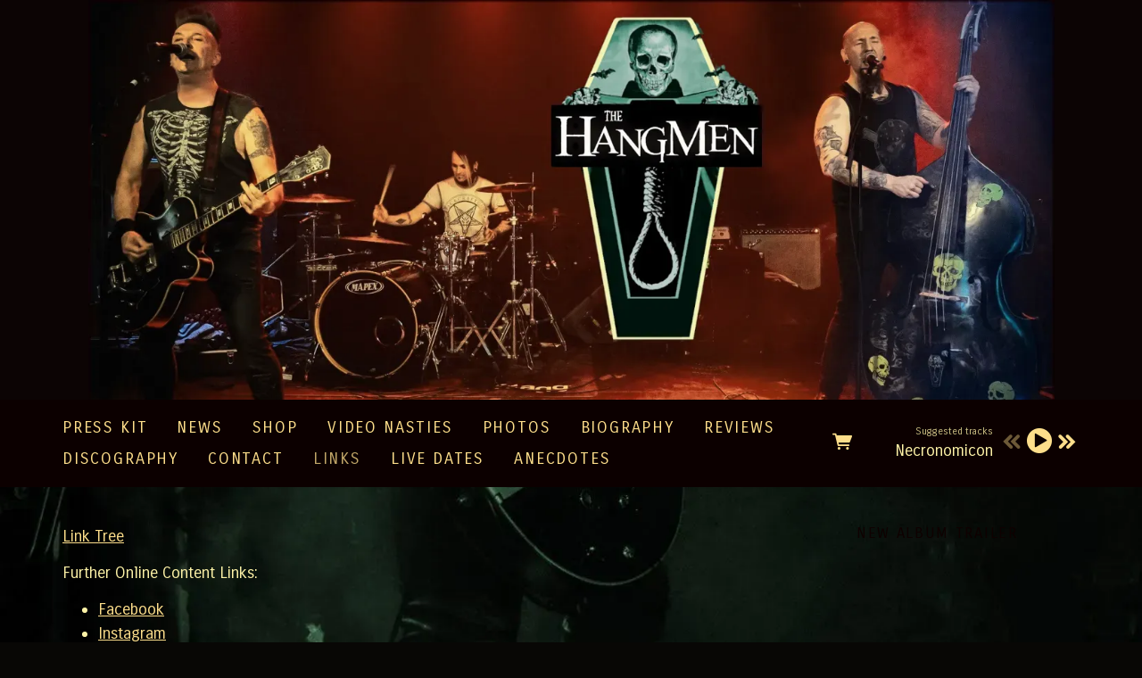

--- FILE ---
content_type: text/html;charset=utf-8
request_url: https://thehangmen.uk/links
body_size: 73124
content:
<!doctype html>
<html prefix="og: http://ogp.me/ns#">
  <head>
    <link rel="preconnect" href="https://musicglue-images-prod.global.ssl.fastly.net" />
    <link rel="preconnect" href="https://musicglue-wwwassets.global.ssl.fastly.net" />
    <link rel="dns-prefetch" href="https://musicglue-images-prod.global.ssl.fastly.net" />
    <link rel="dns-prefetch" href="https://musicglue-wwwassets.global.ssl.fastly.net" />
    <link rel="preload" href="https://musicglue-themes.global.ssl.fastly.net/stylesheets/604bc79c-45ec-44b4-8c6d-7dc444d47036/164/240013ad-6226-4658-880b-98e358f9cb06/torrent.css?v=1" as="style" />
    
    <link rel="preload" href="https://musicglue-production-profile-components.global.ssl.fastly.net/brkwtr/vendor/e7/d1/f9/a1/ed/1a/d7/fb/f0/77.js?v=1" as="script" crossorigin="anonymous" />
    <link rel="preload" href="https://musicglue-production-profile-components.global.ssl.fastly.net/brkwtr/locale.en/9c/20/c4/f4/b5/41/f8/28/f3/ca.js?v=1" as="script" crossorigin="anonymous" />
    <link rel="preload" href="https://musicglue-production-profile-components.global.ssl.fastly.net/brkwtr/app/02/25/b3/82/76/82/f4/b3/da/9e.js?v=1" as="script" crossorigin="anonymous" />
    


    <meta charset="utf-8" />
    <meta http-equiv="x-ua-compatible" content="ie=edge">
    <meta name="viewport" content="width=device-width, initial-scale=1" />

    <title>Links - The Hangmen</title>

    

    
    

    <link rel="icon" type="image/png" href="https://musicglue-images-prod.global.ssl.fastly.net/thehangmen/profile/images/Coffinlogo.png?u=aHR0cHM6Ly9kMTgwcWJkYTZvN2U0ay5jbG91ZGZyb250Lm5ldC8zOC9mNC81Yy84MS8zYy85NC80Ny8wYS9hOS8yNC83Ny83OC84NC8xNS84MC85MC9Db2ZmaW5sb2dvLnBuZw%3D%3D&amp;height=16&amp;width=16&amp;v=2" sizes="16x16">
    <link rel="icon" type="image/png" href="https://musicglue-images-prod.global.ssl.fastly.net/thehangmen/profile/images/Coffinlogo.png?u=aHR0cHM6Ly9kMTgwcWJkYTZvN2U0ay5jbG91ZGZyb250Lm5ldC8zOC9mNC81Yy84MS8zYy85NC80Ny8wYS9hOS8yNC83Ny83OC84NC8xNS84MC85MC9Db2ZmaW5sb2dvLnBuZw%3D%3D&amp;height=32&amp;width=32&amp;v=2" sizes="32x32">
    <link rel="apple-touch-icon" sizes="180x180" href="https://musicglue-images-prod.global.ssl.fastly.net/thehangmen/profile/images/Coffinlogo.png?u=aHR0cHM6Ly9kMTgwcWJkYTZvN2U0ay5jbG91ZGZyb250Lm5ldC8zOC9mNC81Yy84MS8zYy85NC80Ny8wYS9hOS8yNC83Ny83OC84NC8xNS84MC85MC9Db2ZmaW5sb2dvLnBuZw%3D%3D&amp;height=180&amp;width=180&amp;bg=%23ffffff&amp;v=2">

    <link rel="stylesheet" type="text/css" href="https://musicglue-themes.global.ssl.fastly.net/stylesheets/604bc79c-45ec-44b4-8c6d-7dc444d47036/164/240013ad-6226-4658-880b-98e358f9cb06/torrent.css?v=1" id="themeStyleSheet">

    <script>
      window.BASE_URL = 'https://thehangmen.uk';
      window.GRAPH_URL = '/__graph';
      window.PREVIEW_ORIGIN = '';
      window.PROFILE_ID = '0c622b40-06ab-0135-7857-0618944a02ba';
      
      window.PROFILE_PATH = '';
      window.PROFILE_URL = 'https://thehangmen.uk';
      window.SHRINKRAY_URL = 'https://musicglue-images-prod.global.ssl.fastly.net/resize';
      window.COUNTRY = 'us';
    </script>

    

    

    
      
      
        <meta property="og:description" content="The Hangmen. Press Kit, News, Shop, Video Nasties, Photos, Biography, Reviews, Discography, CONTACT, Links, Live Dates and Anecdotes" />
      
    
      
      
        <meta name="description" content="The Hangmen. Press Kit, News, Shop, Video Nasties, Photos, Biography, Reviews, Discography, CONTACT, Links, Live Dates and Anecdotes" />
      
    
      
      
        <meta property="og:site_name" content="The Hangmen" />
      
    
      
      
        <meta property="og:title" content="The Hangmen - Links" />
      
    
      
      
        <meta property="og:type" content="website" />
      
    
      
      
        <meta property="og:url" content="https://thehangmen.uk/links" />
      
    
      
      
        <meta property="og:image" content="https://musicglue-images-prod.global.ssl.fastly.net/thehangmen/profile/images?u=aHR0cHM6Ly9tdXNpY2dsdWUtdXNlci1hcHAtcC0xLXAuczMuYW1hem9uYXdzLmNvbS9vcmlnaW5hbHMvNjhkMzM3NWUtMjEzMi00NDRjLWJhMTItMWZkMjQwM2IyNzhj&amp;height=1200&amp;mode=fit&amp;width=1200&amp;v=2" />
      
    
  </head>

  <body
      data-page-categories=""
      data-page-layout="default"
      data-page-path="/links"
      data-page-tags="download events horror listings merch new psychobilly punk rare rockabilly special upsells vinyl"
      data-page-type="content"
  >
    <div id="root">
      <div class="mg-layout">
        <div class="wrapper">
          
            <header class="Header">
  <section class="BannerWrapper">
    <div class="Banner">
      <div class="Banner-content">
        
        <h1 class="Banner-title">
          <a href="/">
            <span>The Hangmen</span>
          </a>
        </h1>
      </div>
    </div>
  </section>
</header>
<div class="MenuWrapper" data-scroll data-scroll-trigger=".Header" data-scroll-outclass="sticky">
  <div class="container">
    <div class="header-bar">
      <div role="main" class="TopMenu">
        
        <nav class="Menu">
          
              <a
              href="/"
              target="_self"
              title="Press Kit"
              class="Link MenuLink MenuLink_inactive InternalLink"
              
            >
              Press Kit
            </a>
          
              <a
              href="/news"
              target="_self"
              title="News"
              class="Link MenuLink MenuLink_inactive InternalLink"
              
            >
              News
            </a>
          
              <a
              href="/shop"
              target="_self"
              title="Shop"
              class="Link MenuLink MenuLink_inactive InternalLink"
              
            >
              Shop
            </a>
          
              <a
              href="/video-nasties"
              target="_self"
              title="Video Nasties"
              class="Link MenuLink MenuLink_inactive InternalLink"
              
            >
              Video Nasties
            </a>
          
              <a
              href="/photos"
              target="_self"
              title="Photos"
              class="Link MenuLink MenuLink_inactive InternalLink"
              
            >
              Photos
            </a>
          
              <a
              href="/biography"
              target="_self"
              title="Biography"
              class="Link MenuLink MenuLink_inactive InternalLink"
              
            >
              Biography
            </a>
          
              <a
              href="/reviews"
              target="_self"
              title="Reviews"
              class="Link MenuLink MenuLink_inactive InternalLink"
              
            >
              Reviews
            </a>
          
              <a
              href="/discography"
              target="_self"
              title="Discography"
              class="Link MenuLink MenuLink_inactive InternalLink"
              
            >
              Discography
            </a>
          
              <a
              href="/contact"
              target="_self"
              title="CONTACT"
              class="Link MenuLink MenuLink_inactive InternalLink"
              
            >
              CONTACT
            </a>
          
              <a
              href="/links"
              target="_self"
              title="Links"
              class="Link MenuLink MenuLink_active InternalLink"
              
            >
              Links
            </a>
          
              <a
              href="/live-dates"
              target="_self"
              title="Live Dates"
              class="Link MenuLink MenuLink_inactive InternalLink"
              
            >
              Live Dates
            </a>
          
              <a
              href="/anecdotes"
              target="_self"
              title="Anecdotes"
              class="Link MenuLink MenuLink_inactive InternalLink"
              
            >
              Anecdotes
            </a>
          
        </nav>
        <div class="MobileMenu-background" data-action="removeClass" data-remove-class-target=".TopMenu" data-remove-class-value="TopMenu_expanded"></div>
      </div>
      <div class="HeaderBar">
        <div class="HeaderBar-content">
          
            <button class="MobileMenuToggle Button" data-action="toggleClass" data-toggle-class-target=".TopMenu" data-toggle-class-value="TopMenu_expanded">
              Menu
            </button>
          
          
            <div class="MobileStreamPlayerToggle">
              <button data-action="toggleClass" data-toggle-class-target=".HeaderBarStreamPlayer" data-toggle-class-value="HeaderBarStreamPlayer_expanded"></button>
            </div>
          
          
          
          <div class="HeaderBarBasket">
            <span data-component="ReservationExpiry" class="Component " data-props="e30="></span>

            <a href="/basket" rel="nofollow" class="HeaderBarBasket-link">
              <span data-component="BasketCount" class="Component HeaderBarBasket-count" data-props="e30="></span>
              <span class="HeaderBarBasket-link-icon"></span>
            </a>
          </div>
        </div>
      </div>
      <div class="HeaderBarStreamPlayer">
        <div class="StreamPlayer">
          <div class="StreamPlayer-controls">
            <div class="StreamPlayer-track">
              <span data-component="NowPlayingPlaylist" class="Component StreamPlayer-track-collection" data-props="e30="></span>
              <span data-component="NowPlayingTitle" class="Component StreamPlayer-track-title" data-props="e30="></span>
            </div>
            <span data-component="PrevTrack" class="Component " data-props="e30="></span>
            <span data-component="TogglePlayback" class="Component " data-props="e30="></span>
            <span data-component="NextTrack" class="Component " data-props="e30="></span>
          </div>
        </div>
      </div>
      
    </div>
  </div>
  <span data-component="LoadingBar" class="Component " data-props="e30="></span>
</div>

          

          <main class="Main content SidebarTemplate">
  <div class="row MainWrapper">
    <div class="container">
      <div class="col-md-9 MainContent">
        
          <div class="Card MarkdownWrapper">
  
  <div class="Card-content">
    
<p><a rel="nofollow" href="https://linktr.ee/thehangmen" title="">Link Tree</a></p>

<p>Further Online Content Links:</p>

<ul>
<li><p><a rel="nofollow" href="https://facebook.com/thehangmen" title="">Facebook</a></p></li>
<li><p><a rel="nofollow" href="https://instagram.com/thehangmen" title="">Instagram</a></p></li>
<li><p><a rel="nofollow" href="https://twitter.com/hangmen666" title="">Twitter</a></p></li>
<li><p><a rel="nofollow" href="https://en.wikipedia.org/wiki/The_Hangmen_(British_band)" title="">Wikipedia</a></p></li>
<li><p><a rel="nofollow" href="https://hangmen666.bandcamp.com/" title="">Bandcamp</a></p></li>
<li><p><a rel="nofollow" href="https://soundcloud.com/hangmen-1" title="">Soundcloud</a></p></li>
<li><p><a rel="nofollow" href="https://www.allmusic.com/artist/the-hangmen-mn0002078972" title="">All Music</a></p></li>
<li><p><a rel="nofollow" href="http://www.reverbnation.com/hangmen666" title="">Reverbnation</a></p></li>
<li><p><a rel="nofollow" href="http://www.discogs.com/artist/870351-The-Hangmen-2" title="">Discogs</a></p></li>
<li><p><a rel="nofollow" href="https://open.spotify.com/artist/5byUktyY1lz9hBi1sDbZ5B" title="">Spotify</a></p></li>
<li><p><a rel="nofollow" href="https://www.youtube.com/channel/UCSg0-uryhczkO5CWcAlzhrw" title="">YouTube</a></p></li>
<li><p><a rel="nofollow" href="https://artists.nme.com/artist/the-hangmen/" title="">NME</a></p></li>
<li><p><a rel="nofollow" href="http://www.bandsintown.com/TheHangmen" title="">Bandsintown</a></p></li>
<li><p><a rel="nofollow" href="https://www.songkick.com/artists/323851-hangmen" title="">Songkick</a></p></li>
<li><p><a rel="nofollow" href="https://www.ents24.com/uk/tour-dates/the-hangmen-1" title="">Ents24</a></p></li>
<li><p><a rel="nofollow" href="https://musicbrainz.org/artist/df320120-889e-404c-8a90-a49a3752a8e5" title="">MusicBrainz</a></p></li>
<li><p><a rel="nofollow" href="https://mewe.com/p/thehangmen" title="">MeWe</a></p></li>
<li><p><a rel="nofollow" href="https://www.last.fm/music/Hangmen,+the" title="">LastFM</a></p></li>
</ul>


  </div>
</div>

        
      </div>
      <div class="Sidebar col-md-3">
  
    <div class="Card Youtube">
  
    <div class="Card-header">
      <div class="Card-title">New Album Trailer</div>
    </div>
  
  <div class="Card-content">
    
  <span data-component="YouTube" class="Component " data-props="eyJzcmMiOiJodHRwczovL3d3dy55b3V0dWJlLmNvbS9lbWJlZC9sRzdGV2paanBIWT9yZWw9MCZtb2Rlc3RicmFuZGluZz0xIiwidGFnIjoiZGl2IiwidGVsZXBvcnQiOnRydWV9"></span>

  </div>
</div>


  
    <div class="Card MarkdownWrapper">
  
    <div class="Card-header">
      <div class="Card-title">Slideshow</div>
    </div>
  
  <div class="Card-content">
    
<p><span data-component="Gallery" class="Component " data-props="eyJnYWxsZXJ5SWQiOiIxZDQ5OTQ5ZC00N2U3LTRkNWUtOTY3Ny01MzU5OWE1ZDAwNTEifQ=="></span></p>


  </div>
</div>

  
    
  <div class="Card SocialAccountsWidget">
  
    <div class="Card-header">
      <div class="Card-title">Social</div>
    </div>
  
  <div class="Card-content">
    
    <ul class="SocialAccounts" itemscope itemtype="http://schema.org/Organization">
      <link itemprop="url" href="/">
      
        <li class="SocialAccount">
          <a itemprop="sameAs" href="https://youtube.com/channel/UCSg0-uryhczkO5CWcAlzhrw" target="_blank" rel="noopener nofollow" class="SocialAccount-link SocialAccount-YouTube"></a>
        </li>
      
        <li class="SocialAccount">
          <a itemprop="sameAs" href="https://instagram.com/thehangmen" target="_blank" rel="noopener nofollow" class="SocialAccount-link SocialAccount-Instagram"></a>
        </li>
      
        <li class="SocialAccount">
          <a itemprop="sameAs" href="https://open.spotify.com/artist/6oRGOteqbQsImTWz70GwPI" target="_blank" rel="noopener nofollow" class="SocialAccount-link SocialAccount-Spotify"></a>
        </li>
      
        <li class="SocialAccount">
          <a itemprop="sameAs" href="https://facebook.com/thehangmen" target="_blank" rel="noopener nofollow" class="SocialAccount-link SocialAccount-Facebook"></a>
        </li>
      
        <li class="SocialAccount">
          <a itemprop="sameAs" href="https://twitter.com/hangmen666" target="_blank" rel="noopener nofollow" class="SocialAccount-link SocialAccount-Twitter"></a>
        </li>
      
        <li class="SocialAccount">
          <a itemprop="sameAs" href="https://soundcloud.com/hangmen-1" target="_blank" rel="noopener nofollow" class="SocialAccount-link SocialAccount-Soundcloud"></a>
        </li>
      
    </ul>
  
  </div>
</div>



  
    

  <div class="Card FeaturedProduct">
  
  <div class="Card-content">
    
    <article
  class="Product Product_Bundle CompactProduct CompactProduct_Bundle ProductDisplay-item"
  data-action="track"
  data-track-name="VIEW_PRODUCT_DETAIL"
  data-track-id="75d3a794-b556-4ab4-bae8-8d793da97dec"
  data-product-owner="thehangmen"
  data-product-tags="psychobilly punk horror rockabilly listings events vinyl new"
>
  <div class="CompactProduct-graphic">
    <a href="/products/debauchery-in-the-mortuary-vinyl-lp-plus-dl-album" class="ProductFeaturedImage PrimaryImage">
      <img
        sizes="(min-width: 1200px) 365px,
               (min-width: 1000px) 300px,
               (min-width: 800px) 360px,
               (min-width: 550px) 250px,
               100vw"
        srcset="https://musicglue-images-prod.global.ssl.fastly.net/thehangmen/product/debauchery-in-the-mortuary-vinyl-lp-plus-dl-album?u=aHR0cHM6Ly9tdXNpY2dsdWUtdXNlci1hcHAtcC0zLXAuczMuYW1hem9uYXdzLmNvbS9vcmlnaW5hbHMvM2FmZmY0YzgtMTA5OC00ZjNjLWFjZGYtMTBiN2ZmNmM4MTM3&amp;height=300&amp;width=300&amp;v=2 300w,
                https://musicglue-images-prod.global.ssl.fastly.net/thehangmen/product/debauchery-in-the-mortuary-vinyl-lp-plus-dl-album?u=aHR0cHM6Ly9tdXNpY2dsdWUtdXNlci1hcHAtcC0zLXAuczMuYW1hem9uYXdzLmNvbS9vcmlnaW5hbHMvM2FmZmY0YzgtMTA5OC00ZjNjLWFjZGYtMTBiN2ZmNmM4MTM3&amp;height=400&amp;width=400&amp;v=2 400w,
                https://musicglue-images-prod.global.ssl.fastly.net/thehangmen/product/debauchery-in-the-mortuary-vinyl-lp-plus-dl-album?u=aHR0cHM6Ly9tdXNpY2dsdWUtdXNlci1hcHAtcC0zLXAuczMuYW1hem9uYXdzLmNvbS9vcmlnaW5hbHMvM2FmZmY0YzgtMTA5OC00ZjNjLWFjZGYtMTBiN2ZmNmM4MTM3&amp;height=500&amp;width=500&amp;v=2 500w,
                https://musicglue-images-prod.global.ssl.fastly.net/thehangmen/product/debauchery-in-the-mortuary-vinyl-lp-plus-dl-album?u=aHR0cHM6Ly9tdXNpY2dsdWUtdXNlci1hcHAtcC0zLXAuczMuYW1hem9uYXdzLmNvbS9vcmlnaW5hbHMvM2FmZmY0YzgtMTA5OC00ZjNjLWFjZGYtMTBiN2ZmNmM4MTM3&amp;height=600&amp;width=600&amp;v=2 600w,
                https://musicglue-images-prod.global.ssl.fastly.net/thehangmen/product/debauchery-in-the-mortuary-vinyl-lp-plus-dl-album?u=aHR0cHM6Ly9tdXNpY2dsdWUtdXNlci1hcHAtcC0zLXAuczMuYW1hem9uYXdzLmNvbS9vcmlnaW5hbHMvM2FmZmY0YzgtMTA5OC00ZjNjLWFjZGYtMTBiN2ZmNmM4MTM3&amp;height=700&amp;width=700&amp;v=2 700w,
                https://musicglue-images-prod.global.ssl.fastly.net/thehangmen/product/debauchery-in-the-mortuary-vinyl-lp-plus-dl-album?u=aHR0cHM6Ly9tdXNpY2dsdWUtdXNlci1hcHAtcC0zLXAuczMuYW1hem9uYXdzLmNvbS9vcmlnaW5hbHMvM2FmZmY0YzgtMTA5OC00ZjNjLWFjZGYtMTBiN2ZmNmM4MTM3&amp;height=800&amp;width=800&amp;v=2 800w,
                https://musicglue-images-prod.global.ssl.fastly.net/thehangmen/product/debauchery-in-the-mortuary-vinyl-lp-plus-dl-album?u=aHR0cHM6Ly9tdXNpY2dsdWUtdXNlci1hcHAtcC0zLXAuczMuYW1hem9uYXdzLmNvbS9vcmlnaW5hbHMvM2FmZmY0YzgtMTA5OC00ZjNjLWFjZGYtMTBiN2ZmNmM4MTM3&amp;height=900&amp;width=900&amp;v=2  900w"
        src="https://musicglue-images-prod.global.ssl.fastly.net/thehangmen/product/debauchery-in-the-mortuary-vinyl-lp-plus-dl-album?u=aHR0cHM6Ly9tdXNpY2dsdWUtdXNlci1hcHAtcC0zLXAuczMuYW1hem9uYXdzLmNvbS9vcmlnaW5hbHMvM2FmZmY0YzgtMTA5OC00ZjNjLWFjZGYtMTBiN2ZmNmM4MTM3&amp;height=600&amp;width=600&amp;v=2"
      />
    </a>
    
  </div>
  <h1 class="ProductName CompactProduct-name">Debauchery In The Mortuary: Vinyl LP + DL Album:</h1>
  
  
  <a
    href="/products/debauchery-in-the-mortuary-vinyl-lp-plus-dl-album"
    class="ProductLink_BundlePrice CompactProduct-buy Button"
  >
    
      




    
    
    
    

    <span class="Price Price_BundlePrice CompactProduct-buy-price BundlePrice">
      
        
          <div class="BundlePrice-original">
            <span class="BundlePrice-original-price">$38.84</span>
          </div>
        
        <span class="BundlePrice-discounted-price">$29.13</span>
      
    </span>
  

      <div class="CompactProduct-buy-text">
        
      </div>
    
  </a>
</article>

  
  </div>
</div>



  
    

  <div class="Card FeaturedProduct">
  
  <div class="Card-content">
    
    <article
  class="Product Product_Merch CompactProduct CompactProduct_Merch ProductDisplay-item"
  data-action="track"
  data-track-name="VIEW_PRODUCT_DETAIL"
  data-track-id="e942ffb9-8f71-4abe-889e-a47c0cf3107f"
  data-product-owner="thehangmen"
  data-product-tags="psychobilly punk horror rockabilly listings events merch"
>
  <div class="CompactProduct-graphic">
    <a href="/products/emblem-t-shirt-new-stock" class="ProductFeaturedImage PrimaryImage">
      <img
        sizes="(min-width: 1200px) 365px,
               (min-width: 1000px) 300px,
               (min-width: 800px) 360px,
               (min-width: 550px) 250px,
               100vw"
        srcset="https://musicglue-images-prod.global.ssl.fastly.net/thehangmen/product/emblem-t-shirt-new-stock?u=aHR0cHM6Ly9tdXNpY2dsdWUtdXNlci1hcHAtcC0zLXAuczMuYW1hem9uYXdzLmNvbS9vcmlnaW5hbHMvODNhNjM4NmMtODAxYS00Y2Q5LWEyMTQtMDg4MmRiZTgwN2Jk&amp;height=300&amp;width=300&amp;v=2 300w,
                https://musicglue-images-prod.global.ssl.fastly.net/thehangmen/product/emblem-t-shirt-new-stock?u=aHR0cHM6Ly9tdXNpY2dsdWUtdXNlci1hcHAtcC0zLXAuczMuYW1hem9uYXdzLmNvbS9vcmlnaW5hbHMvODNhNjM4NmMtODAxYS00Y2Q5LWEyMTQtMDg4MmRiZTgwN2Jk&amp;height=400&amp;width=400&amp;v=2 400w,
                https://musicglue-images-prod.global.ssl.fastly.net/thehangmen/product/emblem-t-shirt-new-stock?u=aHR0cHM6Ly9tdXNpY2dsdWUtdXNlci1hcHAtcC0zLXAuczMuYW1hem9uYXdzLmNvbS9vcmlnaW5hbHMvODNhNjM4NmMtODAxYS00Y2Q5LWEyMTQtMDg4MmRiZTgwN2Jk&amp;height=500&amp;width=500&amp;v=2 500w,
                https://musicglue-images-prod.global.ssl.fastly.net/thehangmen/product/emblem-t-shirt-new-stock?u=aHR0cHM6Ly9tdXNpY2dsdWUtdXNlci1hcHAtcC0zLXAuczMuYW1hem9uYXdzLmNvbS9vcmlnaW5hbHMvODNhNjM4NmMtODAxYS00Y2Q5LWEyMTQtMDg4MmRiZTgwN2Jk&amp;height=600&amp;width=600&amp;v=2 600w,
                https://musicglue-images-prod.global.ssl.fastly.net/thehangmen/product/emblem-t-shirt-new-stock?u=aHR0cHM6Ly9tdXNpY2dsdWUtdXNlci1hcHAtcC0zLXAuczMuYW1hem9uYXdzLmNvbS9vcmlnaW5hbHMvODNhNjM4NmMtODAxYS00Y2Q5LWEyMTQtMDg4MmRiZTgwN2Jk&amp;height=700&amp;width=700&amp;v=2 700w,
                https://musicglue-images-prod.global.ssl.fastly.net/thehangmen/product/emblem-t-shirt-new-stock?u=aHR0cHM6Ly9tdXNpY2dsdWUtdXNlci1hcHAtcC0zLXAuczMuYW1hem9uYXdzLmNvbS9vcmlnaW5hbHMvODNhNjM4NmMtODAxYS00Y2Q5LWEyMTQtMDg4MmRiZTgwN2Jk&amp;height=800&amp;width=800&amp;v=2 800w,
                https://musicglue-images-prod.global.ssl.fastly.net/thehangmen/product/emblem-t-shirt-new-stock?u=aHR0cHM6Ly9tdXNpY2dsdWUtdXNlci1hcHAtcC0zLXAuczMuYW1hem9uYXdzLmNvbS9vcmlnaW5hbHMvODNhNjM4NmMtODAxYS00Y2Q5LWEyMTQtMDg4MmRiZTgwN2Jk&amp;height=900&amp;width=900&amp;v=2  900w"
        src="https://musicglue-images-prod.global.ssl.fastly.net/thehangmen/product/emblem-t-shirt-new-stock?u=aHR0cHM6Ly9tdXNpY2dsdWUtdXNlci1hcHAtcC0zLXAuczMuYW1hem9uYXdzLmNvbS9vcmlnaW5hbHMvODNhNjM4NmMtODAxYS00Y2Q5LWEyMTQtMDg4MmRiZTgwN2Jk&amp;height=600&amp;width=600&amp;v=2"
      />
    </a>
    
  </div>
  <h1 class="ProductName CompactProduct-name">Emblem T-Shirt  - NEW STOCK</h1>
  
  
  <a
    href="/products/emblem-t-shirt-new-stock"
    class="ProductLink_FixedPrice CompactProduct-buy Button"
  >
    
      




    <span class="Price Price_FixedPrice CompactProduct-buy-price FixedPrice">
      $24.76
    </span>
  

      <div class="CompactProduct-buy-text">
        
      </div>
    
  </a>
</article>

  
  </div>
</div>



  
    <div class="Card Youtube">
  
    <div class="Card-header">
      <div class="Card-title">Hell&#39;s Vagina </div>
    </div>
  
  <div class="Card-content">
    
  <span data-component="YouTube" class="Component " data-props="eyJzcmMiOiJodHRwczovL3d3dy55b3V0dWJlLmNvbS9lbWJlZC83OWdYSkJsTHdmZz9yZWw9MCZtb2Rlc3RicmFuZGluZz0xIiwidGFnIjoiZGl2IiwidGVsZXBvcnQiOnRydWV9"></span>

  </div>
</div>


  
    

  <div class="Card FeaturedProduct">
  
  <div class="Card-content">
    
    <article
  class="Product Product_Digital CompactProduct CompactProduct_Digital ProductDisplay-item"
  data-action="track"
  data-track-name="VIEW_PRODUCT_DETAIL"
  data-track-id="55ff9ee0-078e-0136-5940-1e630ab85122"
  data-product-owner="thehangmen"
  data-product-tags="psychobilly punk horror rockabilly listings events download upsells"
>
  <div class="CompactProduct-graphic">
    <a href="/products/true-hate-never-dies" class="ProductFeaturedImage PrimaryImage">
      <img
        sizes="(min-width: 1200px) 365px,
               (min-width: 1000px) 300px,
               (min-width: 800px) 360px,
               (min-width: 550px) 250px,
               100vw"
        srcset="https://musicglue-images-prod.global.ssl.fastly.net/thehangmen/product/true-hate-never-dies?u=aHR0cHM6Ly9tdXNpY2dsdWUtdXNlci1hcHAtcC02LXAuczMuYW1hem9uYXdzLmNvbS9vcmlnaW5hbHMvNTdhMWVlODAtMGFiOS0wMTM2LWVkZTAtNTI1ZWMzYzRlOTc3&amp;height=300&amp;width=300&amp;v=2 300w,
                https://musicglue-images-prod.global.ssl.fastly.net/thehangmen/product/true-hate-never-dies?u=aHR0cHM6Ly9tdXNpY2dsdWUtdXNlci1hcHAtcC02LXAuczMuYW1hem9uYXdzLmNvbS9vcmlnaW5hbHMvNTdhMWVlODAtMGFiOS0wMTM2LWVkZTAtNTI1ZWMzYzRlOTc3&amp;height=400&amp;width=400&amp;v=2 400w,
                https://musicglue-images-prod.global.ssl.fastly.net/thehangmen/product/true-hate-never-dies?u=aHR0cHM6Ly9tdXNpY2dsdWUtdXNlci1hcHAtcC02LXAuczMuYW1hem9uYXdzLmNvbS9vcmlnaW5hbHMvNTdhMWVlODAtMGFiOS0wMTM2LWVkZTAtNTI1ZWMzYzRlOTc3&amp;height=500&amp;width=500&amp;v=2 500w,
                https://musicglue-images-prod.global.ssl.fastly.net/thehangmen/product/true-hate-never-dies?u=aHR0cHM6Ly9tdXNpY2dsdWUtdXNlci1hcHAtcC02LXAuczMuYW1hem9uYXdzLmNvbS9vcmlnaW5hbHMvNTdhMWVlODAtMGFiOS0wMTM2LWVkZTAtNTI1ZWMzYzRlOTc3&amp;height=600&amp;width=600&amp;v=2 600w,
                https://musicglue-images-prod.global.ssl.fastly.net/thehangmen/product/true-hate-never-dies?u=aHR0cHM6Ly9tdXNpY2dsdWUtdXNlci1hcHAtcC02LXAuczMuYW1hem9uYXdzLmNvbS9vcmlnaW5hbHMvNTdhMWVlODAtMGFiOS0wMTM2LWVkZTAtNTI1ZWMzYzRlOTc3&amp;height=700&amp;width=700&amp;v=2 700w,
                https://musicglue-images-prod.global.ssl.fastly.net/thehangmen/product/true-hate-never-dies?u=aHR0cHM6Ly9tdXNpY2dsdWUtdXNlci1hcHAtcC02LXAuczMuYW1hem9uYXdzLmNvbS9vcmlnaW5hbHMvNTdhMWVlODAtMGFiOS0wMTM2LWVkZTAtNTI1ZWMzYzRlOTc3&amp;height=800&amp;width=800&amp;v=2 800w,
                https://musicglue-images-prod.global.ssl.fastly.net/thehangmen/product/true-hate-never-dies?u=aHR0cHM6Ly9tdXNpY2dsdWUtdXNlci1hcHAtcC02LXAuczMuYW1hem9uYXdzLmNvbS9vcmlnaW5hbHMvNTdhMWVlODAtMGFiOS0wMTM2LWVkZTAtNTI1ZWMzYzRlOTc3&amp;height=900&amp;width=900&amp;v=2  900w"
        src="https://musicglue-images-prod.global.ssl.fastly.net/thehangmen/product/true-hate-never-dies?u=aHR0cHM6Ly9tdXNpY2dsdWUtdXNlci1hcHAtcC02LXAuczMuYW1hem9uYXdzLmNvbS9vcmlnaW5hbHMvNTdhMWVlODAtMGFiOS0wMTM2LWVkZTAtNTI1ZWMzYzRlOTc3&amp;height=600&amp;width=600&amp;v=2"
      />
    </a>
    
  </div>
  <h1 class="ProductName CompactProduct-name">True Hate Never Dies</h1>
  
  
  <a
    href="/products/true-hate-never-dies"
    class="ProductLink_PayWhatYouWantPrice CompactProduct-buy Button"
  >
    
      




    
    <span class="Price Price_PayWhatYouWantPrice CompactProduct-buy-price">
      From $0.36
    </span>
  

      <div class="CompactProduct-buy-text">
        
          Pay what you want
        
      </div>
    
  </a>
</article>

  
  </div>
</div>



  
    

  <div class="Card FeaturedProduct">
  
  <div class="Card-content">
    
    <article
  class="Product Product_Bundle CompactProduct CompactProduct_Bundle ProductDisplay-item"
  data-action="track"
  data-track-name="VIEW_PRODUCT_DETAIL"
  data-track-id="5f5d25c0-f728-0135-b3ea-7e2a8e4fc9d6"
  data-product-owner="thehangmen"
  data-product-tags="psychobilly punk horror rockabilly download special upsells"
>
  <div class="CompactProduct-graphic">
    <a href="/products/all-downloads-bundle-6-pounds-66-pence-off" class="ProductFeaturedImage PrimaryImage">
      <img
        sizes="(min-width: 1200px) 365px,
               (min-width: 1000px) 300px,
               (min-width: 800px) 360px,
               (min-width: 550px) 250px,
               100vw"
        srcset="https://musicglue-images-prod.global.ssl.fastly.net/thehangmen/product/all-downloads-bundle-6-pounds-66-pence-off?u=aHR0cHM6Ly9tdXNpY2dsdWUtdXNlci1hcHAtcC02LXAuczMuYW1hem9uYXdzLmNvbS9vcmlnaW5hbHMvNDUyZWU2ODAtZjcyYi0wMTM1LTJjMTYtMWFiZTBhMGJmNmU3&amp;height=300&amp;width=300&amp;v=2 300w,
                https://musicglue-images-prod.global.ssl.fastly.net/thehangmen/product/all-downloads-bundle-6-pounds-66-pence-off?u=aHR0cHM6Ly9tdXNpY2dsdWUtdXNlci1hcHAtcC02LXAuczMuYW1hem9uYXdzLmNvbS9vcmlnaW5hbHMvNDUyZWU2ODAtZjcyYi0wMTM1LTJjMTYtMWFiZTBhMGJmNmU3&amp;height=400&amp;width=400&amp;v=2 400w,
                https://musicglue-images-prod.global.ssl.fastly.net/thehangmen/product/all-downloads-bundle-6-pounds-66-pence-off?u=aHR0cHM6Ly9tdXNpY2dsdWUtdXNlci1hcHAtcC02LXAuczMuYW1hem9uYXdzLmNvbS9vcmlnaW5hbHMvNDUyZWU2ODAtZjcyYi0wMTM1LTJjMTYtMWFiZTBhMGJmNmU3&amp;height=500&amp;width=500&amp;v=2 500w,
                https://musicglue-images-prod.global.ssl.fastly.net/thehangmen/product/all-downloads-bundle-6-pounds-66-pence-off?u=aHR0cHM6Ly9tdXNpY2dsdWUtdXNlci1hcHAtcC02LXAuczMuYW1hem9uYXdzLmNvbS9vcmlnaW5hbHMvNDUyZWU2ODAtZjcyYi0wMTM1LTJjMTYtMWFiZTBhMGJmNmU3&amp;height=600&amp;width=600&amp;v=2 600w,
                https://musicglue-images-prod.global.ssl.fastly.net/thehangmen/product/all-downloads-bundle-6-pounds-66-pence-off?u=aHR0cHM6Ly9tdXNpY2dsdWUtdXNlci1hcHAtcC02LXAuczMuYW1hem9uYXdzLmNvbS9vcmlnaW5hbHMvNDUyZWU2ODAtZjcyYi0wMTM1LTJjMTYtMWFiZTBhMGJmNmU3&amp;height=700&amp;width=700&amp;v=2 700w,
                https://musicglue-images-prod.global.ssl.fastly.net/thehangmen/product/all-downloads-bundle-6-pounds-66-pence-off?u=aHR0cHM6Ly9tdXNpY2dsdWUtdXNlci1hcHAtcC02LXAuczMuYW1hem9uYXdzLmNvbS9vcmlnaW5hbHMvNDUyZWU2ODAtZjcyYi0wMTM1LTJjMTYtMWFiZTBhMGJmNmU3&amp;height=800&amp;width=800&amp;v=2 800w,
                https://musicglue-images-prod.global.ssl.fastly.net/thehangmen/product/all-downloads-bundle-6-pounds-66-pence-off?u=aHR0cHM6Ly9tdXNpY2dsdWUtdXNlci1hcHAtcC02LXAuczMuYW1hem9uYXdzLmNvbS9vcmlnaW5hbHMvNDUyZWU2ODAtZjcyYi0wMTM1LTJjMTYtMWFiZTBhMGJmNmU3&amp;height=900&amp;width=900&amp;v=2  900w"
        src="https://musicglue-images-prod.global.ssl.fastly.net/thehangmen/product/all-downloads-bundle-6-pounds-66-pence-off?u=aHR0cHM6Ly9tdXNpY2dsdWUtdXNlci1hcHAtcC02LXAuczMuYW1hem9uYXdzLmNvbS9vcmlnaW5hbHMvNDUyZWU2ODAtZjcyYi0wMTM1LTJjMTYtMWFiZTBhMGJmNmU3&amp;height=600&amp;width=600&amp;v=2"
      />
    </a>
    
  </div>
  <h1 class="ProductName CompactProduct-name">All Downloads Bundle £6.66 Off</h1>
  
  
  <a
    href="/products/all-downloads-bundle-6-pounds-66-pence-off"
    class="ProductLink_BundlePrice CompactProduct-buy Button"
  >
    
      




    
    
    
    

    <span class="Price Price_BundlePrice CompactProduct-buy-price BundlePrice">
      
        
          <div class="BundlePrice-original">
            <span class="BundlePrice-original-price">$39.25</span>
          </div>
        
        <span class="BundlePrice-discounted-price">$29.58</span>
      
    </span>
  

      <div class="CompactProduct-buy-text">
        
      </div>
    
  </a>
</article>

  
  </div>
</div>



  
    

  <div class="Card FeaturedProduct">
  
  <div class="Card-content">
    
    <article
  class="Product Product_Digital CompactProduct CompactProduct_Digital ProductDisplay-item"
  data-action="track"
  data-track-name="VIEW_PRODUCT_DETAIL"
  data-track-id="74eac870-f4b6-0135-9c4f-1682d8da568b"
  data-product-owner="thehangmen"
  data-product-tags="psychobilly punk horror rockabilly download"
>
  <div class="CompactProduct-graphic">
    <a href="/products/cacklefest-full-album-download" class="ProductFeaturedImage PrimaryImage">
      <img
        sizes="(min-width: 1200px) 365px,
               (min-width: 1000px) 300px,
               (min-width: 800px) 360px,
               (min-width: 550px) 250px,
               100vw"
        srcset="https://musicglue-images-prod.global.ssl.fastly.net/thehangmen/product/cacklefest-full-album-download?u=aHR0cHM6Ly9tdXNpY2dsdWUtdXNlci1hcHAtcC0xLXAuczMuYW1hem9uYXdzLmNvbS9vcmlnaW5hbHMvMmZjYWJhZjAtZjRiYS0wMTM1LWNiMmEtMTJiMjNhZjFkYjli&amp;height=300&amp;width=300&amp;v=2 300w,
                https://musicglue-images-prod.global.ssl.fastly.net/thehangmen/product/cacklefest-full-album-download?u=aHR0cHM6Ly9tdXNpY2dsdWUtdXNlci1hcHAtcC0xLXAuczMuYW1hem9uYXdzLmNvbS9vcmlnaW5hbHMvMmZjYWJhZjAtZjRiYS0wMTM1LWNiMmEtMTJiMjNhZjFkYjli&amp;height=400&amp;width=400&amp;v=2 400w,
                https://musicglue-images-prod.global.ssl.fastly.net/thehangmen/product/cacklefest-full-album-download?u=aHR0cHM6Ly9tdXNpY2dsdWUtdXNlci1hcHAtcC0xLXAuczMuYW1hem9uYXdzLmNvbS9vcmlnaW5hbHMvMmZjYWJhZjAtZjRiYS0wMTM1LWNiMmEtMTJiMjNhZjFkYjli&amp;height=500&amp;width=500&amp;v=2 500w,
                https://musicglue-images-prod.global.ssl.fastly.net/thehangmen/product/cacklefest-full-album-download?u=aHR0cHM6Ly9tdXNpY2dsdWUtdXNlci1hcHAtcC0xLXAuczMuYW1hem9uYXdzLmNvbS9vcmlnaW5hbHMvMmZjYWJhZjAtZjRiYS0wMTM1LWNiMmEtMTJiMjNhZjFkYjli&amp;height=600&amp;width=600&amp;v=2 600w,
                https://musicglue-images-prod.global.ssl.fastly.net/thehangmen/product/cacklefest-full-album-download?u=aHR0cHM6Ly9tdXNpY2dsdWUtdXNlci1hcHAtcC0xLXAuczMuYW1hem9uYXdzLmNvbS9vcmlnaW5hbHMvMmZjYWJhZjAtZjRiYS0wMTM1LWNiMmEtMTJiMjNhZjFkYjli&amp;height=700&amp;width=700&amp;v=2 700w,
                https://musicglue-images-prod.global.ssl.fastly.net/thehangmen/product/cacklefest-full-album-download?u=aHR0cHM6Ly9tdXNpY2dsdWUtdXNlci1hcHAtcC0xLXAuczMuYW1hem9uYXdzLmNvbS9vcmlnaW5hbHMvMmZjYWJhZjAtZjRiYS0wMTM1LWNiMmEtMTJiMjNhZjFkYjli&amp;height=800&amp;width=800&amp;v=2 800w,
                https://musicglue-images-prod.global.ssl.fastly.net/thehangmen/product/cacklefest-full-album-download?u=aHR0cHM6Ly9tdXNpY2dsdWUtdXNlci1hcHAtcC0xLXAuczMuYW1hem9uYXdzLmNvbS9vcmlnaW5hbHMvMmZjYWJhZjAtZjRiYS0wMTM1LWNiMmEtMTJiMjNhZjFkYjli&amp;height=900&amp;width=900&amp;v=2  900w"
        src="https://musicglue-images-prod.global.ssl.fastly.net/thehangmen/product/cacklefest-full-album-download?u=aHR0cHM6Ly9tdXNpY2dsdWUtdXNlci1hcHAtcC0xLXAuczMuYW1hem9uYXdzLmNvbS9vcmlnaW5hbHMvMmZjYWJhZjAtZjRiYS0wMTM1LWNiMmEtMTJiMjNhZjFkYjli&amp;height=600&amp;width=600&amp;v=2"
      />
    </a>
    
  </div>
  <h1 class="ProductName CompactProduct-name">Cacklefest! - Full Album Download.</h1>
  
  
  <a
    href="/products/cacklefest-full-album-download"
    class="ProductLink_FixedPrice CompactProduct-buy Button"
  >
    
      




    <span class="Price Price_FixedPrice CompactProduct-buy-price FixedPrice">
      $7.27
    </span>
  

      <div class="CompactProduct-buy-text">
        
      </div>
    
  </a>
</article>

  
  </div>
</div>



  
    

  <div class="Card FeaturedProduct">
  
  <div class="Card-content">
    
    <article
  class="Product Product_Digital CompactProduct CompactProduct_Digital ProductDisplay-item"
  data-action="track"
  data-track-name="VIEW_PRODUCT_DETAIL"
  data-track-id="d1f71330-f588-0135-8402-669bbe576284"
  data-product-owner="thehangmen"
  data-product-tags="psychobilly punk horror rockabilly rare download"
>
  <div class="CompactProduct-graphic">
    <a href="/products/exhumed-and-groomed-full-album-download" class="ProductFeaturedImage PrimaryImage">
      <img
        sizes="(min-width: 1200px) 365px,
               (min-width: 1000px) 300px,
               (min-width: 800px) 360px,
               (min-width: 550px) 250px,
               100vw"
        srcset="https://musicglue-images-prod.global.ssl.fastly.net/thehangmen/product/exhumed-and-groomed-full-album-download?u=aHR0cHM6Ly9tdXNpY2dsdWUtdXNlci1hcHAtcC02LXAuczMuYW1hem9uYXdzLmNvbS9vcmlnaW5hbHMvMDYxYjg3NTAtZjU4Yy0wMTM1LTg0MDItNjY5YmJlNTc2Mjg0&amp;height=300&amp;width=300&amp;v=2 300w,
                https://musicglue-images-prod.global.ssl.fastly.net/thehangmen/product/exhumed-and-groomed-full-album-download?u=aHR0cHM6Ly9tdXNpY2dsdWUtdXNlci1hcHAtcC02LXAuczMuYW1hem9uYXdzLmNvbS9vcmlnaW5hbHMvMDYxYjg3NTAtZjU4Yy0wMTM1LTg0MDItNjY5YmJlNTc2Mjg0&amp;height=400&amp;width=400&amp;v=2 400w,
                https://musicglue-images-prod.global.ssl.fastly.net/thehangmen/product/exhumed-and-groomed-full-album-download?u=aHR0cHM6Ly9tdXNpY2dsdWUtdXNlci1hcHAtcC02LXAuczMuYW1hem9uYXdzLmNvbS9vcmlnaW5hbHMvMDYxYjg3NTAtZjU4Yy0wMTM1LTg0MDItNjY5YmJlNTc2Mjg0&amp;height=500&amp;width=500&amp;v=2 500w,
                https://musicglue-images-prod.global.ssl.fastly.net/thehangmen/product/exhumed-and-groomed-full-album-download?u=aHR0cHM6Ly9tdXNpY2dsdWUtdXNlci1hcHAtcC02LXAuczMuYW1hem9uYXdzLmNvbS9vcmlnaW5hbHMvMDYxYjg3NTAtZjU4Yy0wMTM1LTg0MDItNjY5YmJlNTc2Mjg0&amp;height=600&amp;width=600&amp;v=2 600w,
                https://musicglue-images-prod.global.ssl.fastly.net/thehangmen/product/exhumed-and-groomed-full-album-download?u=aHR0cHM6Ly9tdXNpY2dsdWUtdXNlci1hcHAtcC02LXAuczMuYW1hem9uYXdzLmNvbS9vcmlnaW5hbHMvMDYxYjg3NTAtZjU4Yy0wMTM1LTg0MDItNjY5YmJlNTc2Mjg0&amp;height=700&amp;width=700&amp;v=2 700w,
                https://musicglue-images-prod.global.ssl.fastly.net/thehangmen/product/exhumed-and-groomed-full-album-download?u=aHR0cHM6Ly9tdXNpY2dsdWUtdXNlci1hcHAtcC02LXAuczMuYW1hem9uYXdzLmNvbS9vcmlnaW5hbHMvMDYxYjg3NTAtZjU4Yy0wMTM1LTg0MDItNjY5YmJlNTc2Mjg0&amp;height=800&amp;width=800&amp;v=2 800w,
                https://musicglue-images-prod.global.ssl.fastly.net/thehangmen/product/exhumed-and-groomed-full-album-download?u=aHR0cHM6Ly9tdXNpY2dsdWUtdXNlci1hcHAtcC02LXAuczMuYW1hem9uYXdzLmNvbS9vcmlnaW5hbHMvMDYxYjg3NTAtZjU4Yy0wMTM1LTg0MDItNjY5YmJlNTc2Mjg0&amp;height=900&amp;width=900&amp;v=2  900w"
        src="https://musicglue-images-prod.global.ssl.fastly.net/thehangmen/product/exhumed-and-groomed-full-album-download?u=aHR0cHM6Ly9tdXNpY2dsdWUtdXNlci1hcHAtcC02LXAuczMuYW1hem9uYXdzLmNvbS9vcmlnaW5hbHMvMDYxYjg3NTAtZjU4Yy0wMTM1LTg0MDItNjY5YmJlNTc2Mjg0&amp;height=600&amp;width=600&amp;v=2"
      />
    </a>
    
  </div>
  <h1 class="ProductName CompactProduct-name">Exhumed &amp; Groomed - Full Album Download</h1>
  
  
  <a
    href="/products/exhumed-and-groomed-full-album-download"
    class="ProductLink_FixedPrice CompactProduct-buy Button"
  >
    
      




    <span class="Price Price_FixedPrice CompactProduct-buy-price FixedPrice">
      $7.27
    </span>
  

      <div class="CompactProduct-buy-text">
        
      </div>
    
  </a>
</article>

  
  </div>
</div>



  
    

  <div class="Card FeaturedProduct">
  
  <div class="Card-content">
    
    <article
  class="Product Product_Digital CompactProduct CompactProduct_Digital ProductDisplay-item"
  data-action="track"
  data-track-name="VIEW_PRODUCT_DETAIL"
  data-track-id="a43f7e10-f6f8-0135-5097-4638f76866a3"
  data-product-owner="thehangmen"
  data-product-tags="psychobilly punk horror rockabilly download"
>
  <div class="CompactProduct-graphic">
    <a href="/products/no-happy-endings-full-album-download" class="ProductFeaturedImage PrimaryImage">
      <img
        sizes="(min-width: 1200px) 365px,
               (min-width: 1000px) 300px,
               (min-width: 800px) 360px,
               (min-width: 550px) 250px,
               100vw"
        srcset="https://musicglue-images-prod.global.ssl.fastly.net/thehangmen/product/no-happy-endings-full-album-download?u=aHR0cHM6Ly9tdXNpY2dsdWUtdXNlci1hcHAtcC02LXAuczMuYW1hem9uYXdzLmNvbS9vcmlnaW5hbHMvZTkwYmFiYzAtZjZmOC0wMTM1LTUwOTctNDYzOGY3Njg2NmEz&amp;height=300&amp;width=300&amp;v=2 300w,
                https://musicglue-images-prod.global.ssl.fastly.net/thehangmen/product/no-happy-endings-full-album-download?u=aHR0cHM6Ly9tdXNpY2dsdWUtdXNlci1hcHAtcC02LXAuczMuYW1hem9uYXdzLmNvbS9vcmlnaW5hbHMvZTkwYmFiYzAtZjZmOC0wMTM1LTUwOTctNDYzOGY3Njg2NmEz&amp;height=400&amp;width=400&amp;v=2 400w,
                https://musicglue-images-prod.global.ssl.fastly.net/thehangmen/product/no-happy-endings-full-album-download?u=aHR0cHM6Ly9tdXNpY2dsdWUtdXNlci1hcHAtcC02LXAuczMuYW1hem9uYXdzLmNvbS9vcmlnaW5hbHMvZTkwYmFiYzAtZjZmOC0wMTM1LTUwOTctNDYzOGY3Njg2NmEz&amp;height=500&amp;width=500&amp;v=2 500w,
                https://musicglue-images-prod.global.ssl.fastly.net/thehangmen/product/no-happy-endings-full-album-download?u=aHR0cHM6Ly9tdXNpY2dsdWUtdXNlci1hcHAtcC02LXAuczMuYW1hem9uYXdzLmNvbS9vcmlnaW5hbHMvZTkwYmFiYzAtZjZmOC0wMTM1LTUwOTctNDYzOGY3Njg2NmEz&amp;height=600&amp;width=600&amp;v=2 600w,
                https://musicglue-images-prod.global.ssl.fastly.net/thehangmen/product/no-happy-endings-full-album-download?u=aHR0cHM6Ly9tdXNpY2dsdWUtdXNlci1hcHAtcC02LXAuczMuYW1hem9uYXdzLmNvbS9vcmlnaW5hbHMvZTkwYmFiYzAtZjZmOC0wMTM1LTUwOTctNDYzOGY3Njg2NmEz&amp;height=700&amp;width=700&amp;v=2 700w,
                https://musicglue-images-prod.global.ssl.fastly.net/thehangmen/product/no-happy-endings-full-album-download?u=aHR0cHM6Ly9tdXNpY2dsdWUtdXNlci1hcHAtcC02LXAuczMuYW1hem9uYXdzLmNvbS9vcmlnaW5hbHMvZTkwYmFiYzAtZjZmOC0wMTM1LTUwOTctNDYzOGY3Njg2NmEz&amp;height=800&amp;width=800&amp;v=2 800w,
                https://musicglue-images-prod.global.ssl.fastly.net/thehangmen/product/no-happy-endings-full-album-download?u=aHR0cHM6Ly9tdXNpY2dsdWUtdXNlci1hcHAtcC02LXAuczMuYW1hem9uYXdzLmNvbS9vcmlnaW5hbHMvZTkwYmFiYzAtZjZmOC0wMTM1LTUwOTctNDYzOGY3Njg2NmEz&amp;height=900&amp;width=900&amp;v=2  900w"
        src="https://musicglue-images-prod.global.ssl.fastly.net/thehangmen/product/no-happy-endings-full-album-download?u=aHR0cHM6Ly9tdXNpY2dsdWUtdXNlci1hcHAtcC02LXAuczMuYW1hem9uYXdzLmNvbS9vcmlnaW5hbHMvZTkwYmFiYzAtZjZmOC0wMTM1LTUwOTctNDYzOGY3Njg2NmEz&amp;height=600&amp;width=600&amp;v=2"
      />
    </a>
    
  </div>
  <h1 class="ProductName CompactProduct-name">No Happy Endings - Full Album Download</h1>
  
  
  <a
    href="/products/no-happy-endings-full-album-download"
    class="ProductLink_FixedPrice CompactProduct-buy Button"
  >
    
      




    <span class="Price Price_FixedPrice CompactProduct-buy-price FixedPrice">
      $7.27
    </span>
  

      <div class="CompactProduct-buy-text">
        
      </div>
    
  </a>
</article>

  
  </div>
</div>



  
    

  <div class="Card FeaturedProduct">
  
  <div class="Card-content">
    
    <article
  class="Product Product_Digital CompactProduct CompactProduct_Digital ProductDisplay-item"
  data-action="track"
  data-track-name="VIEW_PRODUCT_DETAIL"
  data-track-id="06b09ed0-f6fe-0135-b3ea-7e2a8e4fc9d6"
  data-product-owner="thehangmen"
  data-product-tags="psychobilly punk horror rockabilly download"
>
  <div class="CompactProduct-graphic">
    <a href="/products/play-dead-full-album-download" class="ProductFeaturedImage PrimaryImage">
      <img
        sizes="(min-width: 1200px) 365px,
               (min-width: 1000px) 300px,
               (min-width: 800px) 360px,
               (min-width: 550px) 250px,
               100vw"
        srcset="https://musicglue-images-prod.global.ssl.fastly.net/thehangmen/product/play-dead-full-album-download?u=aHR0cHM6Ly9tdXNpY2dsdWUtdXNlci1hcHAtcC0zLXAuczMuYW1hem9uYXdzLmNvbS9vcmlnaW5hbHMvZDgzOWQ0NzAtZjcwNy0wMTM1LWIzZWEtN2UyYThlNGZjOWQ2&amp;height=300&amp;width=300&amp;v=2 300w,
                https://musicglue-images-prod.global.ssl.fastly.net/thehangmen/product/play-dead-full-album-download?u=aHR0cHM6Ly9tdXNpY2dsdWUtdXNlci1hcHAtcC0zLXAuczMuYW1hem9uYXdzLmNvbS9vcmlnaW5hbHMvZDgzOWQ0NzAtZjcwNy0wMTM1LWIzZWEtN2UyYThlNGZjOWQ2&amp;height=400&amp;width=400&amp;v=2 400w,
                https://musicglue-images-prod.global.ssl.fastly.net/thehangmen/product/play-dead-full-album-download?u=aHR0cHM6Ly9tdXNpY2dsdWUtdXNlci1hcHAtcC0zLXAuczMuYW1hem9uYXdzLmNvbS9vcmlnaW5hbHMvZDgzOWQ0NzAtZjcwNy0wMTM1LWIzZWEtN2UyYThlNGZjOWQ2&amp;height=500&amp;width=500&amp;v=2 500w,
                https://musicglue-images-prod.global.ssl.fastly.net/thehangmen/product/play-dead-full-album-download?u=aHR0cHM6Ly9tdXNpY2dsdWUtdXNlci1hcHAtcC0zLXAuczMuYW1hem9uYXdzLmNvbS9vcmlnaW5hbHMvZDgzOWQ0NzAtZjcwNy0wMTM1LWIzZWEtN2UyYThlNGZjOWQ2&amp;height=600&amp;width=600&amp;v=2 600w,
                https://musicglue-images-prod.global.ssl.fastly.net/thehangmen/product/play-dead-full-album-download?u=aHR0cHM6Ly9tdXNpY2dsdWUtdXNlci1hcHAtcC0zLXAuczMuYW1hem9uYXdzLmNvbS9vcmlnaW5hbHMvZDgzOWQ0NzAtZjcwNy0wMTM1LWIzZWEtN2UyYThlNGZjOWQ2&amp;height=700&amp;width=700&amp;v=2 700w,
                https://musicglue-images-prod.global.ssl.fastly.net/thehangmen/product/play-dead-full-album-download?u=aHR0cHM6Ly9tdXNpY2dsdWUtdXNlci1hcHAtcC0zLXAuczMuYW1hem9uYXdzLmNvbS9vcmlnaW5hbHMvZDgzOWQ0NzAtZjcwNy0wMTM1LWIzZWEtN2UyYThlNGZjOWQ2&amp;height=800&amp;width=800&amp;v=2 800w,
                https://musicglue-images-prod.global.ssl.fastly.net/thehangmen/product/play-dead-full-album-download?u=aHR0cHM6Ly9tdXNpY2dsdWUtdXNlci1hcHAtcC0zLXAuczMuYW1hem9uYXdzLmNvbS9vcmlnaW5hbHMvZDgzOWQ0NzAtZjcwNy0wMTM1LWIzZWEtN2UyYThlNGZjOWQ2&amp;height=900&amp;width=900&amp;v=2  900w"
        src="https://musicglue-images-prod.global.ssl.fastly.net/thehangmen/product/play-dead-full-album-download?u=aHR0cHM6Ly9tdXNpY2dsdWUtdXNlci1hcHAtcC0zLXAuczMuYW1hem9uYXdzLmNvbS9vcmlnaW5hbHMvZDgzOWQ0NzAtZjcwNy0wMTM1LWIzZWEtN2UyYThlNGZjOWQ2&amp;height=600&amp;width=600&amp;v=2"
      />
    </a>
    
  </div>
  <h1 class="ProductName CompactProduct-name">Play Dead - Full Album Download</h1>
  
  
  <a
    href="/products/play-dead-full-album-download"
    class="ProductLink_FixedPrice CompactProduct-buy Button"
  >
    
      




    <span class="Price Price_FixedPrice CompactProduct-buy-price FixedPrice">
      $7.27
    </span>
  

      <div class="CompactProduct-buy-text">
        
      </div>
    
  </a>
</article>

  
  </div>
</div>



  
    

  <div class="Card FeaturedProduct">
  
  <div class="Card-content">
    
    <article
  class="Product Product_Digital CompactProduct CompactProduct_Digital ProductDisplay-item"
  data-action="track"
  data-track-name="VIEW_PRODUCT_DETAIL"
  data-track-id="696e29b0-f4b3-0135-9c4f-1682d8da568b"
  data-product-owner="thehangmen"
  data-product-tags="psychobilly punk horror rockabilly download"
>
  <div class="CompactProduct-graphic">
    <a href="/products/necronomicon-ep-downloads" class="ProductFeaturedImage PrimaryImage">
      <img
        sizes="(min-width: 1200px) 365px,
               (min-width: 1000px) 300px,
               (min-width: 800px) 360px,
               (min-width: 550px) 250px,
               100vw"
        srcset="https://musicglue-images-prod.global.ssl.fastly.net/thehangmen/product/necronomicon-ep-downloads?u=aHR0cHM6Ly9tdXNpY2dsdWUtdXNlci1hcHAtcC01LXAuczMuYW1hem9uYXdzLmNvbS9vcmlnaW5hbHMvZWVhZWJlMzAtZjRiNS0wMTM1LTljNGYtMTY4MmQ4ZGE1Njhi&amp;height=300&amp;width=300&amp;v=2 300w,
                https://musicglue-images-prod.global.ssl.fastly.net/thehangmen/product/necronomicon-ep-downloads?u=aHR0cHM6Ly9tdXNpY2dsdWUtdXNlci1hcHAtcC01LXAuczMuYW1hem9uYXdzLmNvbS9vcmlnaW5hbHMvZWVhZWJlMzAtZjRiNS0wMTM1LTljNGYtMTY4MmQ4ZGE1Njhi&amp;height=400&amp;width=400&amp;v=2 400w,
                https://musicglue-images-prod.global.ssl.fastly.net/thehangmen/product/necronomicon-ep-downloads?u=aHR0cHM6Ly9tdXNpY2dsdWUtdXNlci1hcHAtcC01LXAuczMuYW1hem9uYXdzLmNvbS9vcmlnaW5hbHMvZWVhZWJlMzAtZjRiNS0wMTM1LTljNGYtMTY4MmQ4ZGE1Njhi&amp;height=500&amp;width=500&amp;v=2 500w,
                https://musicglue-images-prod.global.ssl.fastly.net/thehangmen/product/necronomicon-ep-downloads?u=aHR0cHM6Ly9tdXNpY2dsdWUtdXNlci1hcHAtcC01LXAuczMuYW1hem9uYXdzLmNvbS9vcmlnaW5hbHMvZWVhZWJlMzAtZjRiNS0wMTM1LTljNGYtMTY4MmQ4ZGE1Njhi&amp;height=600&amp;width=600&amp;v=2 600w,
                https://musicglue-images-prod.global.ssl.fastly.net/thehangmen/product/necronomicon-ep-downloads?u=aHR0cHM6Ly9tdXNpY2dsdWUtdXNlci1hcHAtcC01LXAuczMuYW1hem9uYXdzLmNvbS9vcmlnaW5hbHMvZWVhZWJlMzAtZjRiNS0wMTM1LTljNGYtMTY4MmQ4ZGE1Njhi&amp;height=700&amp;width=700&amp;v=2 700w,
                https://musicglue-images-prod.global.ssl.fastly.net/thehangmen/product/necronomicon-ep-downloads?u=aHR0cHM6Ly9tdXNpY2dsdWUtdXNlci1hcHAtcC01LXAuczMuYW1hem9uYXdzLmNvbS9vcmlnaW5hbHMvZWVhZWJlMzAtZjRiNS0wMTM1LTljNGYtMTY4MmQ4ZGE1Njhi&amp;height=800&amp;width=800&amp;v=2 800w,
                https://musicglue-images-prod.global.ssl.fastly.net/thehangmen/product/necronomicon-ep-downloads?u=aHR0cHM6Ly9tdXNpY2dsdWUtdXNlci1hcHAtcC01LXAuczMuYW1hem9uYXdzLmNvbS9vcmlnaW5hbHMvZWVhZWJlMzAtZjRiNS0wMTM1LTljNGYtMTY4MmQ4ZGE1Njhi&amp;height=900&amp;width=900&amp;v=2  900w"
        src="https://musicglue-images-prod.global.ssl.fastly.net/thehangmen/product/necronomicon-ep-downloads?u=aHR0cHM6Ly9tdXNpY2dsdWUtdXNlci1hcHAtcC01LXAuczMuYW1hem9uYXdzLmNvbS9vcmlnaW5hbHMvZWVhZWJlMzAtZjRiNS0wMTM1LTljNGYtMTY4MmQ4ZGE1Njhi&amp;height=600&amp;width=600&amp;v=2"
      />
    </a>
    
  </div>
  <h1 class="ProductName CompactProduct-name">Necronomicon EP  - Downloads</h1>
  
  
  <a
    href="/products/necronomicon-ep-downloads"
    class="ProductLink_FixedPrice CompactProduct-buy Button"
  >
    
      




    <span class="Price Price_FixedPrice CompactProduct-buy-price FixedPrice">
      $2.90
    </span>
  

      <div class="CompactProduct-buy-text">
        
      </div>
    
  </a>
</article>

  
  </div>
</div>



  
    


  
    

  <div class="Card FeaturedProduct">
  
  <div class="Card-content">
    
    <article
  class="Product Product_Merch CompactProduct CompactProduct_Merch ProductDisplay-item"
  data-action="track"
  data-track-name="VIEW_PRODUCT_DETAIL"
  data-track-id="750ef130-f7d4-0135-017b-26aa78262e95"
  data-product-owner="thehangmen"
  data-product-tags="vinyl"
>
  <div class="CompactProduct-graphic">
    <a href="/products/necronomicon-10-vinyl-ep" class="ProductFeaturedImage PrimaryImage">
      <img
        sizes="(min-width: 1200px) 365px,
               (min-width: 1000px) 300px,
               (min-width: 800px) 360px,
               (min-width: 550px) 250px,
               100vw"
        srcset="https://musicglue-images-prod.global.ssl.fastly.net/thehangmen/product/necronomicon-10-vinyl-ep?u=aHR0cHM6Ly9tdXNpY2dsdWUtdXNlci1hcHAtcC02LXAuczMuYW1hem9uYXdzLmNvbS9vcmlnaW5hbHMvNDM5M2U5YTAtZjdkNS0wMTM1LTAxN2ItMjZhYTc4MjYyZTk1&amp;height=300&amp;width=300&amp;v=2 300w,
                https://musicglue-images-prod.global.ssl.fastly.net/thehangmen/product/necronomicon-10-vinyl-ep?u=aHR0cHM6Ly9tdXNpY2dsdWUtdXNlci1hcHAtcC02LXAuczMuYW1hem9uYXdzLmNvbS9vcmlnaW5hbHMvNDM5M2U5YTAtZjdkNS0wMTM1LTAxN2ItMjZhYTc4MjYyZTk1&amp;height=400&amp;width=400&amp;v=2 400w,
                https://musicglue-images-prod.global.ssl.fastly.net/thehangmen/product/necronomicon-10-vinyl-ep?u=aHR0cHM6Ly9tdXNpY2dsdWUtdXNlci1hcHAtcC02LXAuczMuYW1hem9uYXdzLmNvbS9vcmlnaW5hbHMvNDM5M2U5YTAtZjdkNS0wMTM1LTAxN2ItMjZhYTc4MjYyZTk1&amp;height=500&amp;width=500&amp;v=2 500w,
                https://musicglue-images-prod.global.ssl.fastly.net/thehangmen/product/necronomicon-10-vinyl-ep?u=aHR0cHM6Ly9tdXNpY2dsdWUtdXNlci1hcHAtcC02LXAuczMuYW1hem9uYXdzLmNvbS9vcmlnaW5hbHMvNDM5M2U5YTAtZjdkNS0wMTM1LTAxN2ItMjZhYTc4MjYyZTk1&amp;height=600&amp;width=600&amp;v=2 600w,
                https://musicglue-images-prod.global.ssl.fastly.net/thehangmen/product/necronomicon-10-vinyl-ep?u=aHR0cHM6Ly9tdXNpY2dsdWUtdXNlci1hcHAtcC02LXAuczMuYW1hem9uYXdzLmNvbS9vcmlnaW5hbHMvNDM5M2U5YTAtZjdkNS0wMTM1LTAxN2ItMjZhYTc4MjYyZTk1&amp;height=700&amp;width=700&amp;v=2 700w,
                https://musicglue-images-prod.global.ssl.fastly.net/thehangmen/product/necronomicon-10-vinyl-ep?u=aHR0cHM6Ly9tdXNpY2dsdWUtdXNlci1hcHAtcC02LXAuczMuYW1hem9uYXdzLmNvbS9vcmlnaW5hbHMvNDM5M2U5YTAtZjdkNS0wMTM1LTAxN2ItMjZhYTc4MjYyZTk1&amp;height=800&amp;width=800&amp;v=2 800w,
                https://musicglue-images-prod.global.ssl.fastly.net/thehangmen/product/necronomicon-10-vinyl-ep?u=aHR0cHM6Ly9tdXNpY2dsdWUtdXNlci1hcHAtcC02LXAuczMuYW1hem9uYXdzLmNvbS9vcmlnaW5hbHMvNDM5M2U5YTAtZjdkNS0wMTM1LTAxN2ItMjZhYTc4MjYyZTk1&amp;height=900&amp;width=900&amp;v=2  900w"
        src="https://musicglue-images-prod.global.ssl.fastly.net/thehangmen/product/necronomicon-10-vinyl-ep?u=aHR0cHM6Ly9tdXNpY2dsdWUtdXNlci1hcHAtcC02LXAuczMuYW1hem9uYXdzLmNvbS9vcmlnaW5hbHMvNDM5M2U5YTAtZjdkNS0wMTM1LTAxN2ItMjZhYTc4MjYyZTk1&amp;height=600&amp;width=600&amp;v=2"
      />
    </a>
    
  </div>
  <h1 class="ProductName CompactProduct-name">Necronomicon 10&quot; Vinyl EP</h1>
  
  
  <a
    href="/products/necronomicon-10-vinyl-ep"
    class="ProductLink_FixedPrice CompactProduct-buy Button"
  >
    
      




    <span class="Price Price_FixedPrice CompactProduct-buy-price FixedPrice">
      $9.71
    </span>
  

      <div class="CompactProduct-buy-text">
        
      </div>
    
  </a>
</article>

  
  </div>
</div>



  
    

  <div class="Card FeaturedProduct">
  
  <div class="Card-content">
    
    <article
  class="Product Product_Merch CompactProduct CompactProduct_Merch ProductDisplay-item"
  data-action="track"
  data-track-name="VIEW_PRODUCT_DETAIL"
  data-track-id="9a34cc80-f7ec-0135-7d62-06c6506e6b40"
  data-product-owner="thehangmen"
  data-product-tags="psychobilly punk horror rockabilly merch"
>
  <div class="CompactProduct-graphic">
    <a href="/products/glow-in-the-dark-embroidered-patch" class="ProductFeaturedImage PrimaryImage">
      <img
        sizes="(min-width: 1200px) 365px,
               (min-width: 1000px) 300px,
               (min-width: 800px) 360px,
               (min-width: 550px) 250px,
               100vw"
        srcset="https://musicglue-images-prod.global.ssl.fastly.net/thehangmen/product/glow-in-the-dark-embroidered-patch?u=aHR0cHM6Ly9tdXNpY2dsdWUtdXNlci1hcHAtcC00LXAuczMuYW1hem9uYXdzLmNvbS9vcmlnaW5hbHMvMDNjNGZkMjAtZjdlZS0wMTM1LTdkNjItMDZjNjUwNmU2YjQw&amp;height=300&amp;width=300&amp;v=2 300w,
                https://musicglue-images-prod.global.ssl.fastly.net/thehangmen/product/glow-in-the-dark-embroidered-patch?u=aHR0cHM6Ly9tdXNpY2dsdWUtdXNlci1hcHAtcC00LXAuczMuYW1hem9uYXdzLmNvbS9vcmlnaW5hbHMvMDNjNGZkMjAtZjdlZS0wMTM1LTdkNjItMDZjNjUwNmU2YjQw&amp;height=400&amp;width=400&amp;v=2 400w,
                https://musicglue-images-prod.global.ssl.fastly.net/thehangmen/product/glow-in-the-dark-embroidered-patch?u=aHR0cHM6Ly9tdXNpY2dsdWUtdXNlci1hcHAtcC00LXAuczMuYW1hem9uYXdzLmNvbS9vcmlnaW5hbHMvMDNjNGZkMjAtZjdlZS0wMTM1LTdkNjItMDZjNjUwNmU2YjQw&amp;height=500&amp;width=500&amp;v=2 500w,
                https://musicglue-images-prod.global.ssl.fastly.net/thehangmen/product/glow-in-the-dark-embroidered-patch?u=aHR0cHM6Ly9tdXNpY2dsdWUtdXNlci1hcHAtcC00LXAuczMuYW1hem9uYXdzLmNvbS9vcmlnaW5hbHMvMDNjNGZkMjAtZjdlZS0wMTM1LTdkNjItMDZjNjUwNmU2YjQw&amp;height=600&amp;width=600&amp;v=2 600w,
                https://musicglue-images-prod.global.ssl.fastly.net/thehangmen/product/glow-in-the-dark-embroidered-patch?u=aHR0cHM6Ly9tdXNpY2dsdWUtdXNlci1hcHAtcC00LXAuczMuYW1hem9uYXdzLmNvbS9vcmlnaW5hbHMvMDNjNGZkMjAtZjdlZS0wMTM1LTdkNjItMDZjNjUwNmU2YjQw&amp;height=700&amp;width=700&amp;v=2 700w,
                https://musicglue-images-prod.global.ssl.fastly.net/thehangmen/product/glow-in-the-dark-embroidered-patch?u=aHR0cHM6Ly9tdXNpY2dsdWUtdXNlci1hcHAtcC00LXAuczMuYW1hem9uYXdzLmNvbS9vcmlnaW5hbHMvMDNjNGZkMjAtZjdlZS0wMTM1LTdkNjItMDZjNjUwNmU2YjQw&amp;height=800&amp;width=800&amp;v=2 800w,
                https://musicglue-images-prod.global.ssl.fastly.net/thehangmen/product/glow-in-the-dark-embroidered-patch?u=aHR0cHM6Ly9tdXNpY2dsdWUtdXNlci1hcHAtcC00LXAuczMuYW1hem9uYXdzLmNvbS9vcmlnaW5hbHMvMDNjNGZkMjAtZjdlZS0wMTM1LTdkNjItMDZjNjUwNmU2YjQw&amp;height=900&amp;width=900&amp;v=2  900w"
        src="https://musicglue-images-prod.global.ssl.fastly.net/thehangmen/product/glow-in-the-dark-embroidered-patch?u=aHR0cHM6Ly9tdXNpY2dsdWUtdXNlci1hcHAtcC00LXAuczMuYW1hem9uYXdzLmNvbS9vcmlnaW5hbHMvMDNjNGZkMjAtZjdlZS0wMTM1LTdkNjItMDZjNjUwNmU2YjQw&amp;height=600&amp;width=600&amp;v=2"
      />
    </a>
    
  </div>
  <h1 class="ProductName CompactProduct-name">Glow In The Dark Embroidered Patch</h1>
  
  
  <a
    href="/products/glow-in-the-dark-embroidered-patch"
    class="ProductLink_SoldOut CompactProduct-buy Button"
  >
    
      <span class="CompactProduct-buy-price">Sold Out</span>
    
  </a>
</article>

  
  </div>
</div>



  
    

  <div class="Card FeaturedProduct">
  
  <div class="Card-content">
    
    <article
  class="Product Product_Merch CompactProduct CompactProduct_Merch ProductDisplay-item"
  data-action="track"
  data-track-name="VIEW_PRODUCT_DETAIL"
  data-track-id="23ac97e0-f891-0135-17b4-52c7ca9d51a4"
  data-product-owner="thehangmen"
  data-product-tags="psychobilly punk horror rockabilly listings events vinyl"
>
  <div class="CompactProduct-graphic">
    <a href="/products/spring-heeled-jack-7-red-vinyl-ep" class="ProductFeaturedImage PrimaryImage">
      <img
        sizes="(min-width: 1200px) 365px,
               (min-width: 1000px) 300px,
               (min-width: 800px) 360px,
               (min-width: 550px) 250px,
               100vw"
        srcset="https://musicglue-images-prod.global.ssl.fastly.net/thehangmen/product/spring-heeled-jack-7-red-vinyl-ep?u=aHR0cHM6Ly9tdXNpY2dsdWUtdXNlci1hcHAtcC0xLXAuczMuYW1hem9uYXdzLmNvbS9vcmlnaW5hbHMvZDA1NTA0MjAtZjg5MS0wMTM1LTkyYzctMmE1ZGQwMmVkNGVi&amp;height=300&amp;width=300&amp;v=2 300w,
                https://musicglue-images-prod.global.ssl.fastly.net/thehangmen/product/spring-heeled-jack-7-red-vinyl-ep?u=aHR0cHM6Ly9tdXNpY2dsdWUtdXNlci1hcHAtcC0xLXAuczMuYW1hem9uYXdzLmNvbS9vcmlnaW5hbHMvZDA1NTA0MjAtZjg5MS0wMTM1LTkyYzctMmE1ZGQwMmVkNGVi&amp;height=400&amp;width=400&amp;v=2 400w,
                https://musicglue-images-prod.global.ssl.fastly.net/thehangmen/product/spring-heeled-jack-7-red-vinyl-ep?u=aHR0cHM6Ly9tdXNpY2dsdWUtdXNlci1hcHAtcC0xLXAuczMuYW1hem9uYXdzLmNvbS9vcmlnaW5hbHMvZDA1NTA0MjAtZjg5MS0wMTM1LTkyYzctMmE1ZGQwMmVkNGVi&amp;height=500&amp;width=500&amp;v=2 500w,
                https://musicglue-images-prod.global.ssl.fastly.net/thehangmen/product/spring-heeled-jack-7-red-vinyl-ep?u=aHR0cHM6Ly9tdXNpY2dsdWUtdXNlci1hcHAtcC0xLXAuczMuYW1hem9uYXdzLmNvbS9vcmlnaW5hbHMvZDA1NTA0MjAtZjg5MS0wMTM1LTkyYzctMmE1ZGQwMmVkNGVi&amp;height=600&amp;width=600&amp;v=2 600w,
                https://musicglue-images-prod.global.ssl.fastly.net/thehangmen/product/spring-heeled-jack-7-red-vinyl-ep?u=aHR0cHM6Ly9tdXNpY2dsdWUtdXNlci1hcHAtcC0xLXAuczMuYW1hem9uYXdzLmNvbS9vcmlnaW5hbHMvZDA1NTA0MjAtZjg5MS0wMTM1LTkyYzctMmE1ZGQwMmVkNGVi&amp;height=700&amp;width=700&amp;v=2 700w,
                https://musicglue-images-prod.global.ssl.fastly.net/thehangmen/product/spring-heeled-jack-7-red-vinyl-ep?u=aHR0cHM6Ly9tdXNpY2dsdWUtdXNlci1hcHAtcC0xLXAuczMuYW1hem9uYXdzLmNvbS9vcmlnaW5hbHMvZDA1NTA0MjAtZjg5MS0wMTM1LTkyYzctMmE1ZGQwMmVkNGVi&amp;height=800&amp;width=800&amp;v=2 800w,
                https://musicglue-images-prod.global.ssl.fastly.net/thehangmen/product/spring-heeled-jack-7-red-vinyl-ep?u=aHR0cHM6Ly9tdXNpY2dsdWUtdXNlci1hcHAtcC0xLXAuczMuYW1hem9uYXdzLmNvbS9vcmlnaW5hbHMvZDA1NTA0MjAtZjg5MS0wMTM1LTkyYzctMmE1ZGQwMmVkNGVi&amp;height=900&amp;width=900&amp;v=2  900w"
        src="https://musicglue-images-prod.global.ssl.fastly.net/thehangmen/product/spring-heeled-jack-7-red-vinyl-ep?u=aHR0cHM6Ly9tdXNpY2dsdWUtdXNlci1hcHAtcC0xLXAuczMuYW1hem9uYXdzLmNvbS9vcmlnaW5hbHMvZDA1NTA0MjAtZjg5MS0wMTM1LTkyYzctMmE1ZGQwMmVkNGVi&amp;height=600&amp;width=600&amp;v=2"
      />
    </a>
    
  </div>
  <h1 class="ProductName CompactProduct-name">Spring Heeled Jack 7&quot; Red Vinyl EP</h1>
  
  
  <a
    href="/products/spring-heeled-jack-7-red-vinyl-ep"
    class="ProductLink_SoldOut CompactProduct-buy Button"
  >
    
      <span class="CompactProduct-buy-price">Sold Out</span>
    
  </a>
</article>

  
  </div>
</div>



  
    

  <div class="Card FeaturedProduct">
  
  <div class="Card-content">
    
    <article
  class="Product Product_Merch CompactProduct CompactProduct_Merch ProductDisplay-item"
  data-action="track"
  data-track-name="VIEW_PRODUCT_DETAIL"
  data-track-id="81593920-f88f-0135-0d0e-2a6d12cd2975"
  data-product-owner="thehangmen"
  data-product-tags="psychobilly punk horror rockabilly listings events vinyl"
>
  <div class="CompactProduct-graphic">
    <a href="/products/rock-and-roll-freakshow-7-white-vinyl-ep" class="ProductFeaturedImage PrimaryImage">
      <img
        sizes="(min-width: 1200px) 365px,
               (min-width: 1000px) 300px,
               (min-width: 800px) 360px,
               (min-width: 550px) 250px,
               100vw"
        srcset="https://musicglue-images-prod.global.ssl.fastly.net/thehangmen/product/rock-and-roll-freakshow-7-white-vinyl-ep?u=aHR0cHM6Ly9tdXNpY2dsdWUtdXNlci1hcHAtcC0zLXAuczMuYW1hem9uYXdzLmNvbS9vcmlnaW5hbHMvNmRkMDJjMDAtZjg5MC0wMTM1LTBkMGUtMmE2ZDEyY2QyOTc1&amp;height=300&amp;width=300&amp;v=2 300w,
                https://musicglue-images-prod.global.ssl.fastly.net/thehangmen/product/rock-and-roll-freakshow-7-white-vinyl-ep?u=aHR0cHM6Ly9tdXNpY2dsdWUtdXNlci1hcHAtcC0zLXAuczMuYW1hem9uYXdzLmNvbS9vcmlnaW5hbHMvNmRkMDJjMDAtZjg5MC0wMTM1LTBkMGUtMmE2ZDEyY2QyOTc1&amp;height=400&amp;width=400&amp;v=2 400w,
                https://musicglue-images-prod.global.ssl.fastly.net/thehangmen/product/rock-and-roll-freakshow-7-white-vinyl-ep?u=aHR0cHM6Ly9tdXNpY2dsdWUtdXNlci1hcHAtcC0zLXAuczMuYW1hem9uYXdzLmNvbS9vcmlnaW5hbHMvNmRkMDJjMDAtZjg5MC0wMTM1LTBkMGUtMmE2ZDEyY2QyOTc1&amp;height=500&amp;width=500&amp;v=2 500w,
                https://musicglue-images-prod.global.ssl.fastly.net/thehangmen/product/rock-and-roll-freakshow-7-white-vinyl-ep?u=aHR0cHM6Ly9tdXNpY2dsdWUtdXNlci1hcHAtcC0zLXAuczMuYW1hem9uYXdzLmNvbS9vcmlnaW5hbHMvNmRkMDJjMDAtZjg5MC0wMTM1LTBkMGUtMmE2ZDEyY2QyOTc1&amp;height=600&amp;width=600&amp;v=2 600w,
                https://musicglue-images-prod.global.ssl.fastly.net/thehangmen/product/rock-and-roll-freakshow-7-white-vinyl-ep?u=aHR0cHM6Ly9tdXNpY2dsdWUtdXNlci1hcHAtcC0zLXAuczMuYW1hem9uYXdzLmNvbS9vcmlnaW5hbHMvNmRkMDJjMDAtZjg5MC0wMTM1LTBkMGUtMmE2ZDEyY2QyOTc1&amp;height=700&amp;width=700&amp;v=2 700w,
                https://musicglue-images-prod.global.ssl.fastly.net/thehangmen/product/rock-and-roll-freakshow-7-white-vinyl-ep?u=aHR0cHM6Ly9tdXNpY2dsdWUtdXNlci1hcHAtcC0zLXAuczMuYW1hem9uYXdzLmNvbS9vcmlnaW5hbHMvNmRkMDJjMDAtZjg5MC0wMTM1LTBkMGUtMmE2ZDEyY2QyOTc1&amp;height=800&amp;width=800&amp;v=2 800w,
                https://musicglue-images-prod.global.ssl.fastly.net/thehangmen/product/rock-and-roll-freakshow-7-white-vinyl-ep?u=aHR0cHM6Ly9tdXNpY2dsdWUtdXNlci1hcHAtcC0zLXAuczMuYW1hem9uYXdzLmNvbS9vcmlnaW5hbHMvNmRkMDJjMDAtZjg5MC0wMTM1LTBkMGUtMmE2ZDEyY2QyOTc1&amp;height=900&amp;width=900&amp;v=2  900w"
        src="https://musicglue-images-prod.global.ssl.fastly.net/thehangmen/product/rock-and-roll-freakshow-7-white-vinyl-ep?u=aHR0cHM6Ly9tdXNpY2dsdWUtdXNlci1hcHAtcC0zLXAuczMuYW1hem9uYXdzLmNvbS9vcmlnaW5hbHMvNmRkMDJjMDAtZjg5MC0wMTM1LTBkMGUtMmE2ZDEyY2QyOTc1&amp;height=600&amp;width=600&amp;v=2"
      />
    </a>
    
  </div>
  <h1 class="ProductName CompactProduct-name">Rock &amp; Roll Freakshow 7&quot; White Vinyl EP</h1>
  
  
  <a
    href="/products/rock-and-roll-freakshow-7-white-vinyl-ep"
    class="ProductLink_SoldOut CompactProduct-buy Button"
  >
    
      <span class="CompactProduct-buy-price">Sold Out</span>
    
  </a>
</article>

  
  </div>
</div>



  
    


  
    <div class="Card MailingList">
  
    <div class="Card-header">
      <div class="Card-title">Mailing List</div>
    </div>
  
  <div class="Card-content">
    
  <div data-context="eyJpZCI6ImI4NWNjNzhjLWQzYTYtNDlhOC04ZTUwLTE3ZDYwYTIxYWU3YiIsInR5cGUiOiJtYWlsaW5nTGlzdCIsInByb3BzIjp7fX0=">
    <div class="EmailForm">
      <span data-component="EmailInput" class="Component EmailForm-input" data-props="[base64]"></span>

      
      <div data-component="SubmitButton" class="Component EmailForm-submit" data-props="[base64]"></div>
    </div>
    <span class="MailingList-termsAndConditions">
      
      <p>By signing up you agree to receive news and offers from The Bone Tone Corporation. You can unsubscribe at any time. For more details see the <a rel="nofollow" href="https://www.musicglue.com/policies" title="">privacy policy</a>.</p>

    </span>
  </div>

  </div>
</div>


  
</div>


    </div>
  </div>
</main>


          
            <footer>
  <div class="container">
    <div class="Footer">
      <div class="Footer-settings">
        <span data-component="ViewerCountrySelect" class="Component Footer-settings-country" data-props="e30="></span>
        <span data-component="ViewerLanguageSelect" class="Component Footer-settings-language" data-props="e30="></span>
        <span data-component="ViewerCurrencySelect" class="Component Footer-settings-currency" data-props="e30="></span>
      </div>

      <div class="Footer-logos">
        
        <a href="https://www.musicglue.com/" target="_blank" rel="noopener" class="Footer-logo Footer-logos-mg">
          <span class="musicglue-logo"></span>
        </a>
      </div>

      <span data-component="ChangeCookieSettings" class="Component " data-props="eyJtYW5hZ2VkQnkiOiJUaGUgQm9uZSBUb25lIENvcnBvcmF0aW9uIn0="></span>
    </div>
  </div>
</footer>



          
        </div>
      </div>
    </div>
    <script>
      window.initialStore = {"platform":{"homeUrl":"https://www.musicglue.com","name":"Music Glue","policyOwner":"Music Glue","policyUrl":"https://www.musicglue.com/policies","termsUrl":"https://www.musicglue.com/terms-and-conditions"},"profile":{"uuid":"0c622b40-06ab-0135-7857-0618944a02ba","websiteMode":true,"name":"The Hangmen","slug":"thehangmen","supportedCurrencies":["USD"]},"viewer":{"id":"53218592-457d-4be0-b12b-d7fb13d646c3","currency":"usd","country":{"code":"us","name":"United States","region":"Americas"},"eu":false,"language":"en","marketingCookies":true,"analyticsCookies":true},"pixelTrackingConfig":{"__typename":"PixelTrackingConfig","googleAnalytics":null,"googleTagManager":null,"facebookPixel":null,"twitterTag":null,"mgGoogleAnalyticsKey":"UA-1946445-18"},"streams":{"tracks":[{"__typename":"Stream","id":"U3RyZWFtOjAwZTA3ZWQ5LWMyNjYtNDI5ZC1iNzhmLTRlOGFkNjIyNTZmNw==","uuid":"00e07ed9-c266-429d-b78f-4e8ad62256f7","playCount":120,"duration":186,"product":{"__typename":"MaybeProduct","error":null,"result":{"__typename":"Digital","id":"RGlnaXRhbDo2OTZlMjliMC1mNGIzLTAxMzUtOWM0Zi0xNjgyZDhkYTU2OGI="}},"track":{"__typename":"MaybeStreamTrackType","error":null,"result":{"__typename":"StreamTrack","title":"Necronomicon","author":"L. Dolan"}}},{"__typename":"Stream","id":"U3RyZWFtOjA4N2FhNzcyLTRiZTQtNDE0Ny1iZWRhLTY5NDM1YTAyZTIzOQ==","uuid":"087aa772-4be4-4147-beda-69435a02e239","playCount":51,"duration":190,"product":{"__typename":"MaybeProduct","error":null,"result":{"__typename":"Digital","id":"RGlnaXRhbDo3NGVhYzg3MC1mNGI2LTAxMzUtOWM0Zi0xNjgyZDhkYTU2OGI="}},"track":{"__typename":"MaybeStreamTrackType","error":null,"result":{"__typename":"StreamTrack","title":"Graveyard Songs","author":"The Hangmen"}}},{"__typename":"Stream","id":"U3RyZWFtOjBjYTc4YmMxLTU0NmUtNDBjOC04Mjk1LTA2N2YxMjI4OGE1OA==","uuid":"0ca78bc1-546e-40c8-8295-067f12288a58","playCount":38,"duration":124,"product":{"__typename":"MaybeProduct","error":null,"result":{"__typename":"Digital","id":"RGlnaXRhbDowNmIwOWVkMC1mNmZlLTAxMzUtYjNlYS03ZTJhOGU0ZmM5ZDY="}},"track":{"__typename":"MaybeStreamTrackType","error":null,"result":{"__typename":"StreamTrack","title":"Live: (I Was A) Teenage Suicide","author":"The Hangmen"}}},{"__typename":"Stream","id":"U3RyZWFtOjIxYjQxN2ZlLTZkM2ItNDE3My05NWRlLTBkOTMyMjM2YmY4YQ==","uuid":"21b417fe-6d3b-4173-95de-0d932236bf8a","playCount":29,"duration":133,"product":{"__typename":"MaybeProduct","error":null,"result":{"__typename":"Digital","id":"RGlnaXRhbDo3NGVhYzg3MC1mNGI2LTAxMzUtOWM0Zi0xNjgyZDhkYTU2OGI="}},"track":{"__typename":"MaybeStreamTrackType","error":null,"result":{"__typename":"StreamTrack","title":"Hells' Bells","author":"The Hangmen"}}},{"__typename":"Stream","id":"U3RyZWFtOjJjYTgyZTBmLTgwMDEtNGMzMS1hNjNhLTJiYjA5ODkzMTI5YQ==","uuid":"2ca82e0f-8001-4c31-a63a-2bb09893129a","playCount":55,"duration":159,"product":{"__typename":"MaybeProduct","error":null,"result":{"__typename":"Digital","id":"RGlnaXRhbDo1NWZmOWVlMC0wNzhlLTAxMzYtNTk0MC0xZTYzMGFiODUxMjI="}},"track":{"__typename":"MaybeStreamTrackType","error":null,"result":{"__typename":"StreamTrack","title":"True Hate Never Dies","author":"L. Dolan"}}},{"__typename":"Stream","id":"U3RyZWFtOjJmNGI1MDM2LWI3OGEtNDIyNC1hZTI0LThlMjQ3ZDAwY2YzOQ==","uuid":"2f4b5036-b78a-4224-ae24-8e247d00cf39","playCount":33,"duration":145,"product":{"__typename":"MaybeProduct","error":null,"result":{"__typename":"Digital","id":"RGlnaXRhbDo3NGVhYzg3MC1mNGI2LTAxMzUtOWM0Zi0xNjgyZDhkYTU2OGI="}},"track":{"__typename":"MaybeStreamTrackType","error":null,"result":{"__typename":"StreamTrack","title":"Bad Medicine","author":"The Hangmen"}}},{"__typename":"Stream","id":"U3RyZWFtOjM3ZGEyY2FhLTEyZTktNDAzMC04NThlLTM1MzhmMWZmMTljNw==","uuid":"37da2caa-12e9-4030-858e-3538f1ff19c7","playCount":14,"duration":226,"product":{"__typename":"MaybeProduct","error":null,"result":{"__typename":"Digital","id":"RGlnaXRhbDpkZGQyYjUwZC01ZGVlLTQ5OWItODlmNy01MzI2MGM1NjQyODI="}},"track":{"__typename":"MaybeStreamTrackType","error":null,"result":{"__typename":"StreamTrack","title":"I See Dead People (Rehearsal space recording)","author":"L. Dolan"}}},{"__typename":"Stream","id":"U3RyZWFtOjNlMDVmNzJkLWUwZDItNDE3NS04MTgzLTRkZjgwNjVjNjIzMw==","uuid":"3e05f72d-e0d2-4175-8183-4df8065c6233","playCount":29,"duration":117,"product":{"__typename":"MaybeProduct","error":null,"result":{"__typename":"Digital","id":"RGlnaXRhbDo3NGVhYzg3MC1mNGI2LTAxMzUtOWM0Zi0xNjgyZDhkYTU2OGI="}},"track":{"__typename":"MaybeStreamTrackType","error":null,"result":{"__typename":"StreamTrack","title":"Godkilla","author":"The Hangmen"}}},{"__typename":"Stream","id":"U3RyZWFtOjRjMmE2MmVlLTEyMzktNGEyYi1hMDc3LTVhZDczNWJmYjk2NA==","uuid":"4c2a62ee-1239-4a2b-a077-5ad735bfb964","playCount":10,"duration":199,"product":{"__typename":"MaybeProduct","error":null,"result":{"__typename":"Digital","id":"RGlnaXRhbDpkZGQyYjUwZC01ZGVlLTQ5OWItODlmNy01MzI2MGM1NjQyODI="}},"track":{"__typename":"MaybeStreamTrackType","error":null,"result":{"__typename":"StreamTrack","title":"Hellriders On The Wall Of Death (Rehearsal space recording)","author":"The Hangmen"}}},{"__typename":"Stream","id":"U3RyZWFtOjU4ZDUzYTQxLTU1MjUtNDlhNS1iOTczLTUxYWFiYWYzZWQ3Ng==","uuid":"58d53a41-5525-49a5-b973-51aabaf3ed76","playCount":46,"duration":131,"product":{"__typename":"MaybeProduct","error":null,"result":{"__typename":"Digital","id":"RGlnaXRhbDo2OTZlMjliMC1mNGIzLTAxMzUtOWM0Zi0xNjgyZDhkYTU2OGI="}},"track":{"__typename":"MaybeStreamTrackType","error":null,"result":{"__typename":"StreamTrack","title":"The Great Brain Robbery","author":"L. Dolan"}}},{"__typename":"Stream","id":"U3RyZWFtOjVkMzI1YTYxLWNmNDItNDNjNC04ZDE1LTg0MTNjMmY2Y2FlMw==","uuid":"5d325a61-cf42-43c4-8d15-8413c2f6cae3","playCount":27,"duration":114,"product":{"__typename":"MaybeProduct","error":null,"result":{"__typename":"Digital","id":"RGlnaXRhbDowNmIwOWVkMC1mNmZlLTAxMzUtYjNlYS03ZTJhOGU0ZmM5ZDY="}},"track":{"__typename":"MaybeStreamTrackType","error":null,"result":{"__typename":"StreamTrack","title":"Live: My Town","author":"The Hangmen"}}}],"playback":{"pending":true,"hasNext":true,"streamId":"U3RyZWFtOjAwZTA3ZWQ5LWMyNjYtNDI5ZC1iNzhmLTRlOGFkNjIyNTZmNw==","playlistId":"page"}},"page":{"themePreview":null,"secret":null,"eventsQueue":[]}};
      if (window.hydrateStore) window.hydrateStore();
    </script>
    <script>
      var performance = window.performance;
      var hasPerf = performance && typeof performance.now === "function";
      var loadedStates = {
        UNREPORTED: "unreported",
        FAILED: "failed to load",
        LOADED: "loaded"
      };

      window.__resourcesLoadedState = {
        app: { state: loadedStates.UNREPORTED, timing: undefined },
        language: { state: loadedStates.UNREPORTED, timing: undefined },
        polyfill: { state: loadedStates.UNREPORTED, timing: undefined },
        preview: { state: loadedStates.UNREPORTED, timing: undefined },
        vendor: { state: loadedStates.UNREPORTED, timing: undefined },
      };

      function reportResourceFailure(resource) {
        window.__resourcesLoadedState[resource].state = loadedStates.FAILED;

        if (hasPerf) {
          window.__resourcesLoadedState[resource].timing = performance.now();
        }
      }

      function reportResourceSuccess(resource) {
        window.__resourcesLoadedState[resource].state = loadedStates.LOADED;

        if (hasPerf) {
          window.__resourcesLoadedState[resource].timing = performance.now();
        }
      }
    </script>

    
    <script
      crossorigin="anonymous"
      src="https://musicglue-production-profile-components.global.ssl.fastly.net/brkwtr/vendor/e7/d1/f9/a1/ed/1a/d7/fb/f0/77.js?v=1"
      onload="reportResourceSuccess('vendor')"
      onerror="reportResourceFailure('vendor')"
    ></script>
    <script
      crossorigin="anonymous"
      src="https://musicglue-production-profile-components.global.ssl.fastly.net/brkwtr/locale.en/9c/20/c4/f4/b5/41/f8/28/f3/ca.js?v=1"
      onload="reportResourceSuccess('language')"
      onerror="reportResourceFailure('language')"
    ></script>
    <script
      crossorigin="anonymous"
      src="https://musicglue-production-profile-components.global.ssl.fastly.net/brkwtr/app/02/25/b3/82/76/82/f4/b3/da/9e.js?v=1"
      onload="reportResourceSuccess('app')"
      onerror="reportResourceFailure('app')"
    ></script>
    
    

  <!-- Google Analytics -->
  <script>
    window.ga=window.ga||function(){(ga.q=ga.q||[]).push(arguments)};ga.l=+new Date;

    
      ga('create', 'UA-1946445-18', 'auto', 'mgTracker');
      
      ga('mgTracker.send', 'pageview');
      ga('mgTracker.require', 'ecommerce');
    

    
  </script>
  <script async src='https://www.google-analytics.com/analytics.js'></script>
  <!-- End of Google Analytics -->



  <!-- Google Tag Manager -->
  

  


  



    <!-- Fathom - beautiful, simple website analytics -->
    <script src="https://cdn.usefathom.com/script.js" data-site="DLSPGGXO" defer></script>
    <!-- / Fathom -->
  </body>
</html>


--- FILE ---
content_type: text/css; charset=utf-8
request_url: https://musicglue-themes.global.ssl.fastly.net/stylesheets/604bc79c-45ec-44b4-8c6d-7dc444d47036/164/240013ad-6226-4658-880b-98e358f9cb06/torrent.css?v=1
body_size: 39913
content:
@import url("https://fonts.googleapis.com/css?family=Carrois+Gothic|Eater");@font-face{font-family:'gluecons';src:url("https://musicglue-wwwassets.global.ssl.fastly.net/fonts/v3.2/gluecons.woff2") format("woff2"),url("https://musicglue-wwwassets.global.ssl.fastly.net/fonts/v3.2/gluecons.woff") format("woff"),url("https://musicglue-wwwassets.global.ssl.fastly.net/fonts/v3.2/gluecons.svg#gluecons") format("svg");font-weight:normal;font-style:normal;font-display:block}[class^="icon-"],[class*=" icon-"]{font-family:'gluecons' !important;speak:none;font-style:normal;font-weight:normal;font-variant:normal;text-transform:none;line-height:1;-webkit-font-smoothing:antialiased;-moz-osx-font-smoothing:grayscale}.icon-musicglue::before{content:"\e647"}.icon-musicglue-power::before{content:"\e644"}.icon-musicglue-gluesplat::before{content:"\e646"}.icon-musicglue-splat::before{content:"\e643"}.icon-musicglue-mini::before{content:"\e645"}.icon-dovetail-icon::before{content:"\e6cf"}.icon-doorman::before{content:"\e6bb"}.icon-ticket::before{content:"\e613"}.icon-ticket-circle::before{content:"\e612"}.icon-ticketeticket::before{content:"\e69b"}.icon-ticketeticket-circle::before{content:"\e610"}.icon-ticketphysical::before{content:"\e6a1"}.icon-ticketphysical-circle::before{content:"\e60f"}.icon-ticketcobo::before{content:"\e69a"}.icon-ticketcobo-circle::before{content:"\e611"}.icon-ticket-ballot::before{content:"\e903"}.icon-calendar::before{content:"\e684"}.icon-calendar-circle::before{content:"\e683"}.icon-listings-circle::before{content:"\e6b9"}.icon-listings::before{content:"\e6ba"}.icon-bundle-circle::before{content:"\e685"}.icon-bundle::before{content:"\e6de"}.icon-box::before{content:"\e687"}.icon-box-circle::before{content:"\e686"}.icon-home::before{content:"\e654"}.icon-home-circle::before{content:"\e6b1"}.icon-dashboard-circle::before{content:"\e674"}.icon-dashboard::before{content:"\e675"}.icon-clock::before{content:"\e67b"}.icon-clock-circle::before{content:"\e6b3"}.icon-bin-circle::before{content:"\e6b4"}.icon-bin::before{content:"\e68a"}.icon-pages-circle::before{content:"\e6bc"}.icon-pages::before{content:"\e6bd"}.icon-list-number-circle::before{content:"\e6be"}.icon-list-ol-circle::before{content:"\e6be"}.icon-list-number-bullets::before{content:"\e6bf"}.icon-list-ol::before{content:"\e6bf"}.icon-list-bullets-circle::before{content:"\e6c1"}.icon-list-ul-circle::before{content:"\e6c1"}.icon-list-bullets::before{content:"\e6c0"}.icon-list-ul::before{content:"\e6c0"}.icon-link::before{content:"\e6c2"}.icon-link-circle::before{content:"\e6c3"}.icon-audio-circle::before{content:"\e6c4"}.icon-audio::before{content:"\e6c5"}.icon-video-circle::before{content:"\e6c6"}.icon-video::before{content:"\e6c7"}.icon-money-circle::before{content:"\e6c9"}.icon-money::before{content:"\e6ca"}.icon-currency-circle::before{content:"\e676"}.icon-devices::before{content:"\e6cb"}.icon-devices-circle::before{content:"\e6cc"}.icon-language-circle::before{content:"\e6cd"}.icon-language::before{content:"\e6ce"}.icon-image-circle::before{content:"\e6d1"}.icon-picture-circle::before{content:"\e6d1"}.icon-image::before{content:"\e6d2"}.icon-picture::before{content:"\e6d2"}.icon-globe-circle::before{content:"\e6d3"}.icon-globe::before{content:"\e6d4"}.icon-van::before{content:"\e906"}.icon-warehouse::before{content:"\e908"}.icon-user-multi-circle::before{content:"\e6d5"}.icon-user-multi::before{content:"\e6d6"}.icon-user-circle::before{content:"\e6d7"}.icon-user::before{content:"\e6d8"}.icon-fan1::before{content:"\e909"}.icon-member-circle::before{content:"\e904"}.icon-member::before{content:"\e905"}.icon-tshirt::before{content:"\e6d9"}.icon-merch::before{content:"\e6d9"}.icon-tshirt-circle::before{content:"\e6db"}.icon-merch-circle::before{content:"\e6db"}.icon-official-merchendise::before{content:"\e902"}.icon-vinyl::before{content:"\e90a"}.icon-cd::before{content:"\e90c"}.icon-spanner::before{content:"\e6da"}.icon-spanner-circle::before{content:"\e6dc"}.icon-trolley-circle::before{content:"\e60a"}.icon-trolley::before{content:"\e60b"}.icon-trolley-empty::before{content:"\e90d"}.icon-tag::before{content:"\e90e"}.icon-switchright::before{content:"\e61c"}.icon-switchleft::before{content:"\e61f"}.icon-starmultiple-circle::before{content:"\e620"}.icon-star-circle::before{content:"\e621"}.icon-artist-circle::before{content:"\e621"}.icon-performer-circle::before{content:"\e621"}.icon-star::before{content:"\e622"}.icon-artist::before{content:"\e622"}.icon-performer::before{content:"\e622"}.icon-search-circle::before{content:"\e625"}.icon-search::before,[data-component="SearchInput"] .SearchInput-button::before{content:"\e626"}.icon-question-circle::before{content:"\e62b"}.icon-print-circle::before{content:"\e62c"}.icon-print::before{content:"\e62d"}.icon-document::before{content:"\e90f"}.icon-document-copy::before{content:"\e910"}.icon-power-circle::before{content:"\e62e"}.icon-power::before{content:"\e62f"}.icon-plus-circle::before{content:"\e630"}.icon-minus-circle::before{content:"\e631"}.icon-plus::before{content:"\e632"}.icon-pinmultiple-circle::before{content:"\e636"}.icon-pin-circle::before{content:"\e637"}.icon-venue-circle::before{content:"\e637"}.icon-pin::before{content:"\e638"}.icon-venue::before{content:"\e638"}.icon-pencil-circle::before{content:"\e639"}.icon-pencil::before{content:"\e63a"}.icon-pause-circle::before{content:"\e63b"}.icon-pause::before{content:"\e63c"}.icon-padlockunlock::before{content:"\e63d"}.icon-padlock::before{content:"\e63e"}.icon-offer-voucher::before{content:"\e63f"}.icon-offer-percent::before{content:"\e640"}.icon-offer::before{content:"\e641"}.icon-note::before{content:"\e642"}.icon-menu::before{content:"\e648"}.icon-megaphonemultiple-circle::before{content:"\e649"}.icon-megaphone-circle::before{content:"\e64a"}.icon-promoter-circle::before{content:"\e64a"}.icon-megaphone::before{content:"\e64b"}.icon-promoter::before{content:"\e64b"}.icon-mail-circle::before{content:"\e64c"}.icon-physical-circle::before{content:"\e64c"}.icon-mail::before{content:"\e64d"}.icon-physical::before{content:"\e64d"}.icon-lightning-circle::before{content:"\e64e"}.icon-pod-circle::before{content:"\e64e"}.icon-lightning::before{content:"\e64f"}.icon-pod::before{content:"\e64f"}.icon-undo::before{content:"\e911"}.icon-redo::before{content:"\e912"}.icon-leftarrow::before{content:"\e651"}.icon-downleftarrow::before{content:"\e671"}.icon-downarrow::before{content:"\e672"}.icon-downrightarrow::before{content:"\e66e"}.icon-rightarrow::before{content:"\e629"}.icon-uprightarrow::before{content:"\e603"}.icon-uparrow::before{content:"\e607"}.icon-upleftarrow::before{content:"\e606"}.icon-volume-mute::before{content:"\e913"}.icon-volume-down::before{content:"\e914"}.icon-volume-up::before{content:"\e915"}.icon-left::before{content:"\e652"}.icon-left-circle::before{content:"\e6b7"}.icon-right::before{content:"\e62a"}.icon-right-circle::before{content:"\e6b5"}.icon-up::before{content:"\e608"}.icon-up-circle::before{content:"\e6b8"}.icon-down::before{content:"\e673"}.icon-down-circle::before{content:"\e6b6"}.icon-downto::before{content:"\e66d"}.icon-upto::before{content:"\e602"}.icon-left-rewind::before{content:"\e650"}.icon-right-fastforward::before{content:"\e628"}.icon-download::before{content:"\e670"}.icon-digital::before{content:"\e670"}.icon-download-circle::before{content:"\e66f"}.icon-digital-circle::before{content:"\e66f"}.icon-upload-circle::before{content:"\e604"}.icon-upload::before{content:"\e605"}.icon-switchleftright-circle::before{content:"\e61d"}.icon-switchleftright::before{content:"\e61e"}.icon-switchupdown-circle::before{content:"\e61a"}.icon-switchupdown::before{content:"\e61b"}.icon-play-circle::before{content:"\e634"}.icon-play::before{content:"\e635"}.icon-stop::before{content:"\e916"}.icon-triangle-circle::before{content:"\e60c"}.icon-triangle::before{content:"\e60d"}.icon-heart::before{content:"\e655"}.icon-heart-circle::before{content:"\e6b2"}.icon-handshake-circle::before{content:"\e68c"}.icon-ticket-insurance-circle::before{content:"\e68c"}.icon-handshake::before{content:"\e657"}.icon-handopen-circle::before{content:"\e68b"}.icon-handopen::before{content:"\e658"}.icon-handstop-circle::before{content:"\e67d"}.icon-handstop::before{content:"\e656"}.icon-thumbup-circle::before{content:"\e616"}.icon-thumbup::before{content:"\e617"}.icon-thumbdown-circle::before{content:"\e618"}.icon-thumbdown::before{content:"\e619"}.icon-info-circle::before{content:"\e653"}.icon-graph-circle::before{content:"\e659"}.icon-graph::before{content:"\e65a"}.icon-gear-circle::before{content:"\e65c"}.icon-gear::before{content:"\e65d"}.icon-flag-circle::before{content:"\e65e"}.icon-flag::before{content:"\e65f"}.icon-facesmile-circle::before{content:"\e660"}.icon-fan-circle::before{content:"\e660"}.icon-facesmile::before{content:"\e661"}.icon-fan::before{content:"\e661"}.icon-facesad-circle::before{content:"\e662"}.icon-facesad::before{content:"\e663"}.icon-faceconnect-circle::before{content:"\e664"}.icon-faceconnect::before{content:"\e665"}.icon-eat-circle::before{content:"\e66b"}.icon-eat::before{content:"\e66c"}.icon-eye-circle::before{content:"\e667"}.icon-eye::before{content:"\e68f"}.icon-eyeclosed::before{content:"\e668"}.icon-exclamation-circle::before{content:"\e669"}.icon-email-circle::before{content:"\e66a"}.icon-tick-circle::before{content:"\e614"}.icon-tick::before{content:"\e615"}.icon-cross-circle::before{content:"\e677"}.icon-cross::before{content:"\e678"}.icon-no::before{content:"\e6c8"}.icon-book::before{content:"\e688"}.icon-tickmedal::before{content:"\e60e"}.icon-copy-circle::before{content:"\e679"}.icon-copy::before{content:"\e67a"}.icon-circle::before{content:"\e67c"}.icon-cardticklock::before{content:"\e67e"}.icon-cardtick::before{content:"\e67f"}.icon-cardcross::before{content:"\e680"}.icon-cardclock::before{content:"\e681"}.icon-card::before{content:"\e682"}.icon-spinner::before{content:"\e624"}.icon-throbber::before{content:"\e624"}.icon-minus::before{content:"\e633"}.icon-block::before{content:"\e689"}.icon-asterisk-circle::before{content:"\e68d"}.icon-asterisk::before{content:"\e68e"}.icon-facebook::before{content:"\e666"}.icon-badge-facebook::before{content:"\e666"}.icon-twitter::before{content:"\e609"}.icon-apple::before{content:"\e907"}.icon-youtube::before{content:"\e600"}.icon-spotify::before{content:"\e900"}.icon-soundcloud::before{content:"\e901"}.icon-itunes::before{content:"\e917"}.icon-podcast::before{content:"\e918"}.icon-instagram::before{content:"\e693"}.icon-badge-linkedin::before{content:"\e69f"}.icon-snapchat::before{content:"\e919"}.icon-vk::before{content:"\e91a"}.icon-share::before{content:"\e623"}.icon-rss::before{content:"\e627"}.icon-google::before{content:"\e65b"}.icon-paypal::before{content:"\e91b"}.icon-vimeo::before{content:"\e601"}.icon-wikipedia::before{content:"\e6a7"}.icon-tumblr::before{content:"\e6a4"}.icon-whatsapp::before{content:"\e6a6"}.icon-amazon::before{content:"\e91c"}.icon-bandcamp::before{content:"\e91d"}.icon-github::before{content:"\e91e"}.icon-react::before{content:"\e91f"}.container,.Banner-content,.CheckoutFormPage-basket .Card-content,.ProductCatalogue_rows .CompactProduct{margin-left:auto;margin-right:auto;padding-left:1rem;padding-right:1rem}.container::after,.Banner-content::after,.CheckoutFormPage-basket .Card-content::after,.ProductCatalogue_rows .CompactProduct::after{content:"";display:table;clear:both}.container-fluid{margin-left:auto;margin-right:auto;padding-left:1rem;padding-right:1rem}.container-fluid::after{content:"";display:table;clear:both}.row,.CheckoutFormAddress-fieldPair,.CheckoutFormCard-numbers,.CheckoutBasketPrices-section{margin-left:-1rem;margin-right:-1rem}.row::after,.CheckoutFormAddress-fieldPair::after,.CheckoutFormCard-numbers::after,.CheckoutBasketPrices-section::after{content:"";display:table;clear:both}.col-xs-1,.EmptyBundleGroup-icon,.col-xs-2,.CheckoutBasketLine-share,.col-xs-3,.EventHighlight-date,.BasketLine-total,.DiscountInformation-discount,.BasketEstimatedShippingInfo-amount,.EventListingListItem-date,.BundleDetail .ProductDetail-bundle-image,.col-xs-4,.BasketLinePurchasable-link,.DiscountInformation-title,.BasketDisplayTotal-label,.CheckoutBasketLine-total,.col-xs-5,.TicketBuyActions,.col-xs-6,.BasketLine-titles,.BasketLine-quantity,.BasketDisplayTotal-amount,.CheckoutFormCard-expires,.CheckoutFormCard-cvc,.CheckoutBasketPrices-label,.CheckoutBasketPrices-price,.ProductCatalogue_rows .CompactProduct-graphic,.col-xs-7,.EventTicket-info,.col-xs-8,.BasketLinePurchasable-titles,.ProductCatalogue_rows .CompactProduct-name,.col-xs-9,.BasketEstimatedShippingInfo-title,.EventListingListItem-content,.BundleDetail-content,.col-xs-10,.CheckoutBasketLine-titles,.col-xs-11,.EmptyBundleGroup-text,.col-xs-12,.DiscountInformation-form,.CheckoutFormCard-number,.CheckoutResultInfo,.CheckoutResultPage-info-mg,.EventDetailPerformance-link,.EventListingListItem-title,.EventListingListItem-tickets,.BundleProduct-info .ProductDetailImages,.BundleProduct-share,.EmptyBundleGroup,.ProductCatalogue_rows .CompactProduct-buy,.col-sm-1,.col-sm-2,.CheckoutBasketLine .BasketLineImage,.col-sm-3,.col-sm-4,.col-sm-5,.col-sm-6,.ConfirmLocationForm-city,.ConfirmLocationForm-country,.CheckoutFormAddress-fieldPair>.Input,.CheckoutFormAddress-fieldPair .CheckoutFormAddress-fieldPair-first,.CheckoutFormAddress-fieldPair .CheckoutFormAddress-fieldPair-second,.col-sm-7,.col-sm-8,.col-sm-9,.EventHighlight-venue,.col-sm-10,.col-sm-11,.col-sm-12,.col-md-1,.BasketLineImage,.col-md-2,.col-md-3,.col-md-4,.Footer-logos,.EventDetailGraphic,.BundleProduct-info,.col-md-5,.CheckoutFormPage-basket,.CheckoutResultPage-summary,.col-md-6,.ProductDetailImages,.ProductDetail-info,.col-md-7,.CheckoutFormPage-form,.CheckoutResultPage-info,.col-md-8,.Footer-settings,.EventDetailInfo,.BundleProduct-choices,.col-md-9,.col-md-10,.col-md-11,.col-md-12,.ConfirmLocationForm-submit,.col-lg-1,.col-lg-2,.col-lg-3,.col-lg-4,.EventDetailPerformance-image,.col-lg-5,.col-lg-6,.col-lg-7,.col-lg-8,.EventDetailPerformance-biography,.col-lg-9,.col-lg-10,.col-lg-11,.col-lg-12,.col-xl-1,.col-xl-2,.col-xl-3,.col-xl-4,.col-xl-5,.col-xl-6,.col-xl-7,.col-xl-8,.col-xl-9,.col-xl-10,.col-xl-11,.col-xl-12{position:relative;min-height:1px;padding-left:1rem;padding-right:1rem}.col-xs-1,.EmptyBundleGroup-icon,.col-xs-2,.CheckoutBasketLine-share,.col-xs-3,.EventHighlight-date,.BasketLine-total,.DiscountInformation-discount,.BasketEstimatedShippingInfo-amount,.EventListingListItem-date,.BundleDetail .ProductDetail-bundle-image,.col-xs-4,.BasketLinePurchasable-link,.DiscountInformation-title,.BasketDisplayTotal-label,.CheckoutBasketLine-total,.col-xs-5,.TicketBuyActions,.col-xs-6,.BasketLine-titles,.BasketLine-quantity,.BasketDisplayTotal-amount,.CheckoutFormCard-expires,.CheckoutFormCard-cvc,.CheckoutBasketPrices-label,.CheckoutBasketPrices-price,.ProductCatalogue_rows .CompactProduct-graphic,.col-xs-7,.EventTicket-info,.col-xs-8,.BasketLinePurchasable-titles,.ProductCatalogue_rows .CompactProduct-name,.col-xs-9,.BasketEstimatedShippingInfo-title,.EventListingListItem-content,.BundleDetail-content,.col-xs-10,.CheckoutBasketLine-titles,.col-xs-11,.EmptyBundleGroup-text,.col-xs-12,.DiscountInformation-form,.CheckoutFormCard-number,.CheckoutResultInfo,.CheckoutResultPage-info-mg,.EventDetailPerformance-link,.EventListingListItem-title,.EventListingListItem-tickets,.BundleProduct-info .ProductDetailImages,.BundleProduct-share,.EmptyBundleGroup,.ProductCatalogue_rows .CompactProduct-buy{float:left}.col-xs-1,.EmptyBundleGroup-icon{width:8.33333%}.col-xs-2,.CheckoutBasketLine-share{width:16.66667%}.col-xs-3,.EventHighlight-date,.BasketLine-total,.DiscountInformation-discount,.BasketEstimatedShippingInfo-amount,.EventListingListItem-date,.BundleDetail .ProductDetail-bundle-image{width:25%}.col-xs-4,.BasketLinePurchasable-link,.DiscountInformation-title,.BasketDisplayTotal-label,.CheckoutBasketLine-total,.CheckoutBasketLine-share{width:33.33333%}.col-xs-5,.TicketBuyActions{width:41.66667%}.col-xs-6,.BasketLine-titles,.BasketLine-quantity,.BasketDisplayTotal-amount,.CheckoutFormCard-expires,.CheckoutFormCard-cvc,.CheckoutBasketPrices-label,.CheckoutBasketPrices-price,.ProductCatalogue_rows .CompactProduct-graphic{width:50%}.col-xs-7,.EventTicket-info{width:58.33333%}.col-xs-8,.BasketLinePurchasable-titles,.DiscountInformation-discount,.ProductCatalogue_rows .CompactProduct-name{width:66.66667%}.col-xs-9,.BasketEstimatedShippingInfo-title,.EventListingListItem-content,.BundleDetail-content{width:75%}.col-xs-10,.CheckoutBasketLine-titles{width:83.33333%}.col-xs-11,.EmptyBundleGroup-text{width:91.66667%}.col-xs-12,.DiscountInformation-form,.CheckoutFormCard-number,.CheckoutResultInfo,.CheckoutResultPage-info-mg,.EventDetailPerformance-link,.EventListingListItem-title,.EventListingListItem-tickets,.BundleProduct-info .ProductDetailImages,.BundleProduct-share,.EmptyBundleGroup,.ProductCatalogue_rows .CompactProduct-buy{width:100%}.col-xs-pull-0{right:auto}.col-xs-pull-1{right:8.33333%}.col-xs-pull-2{right:16.66667%}.col-xs-pull-3{right:25%}.col-xs-pull-4{right:33.33333%}.col-xs-pull-5{right:41.66667%}.col-xs-pull-6{right:50%}.col-xs-pull-7{right:58.33333%}.col-xs-pull-8{right:66.66667%}.col-xs-pull-9{right:75%}.col-xs-pull-10{right:83.33333%}.col-xs-pull-11{right:91.66667%}.col-xs-pull-12{right:100%}.col-xs-push-0{left:auto}.col-xs-push-1{left:8.33333%}.col-xs-push-2{left:16.66667%}.col-xs-push-3{left:25%}.col-xs-push-4{left:33.33333%}.col-xs-push-5{left:41.66667%}.col-xs-push-6{left:50%}.col-xs-push-7{left:58.33333%}.col-xs-push-8{left:66.66667%}.col-xs-push-9{left:75%}.col-xs-push-10{left:83.33333%}.col-xs-push-11{left:91.66667%}.col-xs-push-12{left:100%}.col-xs-offset-0{margin-left:0%}.col-xs-offset-1{margin-left:8.33333%}.col-xs-offset-2{margin-left:16.66667%}.col-xs-offset-3{margin-left:25%}.col-xs-offset-4{margin-left:33.33333%}.col-xs-offset-5{margin-left:41.66667%}.col-xs-offset-6{margin-left:50%}.col-xs-offset-7{margin-left:58.33333%}.col-xs-offset-8{margin-left:66.66667%}.col-xs-offset-9{margin-left:75%}.col-xs-offset-10{margin-left:83.33333%}.col-xs-offset-11{margin-left:91.66667%}.col-xs-offset-12{margin-left:100%}/*! normalize.css v3.0.3 | MIT License | github.com/necolas/normalize.css */html{font-family:sans-serif;-ms-text-size-adjust:100%;-webkit-text-size-adjust:100%}body{margin:0}article,aside,details,figcaption,figure,footer,header,hgroup,main,menu,nav,section,summary{display:block}audio,canvas,progress,video{display:inline-block;vertical-align:baseline}audio:not([controls]){display:none;height:0}[hidden],template{display:none}a{background-color:transparent}a:active{outline:0}a:hover{outline:0}abbr[title]{border-bottom:1px dotted}b,strong{font-weight:bold}dfn{font-style:italic}h1{font-size:2em;margin:0.67em 0}mark{background:#ff0;color:#000}small{font-size:80%}sub,sup{font-size:75%;line-height:0;position:relative;vertical-align:baseline}sup{top:-0.5em}sub{bottom:-0.25em}img{border:0}svg:not(:root){overflow:hidden}figure{margin:1em 40px}hr{-webkit-box-sizing:content-box;-moz-box-sizing:content-box;box-sizing:content-box;height:0}pre{overflow:auto}code,kbd,pre,samp{font-family:monospace, monospace;font-size:1em}button,input,optgroup,select,textarea{color:inherit;font:inherit;margin:0}button{overflow:visible}button,select{text-transform:none}button,html input[type="button"],input[type="reset"],input[type="submit"]{-webkit-appearance:button;cursor:pointer}button[disabled],html input[disabled]{cursor:default}button::-moz-focus-inner,input::-moz-focus-inner{border:0;padding:0}input{line-height:normal}input[type="checkbox"],input[type="radio"]{-webkit-box-sizing:border-box;-moz-box-sizing:border-box;box-sizing:border-box;padding:0}input[type="number"]::-webkit-inner-spin-button,input[type="number"]::-webkit-outer-spin-button{height:auto}input[type="search"]{-webkit-appearance:textfield;-webkit-box-sizing:content-box;-moz-box-sizing:content-box;box-sizing:content-box}input[type="search"]::-webkit-search-cancel-button,input[type="search"]::-webkit-search-decoration{-webkit-appearance:none}fieldset{border:1px solid #c0c0c0;margin:0 2px;padding:0.35em 0.625em 0.75em}legend{border:0;padding:0}textarea{overflow:auto}optgroup{font-weight:bold}table{border-collapse:collapse;border-spacing:0}td,th{padding:0}html{-webkit-box-sizing:border-box;-moz-box-sizing:border-box;box-sizing:border-box}*,*::before,*::after{-webkit-box-sizing:inherit;-moz-box-sizing:inherit;box-sizing:inherit}@-moz-viewport{width:device-width}@-ms-viewport{width:device-width}@-o-viewport{width:device-width}@-webkit-viewport{width:device-width}@viewport{width:device-width}html{font-size:14px;-webkit-tap-highlight-color:rgba(0,0,0,0)}body{font-family:"Carrois Gothic",sans-serif;font-size:18px;line-height:1.5;color:#fdf2a7;background-color:#080705}[tabindex="-1"]:focus{outline:none !important}h1,h2,h3,h4,.UserInbox-message a .title,h5,h6{margin-top:0;margin-bottom:.5rem}p{margin-top:0;margin-bottom:1rem}abbr[title],abbr[data-original-title]{cursor:help;border-bottom:1px dotted #777}address{margin-bottom:1rem;font-style:normal;line-height:inherit}ol,ul,dl{margin-top:0;margin-bottom:1rem}ol ol,ul ul,ol ul,ul ol{margin-bottom:0}dt{font-weight:bold}dd{margin-bottom:.5rem;margin-left:0}blockquote{margin:0 0 1rem}a{color:#fdde8b;text-decoration:none}a:focus,a:hover{color:#fdf2a7;text-decoration:underline}a:focus{outline:thin dotted;outline:5px auto -webkit-focus-ring-color;outline-offset:-2px}pre{margin-top:0;margin-bottom:1rem}figure{margin:0 0 1rem}img{vertical-align:middle}[role="button"]{cursor:pointer}a,area,button,[role="button"],input,label,select,summary,textarea{-ms-touch-action:manipulation;touch-action:manipulation}table{background-color:rgba(0,0,0,0)}caption{padding-top:.75rem;padding-bottom:.75rem;color:#777;text-align:left;caption-side:bottom}th{text-align:left}label{display:inline-block;margin-bottom:.5rem}button:focus{outline:1px dotted;outline:5px auto -webkit-focus-ring-color}input,button,select,textarea{margin:0;line-height:inherit;-webkit-border-radius:0;-moz-border-radius:0;border-radius:0}textarea{resize:vertical}fieldset{min-width:0;padding:0;margin:0;border:0}legend{display:block;width:100%;padding:0;margin-bottom:.5rem;font-size:1.5rem;line-height:inherit}input[type="search"]{-webkit-box-sizing:inherit;-moz-box-sizing:inherit;box-sizing:inherit;-webkit-appearance:none}output{display:inline-block}[hidden]{display:none !important}h1,h2,h3,h4,.UserInbox-message a .title,h5,h6,.h1,.h2,.h3,.h4,.h5,.h6{margin-bottom:.75rem;font-family:"Eater";font-weight:500;line-height:1.1;color:inherit}h1{font-size:2.5rem}h2{font-size:2rem}h3{font-size:1.75rem}h4,.UserInbox-message a .title{font-size:1.5rem}h5{font-size:1.25rem}h6{font-size:1rem}.h1{font-size:2.5rem}.h2{font-size:2rem}.h3{font-size:1.75rem}.h4{font-size:1.5rem}.h5{font-size:1.25rem}.h6{font-size:1rem}.lead{font-size:1.25rem;font-weight:300}.display-1{font-size:6rem;font-weight:300}.display-2{font-size:5.5rem;font-weight:300}.display-3{font-size:4.5rem;font-weight:300}.display-4{font-size:3.5rem;font-weight:300}hr{margin-top:1.5rem;margin-bottom:1.5rem;border:0;border-top:2px solid rgba(0,0,0,0.1)}small,.small{font-size:80%;font-weight:normal}mark,.mark{padding:.2em;background-color:#fdde8b}.list-unstyled{padding-left:0;list-style:none}.list-inline{padding-left:0;list-style:none}.list-inline-item{display:inline-block}.list-inline-item:not(:last-child){margin-right:5px}.dl-horizontal{margin-right:-2rem;margin-left:-2rem}.dl-horizontal::after{content:"";display:table;clear:both}.initialism{font-size:90%;text-transform:uppercase}.blockquote{padding:.75rem 1.5rem;margin-bottom:1.5rem;font-size:22.5px;border-left:0.25rem solid #777}.blockquote-footer{display:block;font-size:80%;line-height:1.5;color:#eee}.blockquote-footer::before{content:"\2014 \00A0"}.blockquote-reverse{padding-right:1.5rem;padding-left:0;text-align:right;border-right:0.25rem solid #777;border-left:0}.blockquote-reverse .blockquote-footer::before{content:""}.blockquote-reverse .blockquote-footer::after{content:"\00A0 \2014"}.StreamPlayer-play_loading::before,.HeaderBarUser-toggle-icon::before,.EmptyProducts::before,.SocialAccount-Instagram::before,.SocialAccount-YouTube::before,.SocialAccount-Apple::before,.EventDetailGraphic .ShareButtons .ShareTwitter::before,.BundleProduct-share .ShareTwitter::before,.ProductDetail-info .ProductDetail-share .ShareTwitter::before,.CheckoutBasketLine-share-twitter::before,.SocialAccount-Twitter::before,.EmptyBasket::before,[data-component="AddToBasket"] button .LoadingButton-content::before,[data-component="AddToBasket"] button .NumberStepper-content::before,.HeaderBarBasket-link-icon::before,.EventTickets .ProductInBasketWidget a::before,.BundleProduct-summary .LoadingButton-content::before,.BundleProduct-summary .NumberStepper-content::before,.ProductDetail-info .DigitalBuyActions .Button .LoadingButton-content::before,.ProductDetail-info .DigitalBuyActions .EventDetailGraphic .ShareButtons a .LoadingButton-content::before,.EventDetailGraphic .ShareButtons .ProductDetail-info .DigitalBuyActions a .LoadingButton-content::before,.ProductDetail-info .DigitalBuyActions .BundleProduct-share a .LoadingButton-content::before,.BundleProduct-share .ProductDetail-info .DigitalBuyActions a .LoadingButton-content::before,.ProductDetail-info .DigitalBuyActions .ProductDetail-share a .LoadingButton-content::before,.ProductDetail-info .ProductDetail-share .DigitalBuyActions a .LoadingButton-content::before,.ProductDetail-info .DigitalBuyActions .EventDetailGraphic .ShareButtons button .LoadingButton-content::before,.EventDetailGraphic .ShareButtons .ProductDetail-info .DigitalBuyActions button .LoadingButton-content::before,.ProductDetail-info .DigitalBuyActions .BundleProduct-share button .LoadingButton-content::before,.BundleProduct-share .ProductDetail-info .DigitalBuyActions button .LoadingButton-content::before,.ProductDetail-info .DigitalBuyActions .ProductDetail-share button .LoadingButton-content::before,.ProductDetail-info .ProductDetail-share .DigitalBuyActions button .LoadingButton-content::before,.ProductDetail-info .DigitalBuyActions [data-component="OptionRadio"] .OptionRadioButton .LoadingButton-content::before,[data-component="OptionRadio"] .ProductDetail-info .DigitalBuyActions .OptionRadioButton .LoadingButton-content::before,.ProductDetail-info .DigitalBuyActions .PagingLink .LoadingButton-content::before,.ProductDetail-info .DigitalBuyActions .BillingMethodButton .LoadingButton-content::before,.ProductDetail-info .DigitalBuyActions .FreeDownloadFormToggler-btn .LoadingButton-content::before,.ProductDetail-info .DigitalBuyActions .ProductEmbedActions .LoadingButton-content::before,.ProductDetail-info .DigitalBuyActions .NumberStepper .LoadingButton-content::before,.ProductDetail-info .DigitalBuyActions [data-component="SearchInput"] .SearchInput-button .LoadingButton-content::before,[data-component="SearchInput"] .ProductDetail-info .DigitalBuyActions .SearchInput-button .LoadingButton-content::before,.ProductDetail-info .DigitalBuyActions .Button .NumberStepper-content::before,.ProductDetail-info .DigitalBuyActions .EventDetailGraphic .ShareButtons a .NumberStepper-content::before,.EventDetailGraphic .ShareButtons .ProductDetail-info .DigitalBuyActions a .NumberStepper-content::before,.ProductDetail-info .DigitalBuyActions .BundleProduct-share a .NumberStepper-content::before,.BundleProduct-share .ProductDetail-info .DigitalBuyActions a .NumberStepper-content::before,.ProductDetail-info .DigitalBuyActions .ProductDetail-share a .NumberStepper-content::before,.ProductDetail-info .ProductDetail-share .DigitalBuyActions a .NumberStepper-content::before,.ProductDetail-info .DigitalBuyActions .EventDetailGraphic .ShareButtons button .NumberStepper-content::before,.EventDetailGraphic .ShareButtons .ProductDetail-info .DigitalBuyActions button .NumberStepper-content::before,.ProductDetail-info .DigitalBuyActions .BundleProduct-share button .NumberStepper-content::before,.BundleProduct-share .ProductDetail-info .DigitalBuyActions button .NumberStepper-content::before,.ProductDetail-info .DigitalBuyActions .ProductDetail-share button .NumberStepper-content::before,.ProductDetail-info .ProductDetail-share .DigitalBuyActions button .NumberStepper-content::before,.ProductDetail-info .DigitalBuyActions [data-component="OptionRadio"] .OptionRadioButton .NumberStepper-content::before,[data-component="OptionRadio"] .ProductDetail-info .DigitalBuyActions .OptionRadioButton .NumberStepper-content::before,.ProductDetail-info .DigitalBuyActions .PagingLink .NumberStepper-content::before,.ProductDetail-info .DigitalBuyActions .BillingMethodButton .NumberStepper-content::before,.ProductDetail-info .DigitalBuyActions .FreeDownloadFormToggler-btn .NumberStepper-content::before,.ProductDetail-info .DigitalBuyActions .ProductEmbedActions .NumberStepper-content::before,.ProductDetail-info .DigitalBuyActions .NumberStepper .NumberStepper-content::before,.ProductDetail-info .DigitalBuyActions [data-component="SearchInput"] .SearchInput-button .NumberStepper-content::before,[data-component="SearchInput"] .ProductDetail-info .DigitalBuyActions .SearchInput-button .NumberStepper-content::before,.ProductDetail-info .ExperienceBuyActions .Button .LoadingButton-content::before,.ProductDetail-info .ExperienceBuyActions .EventDetailGraphic .ShareButtons a .LoadingButton-content::before,.EventDetailGraphic .ShareButtons .ProductDetail-info .ExperienceBuyActions a .LoadingButton-content::before,.ProductDetail-info .ExperienceBuyActions .BundleProduct-share a .LoadingButton-content::before,.BundleProduct-share .ProductDetail-info .ExperienceBuyActions a .LoadingButton-content::before,.ProductDetail-info .ExperienceBuyActions .ProductDetail-share a .LoadingButton-content::before,.ProductDetail-info .ProductDetail-share .ExperienceBuyActions a .LoadingButton-content::before,.ProductDetail-info .ExperienceBuyActions .EventDetailGraphic .ShareButtons button .LoadingButton-content::before,.EventDetailGraphic .ShareButtons .ProductDetail-info .ExperienceBuyActions button .LoadingButton-content::before,.ProductDetail-info .ExperienceBuyActions .BundleProduct-share button .LoadingButton-content::before,.BundleProduct-share .ProductDetail-info .ExperienceBuyActions button .LoadingButton-content::before,.ProductDetail-info .ExperienceBuyActions .ProductDetail-share button .LoadingButton-content::before,.ProductDetail-info .ProductDetail-share .ExperienceBuyActions button .LoadingButton-content::before,.ProductDetail-info .ExperienceBuyActions [data-component="OptionRadio"] .OptionRadioButton .LoadingButton-content::before,[data-component="OptionRadio"] .ProductDetail-info .ExperienceBuyActions .OptionRadioButton .LoadingButton-content::before,.ProductDetail-info .ExperienceBuyActions .PagingLink .LoadingButton-content::before,.ProductDetail-info .ExperienceBuyActions .BillingMethodButton .LoadingButton-content::before,.ProductDetail-info .ExperienceBuyActions .FreeDownloadFormToggler-btn .LoadingButton-content::before,.ProductDetail-info .ExperienceBuyActions .ProductEmbedActions .LoadingButton-content::before,.ProductDetail-info .ExperienceBuyActions .NumberStepper .LoadingButton-content::before,.ProductDetail-info .ExperienceBuyActions [data-component="SearchInput"] .SearchInput-button .LoadingButton-content::before,[data-component="SearchInput"] .ProductDetail-info .ExperienceBuyActions .SearchInput-button .LoadingButton-content::before,.ProductDetail-info .ExperienceBuyActions .Button .NumberStepper-content::before,.ProductDetail-info .ExperienceBuyActions .EventDetailGraphic .ShareButtons a .NumberStepper-content::before,.EventDetailGraphic .ShareButtons .ProductDetail-info .ExperienceBuyActions a .NumberStepper-content::before,.ProductDetail-info .ExperienceBuyActions .BundleProduct-share a .NumberStepper-content::before,.BundleProduct-share .ProductDetail-info .ExperienceBuyActions a .NumberStepper-content::before,.ProductDetail-info .ExperienceBuyActions .ProductDetail-share a .NumberStepper-content::before,.ProductDetail-info .ProductDetail-share .ExperienceBuyActions a .NumberStepper-content::before,.ProductDetail-info .ExperienceBuyActions .EventDetailGraphic .ShareButtons button .NumberStepper-content::before,.EventDetailGraphic .ShareButtons .ProductDetail-info .ExperienceBuyActions button .NumberStepper-content::before,.ProductDetail-info .ExperienceBuyActions .BundleProduct-share button .NumberStepper-content::before,.BundleProduct-share .ProductDetail-info .ExperienceBuyActions button .NumberStepper-content::before,.ProductDetail-info .ExperienceBuyActions .ProductDetail-share button .NumberStepper-content::before,.ProductDetail-info .ProductDetail-share .ExperienceBuyActions button .NumberStepper-content::before,.ProductDetail-info .ExperienceBuyActions [data-component="OptionRadio"] .OptionRadioButton .NumberStepper-content::before,[data-component="OptionRadio"] .ProductDetail-info .ExperienceBuyActions .OptionRadioButton .NumberStepper-content::before,.ProductDetail-info .ExperienceBuyActions .PagingLink .NumberStepper-content::before,.ProductDetail-info .ExperienceBuyActions .BillingMethodButton .NumberStepper-content::before,.ProductDetail-info .ExperienceBuyActions .FreeDownloadFormToggler-btn .NumberStepper-content::before,.ProductDetail-info .ExperienceBuyActions .ProductEmbedActions .NumberStepper-content::before,.ProductDetail-info .ExperienceBuyActions .NumberStepper .NumberStepper-content::before,.ProductDetail-info .ExperienceBuyActions [data-component="SearchInput"] .SearchInput-button .NumberStepper-content::before,[data-component="SearchInput"] .ProductDetail-info .ExperienceBuyActions .SearchInput-button .NumberStepper-content::before,.ProductDetail-info .SubscriptionBuyActions .Button .LoadingButton-content::before,.ProductDetail-info .SubscriptionBuyActions .EventDetailGraphic .ShareButtons a .LoadingButton-content::before,.EventDetailGraphic .ShareButtons .ProductDetail-info .SubscriptionBuyActions a .LoadingButton-content::before,.ProductDetail-info .SubscriptionBuyActions .BundleProduct-share a .LoadingButton-content::before,.BundleProduct-share .ProductDetail-info .SubscriptionBuyActions a .LoadingButton-content::before,.ProductDetail-info .SubscriptionBuyActions .ProductDetail-share a .LoadingButton-content::before,.ProductDetail-info .ProductDetail-share .SubscriptionBuyActions a .LoadingButton-content::before,.ProductDetail-info .SubscriptionBuyActions .EventDetailGraphic .ShareButtons button .LoadingButton-content::before,.EventDetailGraphic .ShareButtons .ProductDetail-info .SubscriptionBuyActions button .LoadingButton-content::before,.ProductDetail-info .SubscriptionBuyActions .BundleProduct-share button .LoadingButton-content::before,.BundleProduct-share .ProductDetail-info .SubscriptionBuyActions button .LoadingButton-content::before,.ProductDetail-info .SubscriptionBuyActions .ProductDetail-share button .LoadingButton-content::before,.ProductDetail-info .ProductDetail-share .SubscriptionBuyActions button .LoadingButton-content::before,.ProductDetail-info .SubscriptionBuyActions [data-component="OptionRadio"] .OptionRadioButton .LoadingButton-content::before,[data-component="OptionRadio"] .ProductDetail-info .SubscriptionBuyActions .OptionRadioButton .LoadingButton-content::before,.ProductDetail-info .SubscriptionBuyActions .PagingLink .LoadingButton-content::before,.ProductDetail-info .SubscriptionBuyActions .BillingMethodButton .LoadingButton-content::before,.ProductDetail-info .SubscriptionBuyActions .FreeDownloadFormToggler-btn .LoadingButton-content::before,.ProductDetail-info .SubscriptionBuyActions .ProductEmbedActions .LoadingButton-content::before,.ProductDetail-info .SubscriptionBuyActions .NumberStepper .LoadingButton-content::before,.ProductDetail-info .SubscriptionBuyActions [data-component="SearchInput"] .SearchInput-button .LoadingButton-content::before,[data-component="SearchInput"] .ProductDetail-info .SubscriptionBuyActions .SearchInput-button .LoadingButton-content::before,.ProductDetail-info .SubscriptionBuyActions .Button .NumberStepper-content::before,.ProductDetail-info .SubscriptionBuyActions .EventDetailGraphic .ShareButtons a .NumberStepper-content::before,.EventDetailGraphic .ShareButtons .ProductDetail-info .SubscriptionBuyActions a .NumberStepper-content::before,.ProductDetail-info .SubscriptionBuyActions .BundleProduct-share a .NumberStepper-content::before,.BundleProduct-share .ProductDetail-info .SubscriptionBuyActions a .NumberStepper-content::before,.ProductDetail-info .SubscriptionBuyActions .ProductDetail-share a .NumberStepper-content::before,.ProductDetail-info .ProductDetail-share .SubscriptionBuyActions a .NumberStepper-content::before,.ProductDetail-info .SubscriptionBuyActions .EventDetailGraphic .ShareButtons button .NumberStepper-content::before,.EventDetailGraphic .ShareButtons .ProductDetail-info .SubscriptionBuyActions button .NumberStepper-content::before,.ProductDetail-info .SubscriptionBuyActions .BundleProduct-share button .NumberStepper-content::before,.BundleProduct-share .ProductDetail-info .SubscriptionBuyActions button .NumberStepper-content::before,.ProductDetail-info .SubscriptionBuyActions .ProductDetail-share button .NumberStepper-content::before,.ProductDetail-info .ProductDetail-share .SubscriptionBuyActions button .NumberStepper-content::before,.ProductDetail-info .SubscriptionBuyActions [data-component="OptionRadio"] .OptionRadioButton .NumberStepper-content::before,[data-component="OptionRadio"] .ProductDetail-info .SubscriptionBuyActions .OptionRadioButton .NumberStepper-content::before,.ProductDetail-info .SubscriptionBuyActions .PagingLink .NumberStepper-content::before,.ProductDetail-info .SubscriptionBuyActions .BillingMethodButton .NumberStepper-content::before,.ProductDetail-info .SubscriptionBuyActions .FreeDownloadFormToggler-btn .NumberStepper-content::before,.ProductDetail-info .SubscriptionBuyActions .ProductEmbedActions .NumberStepper-content::before,.ProductDetail-info .SubscriptionBuyActions .NumberStepper .NumberStepper-content::before,.ProductDetail-info .SubscriptionBuyActions [data-component="SearchInput"] .SearchInput-button .NumberStepper-content::before,[data-component="SearchInput"] .ProductDetail-info .SubscriptionBuyActions .SearchInput-button .NumberStepper-content::before,.ProductDetail-info .PhysicalBuyOptions-add .LoadingButton-content::before,.ProductDetail-info .PhysicalBuyOptions-add .NumberStepper-content::before,.ProductDetail-info .ProductInBasketWidget a::before,.IndividuallyPurchasableTrack [data-component="AddToBasket"] .LoadingButton-content::before,.IndividuallyPurchasableTrack [data-component="AddToBasket"] .NumberStepper-content::before,.ProductEmbedActions::before,.EmptyEvents::before,.Input_touched.Input_success:not(.Input_focus):not(.SelectInput):not(.Checkbox)::after,.HeaderBarUser-loggedInIcon::before,.MaxInBasket::before,.CheckoutResultInfo-paid-icon::before,.MembersOnlyPriceBanner span::before,.SocialAccount-Spotify::before,.HeaderBarSearch-link::before,.StreamPlayer-next::before,.Paging-last .PagingLink::after,.Paging-next .PagingLink::after,.Lightbox-next::before,.NumberStepper-increment::before,.StreamPlayer-play_paused::before,.ProductFile-play::before,.EventDetailVenueLink-title::before,.StreamPlayer-play_playing::before,.CheckoutSpinner::before,.GatewayReceptionSpinner::before,.MobileStreamPlayerToggle button::before,.Footer-logos-mg::before,.ProductEmbedMGLink::before,.EmptyPosts::before,.StreamPlayer-previous::before,.Paging-first .PagingLink::before,.Paging-previous .PagingLink::before,.Lightbox-prev::before,.EventDetailGraphic .ShareButtons .ShareFacebook::before,.BundleProduct-share .ShareFacebook::before,.ProductDetail-info .ProductDetail-share .ShareFacebook::before,.CheckoutBasketLine-share-facebook::before,.SocialAccount-Facebook::before,.EmptyReceipt::before,.EmptyCheckout::before,.NotFound::before,.Input_touched.Input_error:not(.Input_focus)::after,.EmptyBundleGroup-icon::before,.EventDetailGraphic .ShareButtons .Embed::before,.BundleProduct-share .Embed::before,.ProductDetail-info .ProductDetail-share .Embed::before,.ProductDetail-info .FreeProductLink::before,.FreePrice [data-component="AddToBasket"] .LoadingButton-content::before,.FreePrice [data-component="AddToBasket"] .NumberStepper-content::before,.FreeDownloadFormToggler-btn::before,.Button-closeIcon::before,.Lightbox-close::before,.EventDetailTimeAndVenue-time::before,.SpinnerCircular-streamplayer::before,.EventDetailGraphic .ShareButtons .EventDetailAddToCalendar::before,.BundleProduct-share .EventDetailAddToCalendar::before,.ProductDetail-info .ProductDetail-share .EventDetailAddToCalendar::before,.CheckoutBasketLine-addToCalendar::before,.EventDetailTimeAndVenue-date::before,.NumberStepper-decrement::before,.SocialAccount-Soundcloud::before,.BundleGroup-select-wrapper::after,.ProductVariantSelector-select::after,.SelectInput::after,[data-component="OptionSelect"] .SelectInput::after,[data-component="QuantitySelect"] .SelectInput::after,.EventDetailPerformance-toggle::after{display:inline-block;margin:0 .5em;font-weight:normal;font-style:normal;line-height:1em;font-variant:normal;font-size:inherit;font-family:'Gluecons', 'Gluefont', sans-serif;text-transform:none;speak:none;-webkit-font-smoothing:antialiased;-moz-osx-font-smoothing:grayscale}.StreamPlayer-play_loading::before{content:'';-webkit-animation:rotate .6s infinite linear;-moz-animation:rotate .6s infinite linear;-o-animation:rotate .6s infinite linear;animation:rotate .6s infinite linear}.HeaderBarUser-toggle-icon::before{content:''}.EmptyProducts::before{content:''}.SocialAccount-Instagram::before{content:''}.SocialAccount-YouTube::before{content:''}.SocialAccount-Apple::before{content:"\e907"}.EventDetailGraphic .ShareButtons .ShareTwitter::before,.BundleProduct-share .ShareTwitter::before,.ProductDetail-info .ProductDetail-share .ShareTwitter::before,.CheckoutBasketLine-share-twitter::before,.SocialAccount-Twitter::before{content:''}.EmptyBasket::before,[data-component="AddToBasket"] button .LoadingButton-content::before,[data-component="AddToBasket"] button .NumberStepper-content::before,.HeaderBarBasket-link-icon::before,.EventTickets .ProductInBasketWidget a::before,.BundleProduct-summary .LoadingButton-content::before,.BundleProduct-summary .NumberStepper-content::before,.ProductDetail-info .DigitalBuyActions .Button .LoadingButton-content::before,.ProductDetail-info .DigitalBuyActions .EventDetailGraphic .ShareButtons a .LoadingButton-content::before,.EventDetailGraphic .ShareButtons .ProductDetail-info .DigitalBuyActions a .LoadingButton-content::before,.ProductDetail-info .DigitalBuyActions .BundleProduct-share a .LoadingButton-content::before,.BundleProduct-share .ProductDetail-info .DigitalBuyActions a .LoadingButton-content::before,.ProductDetail-info .DigitalBuyActions .ProductDetail-share a .LoadingButton-content::before,.ProductDetail-info .ProductDetail-share .DigitalBuyActions a .LoadingButton-content::before,.ProductDetail-info .DigitalBuyActions .EventDetailGraphic .ShareButtons button .LoadingButton-content::before,.EventDetailGraphic .ShareButtons .ProductDetail-info .DigitalBuyActions button .LoadingButton-content::before,.ProductDetail-info .DigitalBuyActions .BundleProduct-share button .LoadingButton-content::before,.BundleProduct-share .ProductDetail-info .DigitalBuyActions button .LoadingButton-content::before,.ProductDetail-info .DigitalBuyActions .ProductDetail-share button .LoadingButton-content::before,.ProductDetail-info .ProductDetail-share .DigitalBuyActions button .LoadingButton-content::before,.ProductDetail-info .DigitalBuyActions [data-component="OptionRadio"] .OptionRadioButton .LoadingButton-content::before,[data-component="OptionRadio"] .ProductDetail-info .DigitalBuyActions .OptionRadioButton .LoadingButton-content::before,.ProductDetail-info .DigitalBuyActions .PagingLink .LoadingButton-content::before,.ProductDetail-info .DigitalBuyActions .BillingMethodButton .LoadingButton-content::before,.ProductDetail-info .DigitalBuyActions .FreeDownloadFormToggler-btn .LoadingButton-content::before,.ProductDetail-info .DigitalBuyActions .ProductEmbedActions .LoadingButton-content::before,.ProductDetail-info .DigitalBuyActions .NumberStepper .LoadingButton-content::before,.ProductDetail-info .DigitalBuyActions [data-component="SearchInput"] .SearchInput-button .LoadingButton-content::before,[data-component="SearchInput"] .ProductDetail-info .DigitalBuyActions .SearchInput-button .LoadingButton-content::before,.ProductDetail-info .DigitalBuyActions .Button .NumberStepper-content::before,.ProductDetail-info .DigitalBuyActions .EventDetailGraphic .ShareButtons a .NumberStepper-content::before,.EventDetailGraphic .ShareButtons .ProductDetail-info .DigitalBuyActions a .NumberStepper-content::before,.ProductDetail-info .DigitalBuyActions .BundleProduct-share a .NumberStepper-content::before,.BundleProduct-share .ProductDetail-info .DigitalBuyActions a .NumberStepper-content::before,.ProductDetail-info .DigitalBuyActions .ProductDetail-share a .NumberStepper-content::before,.ProductDetail-info .ProductDetail-share .DigitalBuyActions a .NumberStepper-content::before,.ProductDetail-info .DigitalBuyActions .EventDetailGraphic .ShareButtons button .NumberStepper-content::before,.EventDetailGraphic .ShareButtons .ProductDetail-info .DigitalBuyActions button .NumberStepper-content::before,.ProductDetail-info .DigitalBuyActions .BundleProduct-share button .NumberStepper-content::before,.BundleProduct-share .ProductDetail-info .DigitalBuyActions button .NumberStepper-content::before,.ProductDetail-info .DigitalBuyActions .ProductDetail-share button .NumberStepper-content::before,.ProductDetail-info .ProductDetail-share .DigitalBuyActions button .NumberStepper-content::before,.ProductDetail-info .DigitalBuyActions [data-component="OptionRadio"] .OptionRadioButton .NumberStepper-content::before,[data-component="OptionRadio"] .ProductDetail-info .DigitalBuyActions .OptionRadioButton .NumberStepper-content::before,.ProductDetail-info .DigitalBuyActions .PagingLink .NumberStepper-content::before,.ProductDetail-info .DigitalBuyActions .BillingMethodButton .NumberStepper-content::before,.ProductDetail-info .DigitalBuyActions .FreeDownloadFormToggler-btn .NumberStepper-content::before,.ProductDetail-info .DigitalBuyActions .ProductEmbedActions .NumberStepper-content::before,.ProductDetail-info .DigitalBuyActions .NumberStepper .NumberStepper-content::before,.ProductDetail-info .DigitalBuyActions [data-component="SearchInput"] .SearchInput-button .NumberStepper-content::before,[data-component="SearchInput"] .ProductDetail-info .DigitalBuyActions .SearchInput-button .NumberStepper-content::before,.ProductDetail-info .ExperienceBuyActions .Button .LoadingButton-content::before,.ProductDetail-info .ExperienceBuyActions .EventDetailGraphic .ShareButtons a .LoadingButton-content::before,.EventDetailGraphic .ShareButtons .ProductDetail-info .ExperienceBuyActions a .LoadingButton-content::before,.ProductDetail-info .ExperienceBuyActions .BundleProduct-share a .LoadingButton-content::before,.BundleProduct-share .ProductDetail-info .ExperienceBuyActions a .LoadingButton-content::before,.ProductDetail-info .ExperienceBuyActions .ProductDetail-share a .LoadingButton-content::before,.ProductDetail-info .ProductDetail-share .ExperienceBuyActions a .LoadingButton-content::before,.ProductDetail-info .ExperienceBuyActions .EventDetailGraphic .ShareButtons button .LoadingButton-content::before,.EventDetailGraphic .ShareButtons .ProductDetail-info .ExperienceBuyActions button .LoadingButton-content::before,.ProductDetail-info .ExperienceBuyActions .BundleProduct-share button .LoadingButton-content::before,.BundleProduct-share .ProductDetail-info .ExperienceBuyActions button .LoadingButton-content::before,.ProductDetail-info .ExperienceBuyActions .ProductDetail-share button .LoadingButton-content::before,.ProductDetail-info .ProductDetail-share .ExperienceBuyActions button .LoadingButton-content::before,.ProductDetail-info .ExperienceBuyActions [data-component="OptionRadio"] .OptionRadioButton .LoadingButton-content::before,[data-component="OptionRadio"] .ProductDetail-info .ExperienceBuyActions .OptionRadioButton .LoadingButton-content::before,.ProductDetail-info .ExperienceBuyActions .PagingLink .LoadingButton-content::before,.ProductDetail-info .ExperienceBuyActions .BillingMethodButton .LoadingButton-content::before,.ProductDetail-info .ExperienceBuyActions .FreeDownloadFormToggler-btn .LoadingButton-content::before,.ProductDetail-info .ExperienceBuyActions .ProductEmbedActions .LoadingButton-content::before,.ProductDetail-info .ExperienceBuyActions .NumberStepper .LoadingButton-content::before,.ProductDetail-info .ExperienceBuyActions [data-component="SearchInput"] .SearchInput-button .LoadingButton-content::before,[data-component="SearchInput"] .ProductDetail-info .ExperienceBuyActions .SearchInput-button .LoadingButton-content::before,.ProductDetail-info .ExperienceBuyActions .Button .NumberStepper-content::before,.ProductDetail-info .ExperienceBuyActions .EventDetailGraphic .ShareButtons a .NumberStepper-content::before,.EventDetailGraphic .ShareButtons .ProductDetail-info .ExperienceBuyActions a .NumberStepper-content::before,.ProductDetail-info .ExperienceBuyActions .BundleProduct-share a .NumberStepper-content::before,.BundleProduct-share .ProductDetail-info .ExperienceBuyActions a .NumberStepper-content::before,.ProductDetail-info .ExperienceBuyActions .ProductDetail-share a .NumberStepper-content::before,.ProductDetail-info .ProductDetail-share .ExperienceBuyActions a .NumberStepper-content::before,.ProductDetail-info .ExperienceBuyActions .EventDetailGraphic .ShareButtons button .NumberStepper-content::before,.EventDetailGraphic .ShareButtons .ProductDetail-info .ExperienceBuyActions button .NumberStepper-content::before,.ProductDetail-info .ExperienceBuyActions .BundleProduct-share button .NumberStepper-content::before,.BundleProduct-share .ProductDetail-info .ExperienceBuyActions button .NumberStepper-content::before,.ProductDetail-info .ExperienceBuyActions .ProductDetail-share button .NumberStepper-content::before,.ProductDetail-info .ProductDetail-share .ExperienceBuyActions button .NumberStepper-content::before,.ProductDetail-info .ExperienceBuyActions [data-component="OptionRadio"] .OptionRadioButton .NumberStepper-content::before,[data-component="OptionRadio"] .ProductDetail-info .ExperienceBuyActions .OptionRadioButton .NumberStepper-content::before,.ProductDetail-info .ExperienceBuyActions .PagingLink .NumberStepper-content::before,.ProductDetail-info .ExperienceBuyActions .BillingMethodButton .NumberStepper-content::before,.ProductDetail-info .ExperienceBuyActions .FreeDownloadFormToggler-btn .NumberStepper-content::before,.ProductDetail-info .ExperienceBuyActions .ProductEmbedActions .NumberStepper-content::before,.ProductDetail-info .ExperienceBuyActions .NumberStepper .NumberStepper-content::before,.ProductDetail-info .ExperienceBuyActions [data-component="SearchInput"] .SearchInput-button .NumberStepper-content::before,[data-component="SearchInput"] .ProductDetail-info .ExperienceBuyActions .SearchInput-button .NumberStepper-content::before,.ProductDetail-info .SubscriptionBuyActions .Button .LoadingButton-content::before,.ProductDetail-info .SubscriptionBuyActions .EventDetailGraphic .ShareButtons a .LoadingButton-content::before,.EventDetailGraphic .ShareButtons .ProductDetail-info .SubscriptionBuyActions a .LoadingButton-content::before,.ProductDetail-info .SubscriptionBuyActions .BundleProduct-share a .LoadingButton-content::before,.BundleProduct-share .ProductDetail-info .SubscriptionBuyActions a .LoadingButton-content::before,.ProductDetail-info .SubscriptionBuyActions .ProductDetail-share a .LoadingButton-content::before,.ProductDetail-info .ProductDetail-share .SubscriptionBuyActions a .LoadingButton-content::before,.ProductDetail-info .SubscriptionBuyActions .EventDetailGraphic .ShareButtons button .LoadingButton-content::before,.EventDetailGraphic .ShareButtons .ProductDetail-info .SubscriptionBuyActions button .LoadingButton-content::before,.ProductDetail-info .SubscriptionBuyActions .BundleProduct-share button .LoadingButton-content::before,.BundleProduct-share .ProductDetail-info .SubscriptionBuyActions button .LoadingButton-content::before,.ProductDetail-info .SubscriptionBuyActions .ProductDetail-share button .LoadingButton-content::before,.ProductDetail-info .ProductDetail-share .SubscriptionBuyActions button .LoadingButton-content::before,.ProductDetail-info .SubscriptionBuyActions [data-component="OptionRadio"] .OptionRadioButton .LoadingButton-content::before,[data-component="OptionRadio"] .ProductDetail-info .SubscriptionBuyActions .OptionRadioButton .LoadingButton-content::before,.ProductDetail-info .SubscriptionBuyActions .PagingLink .LoadingButton-content::before,.ProductDetail-info .SubscriptionBuyActions .BillingMethodButton .LoadingButton-content::before,.ProductDetail-info .SubscriptionBuyActions .FreeDownloadFormToggler-btn .LoadingButton-content::before,.ProductDetail-info .SubscriptionBuyActions .ProductEmbedActions .LoadingButton-content::before,.ProductDetail-info .SubscriptionBuyActions .NumberStepper .LoadingButton-content::before,.ProductDetail-info .SubscriptionBuyActions [data-component="SearchInput"] .SearchInput-button .LoadingButton-content::before,[data-component="SearchInput"] .ProductDetail-info .SubscriptionBuyActions .SearchInput-button .LoadingButton-content::before,.ProductDetail-info .SubscriptionBuyActions .Button .NumberStepper-content::before,.ProductDetail-info .SubscriptionBuyActions .EventDetailGraphic .ShareButtons a .NumberStepper-content::before,.EventDetailGraphic .ShareButtons .ProductDetail-info .SubscriptionBuyActions a .NumberStepper-content::before,.ProductDetail-info .SubscriptionBuyActions .BundleProduct-share a .NumberStepper-content::before,.BundleProduct-share .ProductDetail-info .SubscriptionBuyActions a .NumberStepper-content::before,.ProductDetail-info .SubscriptionBuyActions .ProductDetail-share a .NumberStepper-content::before,.ProductDetail-info .ProductDetail-share .SubscriptionBuyActions a .NumberStepper-content::before,.ProductDetail-info .SubscriptionBuyActions .EventDetailGraphic .ShareButtons button .NumberStepper-content::before,.EventDetailGraphic .ShareButtons .ProductDetail-info .SubscriptionBuyActions button .NumberStepper-content::before,.ProductDetail-info .SubscriptionBuyActions .BundleProduct-share button .NumberStepper-content::before,.BundleProduct-share .ProductDetail-info .SubscriptionBuyActions button .NumberStepper-content::before,.ProductDetail-info .SubscriptionBuyActions .ProductDetail-share button .NumberStepper-content::before,.ProductDetail-info .ProductDetail-share .SubscriptionBuyActions button .NumberStepper-content::before,.ProductDetail-info .SubscriptionBuyActions [data-component="OptionRadio"] .OptionRadioButton .NumberStepper-content::before,[data-component="OptionRadio"] .ProductDetail-info .SubscriptionBuyActions .OptionRadioButton .NumberStepper-content::before,.ProductDetail-info .SubscriptionBuyActions .PagingLink .NumberStepper-content::before,.ProductDetail-info .SubscriptionBuyActions .BillingMethodButton .NumberStepper-content::before,.ProductDetail-info .SubscriptionBuyActions .FreeDownloadFormToggler-btn .NumberStepper-content::before,.ProductDetail-info .SubscriptionBuyActions .ProductEmbedActions .NumberStepper-content::before,.ProductDetail-info .SubscriptionBuyActions .NumberStepper .NumberStepper-content::before,.ProductDetail-info .SubscriptionBuyActions [data-component="SearchInput"] .SearchInput-button .NumberStepper-content::before,[data-component="SearchInput"] .ProductDetail-info .SubscriptionBuyActions .SearchInput-button .NumberStepper-content::before,.ProductDetail-info .PhysicalBuyOptions-add .LoadingButton-content::before,.ProductDetail-info .PhysicalBuyOptions-add .NumberStepper-content::before,.ProductDetail-info .ProductInBasketWidget a::before,.IndividuallyPurchasableTrack [data-component="AddToBasket"] .LoadingButton-content::before,.IndividuallyPurchasableTrack [data-component="AddToBasket"] .NumberStepper-content::before,.ProductEmbedActions::before{content:''}.EmptyEvents::before{content:''}.Input_touched.Input_success:not(.Input_focus):not(.SelectInput):not(.Checkbox)::after,.HeaderBarUser-loggedInIcon::before{content:''}.MaxInBasket::before,.CheckoutResultInfo-paid-icon::before,.MembersOnlyPriceBanner span::before{content:''}.SocialAccount-Spotify::before{content:''}.HeaderBarSearch-link::before{content:''}.StreamPlayer-next::before,.Paging-last .PagingLink::after{content:''}.Paging-next .PagingLink::after,.Lightbox-next::before{content:''}.NumberStepper-increment::before{content:''}.StreamPlayer-play_paused::before,.ProductFile-play::before{content:''}.EventDetailVenueLink-title::before{content:''}.StreamPlayer-play_playing::before{content:''}.CheckoutSpinner::before,.GatewayReceptionSpinner::before{content:''}.MobileStreamPlayerToggle button::before{content:''}.Footer-logos-mg::before,.ProductEmbedMGLink::before{content:''}.EmptyPosts::before{content:''}.StreamPlayer-previous::before,.Paging-first .PagingLink::before{content:''}.Paging-previous .PagingLink::before,.Lightbox-prev::before{content:''}.EventDetailGraphic .ShareButtons .ShareFacebook::before,.BundleProduct-share .ShareFacebook::before,.ProductDetail-info .ProductDetail-share .ShareFacebook::before,.CheckoutBasketLine-share-facebook::before,.SocialAccount-Facebook::before{content:''}.EmptyReceipt::before,.EmptyCheckout::before,.NotFound::before,.Input_touched.Input_error:not(.Input_focus)::after,.EmptyBundleGroup-icon::before{content:''}.EventDetailGraphic .ShareButtons .Embed::before,.BundleProduct-share .Embed::before,.ProductDetail-info .ProductDetail-share .Embed::before{content:''}.ProductDetail-info .FreeProductLink::before,.FreePrice [data-component="AddToBasket"] .LoadingButton-content::before,.FreePrice [data-component="AddToBasket"] .NumberStepper-content::before,.FreeDownloadFormToggler-btn::before{content:''}.Button-closeIcon::before,.Lightbox-close::before{content:''}.EventDetailTimeAndVenue-time::before{content:''}.SpinnerCircular-streamplayer::before{content:''}.EventDetailGraphic .ShareButtons .EventDetailAddToCalendar::before,.BundleProduct-share .EventDetailAddToCalendar::before,.ProductDetail-info .ProductDetail-share .EventDetailAddToCalendar::before,.CheckoutBasketLine-addToCalendar::before,.EventDetailTimeAndVenue-date::before{content:''}.NumberStepper-decrement::before{content:''}.SocialAccount-Soundcloud::before{content:'\e901'}.CCNumberInput_amex .CCNumberInput-icon,.CCNumberInput_maestro .CCNumberInput-icon,.CCNumberInput_mastercard .CCNumberInput-icon,.CCNumberInput_visa .CCNumberInput-icon,.CCNumberInput_visaelectron .CCNumberInput-icon{background-image:url("[data-uri]");-moz-background-size:72px 50px;-o-background-size:72px 50px;background-size:72px 50px;background-repeat:no-repeat;width:32px;height:22px}.CCNumberInput_amex .CCNumberInput-icon{background-position:-1.5px -1.5px}.CCNumberInput_maestro .CCNumberInput-icon{background-position:-1.5px -26.5px}.CCNumberInput_mastercard .CCNumberInput-icon{background-position:-37.5px -1.5px}.CCNumberInput_visa .CCNumberInput-icon,.CCNumberInput_visaelectron .CCNumberInput-icon{background-position:-37.5px -26.5px}.BundleGroup-select-wrapper,.ProductVariantSelector-select{position:relative;overflow:hidden;border-width:2px;border-style:solid;border-color:#fdde8b;-webkit-border-radius:2px;-moz-border-radius:2px;border-radius:2px;background-color:#080705;color:#fdde8b}.BundleGroup-select-wrapper::after,.ProductVariantSelector-select::after{position:absolute;margin:0 12px;top:50%;right:0;content:'';font-size:.5rem;-webkit-transform:rotate(180deg) translateY(50%);-moz-transform:rotate(180deg) translateY(50%);-ms-transform:rotate(180deg) translateY(50%);-o-transform:rotate(180deg) translateY(50%);transform:rotate(180deg) translateY(50%)}.BundleGroup-select-wrapper select,.ProductVariantSelector-select select{border:0;height:100%;-webkit-border-radius:0;-moz-border-radius:0;border-radius:0;color:#fdf2a7;background-color:#080705;font-size:.8rem;appearance:none;-webkit-appearance:none;-moz-appearance:none}.BasketLinePurchasable::after,.Modal-content::after,.CookieFooter::after{content:"";display:table;clear:both}.EventDetailGraphic .ShareButtons,.BundleProduct-share,.ProductDetail-info .ProductDetail-share{display:-webkit-box;display:-webkit-flex;display:-moz-box;display:-ms-flexbox;display:flex;-webkit-box-pack:justify;-webkit-justify-content:space-between;-moz-box-pack:justify;-ms-flex-pack:justify;justify-content:space-between;-webkit-box-ordinal-group:4;-webkit-order:3;-moz-box-ordinal-group:4;-ms-flex-order:3;order:3}.EventDetailGraphic .ShareButtons a,.BundleProduct-share a,.ProductDetail-info .ProductDetail-share a,.EventDetailGraphic .ShareButtons button,.BundleProduct-share button,.ProductDetail-info .ProductDetail-share button{font-size:.75rem}.EventDetailGraphic .ShareButtons .ShareFacebook,.BundleProduct-share .ShareFacebook,.ProductDetail-info .ProductDetail-share .ShareFacebook,.EventDetailGraphic .ShareButtons .ShareTwitter,.BundleProduct-share .ShareTwitter,.ProductDetail-info .ProductDetail-share .ShareTwitter,.EventDetailGraphic .ShareButtons .EventDetailAddToCalendar,.BundleProduct-share .EventDetailAddToCalendar,.ProductDetail-info .ProductDetail-share .EventDetailAddToCalendar,.EventDetailGraphic .ShareButtons .Embed,.BundleProduct-share .Embed,.ProductDetail-info .ProductDetail-share .Embed{-webkit-box-flex:0;-webkit-flex:0 0 31%;-moz-box-flex:0;-ms-flex:0 0 31%;flex:0 0 31%;padding:.75em;font-size:.85rem}.MaxInBasket,[data-component="OptionSelect"] .Input-label,[data-component="QuantitySelect"] .Input-label,[data-component="OptionRadio"] .OptionRadio-label,[data-component="AddToBasket"] button,.Card-title,.FeaturedProduct .ProductSchedule,.FeaturedProduct .CompactProduct-buy,.EventHighlight-date-month,.EventHighlight-venue-city,.BasketDisplayTotal-label,.BasketEstimatedShippingInfo-title,.DiscountInformation-title,.CheckoutButton,.ConfirmLocationForm-submit .Button,.ConfirmLocationForm-submit .EventDetailGraphic .ShareButtons a,.EventDetailGraphic .ShareButtons .ConfirmLocationForm-submit a,.ConfirmLocationForm-submit .BundleProduct-share a,.BundleProduct-share .ConfirmLocationForm-submit a,.ConfirmLocationForm-submit .ProductDetail-info .ProductDetail-share a,.ProductDetail-info .ProductDetail-share .ConfirmLocationForm-submit a,.ConfirmLocationForm-submit .EventDetailGraphic .ShareButtons button,.EventDetailGraphic .ShareButtons .ConfirmLocationForm-submit button,.ConfirmLocationForm-submit .BundleProduct-share button,.BundleProduct-share .ConfirmLocationForm-submit button,.ConfirmLocationForm-submit .ProductDetail-info .ProductDetail-share button,.ProductDetail-info .ProductDetail-share .ConfirmLocationForm-submit button,.ConfirmLocationForm-submit [data-component="OptionRadio"] .OptionRadioButton,[data-component="OptionRadio"] .ConfirmLocationForm-submit .OptionRadioButton,.ConfirmLocationForm-submit .PagingLink,.ConfirmLocationForm-submit .BillingMethodButton,.ConfirmLocationForm-submit .FreeDownloadFormToggler-btn,.ConfirmLocationForm-submit .ProductEmbedActions,.ConfirmLocationForm-submit .NumberStepper,.ConfirmLocationForm-submit [data-component="SearchInput"] .SearchInput-button,[data-component="SearchInput"] .ConfirmLocationForm-submit .SearchInput-button,.MobileMenuToggle,.MenuLink,.BillingMethodWrapper legend,.CheckoutForm-location legend,.CheckoutFormBilling-address legend,.CheckoutFormBilling-card legend,.CheckoutFormConsent legend,.CheckoutFormCustomFields legend,.CheckoutFormCustomer legend,.CheckoutFormDelivery legend,.EventBundle-link,.EventDetailPerformances-title,.EventListingListItem-date-month,.EventListingListItem-venue-city,.EventListingListItem-tickets,.BundleProduct-summary .LoadingButton-content,.BundleProduct-summary .NumberStepper-content,.Categories-item .Category,.ProductDetail-info .ProductDetail-name,.ProductDetail-info .DigitalBuyActions .Button,.ProductDetail-info .DigitalBuyActions .EventDetailGraphic .ShareButtons a,.EventDetailGraphic .ShareButtons .ProductDetail-info .DigitalBuyActions a,.ProductDetail-info .DigitalBuyActions .BundleProduct-share a,.BundleProduct-share .ProductDetail-info .DigitalBuyActions a,.ProductDetail-info .DigitalBuyActions .ProductDetail-share a,.ProductDetail-info .ProductDetail-share .DigitalBuyActions a,.ProductDetail-info .DigitalBuyActions .EventDetailGraphic .ShareButtons button,.EventDetailGraphic .ShareButtons .ProductDetail-info .DigitalBuyActions button,.ProductDetail-info .DigitalBuyActions .BundleProduct-share button,.BundleProduct-share .ProductDetail-info .DigitalBuyActions button,.ProductDetail-info .DigitalBuyActions .ProductDetail-share button,.ProductDetail-info .ProductDetail-share .DigitalBuyActions button,.ProductDetail-info .DigitalBuyActions [data-component="OptionRadio"] .OptionRadioButton,[data-component="OptionRadio"] .ProductDetail-info .DigitalBuyActions .OptionRadioButton,.ProductDetail-info .DigitalBuyActions .PagingLink,.ProductDetail-info .DigitalBuyActions .BillingMethodButton,.ProductDetail-info .DigitalBuyActions .FreeDownloadFormToggler-btn,.ProductDetail-info .DigitalBuyActions .ProductEmbedActions,.ProductDetail-info .DigitalBuyActions .NumberStepper,.ProductDetail-info .DigitalBuyActions [data-component="SearchInput"] .SearchInput-button,[data-component="SearchInput"] .ProductDetail-info .DigitalBuyActions .SearchInput-button,.ProductDetail-info .ExperienceBuyActions .Button,.ProductDetail-info .ExperienceBuyActions .EventDetailGraphic .ShareButtons a,.EventDetailGraphic .ShareButtons .ProductDetail-info .ExperienceBuyActions a,.ProductDetail-info .ExperienceBuyActions .BundleProduct-share a,.BundleProduct-share .ProductDetail-info .ExperienceBuyActions a,.ProductDetail-info .ExperienceBuyActions .ProductDetail-share a,.ProductDetail-info .ProductDetail-share .ExperienceBuyActions a,.ProductDetail-info .ExperienceBuyActions .EventDetailGraphic .ShareButtons button,.EventDetailGraphic .ShareButtons .ProductDetail-info .ExperienceBuyActions button,.ProductDetail-info .ExperienceBuyActions .BundleProduct-share button,.BundleProduct-share .ProductDetail-info .ExperienceBuyActions button,.ProductDetail-info .ExperienceBuyActions .ProductDetail-share button,.ProductDetail-info .ProductDetail-share .ExperienceBuyActions button,.ProductDetail-info .ExperienceBuyActions [data-component="OptionRadio"] .OptionRadioButton,[data-component="OptionRadio"] .ProductDetail-info .ExperienceBuyActions .OptionRadioButton,.ProductDetail-info .ExperienceBuyActions .PagingLink,.ProductDetail-info .ExperienceBuyActions .BillingMethodButton,.ProductDetail-info .ExperienceBuyActions .FreeDownloadFormToggler-btn,.ProductDetail-info .ExperienceBuyActions .ProductEmbedActions,.ProductDetail-info .ExperienceBuyActions .NumberStepper,.ProductDetail-info .ExperienceBuyActions [data-component="SearchInput"] .SearchInput-button,[data-component="SearchInput"] .ProductDetail-info .ExperienceBuyActions .SearchInput-button,.ProductDetail-info .SubscriptionBuyActions .Button,.ProductDetail-info .SubscriptionBuyActions .EventDetailGraphic .ShareButtons a,.EventDetailGraphic .ShareButtons .ProductDetail-info .SubscriptionBuyActions a,.ProductDetail-info .SubscriptionBuyActions .BundleProduct-share a,.BundleProduct-share .ProductDetail-info .SubscriptionBuyActions a,.ProductDetail-info .SubscriptionBuyActions .ProductDetail-share a,.ProductDetail-info .ProductDetail-share .SubscriptionBuyActions a,.ProductDetail-info .SubscriptionBuyActions .EventDetailGraphic .ShareButtons button,.EventDetailGraphic .ShareButtons .ProductDetail-info .SubscriptionBuyActions button,.ProductDetail-info .SubscriptionBuyActions .BundleProduct-share button,.BundleProduct-share .ProductDetail-info .SubscriptionBuyActions button,.ProductDetail-info .SubscriptionBuyActions .ProductDetail-share button,.ProductDetail-info .ProductDetail-share .SubscriptionBuyActions button,.ProductDetail-info .SubscriptionBuyActions [data-component="OptionRadio"] .OptionRadioButton,[data-component="OptionRadio"] .ProductDetail-info .SubscriptionBuyActions .OptionRadioButton,.ProductDetail-info .SubscriptionBuyActions .PagingLink,.ProductDetail-info .SubscriptionBuyActions .BillingMethodButton,.ProductDetail-info .SubscriptionBuyActions .FreeDownloadFormToggler-btn,.ProductDetail-info .SubscriptionBuyActions .ProductEmbedActions,.ProductDetail-info .SubscriptionBuyActions .NumberStepper,.ProductDetail-info .SubscriptionBuyActions [data-component="SearchInput"] .SearchInput-button,[data-component="SearchInput"] .ProductDetail-info .SubscriptionBuyActions .SearchInput-button,.ProductDetail-info .DigitalBuyActions .Button .LoadingButton-content,.ProductDetail-info .DigitalBuyActions .EventDetailGraphic .ShareButtons a .LoadingButton-content,.EventDetailGraphic .ShareButtons .ProductDetail-info .DigitalBuyActions a .LoadingButton-content,.ProductDetail-info .DigitalBuyActions .BundleProduct-share a .LoadingButton-content,.BundleProduct-share .ProductDetail-info .DigitalBuyActions a .LoadingButton-content,.ProductDetail-info .DigitalBuyActions .ProductDetail-share a .LoadingButton-content,.ProductDetail-info .ProductDetail-share .DigitalBuyActions a .LoadingButton-content,.ProductDetail-info .DigitalBuyActions .EventDetailGraphic .ShareButtons button .LoadingButton-content,.EventDetailGraphic .ShareButtons .ProductDetail-info .DigitalBuyActions button .LoadingButton-content,.ProductDetail-info .DigitalBuyActions .BundleProduct-share button .LoadingButton-content,.BundleProduct-share .ProductDetail-info .DigitalBuyActions button .LoadingButton-content,.ProductDetail-info .DigitalBuyActions .ProductDetail-share button .LoadingButton-content,.ProductDetail-info .ProductDetail-share .DigitalBuyActions button .LoadingButton-content,.ProductDetail-info .DigitalBuyActions [data-component="OptionRadio"] .OptionRadioButton .LoadingButton-content,[data-component="OptionRadio"] .ProductDetail-info .DigitalBuyActions .OptionRadioButton .LoadingButton-content,.ProductDetail-info .DigitalBuyActions .PagingLink .LoadingButton-content,.ProductDetail-info .DigitalBuyActions .BillingMethodButton .LoadingButton-content,.ProductDetail-info .DigitalBuyActions .FreeDownloadFormToggler-btn .LoadingButton-content,.ProductDetail-info .DigitalBuyActions .ProductEmbedActions .LoadingButton-content,.ProductDetail-info .DigitalBuyActions .NumberStepper .LoadingButton-content,.ProductDetail-info .DigitalBuyActions [data-component="SearchInput"] .SearchInput-button .LoadingButton-content,[data-component="SearchInput"] .ProductDetail-info .DigitalBuyActions .SearchInput-button .LoadingButton-content,.ProductDetail-info .DigitalBuyActions .Button .NumberStepper-content,.ProductDetail-info .DigitalBuyActions .EventDetailGraphic .ShareButtons a .NumberStepper-content,.EventDetailGraphic .ShareButtons .ProductDetail-info .DigitalBuyActions a .NumberStepper-content,.ProductDetail-info .DigitalBuyActions .BundleProduct-share a .NumberStepper-content,.BundleProduct-share .ProductDetail-info .DigitalBuyActions a .NumberStepper-content,.ProductDetail-info .DigitalBuyActions .ProductDetail-share a .NumberStepper-content,.ProductDetail-info .ProductDetail-share .DigitalBuyActions a .NumberStepper-content,.ProductDetail-info .DigitalBuyActions .EventDetailGraphic .ShareButtons button .NumberStepper-content,.EventDetailGraphic .ShareButtons .ProductDetail-info .DigitalBuyActions button .NumberStepper-content,.ProductDetail-info .DigitalBuyActions .BundleProduct-share button .NumberStepper-content,.BundleProduct-share .ProductDetail-info .DigitalBuyActions button .NumberStepper-content,.ProductDetail-info .DigitalBuyActions .ProductDetail-share button .NumberStepper-content,.ProductDetail-info .ProductDetail-share .DigitalBuyActions button .NumberStepper-content,.ProductDetail-info .DigitalBuyActions [data-component="OptionRadio"] .OptionRadioButton .NumberStepper-content,[data-component="OptionRadio"] .ProductDetail-info .DigitalBuyActions .OptionRadioButton .NumberStepper-content,.ProductDetail-info .DigitalBuyActions .PagingLink .NumberStepper-content,.ProductDetail-info .DigitalBuyActions .BillingMethodButton .NumberStepper-content,.ProductDetail-info .DigitalBuyActions .FreeDownloadFormToggler-btn .NumberStepper-content,.ProductDetail-info .DigitalBuyActions .ProductEmbedActions .NumberStepper-content,.ProductDetail-info .DigitalBuyActions .NumberStepper .NumberStepper-content,.ProductDetail-info .DigitalBuyActions [data-component="SearchInput"] .SearchInput-button .NumberStepper-content,[data-component="SearchInput"] .ProductDetail-info .DigitalBuyActions .SearchInput-button .NumberStepper-content,.ProductDetail-info .ExperienceBuyActions .Button .LoadingButton-content,.ProductDetail-info .ExperienceBuyActions .EventDetailGraphic .ShareButtons a .LoadingButton-content,.EventDetailGraphic .ShareButtons .ProductDetail-info .ExperienceBuyActions a .LoadingButton-content,.ProductDetail-info .ExperienceBuyActions .BundleProduct-share a .LoadingButton-content,.BundleProduct-share .ProductDetail-info .ExperienceBuyActions a .LoadingButton-content,.ProductDetail-info .ExperienceBuyActions .ProductDetail-share a .LoadingButton-content,.ProductDetail-info .ProductDetail-share .ExperienceBuyActions a .LoadingButton-content,.ProductDetail-info .ExperienceBuyActions .EventDetailGraphic .ShareButtons button .LoadingButton-content,.EventDetailGraphic .ShareButtons .ProductDetail-info .ExperienceBuyActions button .LoadingButton-content,.ProductDetail-info .ExperienceBuyActions .BundleProduct-share button .LoadingButton-content,.BundleProduct-share .ProductDetail-info .ExperienceBuyActions button .LoadingButton-content,.ProductDetail-info .ExperienceBuyActions .ProductDetail-share button .LoadingButton-content,.ProductDetail-info .ProductDetail-share .ExperienceBuyActions button .LoadingButton-content,.ProductDetail-info .ExperienceBuyActions [data-component="OptionRadio"] .OptionRadioButton .LoadingButton-content,[data-component="OptionRadio"] .ProductDetail-info .ExperienceBuyActions .OptionRadioButton .LoadingButton-content,.ProductDetail-info .ExperienceBuyActions .PagingLink .LoadingButton-content,.ProductDetail-info .ExperienceBuyActions .BillingMethodButton .LoadingButton-content,.ProductDetail-info .ExperienceBuyActions .FreeDownloadFormToggler-btn .LoadingButton-content,.ProductDetail-info .ExperienceBuyActions .ProductEmbedActions .LoadingButton-content,.ProductDetail-info .ExperienceBuyActions .NumberStepper .LoadingButton-content,.ProductDetail-info .ExperienceBuyActions [data-component="SearchInput"] .SearchInput-button .LoadingButton-content,[data-component="SearchInput"] .ProductDetail-info .ExperienceBuyActions .SearchInput-button .LoadingButton-content,.ProductDetail-info .ExperienceBuyActions .Button .NumberStepper-content,.ProductDetail-info .ExperienceBuyActions .EventDetailGraphic .ShareButtons a .NumberStepper-content,.EventDetailGraphic .ShareButtons .ProductDetail-info .ExperienceBuyActions a .NumberStepper-content,.ProductDetail-info .ExperienceBuyActions .BundleProduct-share a .NumberStepper-content,.BundleProduct-share .ProductDetail-info .ExperienceBuyActions a .NumberStepper-content,.ProductDetail-info .ExperienceBuyActions .ProductDetail-share a .NumberStepper-content,.ProductDetail-info .ProductDetail-share .ExperienceBuyActions a .NumberStepper-content,.ProductDetail-info .ExperienceBuyActions .EventDetailGraphic .ShareButtons button .NumberStepper-content,.EventDetailGraphic .ShareButtons .ProductDetail-info .ExperienceBuyActions button .NumberStepper-content,.ProductDetail-info .ExperienceBuyActions .BundleProduct-share button .NumberStepper-content,.BundleProduct-share .ProductDetail-info .ExperienceBuyActions button .NumberStepper-content,.ProductDetail-info .ExperienceBuyActions .ProductDetail-share button .NumberStepper-content,.ProductDetail-info .ProductDetail-share .ExperienceBuyActions button .NumberStepper-content,.ProductDetail-info .ExperienceBuyActions [data-component="OptionRadio"] .OptionRadioButton .NumberStepper-content,[data-component="OptionRadio"] .ProductDetail-info .ExperienceBuyActions .OptionRadioButton .NumberStepper-content,.ProductDetail-info .ExperienceBuyActions .PagingLink .NumberStepper-content,.ProductDetail-info .ExperienceBuyActions .BillingMethodButton .NumberStepper-content,.ProductDetail-info .ExperienceBuyActions .FreeDownloadFormToggler-btn .NumberStepper-content,.ProductDetail-info .ExperienceBuyActions .ProductEmbedActions .NumberStepper-content,.ProductDetail-info .ExperienceBuyActions .NumberStepper .NumberStepper-content,.ProductDetail-info .ExperienceBuyActions [data-component="SearchInput"] .SearchInput-button .NumberStepper-content,[data-component="SearchInput"] .ProductDetail-info .ExperienceBuyActions .SearchInput-button .NumberStepper-content,.ProductDetail-info .SubscriptionBuyActions .Button .LoadingButton-content,.ProductDetail-info .SubscriptionBuyActions .EventDetailGraphic .ShareButtons a .LoadingButton-content,.EventDetailGraphic .ShareButtons .ProductDetail-info .SubscriptionBuyActions a .LoadingButton-content,.ProductDetail-info .SubscriptionBuyActions .BundleProduct-share a .LoadingButton-content,.BundleProduct-share .ProductDetail-info .SubscriptionBuyActions a .LoadingButton-content,.ProductDetail-info .SubscriptionBuyActions .ProductDetail-share a .LoadingButton-content,.ProductDetail-info .ProductDetail-share .SubscriptionBuyActions a .LoadingButton-content,.ProductDetail-info .SubscriptionBuyActions .EventDetailGraphic .ShareButtons button .LoadingButton-content,.EventDetailGraphic .ShareButtons .ProductDetail-info .SubscriptionBuyActions button .LoadingButton-content,.ProductDetail-info .SubscriptionBuyActions .BundleProduct-share button .LoadingButton-content,.BundleProduct-share .ProductDetail-info .SubscriptionBuyActions button .LoadingButton-content,.ProductDetail-info .SubscriptionBuyActions .ProductDetail-share button .LoadingButton-content,.ProductDetail-info .ProductDetail-share .SubscriptionBuyActions button .LoadingButton-content,.ProductDetail-info .SubscriptionBuyActions [data-component="OptionRadio"] .OptionRadioButton .LoadingButton-content,[data-component="OptionRadio"] .ProductDetail-info .SubscriptionBuyActions .OptionRadioButton .LoadingButton-content,.ProductDetail-info .SubscriptionBuyActions .PagingLink .LoadingButton-content,.ProductDetail-info .SubscriptionBuyActions .BillingMethodButton .LoadingButton-content,.ProductDetail-info .SubscriptionBuyActions .FreeDownloadFormToggler-btn .LoadingButton-content,.ProductDetail-info .SubscriptionBuyActions .ProductEmbedActions .LoadingButton-content,.ProductDetail-info .SubscriptionBuyActions .NumberStepper .LoadingButton-content,.ProductDetail-info .SubscriptionBuyActions [data-component="SearchInput"] .SearchInput-button .LoadingButton-content,[data-component="SearchInput"] .ProductDetail-info .SubscriptionBuyActions .SearchInput-button .LoadingButton-content,.ProductDetail-info .SubscriptionBuyActions .Button .NumberStepper-content,.ProductDetail-info .SubscriptionBuyActions .EventDetailGraphic .ShareButtons a .NumberStepper-content,.EventDetailGraphic .ShareButtons .ProductDetail-info .SubscriptionBuyActions a .NumberStepper-content,.ProductDetail-info .SubscriptionBuyActions .BundleProduct-share a .NumberStepper-content,.BundleProduct-share .ProductDetail-info .SubscriptionBuyActions a .NumberStepper-content,.ProductDetail-info .SubscriptionBuyActions .ProductDetail-share a .NumberStepper-content,.ProductDetail-info .ProductDetail-share .SubscriptionBuyActions a .NumberStepper-content,.ProductDetail-info .SubscriptionBuyActions .EventDetailGraphic .ShareButtons button .NumberStepper-content,.EventDetailGraphic .ShareButtons .ProductDetail-info .SubscriptionBuyActions button .NumberStepper-content,.ProductDetail-info .SubscriptionBuyActions .BundleProduct-share button .NumberStepper-content,.BundleProduct-share .ProductDetail-info .SubscriptionBuyActions button .NumberStepper-content,.ProductDetail-info .SubscriptionBuyActions .ProductDetail-share button .NumberStepper-content,.ProductDetail-info .ProductDetail-share .SubscriptionBuyActions button .NumberStepper-content,.ProductDetail-info .SubscriptionBuyActions [data-component="OptionRadio"] .OptionRadioButton .NumberStepper-content,[data-component="OptionRadio"] .ProductDetail-info .SubscriptionBuyActions .OptionRadioButton .NumberStepper-content,.ProductDetail-info .SubscriptionBuyActions .PagingLink .NumberStepper-content,.ProductDetail-info .SubscriptionBuyActions .BillingMethodButton .NumberStepper-content,.ProductDetail-info .SubscriptionBuyActions .FreeDownloadFormToggler-btn .NumberStepper-content,.ProductDetail-info .SubscriptionBuyActions .ProductEmbedActions .NumberStepper-content,.ProductDetail-info .SubscriptionBuyActions .NumberStepper .NumberStepper-content,.ProductDetail-info .SubscriptionBuyActions [data-component="SearchInput"] .SearchInput-button .NumberStepper-content,[data-component="SearchInput"] .ProductDetail-info .SubscriptionBuyActions .SearchInput-button .NumberStepper-content,.ProductDetail-info .PhysicalBuyOptions-add .LoadingButton-content,.ProductDetail-info .PhysicalBuyOptions-add .NumberStepper-content,.ProductVariantSelector-label,.Files-header,.ProductCatalogue_grid .ProductSchedule,.ProductUpsells .ProductSchedule,.ProductCatalogue_grid .CompactProduct-buy,.ProductUpsells .CompactProduct-buy,.ProductCatalogue_rows .ProductSchedule,.PWYWText{text-transform:uppercase;letter-spacing:.1em}.TicketBuyActions,.PhysicalBuyOptions-actions,.IndividuallyPurchasableTrack{display:-webkit-box;display:-webkit-flex;display:-moz-box;display:-ms-flexbox;display:flex;-webkit-box-pack:end;-webkit-justify-content:flex-end;-moz-box-pack:end;-ms-flex-pack:end;justify-content:flex-end;padding:0;margin:0}.TicketBuyActions [data-component="AddToBasket"],.PhysicalBuyOptions-actions [data-component="AddToBasket"],.IndividuallyPurchasableTrack [data-component="AddToBasket"]{margin:0}.TicketBuyActions [data-component="AddToBasket"] button,.PhysicalBuyOptions-actions [data-component="AddToBasket"] button,.IndividuallyPurchasableTrack [data-component="AddToBasket"] button{border-left:0;-webkit-border-bottom-left-radius:0;-moz-border-radius-bottomleft:0;border-bottom-left-radius:0;-webkit-border-bottom-right-radius:0;-moz-border-radius-bottomright:0;border-bottom-right-radius:0}.MaxInBasket{color:#080705;padding:1em 1.5rem;height:3.5rem}.MaxInBasket::before{margin-left:0}.SoldOut,.Ticket-Offsale-text{display:-webkit-box;display:-webkit-flex;display:-moz-box;display:-ms-flexbox;display:flex;-webkit-box-align:center;-webkit-align-items:center;-moz-box-align:center;-ms-flex-align:center;align-items:center;padding:0}@-webkit-keyframes showSweetAlert{0%{transform:scale(0.7);-webkit-transform:scale(0.7)}45%{transform:scale(1.05);-webkit-transform:scale(1.05)}80%{-webkit-transform:scale(0.95);transform:scale(0.95);-webkit-tranform:scale(0.95)}100%{transform:scale(1);-webkit-transform:scale(1)}}@-moz-keyframes showSweetAlert{0%{-moz-transform:scale(0.7);transform:scale(0.7);-webkit-transform:scale(0.7)}45%{-moz-transform:scale(1.05);transform:scale(1.05);-webkit-transform:scale(1.05)}80%{-moz-transform:scale(0.95);transform:scale(0.95);-webkit-tranform:scale(0.95)}100%{-moz-transform:scale(1);transform:scale(1);-webkit-transform:scale(1)}}@-o-keyframes showSweetAlert{0%{-o-transform:scale(0.7);transform:scale(0.7);-webkit-transform:scale(0.7)}45%{-o-transform:scale(1.05);transform:scale(1.05);-webkit-transform:scale(1.05)}80%{-o-transform:scale(0.95);transform:scale(0.95);-webkit-tranform:scale(0.95)}100%{-o-transform:scale(1);transform:scale(1);-webkit-transform:scale(1)}}@keyframes showSweetAlert{0%{-moz-transform:scale(0.7);-o-transform:scale(0.7);transform:scale(0.7);-webkit-transform:scale(0.7)}45%{-moz-transform:scale(1.05);-o-transform:scale(1.05);transform:scale(1.05);-webkit-transform:scale(1.05)}80%{-webkit-transform:scale(0.95);-moz-transform:scale(0.95);-o-transform:scale(0.95);transform:scale(0.95);-webkit-tranform:scale(0.95)}100%{-moz-transform:scale(1);-o-transform:scale(1);transform:scale(1);-webkit-transform:scale(1)}}@-webkit-keyframes hideSweetAlert{0%{transform:scale(1);-webkit-transform:scale(1)}100%{transform:scale(0.5);-webkit-transform:scale(0.5)}}@-moz-keyframes hideSweetAlert{0%{-moz-transform:scale(1);transform:scale(1);-webkit-transform:scale(1)}100%{-moz-transform:scale(0.5);transform:scale(0.5);-webkit-transform:scale(0.5)}}@-o-keyframes hideSweetAlert{0%{-o-transform:scale(1);transform:scale(1);-webkit-transform:scale(1)}100%{-o-transform:scale(0.5);transform:scale(0.5);-webkit-transform:scale(0.5)}}@keyframes hideSweetAlert{0%{-moz-transform:scale(1);-o-transform:scale(1);transform:scale(1);-webkit-transform:scale(1)}100%{-moz-transform:scale(0.5);-o-transform:scale(0.5);transform:scale(0.5);-webkit-transform:scale(0.5)}}@-webkit-keyframes animateSuccessTip{0%{top:19px;left:1px;width:0}54%{top:19px;left:1px;width:0}70%{top:37px;left:-8px;width:50px}84%{top:48px;left:21px;width:17px}100%{top:45px;left:14px;width:25px}}@-moz-keyframes animateSuccessTip{0%{top:19px;left:1px;width:0}54%{top:19px;left:1px;width:0}70%{top:37px;left:-8px;width:50px}84%{top:48px;left:21px;width:17px}100%{top:45px;left:14px;width:25px}}@-o-keyframes animateSuccessTip{0%{top:19px;left:1px;width:0}54%{top:19px;left:1px;width:0}70%{top:37px;left:-8px;width:50px}84%{top:48px;left:21px;width:17px}100%{top:45px;left:14px;width:25px}}@keyframes animateSuccessTip{0%{top:19px;left:1px;width:0}54%{top:19px;left:1px;width:0}70%{top:37px;left:-8px;width:50px}84%{top:48px;left:21px;width:17px}100%{top:45px;left:14px;width:25px}}@-webkit-keyframes animateSuccessLong{0%{top:54px;right:46px;width:0}65%{top:54px;right:46px;width:0}84%{top:35px;right:0;width:55px}100%{top:38px;right:8px;width:47px}}@-moz-keyframes animateSuccessLong{0%{top:54px;right:46px;width:0}65%{top:54px;right:46px;width:0}84%{top:35px;right:0;width:55px}100%{top:38px;right:8px;width:47px}}@-o-keyframes animateSuccessLong{0%{top:54px;right:46px;width:0}65%{top:54px;right:46px;width:0}84%{top:35px;right:0;width:55px}100%{top:38px;right:8px;width:47px}}@keyframes animateSuccessLong{0%{top:54px;right:46px;width:0}65%{top:54px;right:46px;width:0}84%{top:35px;right:0;width:55px}100%{top:38px;right:8px;width:47px}}@-webkit-keyframes rotatePlaceholder{0%{transform:rotate(-45deg);-webkit-transform:rotate(-45deg)}5%{transform:rotate(-45deg);-webkit-transform:rotate(-45deg)}12%{transform:rotate(-405deg);-webkit-transform:rotate(-405deg)}100%{transform:rotate(-405deg);-webkit-transform:rotate(-405deg)}}@-moz-keyframes rotatePlaceholder{0%{-moz-transform:rotate(-45deg);transform:rotate(-45deg);-webkit-transform:rotate(-45deg)}5%{-moz-transform:rotate(-45deg);transform:rotate(-45deg);-webkit-transform:rotate(-45deg)}12%{-moz-transform:rotate(-405deg);transform:rotate(-405deg);-webkit-transform:rotate(-405deg)}100%{-moz-transform:rotate(-405deg);transform:rotate(-405deg);-webkit-transform:rotate(-405deg)}}@-o-keyframes rotatePlaceholder{0%{-o-transform:rotate(-45deg);transform:rotate(-45deg);-webkit-transform:rotate(-45deg)}5%{-o-transform:rotate(-45deg);transform:rotate(-45deg);-webkit-transform:rotate(-45deg)}12%{-o-transform:rotate(-405deg);transform:rotate(-405deg);-webkit-transform:rotate(-405deg)}100%{-o-transform:rotate(-405deg);transform:rotate(-405deg);-webkit-transform:rotate(-405deg)}}@keyframes rotatePlaceholder{0%{-moz-transform:rotate(-45deg);-o-transform:rotate(-45deg);transform:rotate(-45deg);-webkit-transform:rotate(-45deg)}5%{-moz-transform:rotate(-45deg);-o-transform:rotate(-45deg);transform:rotate(-45deg);-webkit-transform:rotate(-45deg)}12%{-moz-transform:rotate(-405deg);-o-transform:rotate(-405deg);transform:rotate(-405deg);-webkit-transform:rotate(-405deg)}100%{-moz-transform:rotate(-405deg);-o-transform:rotate(-405deg);transform:rotate(-405deg);-webkit-transform:rotate(-405deg)}}@-webkit-keyframes animateErrorIcon{0%{opacity:0;transform:rotateX(100deg);-webkit-transform:rotateX(100deg)}100%{opacity:1;transform:rotateX(0deg);-webkit-transform:rotateX(0deg)}}@-moz-keyframes animateErrorIcon{0%{opacity:0;-moz-transform:rotateX(100deg);transform:rotateX(100deg);-webkit-transform:rotateX(100deg)}100%{opacity:1;-moz-transform:rotateX(0deg);transform:rotateX(0deg);-webkit-transform:rotateX(0deg)}}@-o-keyframes animateErrorIcon{0%{opacity:0;transform:rotateX(100deg);-webkit-transform:rotateX(100deg)}100%{opacity:1;transform:rotateX(0deg);-webkit-transform:rotateX(0deg)}}@keyframes animateErrorIcon{0%{opacity:0;-moz-transform:rotateX(100deg);transform:rotateX(100deg);-webkit-transform:rotateX(100deg)}100%{opacity:1;-moz-transform:rotateX(0deg);transform:rotateX(0deg);-webkit-transform:rotateX(0deg)}}@-webkit-keyframes animateXMark{0%{margin-top:26px;opacity:0;transform:scale(0.4);-webkit-transform:scale(0.4)}50%{margin-top:26px;opacity:0;transform:scale(0.4);-webkit-transform:scale(0.4)}80%{margin-top:-6px;transform:scale(1.15);-webkit-transform:scale(1.15)}100%{margin-top:0;opacity:1;transform:scale(1);-webkit-transform:scale(1)}}@-moz-keyframes animateXMark{0%{margin-top:26px;opacity:0;-moz-transform:scale(0.4);transform:scale(0.4);-webkit-transform:scale(0.4)}50%{margin-top:26px;opacity:0;-moz-transform:scale(0.4);transform:scale(0.4);-webkit-transform:scale(0.4)}80%{margin-top:-6px;-moz-transform:scale(1.15);transform:scale(1.15);-webkit-transform:scale(1.15)}100%{margin-top:0;opacity:1;-moz-transform:scale(1);transform:scale(1);-webkit-transform:scale(1)}}@-o-keyframes animateXMark{0%{margin-top:26px;opacity:0;-o-transform:scale(0.4);transform:scale(0.4);-webkit-transform:scale(0.4)}50%{margin-top:26px;opacity:0;-o-transform:scale(0.4);transform:scale(0.4);-webkit-transform:scale(0.4)}80%{margin-top:-6px;-o-transform:scale(1.15);transform:scale(1.15);-webkit-transform:scale(1.15)}100%{margin-top:0;opacity:1;-o-transform:scale(1);transform:scale(1);-webkit-transform:scale(1)}}@keyframes animateXMark{0%{margin-top:26px;opacity:0;-moz-transform:scale(0.4);-o-transform:scale(0.4);transform:scale(0.4);-webkit-transform:scale(0.4)}50%{margin-top:26px;opacity:0;-moz-transform:scale(0.4);-o-transform:scale(0.4);transform:scale(0.4);-webkit-transform:scale(0.4)}80%{margin-top:-6px;-moz-transform:scale(1.15);-o-transform:scale(1.15);transform:scale(1.15);-webkit-transform:scale(1.15)}100%{margin-top:0;opacity:1;-moz-transform:scale(1);-o-transform:scale(1);transform:scale(1);-webkit-transform:scale(1)}}@-webkit-keyframes pulseWarning{0%{border-color:#F8D486}100%{border-color:#F8BB86}}@-moz-keyframes pulseWarning{0%{border-color:#F8D486}100%{border-color:#F8BB86}}@-o-keyframes pulseWarning{0%{border-color:#F8D486}100%{border-color:#F8BB86}}@keyframes pulseWarning{0%{border-color:#F8D486}100%{border-color:#F8BB86}}@-webkit-keyframes pulseWarningIns{0%{background-color:#F8D486}100%{background-color:#F8BB86}}@-moz-keyframes pulseWarningIns{0%{background-color:#F8D486}100%{background-color:#F8BB86}}@-o-keyframes pulseWarningIns{0%{background-color:#F8D486}100%{background-color:#F8BB86}}@keyframes pulseWarningIns{0%{background-color:#F8D486}100%{background-color:#F8BB86}}.Button,.EventDetailGraphic .ShareButtons a,.BundleProduct-share a,.ProductDetail-info .ProductDetail-share a,.EventDetailGraphic .ShareButtons button,.BundleProduct-share button,.ProductDetail-info .ProductDetail-share button,[data-component="OptionRadio"] .OptionRadioButton,.PagingLink,.BillingMethodButton,.FreeDownloadFormToggler-btn,.ProductEmbedActions,.NumberStepper,[data-component="SearchInput"] .SearchInput-button{-webkit-transition:opacity .2s ease-in-out;-o-transition:opacity .2s ease-in-out;-moz-transition:opacity .2s ease-in-out;transition:opacity .2s ease-in-out;border-width:2px;border-style:solid;border-color:#fdde8b;-webkit-border-radius:2px;-moz-border-radius:2px;border-radius:2px;color:#fdde8b;background-color:#080705;-webkit-transition:background-color .1s ease;-o-transition:background-color .1s ease;-moz-transition:background-color .1s ease;transition:background-color .1s ease;display:inline-block;text-align:center;text-decoration:none;padding:.5em 1em;font-size:1rem}.Button:hover,.EventDetailGraphic .ShareButtons a:hover,.BundleProduct-share a:hover,.ProductDetail-info .ProductDetail-share a:hover,.EventDetailGraphic .ShareButtons button:hover,.BundleProduct-share button:hover,.ProductDetail-info .ProductDetail-share button:hover,[data-component="OptionRadio"] .OptionRadioButton:hover,.PagingLink:hover,.BillingMethodButton:hover,.FreeDownloadFormToggler-btn:hover,.ProductEmbedActions:hover,.NumberStepper:hover,[data-component="SearchInput"] .SearchInput-button:hover,.Button:active,.EventDetailGraphic .ShareButtons a:active,.BundleProduct-share a:active,.ProductDetail-info .ProductDetail-share a:active,.EventDetailGraphic .ShareButtons button:active,.BundleProduct-share button:active,.ProductDetail-info .ProductDetail-share button:active,[data-component="OptionRadio"] .OptionRadioButton:active,.PagingLink:active,.BillingMethodButton:active,.FreeDownloadFormToggler-btn:active,.ProductEmbedActions:active,.NumberStepper:active,[data-component="SearchInput"] .SearchInput-button:active,.Button:focus,.EventDetailGraphic .ShareButtons a:focus,.BundleProduct-share a:focus,.ProductDetail-info .ProductDetail-share a:focus,.EventDetailGraphic .ShareButtons button:focus,.BundleProduct-share button:focus,.ProductDetail-info .ProductDetail-share button:focus,[data-component="OptionRadio"] .OptionRadioButton:focus,.PagingLink:focus,.BillingMethodButton:focus,.FreeDownloadFormToggler-btn:focus,.ProductEmbedActions:focus,.NumberStepper:focus,[data-component="SearchInput"] .SearchInput-button:focus{text-decoration:none}.Button_disabled,.Button:disabled,.EventDetailGraphic .ShareButtons a:disabled,.BundleProduct-share a:disabled,.ProductDetail-info .ProductDetail-share a:disabled,.EventDetailGraphic .ShareButtons button:disabled,.BundleProduct-share button:disabled,.ProductDetail-info .ProductDetail-share button:disabled,[data-component="OptionRadio"] .OptionRadioButton:disabled,.PagingLink:disabled,.BillingMethodButton:disabled,.FreeDownloadFormToggler-btn:disabled,.ProductEmbedActions:disabled,.NumberStepper:disabled,[data-component="SearchInput"] .SearchInput-button:disabled{opacity:.5;cursor:not-allowed}.LoadingButton,.NumberStepper{position:relative;overflow:hidden}.LoadingButton-spinner,.NumberStepper-spinner{position:absolute;top:50%;right:0;left:0;margin:auto;opacity:0;-webkit-transform:translateY(100%);-moz-transform:translateY(100%);-ms-transform:translateY(100%);-o-transform:translateY(100%);transform:translateY(100%);-webkit-transition:all .2s ease;-o-transition:all .2s ease;-moz-transition:all .2s ease;transition:all .2s ease}.LoadingButton_loading{background-color:#fdde8b}.LoadingButton_loading .LoadingButton-spinner,.LoadingButton_loading .NumberStepper-spinner{opacity:1;-webkit-transform:translateY(-50%);-moz-transform:translateY(-50%);-ms-transform:translateY(-50%);-o-transform:translateY(-50%);transform:translateY(-50%)}.LoadingButton_loading .LoadingButton-content,.LoadingButton_loading .NumberStepper-content{opacity:0;-webkit-transform:translateY(100%);-moz-transform:translateY(100%);-ms-transform:translateY(100%);-o-transform:translateY(100%);transform:translateY(100%)}.LoadingButton-content,.NumberStepper-content{min-width:42px;opacity:1;-webkit-transition:all .1s ease;-o-transition:all .1s ease;-moz-transition:all .1s ease;transition:all .1s ease}.ConfirmLocationForm-submit .Button,.ConfirmLocationForm-submit .EventDetailGraphic .ShareButtons a,.EventDetailGraphic .ShareButtons .ConfirmLocationForm-submit a,.ConfirmLocationForm-submit .BundleProduct-share a,.BundleProduct-share .ConfirmLocationForm-submit a,.ConfirmLocationForm-submit .ProductDetail-info .ProductDetail-share a,.ProductDetail-info .ProductDetail-share .ConfirmLocationForm-submit a,.ConfirmLocationForm-submit .EventDetailGraphic .ShareButtons button,.EventDetailGraphic .ShareButtons .ConfirmLocationForm-submit button,.ConfirmLocationForm-submit .BundleProduct-share button,.BundleProduct-share .ConfirmLocationForm-submit button,.ConfirmLocationForm-submit .ProductDetail-info .ProductDetail-share button,.ProductDetail-info .ProductDetail-share .ConfirmLocationForm-submit button,.ConfirmLocationForm-submit [data-component="OptionRadio"] .OptionRadioButton,[data-component="OptionRadio"] .ConfirmLocationForm-submit .OptionRadioButton,.ConfirmLocationForm-submit .PagingLink,.ConfirmLocationForm-submit .BillingMethodButton,.ConfirmLocationForm-submit .FreeDownloadFormToggler-btn,.ConfirmLocationForm-submit .ProductEmbedActions,.ConfirmLocationForm-submit .NumberStepper,.ConfirmLocationForm-submit [data-component="SearchInput"] .SearchInput-button,[data-component="SearchInput"] .ConfirmLocationForm-submit .SearchInput-button{display:block;width:100%;padding:0.6em}.EmptySection{display:-webkit-box;display:-webkit-flex;display:-moz-box;display:-ms-flexbox;display:flex;-webkit-box-orient:vertical;-webkit-box-direction:normal;-webkit-flex-flow:column;-moz-box-orient:vertical;-moz-box-direction:normal;-ms-flex-flow:column;flex-flow:column;-webkit-box-align:center;-webkit-align-items:center;-moz-box-align:center;-ms-flex-align:center;align-items:center;margin-bottom:4rem;background:#0c0000;color:#87050e;padding:2rem;text-align:center}.EmptySection::before{display:block;margin:0 auto 1rem;font-size:3.5rem}.EmptyBasket-button{padding:.5rem 1rem}footer{color:#87050e;background-color:#0c0000}.Footer{width:100%;padding:1.5rem 0}.Footer-settings{padding:0;font-size:.8rem}.Footer-settings span{display:inline-block}.Footer-settings-country .Input,.Footer-settings-language .Input,.Footer-settings-currency .Input{margin:.25em}.Footer-settings-country .Input .Input-input,.Footer-settings-language .Input .Input-input,.Footer-settings-currency .Input .Input-input{border:none;padding:.5em 1.5em .5em .5em;height:2.6rem}.Footer-settings-country .Input{width:12rem;margin-left:0}.Footer-settings-language .Input{width:9rem}.Footer-settings-currency .Input{width:9rem}.Footer-logos{text-align:right;padding-right:0}.ChangeCookieSettings{display:block;clear:both}.Footer-logo{display:inline-block;vertical-align:middle;margin-left:1rem;text-decoration:none}.Footer-logo-image{max-width:110px;max-height:60px}.Footer-logos-mg{font-size:3.5rem;line-height:1em;color:#fdde8b}.Footer-logos-mg::before{margin:0}.FormInput{font-size:.8rem;-webkit-box-flex:1;-webkit-flex:1 0 auto;-moz-box-flex:1;-ms-flex:1 0 auto;flex:1 0 auto;color:#fdf2a7}.FormGroup,.FormInput{border-width:0;border-style:solid;border-color:#fdde8b;-webkit-border-radius:2px;-moz-border-radius:2px;border-radius:2px}.FormGroup{display:-webkit-box;display:-webkit-flex;display:-moz-box;display:-ms-flexbox;display:flex;-webkit-box-orient:horizontal;-webkit-box-direction:normal;-webkit-flex-direction:row;-moz-box-orient:horizontal;-moz-box-direction:normal;-ms-flex-direction:row;flex-direction:row;-webkit-box-align:stretch;-webkit-align-items:stretch;-moz-box-align:stretch;-ms-flex-align:stretch;align-items:stretch}.FormGroup .FormInput{-webkit-border-top-left-radius:0;-moz-border-radius-topleft:0;border-top-left-radius:0;-webkit-border-bottom-left-radius:0;-moz-border-radius-bottomleft:0;border-bottom-left-radius:0}.FormGroup-addon{display:block;padding:1rem;border-width:2px;border-style:solid;border-color:#fdde8b;background:#fdde8b}.Input{font-size:1rem;position:relative;width:100%;margin:0.6rem 0;-webkit-transition:all .3s ease;-o-transition:all .3s ease;-moz-transition:all .3s ease;transition:all .3s ease;color:#fdf2a7}.Input-input{font-family:inherit;font-size:inherit;width:100%;padding:0.75rem 0 .25rem;cursor:text;-webkit-transition:all .3s ease;-o-transition:all .3s ease;-moz-transition:all .3s ease;transition:all .3s ease;color:#fdf2a7;border:0;outline:none;border-bottom:1px solid #fdf2a7;background:transparent}.Input-input:focus{border-color:#fdde8b}.Input-label{position:absolute;padding:.5em 0;-webkit-transition:all .3s ease;-o-transition:all .3s ease;-moz-transition:all .3s ease;transition:all .3s ease;-webkit-transform-origin:left;-moz-transform-origin:left;-ms-transform-origin:left;-o-transform-origin:left;transform-origin:left;opacity:.5;color:#fdf2a7}.Input_focus{color:#fdde8b}.Input_focus .Input-input{outline:none;-webkit-box-shadow:0 2px #fdde8b;-moz-box-shadow:0 2px #fdde8b;box-shadow:0 2px #fdde8b}.Input_focus .Input-label{color:#fdde8b}.Input_focus .Input-label,.Input_populated .Input-label,.SelectInput .Input-label{-webkit-transform:translate(0, -1.2rem) scale(.75) translateX(.075rem);-moz-transform:translate(0, -1.2rem) scale(.75) translateX(.075rem);-ms-transform:translate(0, -1.2rem) scale(.75) translateX(.075rem);-o-transform:translate(0, -1.2rem) scale(.75) translateX(.075rem);transform:translate(0, -1.2rem) scale(.75) translateX(.075rem);opacity:1}.Input::after{position:absolute;top:1em;right:0;margin:0;padding:0}.SelectInput{width:100%}.SelectInput .Input-input{cursor:pointer;-webkit-appearance:none;-moz-appearance:none;appearance:none;padding-right:1em;padding-left:.75em;background:transparent}.SelectInput::after{line-height:1em;position:absolute;top:0;right:0;margin:0;padding:.7em 0;content:'';-webkit-transform:scale(0.6) rotate(180deg);-moz-transform:scale(0.6) rotate(180deg);-ms-transform:scale(0.6) rotate(180deg);-o-transform:scale(0.6) rotate(180deg);transform:scale(0.6) rotate(180deg);pointer-events:none}.AsyncSelectInput-spinner{position:absolute;z-index:1;top:.5em;right:3.2rem;-webkit-transition:all .2s ease;-o-transition:all .2s ease;-moz-transition:all .2s ease;transition:all .2s ease;pointer-events:none;opacity:0}.AsyncSelectInput_loading .AsyncSelectInput-spinner{opacity:1}[data-component="OptionSelect"],[data-component="QuantitySelect"]{display:block}[data-component="OptionSelect"] .Input,[data-component="QuantitySelect"] .Input{margin:0;margin-bottom:1rem}[data-component="OptionSelect"] .Input-label,[data-component="QuantitySelect"] .Input-label{font-size:.8rem;display:block;position:relative;-webkit-transform:none;-moz-transform:none;-ms-transform:none;-o-transform:none;transform:none}[data-component="OptionSelect"] .Input-input,[data-component="QuantitySelect"] .Input-input{-moz-appearance:none;-webkit-appearance:none;appearance:none;background-color:#080705;border-color:#fdde8b;-webkit-border-radius:0;-moz-border-radius:0;border-radius:0;border-style:solid;border-width:2px;-webkit-box-shadow:none;-moz-box-shadow:none;box-shadow:none;color:#fdf2a7;line-height:1rem;padding:1rem;position:relative;width:100%}[data-component="OptionSelect"] .SelectInput::after,[data-component="QuantitySelect"] .SelectInput::after{bottom:0;content:'';margin:0;pointer-events:none;position:absolute;right:.7em;font-size:.8em;top:.1em;-webkit-transform:scale(0.6) rotate(180deg);-moz-transform:scale(0.6) rotate(180deg);-ms-transform:scale(0.6) rotate(180deg);-o-transform:scale(0.6) rotate(180deg);transform:scale(0.6) rotate(180deg)}[data-component="OptionRadio"] .OptionRadio{margin:.5rem 0}[data-component="OptionRadio"] .OptionRadio-label{font-size:.8rem}[data-component="OptionRadio"] .OptionRadio-buttons{display:-webkit-box;display:-webkit-flex;display:-moz-box;display:-ms-flexbox;display:flex;-webkit-box-orient:horizontal;-webkit-box-direction:normal;-webkit-flex-flow:row wrap;-moz-box-orient:horizontal;-moz-box-direction:normal;-ms-flex-flow:row wrap;flex-flow:row wrap}[data-component="OptionRadio"] .OptionRadioButton{display:inline-block;margin:0 .5rem .5rem 0;padding:.5rem 1rem}[data-component="OptionRadio"] .OptionRadioButton_active{background-color:#fdde8b;color:#080705}[data-component="QuantitySelect"]{width:6em}[data-component="QuantitySelect"] .Input{margin:0}[data-component="QuantitySelect"] .Input::after{padding:1rem 0;line-height:1.5em;font-size:.75em}[data-component="QuantitySelect"] .Input-label{display:none}[data-component="QuantitySelect"] .SelectInput select{font-size:1.6rem;line-height:1em;height:3.5rem;padding:.3rem 2.5rem .3rem 1rem}[data-component="AddToBasket"]{padding:0;margin:0 0 0 1rem}[data-component="AddToBasket"] button{line-height:1em;height:3.5rem;font-size:1em;-webkit-border-radius:0;-moz-border-radius:0;border-radius:0;padding:0.8rem 1.2rem}.Footer-settings-country .Input,.Footer-settings-language .Input,.Footer-settings-currency .Input{overflow:hidden;padding-bottom:0;display:inline-block;border-width:2px;border-style:solid;border-color:#fdde8b;-webkit-border-radius:2px;-moz-border-radius:2px;border-radius:2px;background-color:#080705}.Footer-settings-country .Input .Input-label,.Footer-settings-language .Input .Input-label,.Footer-settings-currency .Input .Input-label{display:none}.Footer-settings-country .Input .Input-input,.Footer-settings-language .Input .Input-input,.Footer-settings-currency .Input .Input-input{-webkit-appearance:none;-moz-appearance:none;appearance:none;-webkit-transition:all .2s ease;-o-transition:all .2s ease;-moz-transition:all .2s ease;transition:all .2s ease;-webkit-box-shadow:none;-moz-box-shadow:none;box-shadow:none}.Footer-settings-country .Input::after,.Footer-settings-language .Input::after,.Footer-settings-currency .Input::after{margin-right:5px;-webkit-transition:all .2s ease;-o-transition:all .2s ease;-moz-transition:all .2s ease;transition:all .2s ease}.Footer-settings-country .Input .AsyncSelectInput-spinner,.Footer-settings-language .Input .AsyncSelectInput-spinner,.Footer-settings-currency .Input .AsyncSelectInput-spinner{top:0;right:0;bottom:0;left:0;-webkit-transform:translateY(50%);-moz-transform:translateY(50%);-ms-transform:translateY(50%);-o-transform:translateY(50%);transform:translateY(50%)}.Footer-settings-country .AsyncSelectInput_loading.Input .AsyncSelectInput-spinner,.Footer-settings-language .AsyncSelectInput_loading.Input .AsyncSelectInput-spinner,.Footer-settings-currency .AsyncSelectInput_loading.Input .AsyncSelectInput-spinner{-webkit-transform:translateY(0);-moz-transform:translateY(0);-ms-transform:translateY(0);-o-transform:translateY(0);transform:translateY(0)}.Footer-settings-country .AsyncSelectInput_loading.Input .Input-input,.Footer-settings-language .AsyncSelectInput_loading.Input .Input-input,.Footer-settings-currency .AsyncSelectInput_loading.Input .Input-input,.Footer-settings-country .AsyncSelectInput_loading.Input::after,.Footer-settings-language .AsyncSelectInput_loading.Input::after,.Footer-settings-currency .AsyncSelectInput_loading.Input::after{-webkit-transform:translateY(100%);-moz-transform:translateY(100%);-ms-transform:translateY(100%);-o-transform:translateY(100%);transform:translateY(100%)}.CCNumberInput-icon{position:absolute;top:.55rem;right:0;display:none;content:' ';opacity:.75}.CCNumberInput_amex .CCNumberInput-icon{display:block}.CCNumberInput_maestro .CCNumberInput-icon{display:block}.CCNumberInput_mastercard .CCNumberInput-icon{display:block}.CCNumberInput_visa .CCNumberInput-icon,.CCNumberInput_visaelectron .CCNumberInput-icon{display:block}.Checkbox{display:block;position:relative;padding-right:1.5rem;font-weight:bold}.Checkbox-input{margin-right:.75rem}.Input_touched:not(.Input_focus).Input_error::after{-webkit-transform:none;-moz-transform:none;-ms-transform:none;-o-transform:none;transform:none;position:absolute;top:1em;right:0;margin:0;padding:0.05em;-webkit-border-radius:50%;-moz-border-radius:50%;border-radius:50%;color:#c0392b;background:#fefefe}.CheckoutFormCard-number .Input_touched:not(.Input_focus).Input_error::after{right:35px}.Input_touched:not(.Input_focus).Input_error .Input-input{-webkit-box-shadow:0 2px #c0392b;-moz-box-shadow:0 2px #c0392b;box-shadow:0 2px #c0392b}.Input_touched:not(.Input_focus).Input_error.Checkbox{-webkit-box-shadow:0 2px #c0392b;-moz-box-shadow:0 2px #c0392b;box-shadow:0 2px #c0392b}.Input_touched:not(.Input_focus).Input_error.Checkbox::after{top:.25rem}.Input_touched:not(.Input_focus).Input_success:not(.SelectInput):not(.Checkbox)::after{-webkit-transform:none;-moz-transform:none;-ms-transform:none;-o-transform:none;transform:none;position:absolute;top:1em;right:0;margin:0;padding:0;padding:0.05em;-webkit-border-radius:50%;-moz-border-radius:50%;border-radius:50%;color:#27ae60;background:#fefefe}.CheckoutFormCard-number .Input_touched:not(.Input_focus).Input_success:not(.SelectInput):not(.Checkbox)::after{right:35px}.Input_disabled{cursor:not-allowed;opacity:.5}.Input_disabled .Input-input{cursor:not-allowed}input:-webkit-autofill,input:-webkit-autofill:hover,input:-webkit-autofill:focus input:-webkit-autofill,textarea:-webkit-autofill,textarea:-webkit-autofill:hover textarea:-webkit-autofill:focus,select:-webkit-autofill,select:-webkit-autofill:hover,select:-webkit-autofill:focus{-webkit-text-fill-color:#fdde8b;-webkit-box-shadow:0 0 0px 1000px transparent inset;-webkit-transition:background-color 5000s ease-in-out 0s;-o-transition:background-color 5000s ease-in-out 0s;-moz-transition:background-color 5000s ease-in-out 0s;transition:background-color 5000s ease-in-out 0s}input:required,input:invalid{-webkit-box-shadow:none;-moz-box-shadow:none;box-shadow:none}body{overflow-wrap:break-word;-moz-background-size:cover;-o-background-size:cover;background-size:cover;background-attachment:fixed;background-position:50% 50%;background-image:url('https://musicglue-images-prod.global.ssl.fastly.net/resize?url=https%3A%2F%2Fd180qbda6o7e4k.cloudfront.net%2F30%2F4e%2F56%2F8c%2Fa7%2Fb6%2F45%2F4a%2Fa9%2F19%2F18%2Ff2%2Fee%2F00%2F57%2F94%2FSnapgigLoz2.jpg&width=1000&mode=contain')}::-moz-selection{color:#080705;background:#fdde8b}::selection{color:#080705;background:#fdde8b}a{cursor:pointer;text-decoration:underline;color:#fdde8b}a:hover,a:focus,a:active{text-decoration:none}.Card-title{font-size:1.2rem;line-height:1.3em;color:#0f0101;margin-bottom:.5em}img,iframe,video{max-width:100%}.Card.markdown{margin-bottom:4rem;padding:1.2rem;color:#87050e;background-color:#0c0000}.Card.markdown p:last-child{margin:0}hr{margin-top:1.5rem;margin-bottom:1.5rem}.Main{padding-bottom:1rem;padding-top:3rem}.MaxInBasket{display:-webkit-box;display:-webkit-flex;display:-moz-box;display:-ms-flexbox;display:flex;-webkit-box-align:center;-webkit-align-items:center;-moz-box-align:center;-ms-flex-align:center;align-items:center;background-color:#fdde8b;color:#080705;text-align:center}.Schedule,.UserAccountOverview-subscription-expiry,.EventTickets .ProductInBasketWidget,.BundleDetailSchedule>span,.EmptyBundleGroup,.ProductDetail-info .ProductInBasketWidget{padding:.5rem .75rem;color:#080705;background-color:rgba(253,222,139,0.8)}h1,h2,h3,h4,.UserInbox-message a .title,h5,h6{font-family:"Eater",sans-serif}h1 a,h2 a,h3 a,h4 a,.UserInbox-message a .title a,h5 a,h6 a{text-decoration:none}select::-ms-expand{display:none}select option{color:#333;background:#fefefe}li>p{margin-bottom:0}span[data-component="Image"],.FixedAspectImage{display:block;background:#0c0000}header{margin:0;color:#87050e}.MenuWrapper{background:#0c0000;-webkit-transition-duration:.4s;-moz-transition-duration:.4s;-o-transition-duration:.4s;transition-duration:.4s;width:100%;z-index:100;margin:0 auto;position:-webkit-sticky;position:sticky;top:-1px}.MenuWrapper a{text-decoration:none}.MenuWrapper a:hover,.MenuWrapper a:active,.MenuWrapper button:hover,.MenuWrapper button:active{color:#87050e}.sticky{color:#87050e;-webkit-box-shadow:0 0.1rem 0.6rem rgba(0,0,0,0.15);-moz-box-shadow:0 0.1rem 0.6rem rgba(0,0,0,0.15);box-shadow:0 0.1rem 0.6rem rgba(0,0,0,0.15);background-color:#0c0000}.header-bar{display:-webkit-box;display:-webkit-flex;display:-moz-box;display:-ms-flexbox;display:flex;-webkit-box-orient:horizontal;-webkit-box-direction:normal;-webkit-flex-direction:row;-moz-box-orient:horizontal;-moz-box-direction:normal;-ms-flex-direction:row;flex-direction:row;padding:0}.MainWrapper{margin:0}.MainContent{padding:0 0 2rem 0}.Sidebar{padding:0 0 2rem 0}.Sidebar .Card{margin-bottom:3rem;width:100%;display:block}.FacebookWidget .Card-content,.Card.Youtube.Video .Card-content{padding:0}.FeaturedProduct .Card-content{color:#87050e;background-color:#0c0000;overflow:auto}.FeaturedProduct .CompactProduct-graphic{position:relative;margin-bottom:1rem}.FeaturedProduct .ProductSchedule{position:absolute;bottom:0;font-size:.9rem;width:100%}.FeaturedProduct .CompactProduct-name{font-size:1rem;text-align:center}.FeaturedProduct .CompactProduct-schedule{text-align:center}.FeaturedProduct .CompactProduct-buy{display:block;margin:0 1.5rem 1.5rem 1.5rem;padding:1.1rem;background-color:#080705;text-align:center}.FeaturedProduct .CompactProduct-buy:hover{color:#080705;background-color:#fdde8b}.FeaturedProduct .CompactProduct-buy-text,.FeaturedProduct .BundlePrice-original{font-size:1rem}.FeaturedProduct .CompactProduct-buy-price,.FeaturedProduct .BundlePrice>span{font-size:1.3rem}.FeaturedProduct .ProductLink_BundlePrice .BundlePrice-original-price{text-decoration:line-through}.EventHighlightList{padding:0;list-style:none}.EventHighlightList-item{position:relative;margin-bottom:.5rem;padding:2px;color:#87050e;background-color:#0c0000}.EventHighlight-link{display:-webkit-box;display:-webkit-flex;display:-moz-box;display:-ms-flexbox;display:flex;-webkit-box-orient:horizontal;-webkit-box-direction:normal;-webkit-flex-flow:row wrap;-moz-box-orient:horizontal;-moz-box-direction:normal;-ms-flex-flow:row wrap;flex-flow:row wrap;text-decoration:none}.EventHighlight-link:hover{text-decoration:none}.EventHighlight-link:hover::before{position:absolute;right:0;bottom:0;width:100%;height:2px;content:' ';background-color:#fdde8b}.EventHighlight-date{display:-webkit-box;display:-webkit-flex;display:-moz-box;display:-ms-flexbox;display:flex;padding:8px;background-color:#080705;text-align:center;-webkit-box-orient:vertical;-webkit-box-direction:normal;-webkit-flex-flow:column;-moz-box-orient:vertical;-moz-box-direction:normal;-ms-flex-flow:column;flex-flow:column;-webkit-box-pack:center;-webkit-justify-content:center;-moz-box-pack:center;-ms-flex-pack:center;justify-content:center}.EventHighlight-date-day,.EventHighlight-date-month{display:block}.EventHighlight-date-day{font-size:1rem;line-height:1rem}.EventHighlight-date-month{font-size:1rem}.EventHighlight-venue{display:-webkit-box;display:-webkit-flex;display:-moz-box;display:-ms-flexbox;display:flex;padding:0.5rem 1rem;-webkit-box-orient:vertical;-webkit-box-direction:normal;-webkit-flex-direction:column;-moz-box-orient:vertical;-moz-box-direction:normal;-ms-flex-direction:column;flex-direction:column}.EventHighlight-venue-room{font-size:.8rem}.EventHighlight-venue-room::after{content:','}.EventHighlight-venue-city{font-size:1rem}.Twitter>.Card-content{padding:0}.RequestToPerform-caption{margin-bottom:5px}.Spinner{display:-webkit-box !important;display:-webkit-flex !important;display:-moz-box !important;display:-ms-flexbox !important;display:flex !important;-webkit-box-pack:center;-webkit-justify-content:center;-moz-box-pack:center;-ms-flex-pack:center;justify-content:center;-webkit-box-align:center;-webkit-align-items:center;-moz-box-align:center;-ms-flex-align:center;align-items:center;width:50px;height:24px;margin:auto}.Spinner-rect{display:inline-block;width:6px;height:6px;margin:0 3px;-webkit-animation:stretchdelay 0.5s infinite cubic-bezier(0.445, 0.05, 0.55, 0.95);-moz-animation:stretchdelay 0.5s infinite cubic-bezier(0.445, 0.05, 0.55, 0.95);-o-animation:stretchdelay 0.5s infinite cubic-bezier(0.445, 0.05, 0.55, 0.95);animation:stretchdelay 0.5s infinite cubic-bezier(0.445, 0.05, 0.55, 0.95);-webkit-animation-delay:-1s;-moz-animation-delay:-1s;-o-animation-delay:-1s;animation-delay:-1s;-webkit-border-radius:6px;-moz-border-radius:6px;border-radius:6px;background-color:#eee}.Spinner-rect:nth-child(2){-webkit-animation-delay:-.9s;-moz-animation-delay:-.9s;-o-animation-delay:-.9s;animation-delay:-.9s}.Spinner-rect:nth-child(3){-webkit-animation-delay:-.8s;-moz-animation-delay:-.8s;-o-animation-delay:-.8s;animation-delay:-.8s}@-webkit-keyframes stretchdelay{0%{-webkit-transform:scale(0.9);transform:scale(0.9)}50%{-webkit-transform:scale(1.5);transform:scale(1.5)}100%{-webkit-transform:scale(0.9);transform:scale(0.9)}}@-moz-keyframes stretchdelay{0%{-moz-transform:scale(0.9);transform:scale(0.9)}50%{-moz-transform:scale(1.5);transform:scale(1.5)}100%{-moz-transform:scale(0.9);transform:scale(0.9)}}@-o-keyframes stretchdelay{0%{-o-transform:scale(0.9);transform:scale(0.9)}50%{-o-transform:scale(1.5);transform:scale(1.5)}100%{-o-transform:scale(0.9);transform:scale(0.9)}}@keyframes stretchdelay{0%{-webkit-transform:scale(0.9);-moz-transform:scale(0.9);-o-transform:scale(0.9);transform:scale(0.9)}50%{-webkit-transform:scale(1.5);-moz-transform:scale(1.5);-o-transform:scale(1.5);transform:scale(1.5)}100%{-webkit-transform:scale(0.9);-moz-transform:scale(0.9);-o-transform:scale(0.9);transform:scale(0.9)}}.SpinnerLines{font-size:1em;line-height:1em;width:1.4rem;padding:.25rem;height:1.4rem;margin:0 .5rem 0 0;display:-webkit-box;display:-webkit-flex;display:-moz-box;display:-ms-flexbox;display:flex;-webkit-box-align:center;-webkit-align-items:center;-moz-box-align:center;-ms-flex-align:center;align-items:center;-webkit-box-pack:justify;-webkit-justify-content:space-between;-moz-box-pack:justify;-ms-flex-pack:justify;justify-content:space-between;background:#fdde8b;-webkit-border-radius:2em;-moz-border-radius:2em;border-radius:2em}.SpinnerLines-rect{display:block;width:2px;height:.8em;-webkit-border-radius:2px;-moz-border-radius:2px;border-radius:2px;background-color:#080705;-webkit-animation-fill-mode:both;-moz-animation-fill-mode:both;-o-animation-fill-mode:both;animation-fill-mode:both}.SpinnerLines-rect:nth-child(1){-webkit-animation:line-scale 1s -0.4s infinite cubic-bezier(0.2, 0.68, 0.18, 1.08);-moz-animation:line-scale 1s -0.4s infinite cubic-bezier(0.2, 0.68, 0.18, 1.08);-o-animation:line-scale 1s -0.4s infinite cubic-bezier(0.2, 0.68, 0.18, 1.08);animation:line-scale 1s -0.4s infinite cubic-bezier(0.2, 0.68, 0.18, 1.08)}.SpinnerLines-rect:nth-child(2){-webkit-animation:line-scale 1s -0.3s infinite cubic-bezier(0.2, 0.68, 0.18, 1.08);-moz-animation:line-scale 1s -0.3s infinite cubic-bezier(0.2, 0.68, 0.18, 1.08);-o-animation:line-scale 1s -0.3s infinite cubic-bezier(0.2, 0.68, 0.18, 1.08);animation:line-scale 1s -0.3s infinite cubic-bezier(0.2, 0.68, 0.18, 1.08)}.SpinnerLines-rect:nth-child(3){-webkit-animation:line-scale 1s -0.2s infinite cubic-bezier(0.2, 0.68, 0.18, 1.08);-moz-animation:line-scale 1s -0.2s infinite cubic-bezier(0.2, 0.68, 0.18, 1.08);-o-animation:line-scale 1s -0.2s infinite cubic-bezier(0.2, 0.68, 0.18, 1.08);animation:line-scale 1s -0.2s infinite cubic-bezier(0.2, 0.68, 0.18, 1.08)}.SpinnerLines-rect:nth-child(4){-webkit-animation:line-scale 1s -0.1s infinite cubic-bezier(0.2, 0.68, 0.18, 1.08);-moz-animation:line-scale 1s -0.1s infinite cubic-bezier(0.2, 0.68, 0.18, 1.08);-o-animation:line-scale 1s -0.1s infinite cubic-bezier(0.2, 0.68, 0.18, 1.08);animation:line-scale 1s -0.1s infinite cubic-bezier(0.2, 0.68, 0.18, 1.08)}.SpinnerLines-rect:nth-child(5){-webkit-animation:line-scale 1s 0s infinite cubic-bezier(0.2, 0.68, 0.18, 1.08);-moz-animation:line-scale 1s 0s infinite cubic-bezier(0.2, 0.68, 0.18, 1.08);-o-animation:line-scale 1s 0s infinite cubic-bezier(0.2, 0.68, 0.18, 1.08);animation:line-scale 1s 0s infinite cubic-bezier(0.2, 0.68, 0.18, 1.08)}@-webkit-keyframes line-scale{0%{-webkit-transform:scaley(1);transform:scaley(1)}50%{-webkit-transform:scaley(0.4);transform:scaley(0.4)}100%{-webkit-transform:scaley(1);transform:scaley(1)}}@-moz-keyframes line-scale{0%{-moz-transform:scaley(1);transform:scaley(1)}50%{-moz-transform:scaley(0.4);transform:scaley(0.4)}100%{-moz-transform:scaley(1);transform:scaley(1)}}@-o-keyframes line-scale{0%{-o-transform:scaley(1);transform:scaley(1)}50%{-o-transform:scaley(0.4);transform:scaley(0.4)}100%{-o-transform:scaley(1);transform:scaley(1)}}@keyframes line-scale{0%{-webkit-transform:scaley(1);-moz-transform:scaley(1);-o-transform:scaley(1);transform:scaley(1)}50%{-webkit-transform:scaley(0.4);-moz-transform:scaley(0.4);-o-transform:scaley(0.4);transform:scaley(0.4)}100%{-webkit-transform:scaley(1);-moz-transform:scaley(1);-o-transform:scaley(1);transform:scaley(1)}}.SpinnerCircular{width:30px;height:30px;margin:auto;display:-webkit-box;display:-webkit-flex;display:-moz-box;display:-ms-flexbox;display:flex;-webkit-box-align:center;-webkit-align-items:center;-moz-box-align:center;-ms-flex-align:center;align-items:center;-webkit-box-pack:center;-webkit-justify-content:center;-moz-box-pack:center;-ms-flex-pack:center;justify-content:center}.SpinnerCircular-circle{-webkit-border-radius:100%;-moz-border-radius:100%;border-radius:100%;margin:2px;-webkit-animation-fill-mode:both;-moz-animation-fill-mode:both;-o-animation-fill-mode:both;animation-fill-mode:both;border:2px solid #0c0000;border-bottom-color:transparent;height:25px;width:25px;background:transparent;display:inline-block;-webkit-animation:rotate .75s 0s linear infinite;-moz-animation:rotate .75s 0s linear infinite;-o-animation:rotate .75s 0s linear infinite;animation:rotate .75s 0s linear infinite}@-webkit-keyframes rotate{0%{-webkit-transform:rotate(0deg);transform:rotate(0deg)}50%{-webkit-transform:rotate(180deg);transform:rotate(180deg)}100%{-webkit-transform:rotate(360deg);transform:rotate(360deg)}}@-moz-keyframes rotate{0%{-moz-transform:rotate(0deg);transform:rotate(0deg)}50%{-moz-transform:rotate(180deg);transform:rotate(180deg)}100%{-moz-transform:rotate(360deg);transform:rotate(360deg)}}@-o-keyframes rotate{0%{-o-transform:rotate(0deg);transform:rotate(0deg)}50%{-o-transform:rotate(180deg);transform:rotate(180deg)}100%{-o-transform:rotate(360deg);transform:rotate(360deg)}}@keyframes rotate{0%{-webkit-transform:rotate(0deg);-moz-transform:rotate(0deg);-o-transform:rotate(0deg);transform:rotate(0deg)}50%{-webkit-transform:rotate(180deg);-moz-transform:rotate(180deg);-o-transform:rotate(180deg);transform:rotate(180deg)}100%{-webkit-transform:rotate(360deg);-moz-transform:rotate(360deg);-o-transform:rotate(360deg);transform:rotate(360deg)}}html,body,#root,.mg-layout{margin:0;padding:0;min-height:100%}.wrapper{min-height:100%;position:relative}.content{padding-bottom:14rem}footer{height:14rem;width:100%;position:absolute;bottom:0;left:0}.BannerWrapper{width:100%;margin:0;background-color:#0c0404}.Banner{padding:2rem 0;width:100%;background-repeat:no-repeat;background-position:center;-moz-background-size:contain;-o-background-size:contain;background-size:contain;background-repeat:no-repeat;background-position:center;background-size:contain;background-image:url('https://musicglue-images-prod.global.ssl.fastly.net/resize?url=https%3A%2F%2Fd180qbda6o7e4k.cloudfront.net%2Fba%2F1d%2Fdc%2F59%2Fe9%2Ff7%2F4e%2Fb2%2F8f%2F22%2F5b%2F9b%2Ffa%2F51%2Fdc%2Fad%2Flivebanner2025.png&width=1400&mode=contain');display:-webkit-box;display:-webkit-flex;display:-moz-box;display:-ms-flexbox;display:flex;min-height:35vw;color:rgba(255,255,255,0);-webkit-box-pack:center;-webkit-justify-content:center;-moz-box-pack:center;-ms-flex-pack:center;justify-content:center;-webkit-box-align:center;-webkit-align-items:center;-moz-box-align:center;-ms-flex-align:center;align-items:center}.Banner-content{display:-webkit-box;display:-webkit-flex;display:-moz-box;display:-ms-flexbox;display:flex;width:100%;margin:0;-webkit-box-align:center;-webkit-align-items:center;-moz-box-align:center;-ms-flex-align:center;align-items:center}.Banner-content .Banner-logo{display:block;max-width:100%}.Banner-content .Banner-logo img{display:block}.Banner-content .Banner-title{-webkit-box-flex:1;-webkit-flex-grow:1;-moz-box-flex:1;-ms-flex-positive:1;flex-grow:1;display:none;text-align:left;margin:1rem;font-size:85px}.Banner-content .Banner-title a{color:rgba(255,255,255,0);text-decoration:none}.Basket .Card-content{padding:0}.BasketLine,.BasketEstimatedShippingInfo,.BasketDisplayTotal,.DiscountInformation{display:-webkit-box;display:-webkit-flex;display:-moz-box;display:-ms-flexbox;display:flex;-webkit-box-orient:horizontal;-webkit-box-direction:normal;-webkit-flex-flow:row wrap;-moz-box-orient:horizontal;-moz-box-direction:normal;-ms-flex-flow:row wrap;flex-flow:row wrap;-webkit-box-align:center;-webkit-align-items:center;-moz-box-align:center;-ms-flex-align:center;align-items:center;margin-bottom:.5rem;color:#87050e;background-color:#0c0000}.BasketLine-main,.BasketLinePurchasable{width:100%;display:-webkit-box;display:-webkit-flex;display:-moz-box;display:-ms-flexbox;display:flex;-webkit-box-orient:horizontal;-webkit-box-direction:normal;-webkit-flex-flow:row wrap;-moz-box-orient:horizontal;-moz-box-direction:normal;-ms-flex-flow:row wrap;flex-flow:row wrap;-webkit-box-align:stretch;-webkit-align-items:stretch;-moz-box-align:stretch;-ms-flex-align:stretch;align-items:stretch}.BasketLine-main>*,.BasketLinePurchasable>*{-webkit-align-self:center;-ms-flex-item-align:center;align-self:center}.BasketLine-title{font-size:1.2rem}.BasketLine-total,.DiscountInformation-discount,.BasketEstimatedShippingInfo-amount{font-size:1.9rem;padding:0 1rem;text-align:right}.BasketLine-total-undiscounted{font-size:1rem;text-decoration:line-through}.BasketDisplayTotal-label,.BasketEstimatedShippingInfo-title,.DiscountInformation-title{font-size:.9rem}.BasketDisplayTotal,.BasketEstimatedShippingInfo,.DiscountInformation{min-height:5rem}.BasketLineImage{position:relative;display:-webkit-box;display:-webkit-flex;display:-moz-box;display:-ms-flexbox;display:flex;overflow:hidden;-webkit-box-align:center;-webkit-align-items:center;-moz-box-align:center;-ms-flex-align:center;align-items:center;-webkit-align-self:stretch;-ms-flex-item-align:stretch;align-self:stretch;background:#0c0000;padding:0}.Image.BasketLineImage-image{position:relative;display:block;width:100%;margin:0 auto}.BasketLinePurchasable-titles{padding:.5rem 2rem}.BasketLineExtraInfo{font-size:.85rem;font-style:italic;display:block}.BasketLineExtraInfo-schedule{font-weight:bold;margin-bottom:5px;display:block}.BasketLinePurchasables{margin:0;padding:0;width:100%;list-style:none}.BasketLinePurchasable{border-top:1px solid #080705}.BasketLine-quantity{text-align:center}.BasketLinePurchasable-link{display:block;text-align:center}.BasketLinePurchasable-link [data-component="AddToBasket"]{margin:0}.BasketLinePurchasable-link .Button,.BasketLinePurchasable-link .EventDetailGraphic .ShareButtons a,.EventDetailGraphic .ShareButtons .BasketLinePurchasable-link a,.BasketLinePurchasable-link .BundleProduct-share a,.BundleProduct-share .BasketLinePurchasable-link a,.BasketLinePurchasable-link .ProductDetail-info .ProductDetail-share a,.ProductDetail-info .ProductDetail-share .BasketLinePurchasable-link a,.BasketLinePurchasable-link .EventDetailGraphic .ShareButtons button,.EventDetailGraphic .ShareButtons .BasketLinePurchasable-link button,.BasketLinePurchasable-link .BundleProduct-share button,.BundleProduct-share .BasketLinePurchasable-link button,.BasketLinePurchasable-link .ProductDetail-info .ProductDetail-share button,.ProductDetail-info .ProductDetail-share .BasketLinePurchasable-link button,.BasketLinePurchasable-link [data-component="OptionRadio"] .OptionRadioButton,[data-component="OptionRadio"] .BasketLinePurchasable-link .OptionRadioButton,.BasketLinePurchasable-link .PagingLink,.BasketLinePurchasable-link .BillingMethodButton,.BasketLinePurchasable-link .FreeDownloadFormToggler-btn,.BasketLinePurchasable-link .ProductEmbedActions,.BasketLinePurchasable-link .NumberStepper,.BasketLinePurchasable-link [data-component="SearchInput"] .SearchInput-button,[data-component="SearchInput"] .BasketLinePurchasable-link .SearchInput-button{display:inline-block;font-size:.75rem;height:auto}.BasketLine-quantity{padding:1.2rem 0}.ChangeQuantityButton{color:#fdf2a7;border:2px solid #fdde8b;-webkit-border-radius:2px;-moz-border-radius:2px;border-radius:2px;background-color:#080705}.ChangeQuantityButton.LoadingButton_loading{background-color:#fdde8b}.ChangeQuantityButton-digital{display:-webkit-box;display:-webkit-flex;display:-moz-box;display:-ms-flexbox;display:flex;-webkit-box-pack:justify;-webkit-justify-content:space-between;-moz-box-pack:justify;-ms-flex-pack:justify;justify-content:space-between;-webkit-box-align:center;-webkit-align-items:center;-moz-box-align:center;-ms-flex-align:center;align-items:center;padding:0;cursor:pointer;font-size:1rem}.ChangeQuantityButton-digital .LoadingButton,.ChangeQuantityButton-digital .NumberStepper,.ChangeQuantityButton-digital .LoadingButton-content,.ChangeQuantityButton-digital .NumberStepper-content{font-size:1rem;display:block;margin:0 auto;text-align:center}.ChangeQuantityButton-fixed{display:block;min-width:100%;padding:1rem 0;cursor:pointer;-webkit-transition:background-color .1s ease;-o-transition:background-color .1s ease;-moz-transition:background-color .1s ease;transition:background-color .1s ease;background-color:transparent}.DiscountInformation-form{display:-webkit-box;display:-webkit-flex;display:-moz-box;display:-ms-flexbox;display:flex;margin-bottom:0;padding:0;-webkit-box-pack:end;-webkit-justify-content:flex-end;-moz-box-pack:end;-ms-flex-pack:end;justify-content:flex-end;text-align:right}.DiscountInformation-form [data-component="VoucherInput"].Component{-webkit-box-flex:1;-webkit-flex-grow:1;-moz-box-flex:1;-ms-flex-positive:1;flex-grow:1}.DiscountInformation-form [data-component="VoucherInput"].Component .Input::after{display:none}.DiscountInformation-form .Input>.Input-input{-webkit-box-shadow:none;-moz-box-shadow:none;box-shadow:none}.DiscountInformation-form .Input-label{display:none}.DiscountInformation-form .Input-input,.DiscountInformation-form .LoadingButton,.DiscountInformation-form .NumberStepper{background-color:#080705;-webkit-border-radius:2px;-moz-border-radius:2px;border-radius:2px;border-width:2px;border:2px solid #fdde8b;color:#fdde8b;padding:0.5em 0.75em}.DiscountInformation-form .Input-input{-webkit-border-top-right-radius:0;-moz-border-radius-topright:0;border-top-right-radius:0;-webkit-border-bottom-right-radius:0;-moz-border-radius-bottomright:0;border-bottom-right-radius:0}.DiscountInformation-form .LoadingButton,.DiscountInformation-form .NumberStepper{border-left:0;-webkit-border-top-left-radius:0;-moz-border-radius-topleft:0;border-top-left-radius:0;-webkit-border-bottom-left-radius:0;-moz-border-radius-bottomleft:0;border-bottom-left-radius:0;position:relative;margin:0.6rem 0;padding:0.5em 0.75em}.BasketDisplayTotal-label{font-size:1.5rem}.BasketDisplayTotal-amount{font-size:2.5rem;padding:0 1rem;text-align:right}.BasketLine-schedule{width:100%;padding:.5rem;text-align:center;color:#080705;background:#fdde8b}.CheckoutButton{display:block;font-size:1.2rem;margin-bottom:4rem;padding:1.2rem;text-align:center;width:100%}.CheckoutButton:hover{text-decoration:none}.ConfirmLocation{margin-top:.75rem}.ConfirmLocation .Card-content{margin-top:2rem}.ConfirmLocationForm{margin-top:.75rem;margin-bottom:1.5rem}.ConfirmLocationForm-city{display:block}.ConfirmLocationForm-country{display:block}.ConfirmLocationForm-country .Input{min-width:0}.ConfirmLocationForm-country .Input-input{padding-left:0}.ConfirmLocationForm-submit{display:block}.ConfirmLocationForm-submit .Button,.ConfirmLocationForm-submit .EventDetailGraphic .ShareButtons a,.EventDetailGraphic .ShareButtons .ConfirmLocationForm-submit a,.ConfirmLocationForm-submit .BundleProduct-share a,.BundleProduct-share .ConfirmLocationForm-submit a,.ConfirmLocationForm-submit .ProductDetail-info .ProductDetail-share a,.ProductDetail-info .ProductDetail-share .ConfirmLocationForm-submit a,.ConfirmLocationForm-submit .EventDetailGraphic .ShareButtons button,.EventDetailGraphic .ShareButtons .ConfirmLocationForm-submit button,.ConfirmLocationForm-submit .BundleProduct-share button,.BundleProduct-share .ConfirmLocationForm-submit button,.ConfirmLocationForm-submit .ProductDetail-info .ProductDetail-share button,.ProductDetail-info .ProductDetail-share .ConfirmLocationForm-submit button,.ConfirmLocationForm-submit [data-component="OptionRadio"] .OptionRadioButton,[data-component="OptionRadio"] .ConfirmLocationForm-submit .OptionRadioButton,.ConfirmLocationForm-submit .PagingLink,.ConfirmLocationForm-submit .BillingMethodButton,.ConfirmLocationForm-submit .FreeDownloadFormToggler-btn,.ConfirmLocationForm-submit .ProductEmbedActions,.ConfirmLocationForm-submit .NumberStepper,.ConfirmLocationForm-submit [data-component="SearchInput"] .SearchInput-button,[data-component="SearchInput"] .ConfirmLocationForm-submit .SearchInput-button{white-space:nowrap;padding:.5rem 1rem}.ConfirmLocationPrivacyInfo{display:inline-block;margin-top:1rem}.HeaderBar{font-size:1.3rem;display:-webkit-box;display:-webkit-flex;display:-moz-box;display:-ms-flexbox;display:flex;-webkit-box-flex:1;-webkit-flex:1 0 auto;-moz-box-flex:1;-ms-flex:1 0 auto;flex:1 0 auto;-webkit-box-pack:end;-webkit-justify-content:flex-end;-moz-box-pack:end;-ms-flex-pack:end;justify-content:flex-end;-webkit-box-align:center;-webkit-align-items:center;-moz-box-align:center;-ms-flex-align:center;align-items:center}.HeaderBar-content{display:-webkit-box;display:-webkit-flex;display:-moz-box;display:-ms-flexbox;display:flex;-webkit-box-align:center;-webkit-align-items:center;-moz-box-align:center;-ms-flex-align:center;align-items:center}.MobileMenuToggle{display:none}.HeaderBarBasket{-webkit-box-ordinal-group:1;-webkit-order:0;-moz-box-ordinal-group:1;-ms-flex-order:0;order:0}.HeaderBarBasket-link{position:relative;display:-webkit-box;display:-webkit-flex;display:-moz-box;display:-ms-flexbox;display:flex;-webkit-box-align:center;-webkit-align-items:center;-moz-box-align:center;-ms-flex-align:center;align-items:center;-webkit-box-pack:end;-webkit-justify-content:flex-end;-moz-box-pack:end;-ms-flex-pack:end;justify-content:flex-end;align-items:center;padding-left:1.3rem;height:2.5rem;-webkit-transition:color 0.2s cubic-bezier(0.4, 0, 0.2, 1);-o-transition:color 0.2s cubic-bezier(0.4, 0, 0.2, 1);-moz-transition:color 0.2s cubic-bezier(0.4, 0, 0.2, 1);transition:color 0.2s cubic-bezier(0.4, 0, 0.2, 1);height:1.7rem}.HeaderBarBasket-link-icon::before{margin:0}.HeaderBarUser{margin:0 0 0 auto}.HeaderBarUser-toggle{background:transparent;border:0;margin:0;padding:0 0 0 1.3rem;color:#fdde8b;position:relative}.HeaderBarUser-toggle:focus{outline:none;color:#87050e}.HeaderBarUser-toggle-icon::before{margin:0}.HeaderBarUser-loggedInIcon{position:absolute;left:0em;bottom:-.2em;line-height:1em;font-size:80%;display:block}.HeaderBarUser-loggedInIcon::before{margin:0;overflow:hidden;-webkit-border-radius:50%;-moz-border-radius:50%;border-radius:50%;color:#87050e;background-color:#0c0000}.HeaderBarSearch{padding:0 0 0 1.3rem}.HeaderBarSearch-link::before{margin:0}.BasketCount{font-size:.8rem;line-height:1.55em;position:absolute;right:0.7rem;top:0.7rem;display:inline-block;vertical-align:text-top;width:1.2rem;height:1.2rem;text-align:center;-webkit-border-radius:.6rem;-moz-border-radius:.6rem;border-radius:.6rem;color:#0c0000;background-color:#87050e}.BasketCount_changed{-webkit-animation:1s ease-in 0s 1 forwards running basket-number-pulse;-moz-animation:1s ease-in 0s 1 forwards running basket-number-pulse;-o-animation:1s ease-in 0s 1 forwards running basket-number-pulse;animation:1s ease-in 0s 1 forwards running basket-number-pulse}.BasketCount_empty{display:none}@-webkit-keyframes basket-number-pulse{0%{-webkit-transform:scale(0.2);transform:scale(0.2);opacity:0}50%{-webkit-transform:scale(2);transform:scale(2);opacity:.8}70%{-webkit-transform:scale(1);transform:scale(1);opacity:1}85%{-webkit-transform:scale(1.1);transform:scale(1.1)}100%{-webkit-transform:scale(1);transform:scale(1);opacity:1}}@-moz-keyframes basket-number-pulse{0%{-moz-transform:scale(0.2);transform:scale(0.2);opacity:0}50%{-moz-transform:scale(2);transform:scale(2);opacity:.8}70%{-moz-transform:scale(1);transform:scale(1);opacity:1}85%{-moz-transform:scale(1.1);transform:scale(1.1)}100%{-moz-transform:scale(1);transform:scale(1);opacity:1}}@-o-keyframes basket-number-pulse{0%{-o-transform:scale(0.2);transform:scale(0.2);opacity:0}50%{-o-transform:scale(2);transform:scale(2);opacity:.8}70%{-o-transform:scale(1);transform:scale(1);opacity:1}85%{-o-transform:scale(1.1);transform:scale(1.1)}100%{-o-transform:scale(1);transform:scale(1);opacity:1}}@keyframes basket-number-pulse{0%{-webkit-transform:scale(0.2);-moz-transform:scale(0.2);-o-transform:scale(0.2);transform:scale(0.2);opacity:0}50%{-webkit-transform:scale(2);-moz-transform:scale(2);-o-transform:scale(2);transform:scale(2);opacity:.8}70%{-webkit-transform:scale(1);-moz-transform:scale(1);-o-transform:scale(1);transform:scale(1);opacity:1}85%{-webkit-transform:scale(1.1);-moz-transform:scale(1.1);-o-transform:scale(1.1);transform:scale(1.1)}100%{-webkit-transform:scale(1);-moz-transform:scale(1);-o-transform:scale(1);transform:scale(1);opacity:1}}.HeaderBarStreamPlayer{display:-webkit-box;display:-webkit-flex;display:-moz-box;display:-ms-flexbox;display:flex;-webkit-box-flex:0;-webkit-flex:0 0 auto;-moz-box-flex:0;-ms-flex:0 0 auto;flex:0 0 auto;-webkit-box-pack:end;-webkit-justify-content:flex-end;-moz-box-pack:end;-ms-flex-pack:end;justify-content:flex-end}.MobileStreamPlayerToggle{-webkit-box-flex:1;-webkit-flex-grow:1;-moz-box-flex:1;-ms-flex-positive:1;flex-grow:1;text-align:right}.MobileStreamPlayerToggle button{vertical-align:middle;color:#fdde8b;padding:0;margin:0;background-color:transparent;border:0}.MobileStreamPlayerToggle button::before{margin:0}.StreamPlayer{display:-webkit-box;display:-webkit-flex;display:-moz-box;display:-ms-flexbox;display:flex;-webkit-box-ordinal-group:2;-webkit-order:1;-moz-box-ordinal-group:2;-ms-flex-order:1;order:1}.StreamPlayer-controls{display:-webkit-box;display:-webkit-flex;display:-moz-box;display:-ms-flexbox;display:flex;-webkit-box-align:center;-webkit-align-items:center;-moz-box-align:center;-ms-flex-align:center;align-items:center}.StreamPlayer-track{display:block;text-align:right}.StreamPlayer-track-collection,.StreamPlayer-track-title{display:block}.StreamPlayer-track-collection span,.StreamPlayer-track-title span{text-align:right;white-space:nowrap;overflow:hidden;display:block;-o-text-overflow:ellipsis;text-overflow:ellipsis;padding:0 .5rem;width:165px}.StreamPlayer-track-collection{font-size:.8rem;opacity:.8}.SpinnerCircular-streamplayer{position:relative;width:34px;height:34px;margin:5px 3px 0;padding-bottom:5px}.SpinnerCircular-streamplayer .SpinnerCircular-circle{width:18px;height:18px}.SpinnerCircular-streamplayer::before{font-size:2rem;line-height:1.9rem;position:absolute;top:0;right:0;bottom:0;left:0;margin:auto}.StreamPlayer-previous,.StreamPlayer-next,.StreamPlayer-play{padding:3px;border:0;background-color:transparent;color:#fdde8b}.StreamPlayer-previous:focus,.StreamPlayer-next:focus,.StreamPlayer-play:focus{outline:none}.StreamPlayer-previous::before,.StreamPlayer-next::before,.StreamPlayer-play::before{margin:0}.StreamPlayer-previous:disabled,.StreamPlayer-next:disabled,.StreamPlayer-play:disabled{opacity:.4}.StreamPlayer-play{font-size:2rem}.StreamPlayer-playcount,.ReservationExpiresAtTime{display:none}.Heisenbug{background-color:silver;border:1px dotted black;padding:1rem;margin-top:1rem;margin-bottom:1rem}.FixedAspectImage{position:relative;display:inline-block;width:100%}.FixedAspectImage-inner{position:relative;height:0}.Image,.Image_pending{position:absolute;top:0;right:0;bottom:0;left:0;display:block;max-width:100%;max-height:100%;margin:auto;-webkit-transition:opacity .3s ease;-o-transition:opacity .3s ease;-moz-transition:opacity .3s ease;transition:opacity .3s ease}.Image_pending{opacity:0}.LoadingBar{position:absolute;height:3px;bottom:-3px;background-color:#fdde8b;width:100%;opacity:0;-webkit-transform-origin:left;-moz-transform-origin:left;-ms-transform-origin:left;-o-transform-origin:left;transform-origin:left}.LoadingBar_loading{-webkit-transition:all .5s ease-out;-o-transition:all .5s ease-out;-moz-transition:all .5s ease-out;transition:all .5s ease-out;opacity:1}.CookieFooter{display:-webkit-box;display:-webkit-flex;display:-moz-box;display:-ms-flexbox;display:flex;-webkit-flex-wrap:wrap;-ms-flex-wrap:wrap;flex-wrap:wrap;padding:1rem;position:fixed !important;bottom:0;left:0;font-size:14px;z-index:9999;-webkit-box-shadow:0 -3px 6px rgba(0,0,0,0.2);-moz-box-shadow:0 -3px 6px rgba(0,0,0,0.2);box-shadow:0 -3px 6px rgba(0,0,0,0.2);margin:0;width:100%;max-width:100%;-webkit-border-radius:0;-moz-border-radius:0;border-radius:0;border:0}[data-component="CookieFooter"]{display:block}.CookieFooter-content{-webkit-box-flex:1;-webkit-flex-grow:1;-moz-box-flex:1;-ms-flex-positive:1;flex-grow:1;-webkit-flex-shrink:1;-ms-flex-negative:1;flex-shrink:1;-webkit-flex-basis:700px;-ms-flex-preferred-size:700px;flex-basis:700px;padding:.5rem 1rem .5rem 0;margin:0}.CookieFooter-buttons{display:-webkit-box;display:-webkit-flex;display:-moz-box;display:-ms-flexbox;display:flex;-webkit-flex-basis:200px;-ms-flex-preferred-size:200px;flex-basis:200px;-webkit-flex-wrap:wrap;-ms-flex-wrap:wrap;flex-wrap:wrap;-webkit-box-flex:1;-webkit-flex-grow:1;-moz-box-flex:1;-ms-flex-positive:1;flex-grow:1;-webkit-flex-shrink:1;-ms-flex-negative:1;flex-shrink:1;-webkit-box-pack:start;-webkit-justify-content:flex-start;-moz-box-pack:start;-ms-flex-pack:start;justify-content:flex-start;-webkit-box-orient:horizontal;-webkit-box-direction:reverse;-webkit-flex-direction:row-reverse;-moz-box-orient:horizontal;-moz-box-direction:reverse;-ms-flex-direction:row-reverse;flex-direction:row-reverse;-webkit-box-align:center;-webkit-align-items:center;-moz-box-align:center;-ms-flex-align:center;align-items:center}.CookieFooter-accept,.CookieFooter-settings{margin:1rem}.CookieConsentModal-close{margin-left:1rem}.Media{overflow:hidden;padding-bottom:56.25%;position:relative;height:0}.Media iframe{left:0;top:0;height:100%;width:100%;position:absolute}.Menu{padding:1rem 0}.MobileMenu-background{display:none}.MenuLink{font-size:1.3rem;line-height:2.5rem;position:relative;display:inline-block;height:2.5rem;margin-right:2rem;-webkit-transition:color 0.2s cubic-bezier(0.4, 0, 0.2, 1);-o-transition:color 0.2s cubic-bezier(0.4, 0, 0.2, 1);-moz-transition:color 0.2s cubic-bezier(0.4, 0, 0.2, 1);transition:color 0.2s cubic-bezier(0.4, 0, 0.2, 1)}.Paging{margin-bottom:2rem;display:-webkit-box;display:-webkit-flex;display:-moz-box;display:-ms-flexbox;display:flex;-webkit-box-align:baseline;-webkit-align-items:baseline;-moz-box-align:baseline;-ms-flex-align:baseline;align-items:baseline}.Paging-pages{text-align:center}.Paging-pages,.Paging-link{-webkit-box-flex:1;-webkit-flex:1 1 0;-moz-box-flex:1;-ms-flex:1 1 0px;flex:1 1 0;white-space:nowrap;margin:0 .375rem}.Paging-pages:first-child,.Paging-link:first-child{margin-left:0}.Paging-pages:last-child,.Paging-link:last-child{margin-right:0}.PagingLink{display:block;width:100%;padding:.5rem;text-align:center}.PagingLink::before,.PagingLink::after{vertical-align:middle}.Paging-first .PagingLink::before{margin-left:0}.Paging-previous .PagingLink::before{margin-left:0}.Paging-next .PagingLink::after{margin-right:0}.Paging-last .PagingLink::after{margin-right:0}[data-component="InfiniteScroll"]{clear:both;width:100%}[data-component="InfiniteScroll"] .Partial_ready{display:-webkit-box;display:-webkit-flex;display:-moz-box;display:-ms-flexbox;display:flex;-webkit-flex-flow:wrap;-ms-flex-flow:wrap;flex-flow:wrap}[data-component="InfiniteScroll"] .InfiniteScroll-engage{margin:1rem auto;width:100%;display:block;max-width:300px;padding:1rem 2rem}[data-component="InfiniteScroll"] .InfiniteScroll-spinner{margin:1rem auto}.ShippableInfo-line{display:block}.Tooltip{position:absolute;right:0;top:-2.5em;left:0;z-index:10;width:auto;margin:auto;padding:.5rem;color:#080705;background-color:#fdde8b;font-size:.8rem;text-align:center}.Tooltip::after{position:absolute;right:0;bottom:-4px;left:0;width:10px;height:10px;margin:auto;content:' ';background-color:#fdde8b;-webkit-transform:rotate(45deg);-moz-transform:rotate(45deg);-ms-transform:rotate(45deg);-o-transform:rotate(45deg);transform:rotate(45deg)}.ProductUpsells{display:-webkit-box;display:-webkit-flex;display:-moz-box;display:-ms-flexbox;display:flex;-webkit-flex-wrap:wrap;-ms-flex-wrap:wrap;flex-wrap:wrap;margin-right:-.75rem;margin-left:-.75rem}.ProductUpsells .ProductDisplay-item{-webkit-flex-basis:-webkit-calc(100% / 3 - 1.5rem);-ms-flex-preferred-size:calc(100% / 3 - 1.5rem);flex-basis:-moz-calc(100% / 3 - 1.5rem);flex-basis:calc(100% / 3 - 1.5rem);margin-right:.75rem;margin-left:.75rem}.UserAccountOverview-subscription{display:-webkit-box;display:-webkit-flex;display:-moz-box;display:-ms-flexbox;display:flex;-webkit-box-pack:justify;-webkit-justify-content:space-between;-moz-box-pack:justify;-ms-flex-pack:justify;justify-content:space-between;-webkit-box-orient:horizontal;-webkit-box-direction:normal;-webkit-flex-flow:row wrap;-moz-box-orient:horizontal;-moz-box-direction:normal;-ms-flex-flow:row wrap;flex-flow:row wrap}.UserAccountOverview-subscription{background:#0c0000;color:#87050e}.UserAccountOverview-subscription-resubscription{margin-bottom:.75rem}.UserAccountOverview-subscription-img,.UserAccountOverview-subscription-info{-webkit-box-flex:1;-webkit-flex:1 0 50%;-moz-box-flex:1;-ms-flex:1 0 50%;flex:1 0 50%;max-width:none;padding:1rem}.UserMenu{display:-webkit-box;display:-webkit-flex;display:-moz-box;display:-ms-flexbox;display:flex;-webkit-box-orient:horizontal;-webkit-box-direction:normal;-webkit-flex-flow:row;-moz-box-orient:horizontal;-moz-box-direction:normal;-ms-flex-flow:row;flex-flow:row;position:fixed;z-index:2000;top:0;right:0;width:100%;height:100%;-webkit-transition:-webkit-transform 0.3s cubic-bezier(0.4, 0, 0.2, 1);transition:-webkit-transform 0.3s cubic-bezier(0.4, 0, 0.2, 1);-o-transition:-o-transform 0.3s cubic-bezier(0.4, 0, 0.2, 1);-moz-transition:transform 0.3s cubic-bezier(0.4, 0, 0.2, 1), -moz-transform 0.3s cubic-bezier(0.4, 0, 0.2, 1);transition:transform 0.3s cubic-bezier(0.4, 0, 0.2, 1);transition:transform 0.3s cubic-bezier(0.4, 0, 0.2, 1), -webkit-transform 0.3s cubic-bezier(0.4, 0, 0.2, 1), -moz-transform 0.3s cubic-bezier(0.4, 0, 0.2, 1), -o-transform 0.3s cubic-bezier(0.4, 0, 0.2, 1);-webkit-transform:translateX(100%);-moz-transform:translateX(100%);-ms-transform:translateX(100%);-o-transform:translateX(100%);transform:translateX(100%)}.UserMenu .Footer-logos-mg{position:absolute;bottom:15px;right:0;width:100%;text-align:center}.UserMenu_expanded{-webkit-transform:translateX(0%);-moz-transform:translateX(0%);-ms-transform:translateX(0%);-o-transform:translateX(0%);transform:translateX(0%)}.UserMenu-content{max-width:300px;min-width:200px;height:100%;-webkit-box-shadow:0 0.1rem 0.6rem rgba(0,0,0,0.4);-moz-box-shadow:0 0.1rem 0.6rem rgba(0,0,0,0.4);box-shadow:0 0.1rem 0.6rem rgba(0,0,0,0.4);background:#0c0000;color:#87050e;display:inline-block;-webkit-box-flex:2;-webkit-flex:2;-moz-box-flex:2;-ms-flex:2;flex:2;position:relative}.UserMenu-content .Input-label,.UserMenu-content .Input-input{border-color:#87050e;color:#87050e}.UserMenu-links .MenuLink{line-height:1.5rem;width:80%;height:auto;margin:0 1.53846rem;padding:1rem 0;color:#fdde8b;border-bottom:1px solid rgba(253,222,139,0.75)}.UserMenu-whoami{display:-webkit-box;display:-webkit-flex;display:-moz-box;display:-ms-flexbox;display:flex;-webkit-box-pack:justify;-webkit-justify-content:space-between;-moz-box-pack:justify;-ms-flex-pack:justify;justify-content:space-between;margin:1rem 1.53846rem 0}.UserMenu-whoami-email{font-size:.9rem;opacity:.8}.UserMenu-background{height:100%;cursor:pointer;-webkit-box-flex:1;-webkit-flex:1;-moz-box-flex:1;-ms-flex:1;flex:1}.LoginForm{display:block;padding:1rem}.ForgottenPassword{margin-top:1rem}.Youtube .Card-content{padding:0;padding-top:1rem}body[data-page-layout="apply-to-play-embed"] .EmailForm{max-width:300px}.ApplyToPlayEmbed .Modal-colourOverlay{display:none}.ApplyToPlayEmbed .Modal-contentWrapper{height:100%;width:100%;display:-webkit-box;display:-webkit-flex;display:-moz-box;display:-ms-flexbox;display:flex;-webkit-box-align:center;-webkit-align-items:center;-moz-box-align:center;-ms-flex-align:center;align-items:center;-webkit-box-pack:center;-webkit-justify-content:center;-moz-box-pack:center;-ms-flex-pack:center;justify-content:center}.ApplyToPlayEmbed .Modal-content,.ApplyToPlayEmbed .CookieFooter{max-width:100% !important;text-align:center;margin:0;padding:.75rem;border:none;border:1px solid #fdde8b}.ApplyToPlayEmbed .Modal-content p,.ApplyToPlayEmbed .CookieFooter p{margin-bottom:0}.ApplyToPlayEmbed .SimpleModal-close{display:none}.FailureToReserveError-list{margin-top:1rem}.FailureToReserveError-error{font-weight:bold;font-size:1.3rem}.FreeDownload-form-text{display:block}.FreeDownloadModal-text{display:block;width:100%;margin-bottom:.4rem;padding-bottom:.4rem;border-bottom:1px solid #fdde8b}.FreeDownload-form-termsAndConditions{font-size:85%}.FreeDownloadModal-files{width:100%}.FreeDownloadModal-file:last-child{border-bottom:0}.FreeDownloadModal-name{padding-right:5px}.FreeDownloadModal-download{-webkit-box-flex:1;-webkit-flex:1 0 auto;-moz-box-flex:1;-ms-flex:1 0 auto;flex:1 0 auto;padding:.3rem 0}.FreeDownloadModal-button{display:block;padding:.2rem .8rem;text-align:center}.Modal{position:fixed;width:100%;height:100%;top:0;left:0;z-index:9999999}.Modal .Button,.Modal .EventDetailGraphic .ShareButtons a,.EventDetailGraphic .ShareButtons .Modal a,.Modal .BundleProduct-share a,.BundleProduct-share .Modal a,.Modal .ProductDetail-info .ProductDetail-share a,.ProductDetail-info .ProductDetail-share .Modal a,.Modal .EventDetailGraphic .ShareButtons button,.EventDetailGraphic .ShareButtons .Modal button,.Modal .BundleProduct-share button,.BundleProduct-share .Modal button,.Modal .ProductDetail-info .ProductDetail-share button,.ProductDetail-info .ProductDetail-share .Modal button,.Modal [data-component="OptionRadio"] .OptionRadioButton,[data-component="OptionRadio"] .Modal .OptionRadioButton,.Modal .PagingLink,.Modal .BillingMethodButton,.Modal .FreeDownloadFormToggler-btn,.Modal .ProductEmbedActions,.Modal .NumberStepper,.Modal [data-component="SearchInput"] .SearchInput-button,[data-component="SearchInput"] .Modal .SearchInput-button{margin-right:1em}.Modal-colourOverlay{position:fixed;left:0;right:0;top:0;bottom:0;background-color:rgba(0,0,0,0.75)}.Modal-contentWrapper{overflow:auto;min-height:auto;height:100%;width:100%;padding:1rem;position:absolute;display:-webkit-box;display:-webkit-flex;display:-moz-box;display:-ms-flexbox;display:flex;-webkit-box-pack:center;-webkit-justify-content:center;-moz-box-pack:center;-ms-flex-pack:center;justify-content:center;-webkit-box-align:center;-webkit-align-items:center;-moz-box-align:center;-ms-flex-align:center;align-items:center;left:0;top:0}.Modal-content,.CookieFooter{position:relative;border:none;margin:0;background-color:#080705;padding:1rem 1.5em}.Button-closeIcon::before{margin-left:0}.Lightbox .Modal-contentWrapper{max-width:100%}.Lightbox .Modal-content,.Lightbox .CookieFooter{background:transparent;width:100%;margin:0;padding:0;top:0}.Lightbox-wrapper{height:-webkit-calc(100vh);height:-moz-calc(100vh);height:calc(100vh);overflow:hidden;text-align:center;display:-webkit-box;display:-webkit-flex;display:-moz-box;display:-ms-flexbox;display:flex;-webkit-box-align:center;-webkit-align-items:center;-moz-box-align:center;-ms-flex-align:center;align-items:center;-webkit-align-content:center;-ms-flex-line-pack:center;align-content:center}.Lightbox-roll{will-change:transform;-webkit-transition:-webkit-transform 0.2s cubic-bezier(0.76, 0.01, 0.21, 1);transition:-webkit-transform 0.2s cubic-bezier(0.76, 0.01, 0.21, 1);-o-transition:-o-transform 0.2s cubic-bezier(0.76, 0.01, 0.21, 1);-moz-transition:transform 0.2s cubic-bezier(0.76, 0.01, 0.21, 1), -moz-transform 0.2s cubic-bezier(0.76, 0.01, 0.21, 1);transition:transform 0.2s cubic-bezier(0.76, 0.01, 0.21, 1);transition:transform 0.2s cubic-bezier(0.76, 0.01, 0.21, 1), -webkit-transform 0.2s cubic-bezier(0.76, 0.01, 0.21, 1), -moz-transform 0.2s cubic-bezier(0.76, 0.01, 0.21, 1), -o-transform 0.2s cubic-bezier(0.76, 0.01, 0.21, 1);display:-webkit-box;display:-webkit-flex;display:-moz-box;display:-ms-flexbox;display:flex;-webkit-box-align:center;-webkit-align-items:center;-moz-box-align:center;-ms-flex-align:center;align-items:center;padding-bottom:80px}.Lightbox-image{text-align:center;display:inline-block;-webkit-box-pack:center;-webkit-justify-content:center;-moz-box-pack:center;-ms-flex-pack:center;justify-content:center;-webkit-box-align:center;-webkit-align-items:center;-moz-box-align:center;-ms-flex-align:center;align-items:center}.Lightbox-image img{max-height:-webkit-calc(100vh - 180px);max-height:-moz-calc(100vh - 180px);max-height:calc(100vh - 180px);max-width:-webkit-calc(100vw - 140px);max-width:-moz-calc(100vw - 140px);max-width:calc(100vw - 140px);-webkit-user-select:none;-moz-user-select:none;-ms-user-select:none;user-select:none}.Lightbox-btn{background:transparent;border:0;height:-webkit-calc(100vh - 100px);height:-moz-calc(100vh - 100px);height:calc(100vh - 100px);position:absolute;top:0;bottom:0;z-index:10;width:40%}.Lightbox-btn:focus,.Lightbox-btn:active{outline:none}.Lightbox-btn:before{opacity:.5;color:white;font-size:3rem;margin-top:100px}.Lightbox-btn_disabled{display:none}.Lightbox-close{right:5px;top:5px;background:transparent;border:0;width:50px;height:50px;position:absolute;padding:0;z-index:11}.Lightbox-close::before{margin:0;color:white;font-size:1.8rem;line-height:2rem}.Lightbox-close:focus{outline:none}.Lightbox-next{right:0;text-align:right}.Lightbox-prev{left:0;text-align:left}.Lightbox-thumbnails-wrapper{position:absolute;bottom:20px;left:0;right:0}.Lightbox-thumbnails{-webkit-user-select:none;-moz-user-select:none;-ms-user-select:none;user-select:none;display:inline-block}.Lightbox-thumbnail{cursor:pointer;border:2px solid transparent;margin:0 .5rem;-webkit-backface-visibility:hidden;-webkit-perspective:1000}.Lightbox-thumbnail_active{border-color:white}.PostComponent{margin-bottom:2rem;padding:1.75rem 2rem;color:#87050e;background-color:#0c0000}.PostComponent-title{display:-webkit-box;display:-webkit-flex;display:-moz-box;display:-ms-flexbox;display:flex;-webkit-box-orient:horizontal;-webkit-box-direction:normal;-webkit-flex-flow:row wrap;-moz-box-orient:horizontal;-moz-box-direction:normal;-ms-flex-flow:row wrap;flex-flow:row wrap;-webkit-box-align:center;-webkit-align-items:center;-moz-box-align:center;-ms-flex-align:center;align-items:center;margin-bottom:1rem;padding-bottom:.5rem;border-bottom:1px solid rgba(135,5,14,0.5)}.PostComponent-title-text{margin:0}.PostComponent-title-date{font-size:1rem;white-space:nowrap}.PostComponent-content p:last-child{margin-bottom:0}.BlogListings{margin-bottom:3rem}.BlogListings .Card-content{padding:0}.BlogLink{display:block}.BlogLink:hover,.BlogLink:active,.BlogLink:focus{text-decoration:none}.BlogListings-wrapper{display:-webkit-box;display:-webkit-flex;display:-moz-box;display:-ms-flexbox;display:flex;margin-right:-.75rem;margin-left:-.75rem;-webkit-box-orient:horizontal;-webkit-box-direction:normal;-webkit-flex-flow:row wrap;-moz-box-orient:horizontal;-moz-box-direction:normal;-ms-flex-flow:row wrap;flex-flow:row wrap}.BlogListItem{position:relative;color:#87050e;background-color:#0c0000;margin-right:.75rem;margin-bottom:1.5rem;margin-left:.75rem;-webkit-box-flex:0;-webkit-flex:0 1 46%;-moz-box-flex:0;-ms-flex:0 1 46%;flex:0 1 46%;-webkit-flex:0 1 -webkit-calc((99.5% / 2) - 1.5rem);-ms-flex:0 1 calc((99.5% / 2) - 1.5rem);flex:0 1 calc((99.5% / 2) - 1.5rem);overflow:hidden}.BlogListItem-content{display:-webkit-box;display:-webkit-flex;display:-moz-box;display:-ms-flexbox;display:flex;text-decoration:none;height:20rem;max-height:50vh;-webkit-box-pack:center;-webkit-justify-content:center;-moz-box-pack:center;-ms-flex-pack:center;justify-content:center;-webkit-box-orient:vertical;-webkit-box-direction:normal;-webkit-flex-flow:column;-moz-box-orient:vertical;-moz-box-direction:normal;-ms-flex-flow:column;flex-flow:column;text-align:center}.BlogListItem-image{opacity:.3;position:absolute;min-width:100%;min-height:100%;top:50%;left:50%;margin-right:-50%;-webkit-transform:translate(-50%, -50%);-moz-transform:translate(-50%, -50%);-ms-transform:translate(-50%, -50%);-o-transform:translate(-50%, -50%);transform:translate(-50%, -50%);z-index:1}.BlogListItem-title,.BlogListItem-date{-webkit-transform:color .2s;-moz-transform:color .2s;-ms-transform:color .2s;-o-transform:color .2s;transform:color .2s;z-index:3}.BlogListItem-title{-webkit-hyphens:initial;-moz-hyphens:initial;-ms-hyphens:initial;hyphens:initial;font-size:1.75rem;margin-bottom:.5rem}.BlogListItem-date{font-size:1rem}.CheckoutFormPage{background:#0c0000;padding:1rem 1.2rem;color:#87050e}.CheckoutFormPage .Input-input,.CheckoutFormPage .Input-label,.CheckoutFormPage .Card-title{color:#87050e}.CheckoutFormPage .Input-input{border-bottom-color:#87050e}.CheckoutFormPage .Card-content{padding:0}.CheckoutFormPage-form{padding-left:0}.CheckoutFormPage-basket{padding-right:0;position:-webkit-sticky;position:sticky;top:75px}.BillingMethodWrapper,.CheckoutForm-location,.CheckoutFormBilling-address,.CheckoutFormBilling-card,.CheckoutFormConsent,.CheckoutFormCustomFields,.CheckoutFormCustomer,.CheckoutFormDelivery{margin-top:1.5rem}.BillingMethodWrapper legend,.CheckoutForm-location legend,.CheckoutFormBilling-address legend,.CheckoutFormBilling-card legend,.CheckoutFormConsent legend,.CheckoutFormCustomFields legend,.CheckoutFormCustomer legend,.CheckoutFormDelivery legend{font-size:1.2rem;line-height:1.3em;color:#0f0101;margin-bottom:.5em;color:#87050e}.CheckoutFormBilling-card,.CheckoutFormCustomer,.CheckoutForm-location{margin-top:0}.BillingMethodChooser{margin-bottom:2.1rem}.BillingMethodButtons{display:-webkit-box;display:-webkit-flex;display:-moz-box;display:-ms-flexbox;display:flex}.BillingMethodButton{display:inline-block;margin:0 1rem 0 0;padding:.5rem 1rem}.BillingMethodButton_active{background-color:#fdde8b;color:#080705}.CheckoutFormDelivery-toggle{cursor:pointer;margin-bottom:1.5rem}.CheckoutFormDelivery-toggle-checkbox{font-size:1.2rem;margin-right:.75rem}.CheckoutFormAddress-fieldPair .ViewerCountrySelect,.CheckoutFormAddress-fieldPair .USStateSelect{margin-right:0;width:100%}.CheckoutFormAddress-fieldPair .ViewerCountrySelect .Input-input,.CheckoutFormAddress-fieldPair .USStateSelect .Input-input{padding-left:0}.CheckoutFormCard-number .Input::after{right:3rem}.CheckoutBasketLine{display:-webkit-box;display:-webkit-flex;display:-moz-box;display:-ms-flexbox;display:flex;-webkit-box-align:center;-webkit-align-items:center;-moz-box-align:center;-ms-flex-align:center;align-items:center;margin-bottom:.5rem;color:#87050e;background-color:#0c0000}.CheckoutBasketLine .BasketLineImage{padding:0}.CheckoutBasketLine .BasketLinePurchasables{margin:0;padding:0 0 0 40px;list-style:inherit}.CheckoutBasketLine-productName{display:block}.CheckoutBasketLine-lineInfo{font-size:80%}.CheckoutBasketLine-total,.CheckoutBasketLine-share{text-align:right}.CheckoutBasketLine-titles,.CheckoutBasketLine-total{font-size:.9rem;padding:.5rem .5rem .5rem 1rem}.CheckoutFormConsent{margin-bottom:1.5rem;text-align:left}.CheckoutPayButton{width:100%;padding:.8rem}.CheckoutPayButton-errors{padding:.5rem .75rem;margin:.5rem 0;display:block;background:#fdde8b;color:#080705;-webkit-border-radius:2px;-moz-border-radius:2px;border-radius:2px}.CheckoutForm-location-country .Input-input{padding-left:0}.CheckoutBasketPrices-spinner .Spinner-rect{background-color:#fdf2a7}.CheckoutBasketPrices-section{margin:0;padding:.5rem}.CheckoutBasketPrices-section h6{margin:0}.CheckoutBasketPrices-label{padding:0}.CheckoutBasketPrices-price{padding:0;text-align:right}.CheckoutBasketPrices-section_total h6{font-size:1.2rem;font-weight:bold}.Checkout_loading .CheckoutForm{display:none}.Checkout_loading .CheckoutSpinner,.Checkout_loading .GatewayReceptionSpinner{display:-webkit-box;display:-webkit-flex;display:-moz-box;display:-ms-flexbox;display:flex}.CheckoutSpinner,.GatewayReceptionSpinner{width:100%;height:10rem;margin:.75rem 0 3rem;display:none;text-align:center;position:relative}.CheckoutSpinner::before,.GatewayReceptionSpinner::before{position:absolute;margin:-1rem 0 0 0;font-size:2rem;width:100%;top:50%;left:0}.CheckoutSpinner .SpinnerCircular-circle,.GatewayReceptionSpinner .SpinnerCircular-circle{border:2px solid #fdde8b;border-bottom-color:transparent;width:100px;height:100px}.CheckoutFormPage:before,.CheckoutFormPage:after{content:" ";display:table}.CheckoutFormPage:after{clear:both}.LoggedInCustomer-email{padding:1.2rem}.LoggedInCustomer-email a{float:right;margin-left:.5em}.LoggedInCustomer-email a span::before{margin:0}.Splash .row,.Splash .CheckoutFormAddress-fieldPair,.Splash .CheckoutFormCard-numbers,.Splash .CheckoutBasketPrices-section,.Splash .col-md-12,.Splash .EventHighlight-date,.Splash .EventHighlight-venue,.Splash .ConfirmLocationForm-submit{padding:0}.GatewayReception-wrapper{display:-webkit-box;display:-webkit-flex;display:-moz-box;display:-ms-flexbox;display:flex;-webkit-box-align:center;-webkit-align-items:center;-moz-box-align:center;-ms-flex-align:center;align-items:center;min-height:70vh;-webkit-box-orient:vertical;-webkit-box-direction:normal;-webkit-flex-flow:column;-moz-box-orient:vertical;-moz-box-direction:normal;-ms-flex-flow:column;flex-flow:column;-webkit-box-pack:center;-webkit-justify-content:center;-moz-box-pack:center;-ms-flex-pack:center;justify-content:center;text-align:center}.GatewayReceptionSpinner{display:-webkit-box;display:-webkit-flex;display:-moz-box;display:-ms-flexbox;display:flex;width:150px;height:150px;margin:1rem}.CheckoutResultPage-info{margin-bottom:1.5rem}.CheckoutResultInfo{margin-bottom:1rem;padding-top:1.2rem;padding-bottom:1.2rem;color:#87050e;background-color:#0c0000}.CheckoutResultInfo-paid,.LoggedInCustomer-email,.CheckoutResultInfo-subscription{color:#080705;background-color:#fdde8b}.CheckoutResultInfo-paid a,.LoggedInCustomer-email a,.CheckoutResultInfo-subscription a{color:#080705}.CheckoutResultInfo-paid-icon::before{margin-left:0}.CheckoutResultInfo-contact{padding-top:1rem}.CheckoutEmailIncorrect{display:block}.CheckoutResultPage-info-mg{padding:0}.CheckoutBasketLine-share{text-align:right;padding:0}.CheckoutBasketLine-share-facebook,.CheckoutBasketLine-share-twitter,.CheckoutBasketLine-addToCalendar{border:0;background-color:transparent;vertical-align:middle;padding:.25em .75em .25em 0}.CheckoutBasketLine-share-facebook::before,.CheckoutBasketLine-share-twitter::before,.CheckoutBasketLine-addToCalendar::before{margin:0;vertical-align:middle}.CheckoutBasketLine-share-facebook span,.CheckoutBasketLine-share-twitter span,.CheckoutBasketLine-addToCalendar span{display:none}.CheckoutAddress-line{display:block}.RecieptLogin{width:100%;display:block;text-align:center}.NeedHelp{margin-top:1rem}.EventDetailImage{width:100%;margin-bottom:1.5rem;cursor:pointer}.EventDetailGraphic{padding-left:0}.EventDetailGraphic .ShareButtons{margin-bottom:2rem}.EventDetailInfo{padding-right:0}.EventDetailTitle{margin-bottom:1.5rem;border-bottom:4px solid #0c0000}.EventDetailTitle-title{margin-bottom:.75rem}.EventDetailTitle-subtitle{font-size:1rem}.EventDetailVenueLink-title::before,.EventDetailTimeAndVenue-date::before,.EventDetailTimeAndVenue-time::before{margin-left:0}.EventDetailTimeAndVenue-doorsOpen{display:block}.EventDetailTimeAndVenue-date{display:block;padding:0}.EventDetailTimeAndVenue-time{display:block;padding:0}.EventDetailEntry-price{font-weight:bold;margin-right:1rem}.EventDetailEntry-requirements{font-style:italic}.EventDetailEntry{margin-bottom:2rem}.EventTickets,.EventDetailDescription{margin-bottom:2rem}.EventTicket-wrapper,.EventBundle{margin-bottom:1rem}.EventTicket,.EventBundle{display:-webkit-box;display:-webkit-flex;display:-moz-box;display:-ms-flexbox;display:flex;padding:1rem;color:#87050e;background-color:#0c0000}.EventTicket-name,.EventBundle-name{margin:0}.EventBundle{display:-webkit-box;display:-webkit-flex;display:-moz-box;display:-ms-flexbox;display:flex;-webkit-box-align:center;-webkit-align-items:center;-moz-box-align:center;-ms-flex-align:center;align-items:center}.EventBundle-name{font-size:1.33333rem;line-height:1.42857rem;display:block;margin-right:.5rem}.EventBundle-info{-webkit-box-flex:1;-webkit-flex-grow:1;-moz-box-flex:1;-ms-flex-positive:1;flex-grow:1}.EventTicket-info>span{font-size:.9rem;display:block}.EventBundle-info,.EventTicket-info{padding:0}.EventBundle-link{display:-webkit-box;display:-webkit-flex;display:-moz-box;display:-ms-flexbox;display:flex;-webkit-box-pack:center;-webkit-justify-content:center;-moz-box-pack:center;-ms-flex-pack:center;justify-content:center;padding:.75rem 1.25rem;text-align:center}.EventBundle-link .BundlePrice-original{display:none}.EventTicketPurchase-pricing{font-size:.8rem}.EventTicketPurchase-price{font-size:2rem;line-height:2rem;margin-right:.5rem}.EventDetailPerformances-title{font-size:1rem;margin-bottom:.5rem}.EventDetailPerformance{display:block;clear:both;margin-bottom:.5rem;color:#87050e;background-color:#0c0000}.EventDetailPerformance-title{display:-webkit-box;display:-webkit-flex;display:-moz-box;display:-ms-flexbox;display:flex;-webkit-box-align:center;-webkit-align-items:center;-moz-box-align:center;-ms-flex-align:center;align-items:center;padding:.75rem 1rem}.EventDetailPerformance-title h5{margin:0;font-size:1rem;-webkit-box-flex:1;-webkit-flex-grow:1;-moz-box-flex:1;-ms-flex-positive:1;flex-grow:1}.EventDetailPerformance-title button{background:transparent;border:none;display:block;width:100%;color:#fdde8b;text-align:left;padding:0}.EventDetailPerformance-title button:focus{outline:0}.EventDetailPerformance-title button:hover{color:#87050e}.EventDetailPerformance-toggle::after{content:'';display:inline-block;vertical-align:middle;float:right;line-height:1.5em;font-size:.75em;margin:0;-webkit-transition-duration:.3s;-moz-transition-duration:.3s;-o-transition-duration:.3s;transition-duration:.3s;-webkit-transform-origin:50% 50%;-moz-transform-origin:50% 50%;-ms-transform-origin:50% 50%;-o-transform-origin:50% 50%;transform-origin:50% 50%}.EventDetailPerformance-info{display:none;overflow:auto;padding-bottom:1rem}.EventDetailPerformance_open .EventDetailPerformance-toggle::after{-webkit-transform:rotate(-135deg);-moz-transform:rotate(-135deg);-ms-transform:rotate(-135deg);-o-transform:rotate(-135deg);transform:rotate(-135deg)}.EventDetailPerformance_open .EventDetailPerformance-info{display:block}.EventDetailPerformance-biography p:last-child{margin-bottom:0}.EventDetailPerformance-link{margin-top:1rem}.EventDetailPerformance-link-btn{display:block;padding:0.5rem 1rem;text-align:center}.EventDetailAlternateTicketLink{display:block;width:100%;margin-bottom:2rem;padding:1rem;text-align:center}.EventTickets .ProductInBasketWidget{text-align:right}.EventTickets .ProductInBasketWidget a{color:#080705;display:block}.EventListingsList .EventLink{display:-webkit-box;display:-webkit-flex;display:-moz-box;display:-ms-flexbox;display:flex;-webkit-box-pack:justify;-webkit-justify-content:space-between;-moz-box-pack:justify;-ms-flex-pack:justify;justify-content:space-between;padding:.3rem}.EventListingsList .EventLink:hover,.EventListingsList .EventLink:active,.EventListingsList .EventLink:focus{text-decoration:none}.EventListingListItem{position:relative;margin-bottom:.5rem;width:100%;color:#87050e;background-color:#0c0000;overflow:hidden}.EventListingListItem a{text-decoration:none}.EventListingListItem-image-image{min-width:100%}.EventListingListItem-image,.EventListingListItem-image:after{position:absolute;top:50%;left:50%;width:100%;margin:auto;-webkit-transform:translate(-50%, -50%);-moz-transform:translate(-50%, -50%);-ms-transform:translate(-50%, -50%);-o-transform:translate(-50%, -50%);transform:translate(-50%, -50%);opacity:.5}.EventListingListItem-image:after{background-color:rgba(12,0,0,0.8);content:" "}.EventListingListItem-date{display:-webkit-box;display:-webkit-flex;display:-moz-box;display:-ms-flexbox;display:flex;-webkit-box-orient:vertical;-webkit-box-direction:normal;-webkit-flex-direction:column;-moz-box-orient:vertical;-moz-box-direction:normal;-ms-flex-direction:column;flex-direction:column;-webkit-box-pack:center;-webkit-justify-content:center;-moz-box-pack:center;-ms-flex-pack:center;justify-content:center;padding:1.2rem 1rem 1rem;text-align:center;background-color:#080705}.EventListingListItem-date-day,.EventListingListItem-date-month{display:block}.EventListingListItem-date-day{font-size:3rem;line-height:2.5rem}.EventListingListItem-date-month{font-size:1rem}.EventListingListItem-content{display:-webkit-box;display:-webkit-flex;display:-moz-box;display:-ms-flexbox;display:flex;-webkit-box-pack:center;-webkit-justify-content:center;-moz-box-pack:center;-ms-flex-pack:center;justify-content:center}.EventListingListItem-title{display:-webkit-box;display:-webkit-flex;display:-moz-box;display:-ms-flexbox;display:flex;-webkit-box-orient:vertical;-webkit-box-direction:normal;-webkit-flex-direction:column;-moz-box-orient:vertical;-moz-box-direction:normal;-ms-flex-direction:column;flex-direction:column;-webkit-box-pack:center;-webkit-justify-content:center;-moz-box-pack:center;-ms-flex-pack:center;justify-content:center;-webkit-box-align:start;-webkit-align-items:flex-start;-moz-box-align:start;-ms-flex-align:start;align-items:flex-start}.EventListingListItem-venue{display:-webkit-box;display:-webkit-flex;display:-moz-box;display:-ms-flexbox;display:flex;-webkit-box-orient:vertical;-webkit-box-direction:normal;-webkit-flex-direction:column;-moz-box-orient:vertical;-moz-box-direction:normal;-ms-flex-direction:column;flex-direction:column;-webkit-box-pack:center;-webkit-justify-content:center;-moz-box-pack:center;-ms-flex-pack:center;justify-content:center}.EventListingListItem-name{font-size:1.3rem}.EventListingListItem-venue-room{font-size:.9rem}.EventListingListItem-venue-room::after{content:','}.EventListingListItem-venue-city{font-size:1.8rem;line-height:1.2em}.EventListingListItem-tickets{padding:0}.BundleProduct-info{padding:0}.BundleProduct-info .ProductCategories{opacity:.3}.BundleProduct-info .ProductCategories::before{content:'TODO:: '}.BundleProduct-info .ProductDetailImages{padding-left:0}.ProductDetail-bundle-desc{display:block;overflow:auto;clear:both}.BundleProduct-choices{padding-right:0}.BundleProduct-choices .ProductSchedule{margin-bottom:1rem}.BundleProduct-share{margin-bottom:1.5rem;padding-left:0}.BundleProduct-choices-wrapper{padding:0;list-style:none}.BundleGroupDescription{display:-webkit-box;display:-webkit-flex;display:-moz-box;display:-ms-flexbox;display:flex;-webkit-box-orient:horizontal;-webkit-box-direction:normal;-webkit-flex-flow:row wrap;-moz-box-orient:horizontal;-moz-box-direction:normal;-ms-flex-flow:row wrap;flex-flow:row wrap;width:100%}.BundleGroup-select-number{font-size:2rem;margin-right:10px}.BundleGroup-select-label{font-size:.9rem;-webkit-align-self:center;-ms-flex-item-align:center;align-self:center}.BundleGroup-option,.BundleGroup-included{padding:1rem 0;border-top:3px solid #0c0000}.BundleGroup-select-wrapper{-webkit-box-flex:2;-webkit-flex:2 0 100%;-moz-box-flex:2;-ms-flex:2 0 100%;flex:2 0 100%;width:100%;height:4rem;margin-bottom:1.5rem}.BundleGroup-select-wrapper .Input{margin:0;width:100%}.BundleGroup-select-wrapper .SelectInput::after{display:none}.BundleGroup-select-wrapper select{font-size:1rem;width:100%;height:3.75em;padding:0 1rem}.BundleDetail{display:-webkit-box;display:-webkit-flex;display:-moz-box;display:-ms-flexbox;display:flex;-webkit-box-orient:horizontal;-webkit-box-direction:normal;-webkit-flex-flow:row wrap;-moz-box-orient:horizontal;-moz-box-direction:normal;-ms-flex-flow:row wrap;flex-flow:row wrap;-webkit-box-pack:justify;-webkit-justify-content:space-between;-moz-box-pack:justify;-ms-flex-pack:justify;justify-content:space-between}.BundleDetail .ProductDetail-bundle-image{padding-left:0}.BundleDetail-content{padding:0}.BundleDetail-content .SelectInput{width:100%}.BundleDetail-ticket-title,.BundleDetail-ticket-subtitle{margin-bottom:5px}.BundleDetail-ticket-subtitle{font-size:1rem}.BundleDetail-ticket-lineup{font-size:.8rem}.BundleDetailSchedule .Schedule,.BundleDetailSchedule .UserAccountOverview-subscription-expiry,.BundleDetailSchedule .EventTickets .ProductInBasketWidget,.EventTickets .BundleDetailSchedule .ProductInBasketWidget,.BundleDetailSchedule>span,.BundleDetailSchedule .EmptyBundleGroup,.BundleDetailSchedule .ProductDetail-info .ProductInBasketWidget,.ProductDetail-info .BundleDetailSchedule .ProductInBasketWidget,.BundleDetailSchedule>span{line-height:1rem;margin-bottom:1rem;padding:.375rem}.BundleDetailSchedule>span{display:block}.BundleProduct-summary{display:-webkit-box;display:-webkit-flex;display:-moz-box;display:-ms-flexbox;display:flex;-webkit-box-orient:horizontal;-webkit-box-direction:reverse;-webkit-flex-direction:row-reverse;-moz-box-orient:horizontal;-moz-box-direction:reverse;-ms-flex-direction:row-reverse;flex-direction:row-reverse;-webkit-box-align:center;-webkit-align-items:center;-moz-box-align:center;-ms-flex-align:center;align-items:center;margin-bottom:3rem;padding:1.5rem;color:#87050e;background-color:#0c0000}.BundleProduct-summary .AddToBasket{-webkit-box-ordinal-group:2;-webkit-order:1;-moz-box-ordinal-group:2;-ms-flex-order:1;order:1;padding:0.8rem 1.2rem}.BundleProduct-summary .LoadingButton-content,.BundleProduct-summary .NumberStepper-content{text-align:left}.BundleProduct-summary .LoadingButton-content::before,.BundleProduct-summary .NumberStepper-content::before{margin-right:.6rem;margin-left:0}.BundleGroup-included .BundleGroup-select{margin-bottom:1.5rem}.BundleGroup-included .ProductName,.BundleDetail-ticket-title{font-size:1.3rem}.BundleDetail-total{-webkit-box-flex:1;-webkit-flex:1 0 auto;-moz-box-flex:1;-ms-flex:1 0 auto;flex:1 0 auto;-webkit-box-ordinal-group:3;-webkit-order:2;-moz-box-ordinal-group:3;-ms-flex-order:2;order:2}.BundleDetail-total-price{font-size:1rem;text-decoration:line-through;opacity:.6}.BundleDetail-final-price{font-size:2rem;line-height:2rem}.EmptyBundleGroup{display:-webkit-box;display:-webkit-flex;display:-moz-box;display:-ms-flexbox;display:flex;-webkit-box-align:center;-webkit-align-items:center;-moz-box-align:center;-ms-flex-align:center;align-items:center;margin-bottom:1rem}.EmptyBundleGroup-icon{padding:0}.EmptyBundleGroup-icon::before{margin:0}.EmptyBundleGroup-text{padding:0}.Categories{margin-bottom:1rem}.Categories-wrap{display:-webkit-box;display:-webkit-flex;display:-moz-box;display:-ms-flexbox;display:flex;padding:0;-webkit-box-orient:horizontal;-webkit-box-direction:normal;-webkit-flex-flow:row wrap;-moz-box-orient:horizontal;-moz-box-direction:normal;-ms-flex-flow:row wrap;flex-flow:row wrap}.Categories-item{display:inline-block;margin-right:.5rem;margin-bottom:.5rem;position:relative}.Categories-item .Category{display:block;padding:.65rem 1.5rem;font-size:.8rem}.Categories-item .Category_active{color:#87050e;background-color:#0c0000}.Categories_dropdown{display:block;text-align:left;margin-bottom:1.5rem;width:18rem;height:3em;-webkit-transition:height 1s ease;-o-transition:height 1s ease;-moz-transition:height 1s ease;transition:height 1s ease}.Categories_dropdown .Categories-wrap{border-width:2px;border-style:solid;border-color:#fdde8b;-webkit-border-radius:2px;-moz-border-radius:2px;border-radius:2px;color:#fdde8b;width:18rem;background-color:#080705;-webkit-transition:background-color .1s ease;-o-transition:background-color .1s ease;-moz-transition:background-color .1s ease;transition:background-color .1s ease}.Categories_dropdown .Categories-item{display:block;margin:0;width:100%;-webkit-border-radius:0;-moz-border-radius:0;border-radius:0}.Categories_dropdown .Category{border:none;text-align:left;padding:.8rem 1.2rem;-webkit-border-radius:0;-moz-border-radius:0;border-radius:0;white-space:normal}.Categories_dropdown .Category_active{position:relative;overflow:hidden;display:block;width:100%;white-space:nowrap;overflow:hidden;-o-text-overflow:ellipsis;text-overflow:ellipsis;height:2.8rem}.Categories_dropdown .Category_active::before{content:'';position:absolute;font-family:'Gluecons', 'Gluefont', sans-serif;font-size:1em;right:.5em;top:1em}.Categories_dropdown .Category_inactive{opacity:0;height:0;padding:0;transform-duration:.2s}.Categories_dropdown:hover .Categories-wrap,.Categories_dropdown.Categories_open .Categories-wrap{position:absolute;top:0;left:0;display:block;z-index:9;color:#080705;background-color:#fdde8b;-webkit-box-shadow:2px 2px 4px rgba(0,0,0,0.2);-moz-box-shadow:2px 2px 4px rgba(0,0,0,0.2);box-shadow:2px 2px 4px rgba(0,0,0,0.2)}.Categories_dropdown:hover .Categories-wrap .Category_inactive,.Categories_dropdown.Categories_open .Categories-wrap .Category_inactive{opacity:1;height:auto;padding:.8rem 1.2rem}.Categories_dropdown:hover .Categories-wrap .Category_active,.Categories_dropdown.Categories_open .Categories-wrap .Category_active{width:auto;height:auto;white-space:normal;overflow:none;-webkit-border-radius:0;-moz-border-radius:0;border-radius:0}.Categories_dropdown:hover .Categories-wrap .Category_active::before,.Categories_dropdown.Categories_open .Categories-wrap .Category_active::before{opacity:0}.ProductDetail .Card-content{width:100%;overflow:auto;overflow-x:hidden;margin-bottom:2rem}.ProductDetailImages{padding-left:0}.ProductDetailImages img{width:100%;height:auto}.ProductDetailImages-primary,.ProductDetailImages-secondaryImage{cursor:pointer}.ProductDetailImages-primary{margin-bottom:1rem}.ProductDetailImages-primary span{display:block}.ProductDetailImages-secondary{display:-webkit-box;display:-webkit-flex;display:-moz-box;display:-ms-flexbox;display:flex;-webkit-box-pack:start;-webkit-justify-content:flex-start;-moz-box-pack:start;-ms-flex-pack:start;justify-content:flex-start;-webkit-box-orient:horizontal;-webkit-box-direction:normal;-webkit-flex-flow:row wrap;-moz-box-orient:horizontal;-moz-box-direction:normal;-ms-flex-flow:row wrap;flex-flow:row wrap;padding:0;margin-bottom:0;margin-right:-1.5%;margin-left:-1.5%}.ProductDetailImages-secondaryImage{display:block;-webkit-box-flex:0;-webkit-flex:0 0 22%;-moz-box-flex:0;-ms-flex:0 0 22%;flex:0 0 22%;margin-left:1.5%;margin-right:1.5%;margin-bottom:1rem}.ProductDetail-info{display:-webkit-box;display:-webkit-flex;display:-moz-box;display:-ms-flexbox;display:flex;-webkit-box-orient:vertical;-webkit-box-direction:normal;-webkit-flex-direction:column;-moz-box-orient:vertical;-moz-box-direction:normal;-ms-flex-direction:column;flex-direction:column;padding-right:0}.ProductDetail-info .ProductDetail-name{font-size:2.2rem;-webkit-box-ordinal-group:1;-webkit-order:0;-moz-box-ordinal-group:1;-ms-flex-order:0;order:0}.ProductDetail-info .PhysicalBuyActions,.ProductDetail-info .DigitalBuyActions,.ProductDetail-info .SubscriptionBuyActions{-webkit-box-ordinal-group:2;-webkit-order:1;-moz-box-ordinal-group:2;-ms-flex-order:1;order:1}.ProductDetail-info .DigitalBuyActions .Button,.ProductDetail-info .DigitalBuyActions .EventDetailGraphic .ShareButtons a,.EventDetailGraphic .ShareButtons .ProductDetail-info .DigitalBuyActions a,.ProductDetail-info .DigitalBuyActions .BundleProduct-share a,.BundleProduct-share .ProductDetail-info .DigitalBuyActions a,.ProductDetail-info .DigitalBuyActions .ProductDetail-share a,.ProductDetail-info .ProductDetail-share .DigitalBuyActions a,.ProductDetail-info .DigitalBuyActions .EventDetailGraphic .ShareButtons button,.EventDetailGraphic .ShareButtons .ProductDetail-info .DigitalBuyActions button,.ProductDetail-info .DigitalBuyActions .BundleProduct-share button,.BundleProduct-share .ProductDetail-info .DigitalBuyActions button,.ProductDetail-info .DigitalBuyActions .ProductDetail-share button,.ProductDetail-info .ProductDetail-share .DigitalBuyActions button,.ProductDetail-info .DigitalBuyActions [data-component="OptionRadio"] .OptionRadioButton,[data-component="OptionRadio"] .ProductDetail-info .DigitalBuyActions .OptionRadioButton,.ProductDetail-info .DigitalBuyActions .PagingLink,.ProductDetail-info .DigitalBuyActions .BillingMethodButton,.ProductDetail-info .DigitalBuyActions .FreeDownloadFormToggler-btn,.ProductDetail-info .DigitalBuyActions .ProductEmbedActions,.ProductDetail-info .DigitalBuyActions .NumberStepper,.ProductDetail-info .DigitalBuyActions [data-component="SearchInput"] .SearchInput-button,[data-component="SearchInput"] .ProductDetail-info .DigitalBuyActions .SearchInput-button,.ProductDetail-info .ExperienceBuyActions .Button,.ProductDetail-info .ExperienceBuyActions .EventDetailGraphic .ShareButtons a,.EventDetailGraphic .ShareButtons .ProductDetail-info .ExperienceBuyActions a,.ProductDetail-info .ExperienceBuyActions .BundleProduct-share a,.BundleProduct-share .ProductDetail-info .ExperienceBuyActions a,.ProductDetail-info .ExperienceBuyActions .ProductDetail-share a,.ProductDetail-info .ProductDetail-share .ExperienceBuyActions a,.ProductDetail-info .ExperienceBuyActions .EventDetailGraphic .ShareButtons button,.EventDetailGraphic .ShareButtons .ProductDetail-info .ExperienceBuyActions button,.ProductDetail-info .ExperienceBuyActions .BundleProduct-share button,.BundleProduct-share .ProductDetail-info .ExperienceBuyActions button,.ProductDetail-info .ExperienceBuyActions .ProductDetail-share button,.ProductDetail-info .ProductDetail-share .ExperienceBuyActions button,.ProductDetail-info .ExperienceBuyActions [data-component="OptionRadio"] .OptionRadioButton,[data-component="OptionRadio"] .ProductDetail-info .ExperienceBuyActions .OptionRadioButton,.ProductDetail-info .ExperienceBuyActions .PagingLink,.ProductDetail-info .ExperienceBuyActions .BillingMethodButton,.ProductDetail-info .ExperienceBuyActions .FreeDownloadFormToggler-btn,.ProductDetail-info .ExperienceBuyActions .ProductEmbedActions,.ProductDetail-info .ExperienceBuyActions .NumberStepper,.ProductDetail-info .ExperienceBuyActions [data-component="SearchInput"] .SearchInput-button,[data-component="SearchInput"] .ProductDetail-info .ExperienceBuyActions .SearchInput-button,.ProductDetail-info .SubscriptionBuyActions .Button,.ProductDetail-info .SubscriptionBuyActions .EventDetailGraphic .ShareButtons a,.EventDetailGraphic .ShareButtons .ProductDetail-info .SubscriptionBuyActions a,.ProductDetail-info .SubscriptionBuyActions .BundleProduct-share a,.BundleProduct-share .ProductDetail-info .SubscriptionBuyActions a,.ProductDetail-info .SubscriptionBuyActions .ProductDetail-share a,.ProductDetail-info .ProductDetail-share .SubscriptionBuyActions a,.ProductDetail-info .SubscriptionBuyActions .EventDetailGraphic .ShareButtons button,.EventDetailGraphic .ShareButtons .ProductDetail-info .SubscriptionBuyActions button,.ProductDetail-info .SubscriptionBuyActions .BundleProduct-share button,.BundleProduct-share .ProductDetail-info .SubscriptionBuyActions button,.ProductDetail-info .SubscriptionBuyActions .ProductDetail-share button,.ProductDetail-info .ProductDetail-share .SubscriptionBuyActions button,.ProductDetail-info .SubscriptionBuyActions [data-component="OptionRadio"] .OptionRadioButton,[data-component="OptionRadio"] .ProductDetail-info .SubscriptionBuyActions .OptionRadioButton,.ProductDetail-info .SubscriptionBuyActions .PagingLink,.ProductDetail-info .SubscriptionBuyActions .BillingMethodButton,.ProductDetail-info .SubscriptionBuyActions .FreeDownloadFormToggler-btn,.ProductDetail-info .SubscriptionBuyActions .ProductEmbedActions,.ProductDetail-info .SubscriptionBuyActions .NumberStepper,.ProductDetail-info .SubscriptionBuyActions [data-component="SearchInput"] .SearchInput-button,[data-component="SearchInput"] .ProductDetail-info .SubscriptionBuyActions .SearchInput-button{-webkit-align-self:auto;-ms-flex-item-align:auto;align-self:auto;padding:0.7rem 1.5rem}.ProductDetail-info .DigitalBuyActions .Button .LoadingButton-content,.ProductDetail-info .DigitalBuyActions .EventDetailGraphic .ShareButtons a .LoadingButton-content,.EventDetailGraphic .ShareButtons .ProductDetail-info .DigitalBuyActions a .LoadingButton-content,.ProductDetail-info .DigitalBuyActions .BundleProduct-share a .LoadingButton-content,.BundleProduct-share .ProductDetail-info .DigitalBuyActions a .LoadingButton-content,.ProductDetail-info .DigitalBuyActions .ProductDetail-share a .LoadingButton-content,.ProductDetail-info .ProductDetail-share .DigitalBuyActions a .LoadingButton-content,.ProductDetail-info .DigitalBuyActions .EventDetailGraphic .ShareButtons button .LoadingButton-content,.EventDetailGraphic .ShareButtons .ProductDetail-info .DigitalBuyActions button .LoadingButton-content,.ProductDetail-info .DigitalBuyActions .BundleProduct-share button .LoadingButton-content,.BundleProduct-share .ProductDetail-info .DigitalBuyActions button .LoadingButton-content,.ProductDetail-info .DigitalBuyActions .ProductDetail-share button .LoadingButton-content,.ProductDetail-info .ProductDetail-share .DigitalBuyActions button .LoadingButton-content,.ProductDetail-info .DigitalBuyActions [data-component="OptionRadio"] .OptionRadioButton .LoadingButton-content,[data-component="OptionRadio"] .ProductDetail-info .DigitalBuyActions .OptionRadioButton .LoadingButton-content,.ProductDetail-info .DigitalBuyActions .PagingLink .LoadingButton-content,.ProductDetail-info .DigitalBuyActions .BillingMethodButton .LoadingButton-content,.ProductDetail-info .DigitalBuyActions .FreeDownloadFormToggler-btn .LoadingButton-content,.ProductDetail-info .DigitalBuyActions .ProductEmbedActions .LoadingButton-content,.ProductDetail-info .DigitalBuyActions .NumberStepper .LoadingButton-content,.ProductDetail-info .DigitalBuyActions [data-component="SearchInput"] .SearchInput-button .LoadingButton-content,[data-component="SearchInput"] .ProductDetail-info .DigitalBuyActions .SearchInput-button .LoadingButton-content,.ProductDetail-info .DigitalBuyActions .Button .NumberStepper-content,.ProductDetail-info .DigitalBuyActions .EventDetailGraphic .ShareButtons a .NumberStepper-content,.EventDetailGraphic .ShareButtons .ProductDetail-info .DigitalBuyActions a .NumberStepper-content,.ProductDetail-info .DigitalBuyActions .BundleProduct-share a .NumberStepper-content,.BundleProduct-share .ProductDetail-info .DigitalBuyActions a .NumberStepper-content,.ProductDetail-info .DigitalBuyActions .ProductDetail-share a .NumberStepper-content,.ProductDetail-info .ProductDetail-share .DigitalBuyActions a .NumberStepper-content,.ProductDetail-info .DigitalBuyActions .EventDetailGraphic .ShareButtons button .NumberStepper-content,.EventDetailGraphic .ShareButtons .ProductDetail-info .DigitalBuyActions button .NumberStepper-content,.ProductDetail-info .DigitalBuyActions .BundleProduct-share button .NumberStepper-content,.BundleProduct-share .ProductDetail-info .DigitalBuyActions button .NumberStepper-content,.ProductDetail-info .DigitalBuyActions .ProductDetail-share button .NumberStepper-content,.ProductDetail-info .ProductDetail-share .DigitalBuyActions button .NumberStepper-content,.ProductDetail-info .DigitalBuyActions [data-component="OptionRadio"] .OptionRadioButton .NumberStepper-content,[data-component="OptionRadio"] .ProductDetail-info .DigitalBuyActions .OptionRadioButton .NumberStepper-content,.ProductDetail-info .DigitalBuyActions .PagingLink .NumberStepper-content,.ProductDetail-info .DigitalBuyActions .BillingMethodButton .NumberStepper-content,.ProductDetail-info .DigitalBuyActions .FreeDownloadFormToggler-btn .NumberStepper-content,.ProductDetail-info .DigitalBuyActions .ProductEmbedActions .NumberStepper-content,.ProductDetail-info .DigitalBuyActions .NumberStepper .NumberStepper-content,.ProductDetail-info .DigitalBuyActions [data-component="SearchInput"] .SearchInput-button .NumberStepper-content,[data-component="SearchInput"] .ProductDetail-info .DigitalBuyActions .SearchInput-button .NumberStepper-content,.ProductDetail-info .ExperienceBuyActions .Button .LoadingButton-content,.ProductDetail-info .ExperienceBuyActions .EventDetailGraphic .ShareButtons a .LoadingButton-content,.EventDetailGraphic .ShareButtons .ProductDetail-info .ExperienceBuyActions a .LoadingButton-content,.ProductDetail-info .ExperienceBuyActions .BundleProduct-share a .LoadingButton-content,.BundleProduct-share .ProductDetail-info .ExperienceBuyActions a .LoadingButton-content,.ProductDetail-info .ExperienceBuyActions .ProductDetail-share a .LoadingButton-content,.ProductDetail-info .ProductDetail-share .ExperienceBuyActions a .LoadingButton-content,.ProductDetail-info .ExperienceBuyActions .EventDetailGraphic .ShareButtons button .LoadingButton-content,.EventDetailGraphic .ShareButtons .ProductDetail-info .ExperienceBuyActions button .LoadingButton-content,.ProductDetail-info .ExperienceBuyActions .BundleProduct-share button .LoadingButton-content,.BundleProduct-share .ProductDetail-info .ExperienceBuyActions button .LoadingButton-content,.ProductDetail-info .ExperienceBuyActions .ProductDetail-share button .LoadingButton-content,.ProductDetail-info .ProductDetail-share .ExperienceBuyActions button .LoadingButton-content,.ProductDetail-info .ExperienceBuyActions [data-component="OptionRadio"] .OptionRadioButton .LoadingButton-content,[data-component="OptionRadio"] .ProductDetail-info .ExperienceBuyActions .OptionRadioButton .LoadingButton-content,.ProductDetail-info .ExperienceBuyActions .PagingLink .LoadingButton-content,.ProductDetail-info .ExperienceBuyActions .BillingMethodButton .LoadingButton-content,.ProductDetail-info .ExperienceBuyActions .FreeDownloadFormToggler-btn .LoadingButton-content,.ProductDetail-info .ExperienceBuyActions .ProductEmbedActions .LoadingButton-content,.ProductDetail-info .ExperienceBuyActions .NumberStepper .LoadingButton-content,.ProductDetail-info .ExperienceBuyActions [data-component="SearchInput"] .SearchInput-button .LoadingButton-content,[data-component="SearchInput"] .ProductDetail-info .ExperienceBuyActions .SearchInput-button .LoadingButton-content,.ProductDetail-info .ExperienceBuyActions .Button .NumberStepper-content,.ProductDetail-info .ExperienceBuyActions .EventDetailGraphic .ShareButtons a .NumberStepper-content,.EventDetailGraphic .ShareButtons .ProductDetail-info .ExperienceBuyActions a .NumberStepper-content,.ProductDetail-info .ExperienceBuyActions .BundleProduct-share a .NumberStepper-content,.BundleProduct-share .ProductDetail-info .ExperienceBuyActions a .NumberStepper-content,.ProductDetail-info .ExperienceBuyActions .ProductDetail-share a .NumberStepper-content,.ProductDetail-info .ProductDetail-share .ExperienceBuyActions a .NumberStepper-content,.ProductDetail-info .ExperienceBuyActions .EventDetailGraphic .ShareButtons button .NumberStepper-content,.EventDetailGraphic .ShareButtons .ProductDetail-info .ExperienceBuyActions button .NumberStepper-content,.ProductDetail-info .ExperienceBuyActions .BundleProduct-share button .NumberStepper-content,.BundleProduct-share .ProductDetail-info .ExperienceBuyActions button .NumberStepper-content,.ProductDetail-info .ExperienceBuyActions .ProductDetail-share button .NumberStepper-content,.ProductDetail-info .ProductDetail-share .ExperienceBuyActions button .NumberStepper-content,.ProductDetail-info .ExperienceBuyActions [data-component="OptionRadio"] .OptionRadioButton .NumberStepper-content,[data-component="OptionRadio"] .ProductDetail-info .ExperienceBuyActions .OptionRadioButton .NumberStepper-content,.ProductDetail-info .ExperienceBuyActions .PagingLink .NumberStepper-content,.ProductDetail-info .ExperienceBuyActions .BillingMethodButton .NumberStepper-content,.ProductDetail-info .ExperienceBuyActions .FreeDownloadFormToggler-btn .NumberStepper-content,.ProductDetail-info .ExperienceBuyActions .ProductEmbedActions .NumberStepper-content,.ProductDetail-info .ExperienceBuyActions .NumberStepper .NumberStepper-content,.ProductDetail-info .ExperienceBuyActions [data-component="SearchInput"] .SearchInput-button .NumberStepper-content,[data-component="SearchInput"] .ProductDetail-info .ExperienceBuyActions .SearchInput-button .NumberStepper-content,.ProductDetail-info .SubscriptionBuyActions .Button .LoadingButton-content,.ProductDetail-info .SubscriptionBuyActions .EventDetailGraphic .ShareButtons a .LoadingButton-content,.EventDetailGraphic .ShareButtons .ProductDetail-info .SubscriptionBuyActions a .LoadingButton-content,.ProductDetail-info .SubscriptionBuyActions .BundleProduct-share a .LoadingButton-content,.BundleProduct-share .ProductDetail-info .SubscriptionBuyActions a .LoadingButton-content,.ProductDetail-info .SubscriptionBuyActions .ProductDetail-share a .LoadingButton-content,.ProductDetail-info .ProductDetail-share .SubscriptionBuyActions a .LoadingButton-content,.ProductDetail-info .SubscriptionBuyActions .EventDetailGraphic .ShareButtons button .LoadingButton-content,.EventDetailGraphic .ShareButtons .ProductDetail-info .SubscriptionBuyActions button .LoadingButton-content,.ProductDetail-info .SubscriptionBuyActions .BundleProduct-share button .LoadingButton-content,.BundleProduct-share .ProductDetail-info .SubscriptionBuyActions button .LoadingButton-content,.ProductDetail-info .SubscriptionBuyActions .ProductDetail-share button .LoadingButton-content,.ProductDetail-info .ProductDetail-share .SubscriptionBuyActions button .LoadingButton-content,.ProductDetail-info .SubscriptionBuyActions [data-component="OptionRadio"] .OptionRadioButton .LoadingButton-content,[data-component="OptionRadio"] .ProductDetail-info .SubscriptionBuyActions .OptionRadioButton .LoadingButton-content,.ProductDetail-info .SubscriptionBuyActions .PagingLink .LoadingButton-content,.ProductDetail-info .SubscriptionBuyActions .BillingMethodButton .LoadingButton-content,.ProductDetail-info .SubscriptionBuyActions .FreeDownloadFormToggler-btn .LoadingButton-content,.ProductDetail-info .SubscriptionBuyActions .ProductEmbedActions .LoadingButton-content,.ProductDetail-info .SubscriptionBuyActions .NumberStepper .LoadingButton-content,.ProductDetail-info .SubscriptionBuyActions [data-component="SearchInput"] .SearchInput-button .LoadingButton-content,[data-component="SearchInput"] .ProductDetail-info .SubscriptionBuyActions .SearchInput-button .LoadingButton-content,.ProductDetail-info .SubscriptionBuyActions .Button .NumberStepper-content,.ProductDetail-info .SubscriptionBuyActions .EventDetailGraphic .ShareButtons a .NumberStepper-content,.EventDetailGraphic .ShareButtons .ProductDetail-info .SubscriptionBuyActions a .NumberStepper-content,.ProductDetail-info .SubscriptionBuyActions .BundleProduct-share a .NumberStepper-content,.BundleProduct-share .ProductDetail-info .SubscriptionBuyActions a .NumberStepper-content,.ProductDetail-info .SubscriptionBuyActions .ProductDetail-share a .NumberStepper-content,.ProductDetail-info .ProductDetail-share .SubscriptionBuyActions a .NumberStepper-content,.ProductDetail-info .SubscriptionBuyActions .EventDetailGraphic .ShareButtons button .NumberStepper-content,.EventDetailGraphic .ShareButtons .ProductDetail-info .SubscriptionBuyActions button .NumberStepper-content,.ProductDetail-info .SubscriptionBuyActions .BundleProduct-share button .NumberStepper-content,.BundleProduct-share .ProductDetail-info .SubscriptionBuyActions button .NumberStepper-content,.ProductDetail-info .SubscriptionBuyActions .ProductDetail-share button .NumberStepper-content,.ProductDetail-info .ProductDetail-share .SubscriptionBuyActions button .NumberStepper-content,.ProductDetail-info .SubscriptionBuyActions [data-component="OptionRadio"] .OptionRadioButton .NumberStepper-content,[data-component="OptionRadio"] .ProductDetail-info .SubscriptionBuyActions .OptionRadioButton .NumberStepper-content,.ProductDetail-info .SubscriptionBuyActions .PagingLink .NumberStepper-content,.ProductDetail-info .SubscriptionBuyActions .BillingMethodButton .NumberStepper-content,.ProductDetail-info .SubscriptionBuyActions .FreeDownloadFormToggler-btn .NumberStepper-content,.ProductDetail-info .SubscriptionBuyActions .ProductEmbedActions .NumberStepper-content,.ProductDetail-info .SubscriptionBuyActions .NumberStepper .NumberStepper-content,.ProductDetail-info .SubscriptionBuyActions [data-component="SearchInput"] .SearchInput-button .NumberStepper-content,[data-component="SearchInput"] .ProductDetail-info .SubscriptionBuyActions .SearchInput-button .NumberStepper-content{text-align:center}.ProductDetail-info .DigitalBuyActions .Button .LoadingButton-content::before,.ProductDetail-info .DigitalBuyActions .EventDetailGraphic .ShareButtons a .LoadingButton-content::before,.EventDetailGraphic .ShareButtons .ProductDetail-info .DigitalBuyActions a .LoadingButton-content::before,.ProductDetail-info .DigitalBuyActions .BundleProduct-share a .LoadingButton-content::before,.BundleProduct-share .ProductDetail-info .DigitalBuyActions a .LoadingButton-content::before,.ProductDetail-info .DigitalBuyActions .ProductDetail-share a .LoadingButton-content::before,.ProductDetail-info .ProductDetail-share .DigitalBuyActions a .LoadingButton-content::before,.ProductDetail-info .DigitalBuyActions .EventDetailGraphic .ShareButtons button .LoadingButton-content::before,.EventDetailGraphic .ShareButtons .ProductDetail-info .DigitalBuyActions button .LoadingButton-content::before,.ProductDetail-info .DigitalBuyActions .BundleProduct-share button .LoadingButton-content::before,.BundleProduct-share .ProductDetail-info .DigitalBuyActions button .LoadingButton-content::before,.ProductDetail-info .DigitalBuyActions .ProductDetail-share button .LoadingButton-content::before,.ProductDetail-info .ProductDetail-share .DigitalBuyActions button .LoadingButton-content::before,.ProductDetail-info .DigitalBuyActions [data-component="OptionRadio"] .OptionRadioButton .LoadingButton-content::before,[data-component="OptionRadio"] .ProductDetail-info .DigitalBuyActions .OptionRadioButton .LoadingButton-content::before,.ProductDetail-info .DigitalBuyActions .PagingLink .LoadingButton-content::before,.ProductDetail-info .DigitalBuyActions .BillingMethodButton .LoadingButton-content::before,.ProductDetail-info .DigitalBuyActions .FreeDownloadFormToggler-btn .LoadingButton-content::before,.ProductDetail-info .DigitalBuyActions .ProductEmbedActions .LoadingButton-content::before,.ProductDetail-info .DigitalBuyActions .NumberStepper .LoadingButton-content::before,.ProductDetail-info .DigitalBuyActions [data-component="SearchInput"] .SearchInput-button .LoadingButton-content::before,[data-component="SearchInput"] .ProductDetail-info .DigitalBuyActions .SearchInput-button .LoadingButton-content::before,.ProductDetail-info .DigitalBuyActions .Button .NumberStepper-content::before,.ProductDetail-info .DigitalBuyActions .EventDetailGraphic .ShareButtons a .NumberStepper-content::before,.EventDetailGraphic .ShareButtons .ProductDetail-info .DigitalBuyActions a .NumberStepper-content::before,.ProductDetail-info .DigitalBuyActions .BundleProduct-share a .NumberStepper-content::before,.BundleProduct-share .ProductDetail-info .DigitalBuyActions a .NumberStepper-content::before,.ProductDetail-info .DigitalBuyActions .ProductDetail-share a .NumberStepper-content::before,.ProductDetail-info .ProductDetail-share .DigitalBuyActions a .NumberStepper-content::before,.ProductDetail-info .DigitalBuyActions .EventDetailGraphic .ShareButtons button .NumberStepper-content::before,.EventDetailGraphic .ShareButtons .ProductDetail-info .DigitalBuyActions button .NumberStepper-content::before,.ProductDetail-info .DigitalBuyActions .BundleProduct-share button .NumberStepper-content::before,.BundleProduct-share .ProductDetail-info .DigitalBuyActions button .NumberStepper-content::before,.ProductDetail-info .DigitalBuyActions .ProductDetail-share button .NumberStepper-content::before,.ProductDetail-info .ProductDetail-share .DigitalBuyActions button .NumberStepper-content::before,.ProductDetail-info .DigitalBuyActions [data-component="OptionRadio"] .OptionRadioButton .NumberStepper-content::before,[data-component="OptionRadio"] .ProductDetail-info .DigitalBuyActions .OptionRadioButton .NumberStepper-content::before,.ProductDetail-info .DigitalBuyActions .PagingLink .NumberStepper-content::before,.ProductDetail-info .DigitalBuyActions .BillingMethodButton .NumberStepper-content::before,.ProductDetail-info .DigitalBuyActions .FreeDownloadFormToggler-btn .NumberStepper-content::before,.ProductDetail-info .DigitalBuyActions .ProductEmbedActions .NumberStepper-content::before,.ProductDetail-info .DigitalBuyActions .NumberStepper .NumberStepper-content::before,.ProductDetail-info .DigitalBuyActions [data-component="SearchInput"] .SearchInput-button .NumberStepper-content::before,[data-component="SearchInput"] .ProductDetail-info .DigitalBuyActions .SearchInput-button .NumberStepper-content::before,.ProductDetail-info .ExperienceBuyActions .Button .LoadingButton-content::before,.ProductDetail-info .ExperienceBuyActions .EventDetailGraphic .ShareButtons a .LoadingButton-content::before,.EventDetailGraphic .ShareButtons .ProductDetail-info .ExperienceBuyActions a .LoadingButton-content::before,.ProductDetail-info .ExperienceBuyActions .BundleProduct-share a .LoadingButton-content::before,.BundleProduct-share .ProductDetail-info .ExperienceBuyActions a .LoadingButton-content::before,.ProductDetail-info .ExperienceBuyActions .ProductDetail-share a .LoadingButton-content::before,.ProductDetail-info .ProductDetail-share .ExperienceBuyActions a .LoadingButton-content::before,.ProductDetail-info .ExperienceBuyActions .EventDetailGraphic .ShareButtons button .LoadingButton-content::before,.EventDetailGraphic .ShareButtons .ProductDetail-info .ExperienceBuyActions button .LoadingButton-content::before,.ProductDetail-info .ExperienceBuyActions .BundleProduct-share button .LoadingButton-content::before,.BundleProduct-share .ProductDetail-info .ExperienceBuyActions button .LoadingButton-content::before,.ProductDetail-info .ExperienceBuyActions .ProductDetail-share button .LoadingButton-content::before,.ProductDetail-info .ProductDetail-share .ExperienceBuyActions button .LoadingButton-content::before,.ProductDetail-info .ExperienceBuyActions [data-component="OptionRadio"] .OptionRadioButton .LoadingButton-content::before,[data-component="OptionRadio"] .ProductDetail-info .ExperienceBuyActions .OptionRadioButton .LoadingButton-content::before,.ProductDetail-info .ExperienceBuyActions .PagingLink .LoadingButton-content::before,.ProductDetail-info .ExperienceBuyActions .BillingMethodButton .LoadingButton-content::before,.ProductDetail-info .ExperienceBuyActions .FreeDownloadFormToggler-btn .LoadingButton-content::before,.ProductDetail-info .ExperienceBuyActions .ProductEmbedActions .LoadingButton-content::before,.ProductDetail-info .ExperienceBuyActions .NumberStepper .LoadingButton-content::before,.ProductDetail-info .ExperienceBuyActions [data-component="SearchInput"] .SearchInput-button .LoadingButton-content::before,[data-component="SearchInput"] .ProductDetail-info .ExperienceBuyActions .SearchInput-button .LoadingButton-content::before,.ProductDetail-info .ExperienceBuyActions .Button .NumberStepper-content::before,.ProductDetail-info .ExperienceBuyActions .EventDetailGraphic .ShareButtons a .NumberStepper-content::before,.EventDetailGraphic .ShareButtons .ProductDetail-info .ExperienceBuyActions a .NumberStepper-content::before,.ProductDetail-info .ExperienceBuyActions .BundleProduct-share a .NumberStepper-content::before,.BundleProduct-share .ProductDetail-info .ExperienceBuyActions a .NumberStepper-content::before,.ProductDetail-info .ExperienceBuyActions .ProductDetail-share a .NumberStepper-content::before,.ProductDetail-info .ProductDetail-share .ExperienceBuyActions a .NumberStepper-content::before,.ProductDetail-info .ExperienceBuyActions .EventDetailGraphic .ShareButtons button .NumberStepper-content::before,.EventDetailGraphic .ShareButtons .ProductDetail-info .ExperienceBuyActions button .NumberStepper-content::before,.ProductDetail-info .ExperienceBuyActions .BundleProduct-share button .NumberStepper-content::before,.BundleProduct-share .ProductDetail-info .ExperienceBuyActions button .NumberStepper-content::before,.ProductDetail-info .ExperienceBuyActions .ProductDetail-share button .NumberStepper-content::before,.ProductDetail-info .ProductDetail-share .ExperienceBuyActions button .NumberStepper-content::before,.ProductDetail-info .ExperienceBuyActions [data-component="OptionRadio"] .OptionRadioButton .NumberStepper-content::before,[data-component="OptionRadio"] .ProductDetail-info .ExperienceBuyActions .OptionRadioButton .NumberStepper-content::before,.ProductDetail-info .ExperienceBuyActions .PagingLink .NumberStepper-content::before,.ProductDetail-info .ExperienceBuyActions .BillingMethodButton .NumberStepper-content::before,.ProductDetail-info .ExperienceBuyActions .FreeDownloadFormToggler-btn .NumberStepper-content::before,.ProductDetail-info .ExperienceBuyActions .ProductEmbedActions .NumberStepper-content::before,.ProductDetail-info .ExperienceBuyActions .NumberStepper .NumberStepper-content::before,.ProductDetail-info .ExperienceBuyActions [data-component="SearchInput"] .SearchInput-button .NumberStepper-content::before,[data-component="SearchInput"] .ProductDetail-info .ExperienceBuyActions .SearchInput-button .NumberStepper-content::before,.ProductDetail-info .SubscriptionBuyActions .Button .LoadingButton-content::before,.ProductDetail-info .SubscriptionBuyActions .EventDetailGraphic .ShareButtons a .LoadingButton-content::before,.EventDetailGraphic .ShareButtons .ProductDetail-info .SubscriptionBuyActions a .LoadingButton-content::before,.ProductDetail-info .SubscriptionBuyActions .BundleProduct-share a .LoadingButton-content::before,.BundleProduct-share .ProductDetail-info .SubscriptionBuyActions a .LoadingButton-content::before,.ProductDetail-info .SubscriptionBuyActions .ProductDetail-share a .LoadingButton-content::before,.ProductDetail-info .ProductDetail-share .SubscriptionBuyActions a .LoadingButton-content::before,.ProductDetail-info .SubscriptionBuyActions .EventDetailGraphic .ShareButtons button .LoadingButton-content::before,.EventDetailGraphic .ShareButtons .ProductDetail-info .SubscriptionBuyActions button .LoadingButton-content::before,.ProductDetail-info .SubscriptionBuyActions .BundleProduct-share button .LoadingButton-content::before,.BundleProduct-share .ProductDetail-info .SubscriptionBuyActions button .LoadingButton-content::before,.ProductDetail-info .SubscriptionBuyActions .ProductDetail-share button .LoadingButton-content::before,.ProductDetail-info .ProductDetail-share .SubscriptionBuyActions button .LoadingButton-content::before,.ProductDetail-info .SubscriptionBuyActions [data-component="OptionRadio"] .OptionRadioButton .LoadingButton-content::before,[data-component="OptionRadio"] .ProductDetail-info .SubscriptionBuyActions .OptionRadioButton .LoadingButton-content::before,.ProductDetail-info .SubscriptionBuyActions .PagingLink .LoadingButton-content::before,.ProductDetail-info .SubscriptionBuyActions .BillingMethodButton .LoadingButton-content::before,.ProductDetail-info .SubscriptionBuyActions .FreeDownloadFormToggler-btn .LoadingButton-content::before,.ProductDetail-info .SubscriptionBuyActions .ProductEmbedActions .LoadingButton-content::before,.ProductDetail-info .SubscriptionBuyActions .NumberStepper .LoadingButton-content::before,.ProductDetail-info .SubscriptionBuyActions [data-component="SearchInput"] .SearchInput-button .LoadingButton-content::before,[data-component="SearchInput"] .ProductDetail-info .SubscriptionBuyActions .SearchInput-button .LoadingButton-content::before,.ProductDetail-info .SubscriptionBuyActions .Button .NumberStepper-content::before,.ProductDetail-info .SubscriptionBuyActions .EventDetailGraphic .ShareButtons a .NumberStepper-content::before,.EventDetailGraphic .ShareButtons .ProductDetail-info .SubscriptionBuyActions a .NumberStepper-content::before,.ProductDetail-info .SubscriptionBuyActions .BundleProduct-share a .NumberStepper-content::before,.BundleProduct-share .ProductDetail-info .SubscriptionBuyActions a .NumberStepper-content::before,.ProductDetail-info .SubscriptionBuyActions .ProductDetail-share a .NumberStepper-content::before,.ProductDetail-info .ProductDetail-share .SubscriptionBuyActions a .NumberStepper-content::before,.ProductDetail-info .SubscriptionBuyActions .EventDetailGraphic .ShareButtons button .NumberStepper-content::before,.EventDetailGraphic .ShareButtons .ProductDetail-info .SubscriptionBuyActions button .NumberStepper-content::before,.ProductDetail-info .SubscriptionBuyActions .BundleProduct-share button .NumberStepper-content::before,.BundleProduct-share .ProductDetail-info .SubscriptionBuyActions button .NumberStepper-content::before,.ProductDetail-info .SubscriptionBuyActions .ProductDetail-share button .NumberStepper-content::before,.ProductDetail-info .ProductDetail-share .SubscriptionBuyActions button .NumberStepper-content::before,.ProductDetail-info .SubscriptionBuyActions [data-component="OptionRadio"] .OptionRadioButton .NumberStepper-content::before,[data-component="OptionRadio"] .ProductDetail-info .SubscriptionBuyActions .OptionRadioButton .NumberStepper-content::before,.ProductDetail-info .SubscriptionBuyActions .PagingLink .NumberStepper-content::before,.ProductDetail-info .SubscriptionBuyActions .BillingMethodButton .NumberStepper-content::before,.ProductDetail-info .SubscriptionBuyActions .FreeDownloadFormToggler-btn .NumberStepper-content::before,.ProductDetail-info .SubscriptionBuyActions .ProductEmbedActions .NumberStepper-content::before,.ProductDetail-info .SubscriptionBuyActions .NumberStepper .NumberStepper-content::before,.ProductDetail-info .SubscriptionBuyActions [data-component="SearchInput"] .SearchInput-button .NumberStepper-content::before,[data-component="SearchInput"] .ProductDetail-info .SubscriptionBuyActions .SearchInput-button .NumberStepper-content::before{margin-right:.6rem;margin-left:0}.ProductDetail-info .FreeProductLink::before{margin-left:0}.ProductDetail-info .DigitalBuyActions .MaxInBasket,.ProductDetail-info .PhysicalBuyActions .MaxInBasket,.ProductDetail-info .SubscriptionBuyActions .MaxInBasket{padding:0.7rem 1.5rem}.ProductDetail-info .PhysicalBuyOptions,.ProductDetail-info .DigitalBuyActions,.ProductDetail-info .SubscriptionBuyActions,.ProductDetail-info .ExperienceBuyActions{display:-webkit-box;display:-webkit-flex;display:-moz-box;display:-ms-flexbox;display:flex;-webkit-box-orient:horizontal;-webkit-box-direction:normal;-webkit-flex-flow:row wrap;-moz-box-orient:horizontal;-moz-box-direction:normal;-ms-flex-flow:row wrap;flex-flow:row wrap;-webkit-box-pack:center;-webkit-justify-content:center;-moz-box-pack:center;-ms-flex-pack:center;justify-content:center;-webkit-box-align:stretch;-webkit-align-items:stretch;-moz-box-align:stretch;-ms-flex-align:stretch;align-items:stretch;padding:1rem;color:#87050e;background-color:#0c0000}.ProductDetail-info .ProductDetail-price{font-size:2rem;-webkit-box-flex:2;-webkit-flex-grow:2;-moz-box-flex:2;-ms-flex-positive:2;flex-grow:2;display:-webkit-box;display:-webkit-flex;display:-moz-box;display:-ms-flexbox;display:flex;-webkit-box-align:center;-webkit-align-items:center;-moz-box-align:center;-ms-flex-align:center;align-items:center}.ProductDetail-info .ProductDetail-price span{vertical-align:middle}.ProductDetail-info .PhysicalBuyOptions-add{-webkit-align-self:stretch;-ms-flex-item-align:stretch;align-self:stretch;display:-webkit-box;display:-webkit-flex;display:-moz-box;display:-ms-flexbox;display:flex;-webkit-box-align:center;-webkit-align-items:center;-moz-box-align:center;-ms-flex-align:center;align-items:center;border-left:0;-webkit-border-top-left-radius:0;-moz-border-radius-topleft:0;border-top-left-radius:0;-webkit-border-bottom-left-radius:0;-moz-border-radius-bottomleft:0;border-bottom-left-radius:0}.ProductDetail-info .PhysicalBuyOptions-add .LoadingButton-content,.ProductDetail-info .PhysicalBuyOptions-add .NumberStepper-content{text-align:left}.ProductDetail-info .PhysicalBuyOptions-add .LoadingButton-content::before,.ProductDetail-info .PhysicalBuyOptions-add .NumberStepper-content::before{margin-right:.6rem;margin-left:0}.ProductDetail-info .PhysicalBuyOptions-actions{display:-webkit-box;display:-webkit-flex;display:-moz-box;display:-ms-flexbox;display:flex}.ProductDetail-info .ProductDetail-share{margin:2rem 0;padding-right:0}.ProductDetail-info .ProductInBasketWidget{text-align:right;-webkit-animation:addedSlide .4s 1;-moz-animation:addedSlide .4s 1;-o-animation:addedSlide .4s 1;animation:addedSlide .4s 1}.ProductDetail-info .ProductInBasketWidget a{color:#080705;display:block}.ProductDetail-info .SoldOut{display:-webkit-box;display:-webkit-flex;display:-moz-box;display:-ms-flexbox;display:flex;-webkit-box-align:center;-webkit-align-items:center;-moz-box-align:center;-ms-flex-align:center;align-items:center;padding:0 1rem}@-webkit-keyframes addedSlide{0%{opacity:0;margin:-1rem 0 0 0}100%{opacity:1;margin:0 0 0 0}}@-moz-keyframes addedSlide{0%{opacity:0;margin:-1rem 0 0 0}100%{opacity:1;margin:0 0 0 0}}@-o-keyframes addedSlide{0%{opacity:0;margin:-1rem 0 0 0}100%{opacity:1;margin:0 0 0 0}}@keyframes addedSlide{0%{opacity:0;margin:-1rem 0 0 0}100%{opacity:1;margin:0 0 0 0}}.ProductVariantSelector-label{font-size:.8rem;display:block;margin-bottom:6px}.ProductVariantSelector-select{margin-bottom:1.5rem}.ProductVariantSelector-select select{font-size:1rem;line-height:1rem;width:100%;padding:1rem}.ProductDetailDescription{margin:1.5rem 0 0 0}.Files{-webkit-box-ordinal-group:4;-webkit-order:3;-moz-box-ordinal-group:4;-ms-flex-order:3;order:3}.Files-header{font-size:.8rem;display:block;width:100%;margin-bottom:.5rem}.ProductFiles{width:100%;margin-bottom:2rem;border-top:1px solid #000}.ProductFile{display:-webkit-box;display:-webkit-flex;display:-moz-box;display:-ms-flexbox;display:flex;-webkit-box-align:center;-webkit-align-items:center;-moz-box-align:center;-ms-flex-align:center;align-items:center;padding:5px 0;border-bottom:1px solid #000}.ProductFile_FreePrice{-webkit-box-orient:horizontal;-webkit-box-direction:normal;-webkit-flex-flow:row wrap;-moz-box-orient:horizontal;-moz-box-direction:normal;-ms-flex-flow:row wrap;flex-flow:row wrap}.ProductFile-play{font-size:1.4rem;display:inline-block;cursor:pointer;-webkit-transition:color .2s ease-in-out;-o-transition:color .2s ease-in-out;-moz-transition:color .2s ease-in-out;transition:color .2s ease-in-out}.ProductFile-play::before{margin-left:0;margin-right:.5rem}.ProductFile-name{display:-webkit-box;display:-webkit-flex;display:-moz-box;display:-ms-flexbox;display:flex;-webkit-box-flex:1;-webkit-flex:1;-moz-box-flex:1;-ms-flex:1;flex:1;-webkit-box-align:center;-webkit-align-items:center;-moz-box-align:center;-ms-flex-align:center;align-items:center;min-width:0;padding:.5em 0}.ProductFile-name span{overflow:hidden;max-width:100%;white-space:nowrap;-o-text-overflow:ellipsis;text-overflow:ellipsis}.IndividualTrackPlayButton{padding:0;overflow:visible;border:0;background:transparent;height:20px}.IndividualTrackPlayButton:focus{outline:none}.IndividuallyPurchasableTrack .Price{margin-right:1rem;-webkit-align-self:center;-ms-flex-item-align:center;align-self:center}.IndividuallyPurchasableTrack [data-component="AddToBasket"] button{height:2.25rem;border-left-width:2px;border-left-style:solid;padding:.5em 0em}.IndividuallyPurchasableTrack [data-component="AddToBasket"] .LoadingButton-content,.IndividuallyPurchasableTrack [data-component="AddToBasket"] .NumberStepper-content{min-width:auto;width:2.5em}.IndividuallyPurchasableTrack [data-component="AddToBasket"] .LoadingButton-content::before,.IndividuallyPurchasableTrack [data-component="AddToBasket"] .NumberStepper-content::before{margin:0}.IndividuallyPurchasableTrack [data-component="AddToBasket"] .LoadingButton-content span,.IndividuallyPurchasableTrack [data-component="AddToBasket"] .NumberStepper-content span{display:none}.IndividuallyPurchasableTrack .MaxInBasket{height:auto;padding:.5em;overflow:hidden;font-size:0}.IndividuallyPurchasableTrack .MaxInBasket::before{font-size:1rem;width:2.5em;margin:0;padding:0;line-height:2.3em}.IndividuallyPurchasableTrack [data-component="PriceInput"]{width:5rem;position:relative;border-right:none;text-align:right}.FreeDownloadFormToggler-btn{width:52px;padding:.25em}.MembersOnlyPriceBanner{padding:1rem;color:#080705;background-color:rgba(253,222,139,0.8);display:block}.MembersOnlyPriceBanner span::before{margin:0 1rem 0 0;color:inherit}.ProductCatalogue_grid .Card-content,.ProductUpsells .Card-content{padding:0}.ProductCatalogue_grid .ProductDisplay,.ProductUpsells .ProductDisplay{display:-webkit-box;display:-webkit-flex;display:-moz-box;display:-ms-flexbox;display:flex;margin-right:-.75rem;margin-left:-.75rem;-webkit-flex-flow:wrap;-ms-flex-flow:wrap;flex-flow:wrap}.ProductCatalogue_grid .ProductDisplay-item,.ProductUpsells .ProductDisplay-item{position:relative;display:-webkit-box;display:-webkit-flex;display:-moz-box;display:-ms-flexbox;display:flex;margin-right:.75rem;margin-bottom:1.5rem;margin-left:.75rem;color:#87050e;background-color:#0c0000;-webkit-box-flex:0;-webkit-flex:0 1 28%;-moz-box-flex:0;-ms-flex:0 1 28%;flex:0 1 28%;-webkit-flex:0 1 -webkit-calc((99.5% / 4) - 1.5rem);-ms-flex:0 1 calc((99.5% / 4) - 1.5rem);flex:0 1 calc((99.5% / 4) - 1.5rem);-webkit-align-content:space-between;-ms-flex-line-pack:justify;align-content:space-between;-webkit-box-orient:vertical;-webkit-box-direction:normal;-webkit-flex-flow:column;-moz-box-orient:vertical;-moz-box-direction:normal;-ms-flex-flow:column;flex-flow:column}.ProductCatalogue_grid .CompactProduct-graphic,.ProductUpsells .CompactProduct-graphic{position:relative;overflow:hidden}.ProductCatalogue_grid .ProductFeaturedImage,.ProductUpsells .ProductFeaturedImage{display:block}.ProductCatalogue_grid .ProductFeaturedImage img,.ProductUpsells .ProductFeaturedImage img{width:100%;max-width:100%}.ProductCatalogue_grid .ProductSchedule,.ProductUpsells .ProductSchedule{display:block;position:absolute;bottom:0;width:100%;font-size:.9rem}.ProductCatalogue_grid .CompactProduct-name,.ProductUpsells .CompactProduct-name{display:block;margin:0;padding:1.65rem;font-size:1rem;text-align:center;-webkit-box-flex:4;-webkit-flex:4 0 auto;-moz-box-flex:4;-ms-flex:4 0 auto;flex:4 0 auto}.ProductCatalogue_grid .CompactProduct-schedule,.ProductUpsells .CompactProduct-schedule{text-align:center}.ProductCatalogue_grid .CompactProduct-buy,.ProductUpsells .CompactProduct-buy{margin:0 1.5rem 1.5rem 1.5rem;padding:1.1rem;background-color:#080705;text-align:center}.ProductCatalogue_grid .CompactProduct-buy-text,.ProductUpsells .CompactProduct-buy-text,.ProductCatalogue_grid .BundlePrice-original,.ProductUpsells .BundlePrice-original{font-size:1rem}.ProductCatalogue_grid .CompactProduct-buy-price,.ProductUpsells .CompactProduct-buy-price,.ProductCatalogue_grid .BundlePrice>span,.ProductUpsells .BundlePrice>span{font-size:1.3rem}.ProductCatalogue_grid .ProductLink_BundlePrice .BundlePrice-original,.ProductUpsells .ProductLink_BundlePrice .BundlePrice-original{text-decoration:line-through}.ProductCatalogue_rows .CompactProduct{position:relative;display:-webkit-box;display:-webkit-flex;display:-moz-box;display:-ms-flexbox;display:flex;margin-bottom:2rem;padding:0;color:#87050e;background-color:#0c0000;-webkit-box-pack:center;-webkit-justify-content:center;-moz-box-pack:center;-ms-flex-pack:center;justify-content:center;-webkit-box-align:center;-webkit-align-items:center;-moz-box-align:center;-ms-flex-align:center;align-items:center}.ProductCatalogue_rows .CompactProduct-graphic{position:relative;height:100%;padding:0;text-align:center}.ProductCatalogue_rows .ProductLink{display:-webkit-box;display:-webkit-flex;display:-moz-box;display:-ms-flexbox;display:flex;-webkit-box-pack:center;-webkit-justify-content:center;-moz-box-pack:center;-ms-flex-pack:center;justify-content:center}.ProductCatalogue_rows .CompactProduct-name{display:-webkit-box;display:-webkit-flex;display:-moz-box;display:-ms-flexbox;display:flex;margin:0;padding:1.5rem 2rem;font-size:1.2rem;-webkit-box-orient:vertical;-webkit-box-direction:normal;-webkit-flex-direction:column;-moz-box-orient:vertical;-moz-box-direction:normal;-ms-flex-direction:column;flex-direction:column;-webkit-box-pack:center;-webkit-justify-content:center;-moz-box-pack:center;-ms-flex-pack:center;justify-content:center}.ProductCatalogue_rows .CompactProduct-buy{font-size:1.2rem;padding:1rem;margin-right:1rem}.ProductCatalogue_rows .ProductSchedule{position:absolute;bottom:0;font-size:.9rem}.ProductCatalogue_rows .CompactProduct-buy-text,.ProductCatalogue_rows .BundlePrice-original{font-size:1rem}.ProductCatalogue_rows .CompactProduct-buy-price,.ProductCatalogue_rows .BundlePrice>span{font-size:1.3rem}.ProductCatalogue_rows .ProductLink_BundlePrice .BundlePrice-original{text-decoration:line-through}body[data-page-layout="embed"]{overflow:hidden}body[data-page-layout="embed"] .Modal{display:none}.EmbedProductModal-textarea{font-size:.8rem;width:100%;height:4rem;padding:.4rem;margin:1rem 0;color:#333;border:2px solid #fdde8b;-webkit-border-radius:2px;-moz-border-radius:2px;border-radius:2px;background-color:#fefefe;font:sans-serif}.EmbedProductModal-textarea::-moz-selection{color:#fefefe;background:#333}.EmbedProductModal-textarea::selection{color:#fefefe;background:#333}.EmbedProductModal-iframe_loading{display:none}.EmbedProductModal-close{float:right}.ProductEmbed-wrapper{display:-webkit-box;display:-webkit-flex;display:-moz-box;display:-ms-flexbox;display:flex;width:100%}.ProductEmbed-content{position:relative;-webkit-box-flex:1;-webkit-flex:1;-moz-box-flex:1;-ms-flex:1;flex:1;min-width:0;height:144px;padding:1rem;color:#87050e;background-color:#0c0000}.ProductEmbed-content .StreamPlayer-track-collection span,.ProductEmbed-content .StreamPlayer-track-title span{text-align:left}.ProductEmbed-profile{font-size:1.2rem;overflow:hidden;line-height:1.5em;margin-bottom:0;white-space:nowrap;-o-text-overflow:ellipsis;text-overflow:ellipsis}.ProductEmbed-name{font-size:1.4rem;overflow:hidden;white-space:nowrap;-o-text-overflow:ellipsis;text-overflow:ellipsis}.ProductEmbedMGLink{font-size:2.2rem;position:absolute;right:1rem;bottom:.5rem}.ProductEmbedMGLink::before{margin:0;line-height:1em}.ProductEmbedActions{position:absolute;bottom:1rem;left:1rem;font-size:12px;display:-webkit-box;display:-webkit-flex;display:-moz-box;display:-ms-flexbox;display:flex;-webkit-box-align:center;-webkit-align-items:center;-moz-box-align:center;-ms-flex-align:center;align-items:center;padding:.5rem 1rem;text-align:center;text-transform:uppercase}.ProductEmbedActions::before{font-size:1rem;font-weight:normal;margin-right:1rem;margin-left:0}.ProductEmbedActions .BundlePrice-original{display:none}.ProductEmbedActions_PWYW{display:-webkit-box;display:-webkit-flex;display:-moz-box;display:-ms-flexbox;display:flex;-webkit-box-orient:vertical;-webkit-box-direction:normal;-webkit-flex-flow:column wrap;-moz-box-orient:vertical;-moz-box-direction:normal;-ms-flex-flow:column wrap;flex-flow:column wrap}.ProductEmbedActions_PWYW-price{line-height:1rem;-webkit-box-flex:100%;-webkit-flex:100%;-moz-box-flex:100%;-ms-flex:100%;flex:100%;text-align:left}.ProductEmbedActions_PWYW-text{font-size:.7rem}.ProductEmbedImage{width:144px}.ProductEmbedImage .FixedAspectImage{display:block}.EmbedStreamPlayer .SpinnerCircular{min-height:45px}.EmbedStreamPlayer .SpinnerCircular::before{line-height:3rem}.PWYWText{font-size:.8rem;display:block;width:100%;margin-bottom:.5rem}.PayWhatYouWant .FormInput{font-size:1rem;padding:1rem;width:5em}.PayWhatYouWant .FormGroup-addon{font-size:.8rem;line-height:1.5rem;color:#080705;-webkit-border-radius:1px;-moz-border-radius:1px;border-radius:1px;-webkit-border-top-right-radius:0;-moz-border-radius-topright:0;border-top-right-radius:0;-webkit-border-bottom-right-radius:0;-moz-border-radius-bottomright:0;border-bottom-right-radius:0}[data-component="PriceInput"]{position:relative;width:4.5em;max-width:100%;background-color:#080705;border:2px solid #fdde8b}[data-component="PriceInput"] label{margin:0;display:-webkit-box;display:-webkit-flex;display:-moz-box;display:-ms-flexbox;display:flex;padding-bottom:0}[data-component="PriceInput"] .Input::after{padding:1rem .5rem}[data-component="PriceInput"] .FullPWYW .Tooltip{display:none}[data-component="PriceInput"] .MoneyField{height:100%;padding:1em;border-color:transparent !important}.SmallPWYW{position:relative;display:-webkit-box;display:-webkit-flex;display:-moz-box;display:-ms-flexbox;display:flex}.SmallPWYW [data-component="PriceInput"]{height:2.25rem}.SmallPWYW [data-component="PriceInput"] .MoneyField{line-height:inherit;display:-webkit-box;display:-webkit-flex;display:-moz-box;display:-ms-flexbox;display:flex;padding:.4em .5em .25em .5em;text-align:right}.SmallPWYW [data-component="PriceInput"] .FormInput{height:auto;padding:.4em .5rem .25rem 0;text-align:right;width:3em}.SmallPWYW [data-component="PriceInput"] .Input-label{position:absolute;top:0;left:-2px;text-align:left;width:13rem;background:#fdde8b;color:#080705;padding:0 .5rem;font-size:.9rem;opacity:0}.SmallPWYW [data-component="PriceInput"] .Input_focus .Input-label{opacity:1}.SmallPWYW [data-component="PriceInput"] .Input_touched:not(.Input_focus):not(.SelectInput).Input_error::after,.SmallPWYW [data-component="PriceInput"] .Input_touched:not(.Input_focus):not(.SelectInput).Input_success::after{display:none}.SmallPWYW [data-component="PriceInput"] .FormGroup-addon{padding:.25em;text-align:center}.EmailForm{overflow:hidden;display:-webkit-box;display:-webkit-flex;display:-moz-box;display:-ms-flexbox;display:flex;-webkit-box-pack:space-arround;-webkit-justify-content:space-arround;-moz-box-pack:space-arround;-ms-flex-pack:space-arround;justify-content:space-arround}.EmailForm-input{-webkit-box-flex:1;-webkit-flex:1 0 50%;-moz-box-flex:1;-ms-flex:1 0 50%;flex:1 0 50%}.EmailForm-submit{-webkit-align-self:center;-ms-flex-item-align:center;align-self:center;-webkit-box-flex:0;-webkit-flex:0 0 auto;-moz-box-flex:0;-ms-flex:0 0 auto;flex:0 0 auto;margin-left:1rem}.EmailForm-submit .Button,.EmailForm-submit .EventDetailGraphic .ShareButtons a,.EventDetailGraphic .ShareButtons .EmailForm-submit a,.EmailForm-submit .BundleProduct-share a,.BundleProduct-share .EmailForm-submit a,.EmailForm-submit .ProductDetail-info .ProductDetail-share a,.ProductDetail-info .ProductDetail-share .EmailForm-submit a,.EmailForm-submit .EventDetailGraphic .ShareButtons button,.EventDetailGraphic .ShareButtons .EmailForm-submit button,.EmailForm-submit .BundleProduct-share button,.BundleProduct-share .EmailForm-submit button,.EmailForm-submit .ProductDetail-info .ProductDetail-share button,.ProductDetail-info .ProductDetail-share .EmailForm-submit button,.EmailForm-submit [data-component="OptionRadio"] .OptionRadioButton,[data-component="OptionRadio"] .EmailForm-submit .OptionRadioButton,.EmailForm-submit .PagingLink,.EmailForm-submit .BillingMethodButton,.EmailForm-submit .FreeDownloadFormToggler-btn,.EmailForm-submit .ProductEmbedActions,.EmailForm-submit .NumberStepper,.EmailForm-submit [data-component="SearchInput"] .SearchInput-button,[data-component="SearchInput"] .EmailForm-submit .SearchInput-button{width:100%;margin-right:0}.MailingList-termsAndConditions,.ApplyToPlay-termsAndConditions{font-size:80%}.MailingList-termsAndConditions p,.ApplyToPlay-termsAndConditions p{margin:0}.SocialAccounts{list-style:none;padding-left:0;margin:0}.SocialAccount{display:inline-block}.SocialAccount-link{padding:0;display:inline-block;font-size:2rem;line-height:1em;margin:.5rem .5rem 0 0}.SocialAccount-link:before{margin:0}.GridGallery{display:-webkit-box;display:-webkit-flex;display:-moz-box;display:-ms-flexbox;display:flex;-webkit-flex-wrap:wrap;-ms-flex-wrap:wrap;flex-wrap:wrap;margin:1rem -2px}.GridGallery .GridGallery-link{position:relative;padding:0;background:transparent;border:2px solid transparent;text-decoration:none}.GridGallery .GridGallery-link:hover{background:transparent}.GridGallery .GridGallery-link:hover img{opacity:.9}.GridGallery .GridGallery-caption{background:rgba(0,0,0,0.7);color:#fff;display:block;position:absolute;bottom:0;left:0;padding:.2rem .5rem}.GridGallery-6columns .GridGallery-link{-webkit-flex-basis:16.666%;-ms-flex-preferred-size:16.666%;flex-basis:16.666%}.GridGallery-5columns .GridGallery-link{-webkit-flex-basis:20%;-ms-flex-preferred-size:20%;flex-basis:20%}.GridGallery-4columns .GridGallery-link{-webkit-flex-basis:25%;-ms-flex-preferred-size:25%;flex-basis:25%}.GridGallery-3columns .GridGallery-link{-webkit-flex-basis:33.333%;-ms-flex-preferred-size:33.333%;flex-basis:33.333%}.GridGallery-2columns .GridGallery-link{-webkit-flex-basis:50%;-ms-flex-preferred-size:50%;flex-basis:50%}.NumberStepper{padding:.25rem}.NumberStepper-content{display:-webkit-box;display:-webkit-flex;display:-moz-box;display:-ms-flexbox;display:flex;min-width:5em;-webkit-box-pack:justify;-webkit-justify-content:space-between;-moz-box-pack:justify;-ms-flex-pack:justify;justify-content:space-between;-webkit-align-content:center;-ms-flex-line-pack:center;align-content:center}.NumberStepper_loading{background-color:#fdde8b}.NumberStepper_loading .NumberStepper-spinner{opacity:1;-webkit-transform:translateY(-50%);-moz-transform:translateY(-50%);-ms-transform:translateY(-50%);-o-transform:translateY(-50%);transform:translateY(-50%)}.NumberStepper_loading .NumberStepper-content{opacity:0;-webkit-transform:translateY(100%);-moz-transform:translateY(100%);-ms-transform:translateY(100%);-o-transform:translateY(100%);transform:translateY(100%)}.NumberStepper-value{font-size:1.9rem}.NumberStepper-increment,.NumberStepper-decrement{background:transparent;border:none}.NumberStepper-increment[disabled],.NumberStepper-decrement[disabled]{opacity:0.5;cursor:not-allowed}.NumberStepper-decrement,.NumberStepper-increment{font-size:.7rem}.NumberStepper-decrement::before,.NumberStepper-increment::before{margin:0}.Slideshow{position:relative;margin-bottom:2rem}.Slideshow-wrapper{position:relative;overflow:hidden;z-index:0}.Slideshow-slide{position:absolute;top:0;left:0;width:100%;z-index:1;opacity:0;-webkit-transition-duration:.3s;-moz-transition-duration:.3s;-o-transition-duration:.3s;transition-duration:.3s;-webkit-transition-property:opacity;-o-transition-property:opacity;-moz-transition-property:opacity;transition-property:opacity}.Slideshow-slide.active{opacity:1;z-index:2}.Slideshow-slide:first-of-type{position:relative}.Slideshow-slide a{padding:0;display:block;text-decoration:none}.Slideshow-slide img{width:100%;display:block}.Slideshow-dots{position:absolute;width:100%;text-align:center;z-index:3;bottom:.5rem;left:0;padding:0;margin:0}.Slideshow-slide-caption{background:rgba(0,0,0,0.7);color:#fff;display:block;position:absolute;top:0;left:0;padding:.2rem .5rem}.Slideshow-dot{width:1rem;height:1rem;background:#000;border:1px solid rgba(255,255,255,0.75);display:inline-block;-webkit-border-radius:.5rem;-moz-border-radius:.5rem;border-radius:.5rem;margin:.5rem;opacity:.3;cursor:pointer}.Slideshow-dot.active{opacity:1}[data-slideshow-next],[data-slideshow-prev]{display:none}.UserInbox-header{border-bottom:1px solid rgba(253,222,139,0.3)}.UserInbox-messages,.UserInbox-message{list-style:none;padding:0;margin:0;display:block}.UserInbox-message a{padding:1rem;border:1px solid rgba(253,222,139,0.3);margin-top:-1px;display:block;text-decoration:none;width:100%;display:-webkit-box;display:-webkit-flex;display:-moz-box;display:-ms-flexbox;display:flex;-webkit-flex-wrap:wrap;-ms-flex-wrap:wrap;flex-wrap:wrap;-webkit-box-pack:justify;-webkit-justify-content:space-between;-moz-box-pack:justify;-ms-flex-pack:justify;justify-content:space-between;-webkit-box-align:center;-webkit-align-items:center;-moz-box-align:center;-ms-flex-align:center;align-items:center}.UserInbox-message a .title{margin:0 .5rem 0 0}.UserInbox-message a .timestamp .time{opacity:.6}.UserInbox-message a:hover,.UserInbox-message a:active{background-color:rgba(253,222,139,0.05)}.UserInbox-message a:visited{opacity:.8}.UserInbox-backlink{display:block;text-align:right;padding-bottom:.5rem;margin-bottom:1rem;border-bottom:1px solid rgba(253,222,139,0.3)}[data-component="SearchInput"],.SearchResults{display:block;overflow:auto}[data-component="SearchInput"]{padding:0 0 1rem 0;border-bottom:1px solid rgba(51,51,51,0.5)}[data-component="SearchInput"] .SearchInput{display:-webkit-box;display:-webkit-flex;display:-moz-box;display:-ms-flexbox;display:flex;-webkit-box-align:center;-webkit-align-items:center;-moz-box-align:center;-ms-flex-align:center;align-items:center;margin:0 auto;max-width:35rem}[data-component="SearchInput"] .SearchInput-input{margin-right:1rem}[data-component="SearchInput"] .SearchInput-input.Input_success::after{opacity:0}[data-component="SearchInput"] .SearchInput-button::before{font-family:'gluecons' !important;speak:none;font-style:normal;font-weight:normal;font-variant:normal;text-transform:none;line-height:1;-webkit-font-smoothing:antialiased;-moz-osx-font-smoothing:grayscale}[data-component="SearchInput"] .SearchInput-button-text{display:none}.SearchResults{margin:0;overflow-x:hidden;padding:1rem 0}.SearchResults .SearchResults-title{padding:1rem;margin:0;text-align:center}.SearchResults .Spinner{margin:1rem auto;display:block;padding:0}[data-page-type="search"] .Sidebar{display:none}[data-page-type="search"] .MainContent{width:100%}img{height:auto}@media (min-width: 550px){.container,.Banner-content,.CheckoutFormPage-basket .Card-content,.ProductCatalogue_rows .CompactProduct{max-width:550px}.col-sm-1,.col-sm-2,.CheckoutBasketLine .BasketLineImage,.EventListingListItem-date,.col-sm-3,.BasketLinePurchasable-link,.EventListingListItem-tickets,.col-sm-4,.col-sm-5,.col-sm-6,.ConfirmLocationForm-city,.ConfirmLocationForm-country,.CheckoutFormAddress-fieldPair>.Input,.CheckoutFormAddress-fieldPair .CheckoutFormAddress-fieldPair-first,.CheckoutFormAddress-fieldPair .CheckoutFormAddress-fieldPair-second,.col-sm-7,.col-sm-8,.col-sm-9,.EventHighlight-venue,.BasketLinePurchasable-titles,.EventListingListItem-title,.col-sm-10,.EventListingListItem-content,.col-sm-11,.col-sm-12{float:left}.col-sm-1{width:8.33333%}.col-sm-2,.CheckoutBasketLine .BasketLineImage,.EventListingListItem-date{width:16.66667%}.col-sm-3,.BasketLinePurchasable-link,.EventListingListItem-tickets{width:25%}.col-sm-4{width:33.33333%}.col-sm-5{width:41.66667%}.col-sm-6,.ConfirmLocationForm-city,.ConfirmLocationForm-country,.CheckoutFormAddress-fieldPair>.Input,.CheckoutFormAddress-fieldPair .CheckoutFormAddress-fieldPair-first,.CheckoutFormAddress-fieldPair .CheckoutFormAddress-fieldPair-second{width:50%}.col-sm-7{width:58.33333%}.col-sm-8{width:66.66667%}.col-sm-9,.EventHighlight-venue,.BasketLinePurchasable-titles,.EventListingListItem-title{width:75%}.col-sm-10,.EventListingListItem-content{width:83.33333%}.col-sm-11{width:91.66667%}.col-sm-12{width:100%}.col-sm-pull-0{right:auto}.col-sm-pull-1{right:8.33333%}.col-sm-pull-2{right:16.66667%}.col-sm-pull-3{right:25%}.col-sm-pull-4{right:33.33333%}.col-sm-pull-5{right:41.66667%}.col-sm-pull-6{right:50%}.col-sm-pull-7{right:58.33333%}.col-sm-pull-8{right:66.66667%}.col-sm-pull-9{right:75%}.col-sm-pull-10{right:83.33333%}.col-sm-pull-11{right:91.66667%}.col-sm-pull-12{right:100%}.col-sm-push-0{left:auto}.col-sm-push-1{left:8.33333%}.col-sm-push-2{left:16.66667%}.col-sm-push-3{left:25%}.col-sm-push-4{left:33.33333%}.col-sm-push-5{left:41.66667%}.col-sm-push-6{left:50%}.col-sm-push-7{left:58.33333%}.col-sm-push-8{left:66.66667%}.col-sm-push-9{left:75%}.col-sm-push-10{left:83.33333%}.col-sm-push-11{left:91.66667%}.col-sm-push-12{left:100%}.col-sm-offset-0{margin-left:0%}.col-sm-offset-1{margin-left:8.33333%}.col-sm-offset-2{margin-left:16.66667%}.col-sm-offset-3{margin-left:25%}.col-sm-offset-4{margin-left:33.33333%}.col-sm-offset-5{margin-left:41.66667%}.col-sm-offset-6{margin-left:50%}.col-sm-offset-7{margin-left:58.33333%}.col-sm-offset-8{margin-left:66.66667%}.col-sm-offset-9{margin-left:75%}.col-sm-offset-10{margin-left:83.33333%}.col-sm-offset-11{margin-left:91.66667%}.col-sm-offset-12{margin-left:100%}.BasketLine-titles{padding:1rem 1.5rem}.BasketDisplayTotal-label,.BasketEstimatedShippingInfo-title,.DiscountInformation-title{padding:1rem 1.5rem}.MenuLink_active{color:rgba(253,222,139,0.75)}.EventListingListItem-content{padding:0}.EventListingListItem-title{padding:.75rem 1.5rem}.EventListingListItem-tickets{display:-webkit-box;display:-webkit-flex;display:-moz-box;display:-ms-flexbox;display:flex;padding:.25rem;-webkit-box-orient:vertical;-webkit-box-direction:normal;-webkit-flex-direction:column;-moz-box-orient:vertical;-moz-box-direction:normal;-ms-flex-direction:column;flex-direction:column;-webkit-box-pack:center;-webkit-justify-content:center;-moz-box-pack:center;-ms-flex-pack:center;justify-content:center;text-align:center;background-color:#080705}}@media (min-width: 800px){.container,.Banner-content,.CheckoutFormPage-basket .Card-content,.ProductCatalogue_rows .CompactProduct{max-width:750px}.col-md-1,.BasketLineImage,.col-md-2,.BasketLine-quantity,.ProductCatalogue_rows .CompactProduct-graphic,.col-md-3,.DiscountInformation-discount,.CheckoutFormCard-expires,.CheckoutFormCard-cvc,.ProductCatalogue_rows .CompactProduct-buy,.col-md-4,.Footer-logos,.EventDetailGraphic,.BundleProduct-info,.col-md-5,.DiscountInformation-form,.CheckoutFormPage-basket,.CheckoutResultPage-summary,.col-md-6,.BasketLinePurchasable-titles,.CheckoutFormCard-number,.ProductDetailImages,.ProductDetail-info,.col-md-7,.CheckoutFormPage-form,.CheckoutResultPage-info,.ProductCatalogue_rows .CompactProduct-name,.col-md-8,.Footer-settings,.BasketDisplayTotal-amount,.EventDetailInfo,.BundleProduct-choices,.col-md-9,.col-md-10,.col-md-11,.col-md-12,.EventHighlight-date,.EventHighlight-venue,.ConfirmLocationForm-submit{float:left}.col-md-1,.BasketLineImage{width:8.33333%}.col-md-2,.BasketLine-quantity,.ProductCatalogue_rows .CompactProduct-graphic{width:16.66667%}.col-md-3,.DiscountInformation-discount,.CheckoutFormCard-expires,.CheckoutFormCard-cvc,.ProductCatalogue_rows .CompactProduct-buy{width:25%}.col-md-4,.Footer-logos,.EventDetailGraphic,.BundleProduct-info{width:33.33333%}.col-md-5,.DiscountInformation-form,.CheckoutFormPage-basket,.CheckoutResultPage-summary{width:41.66667%}.col-md-6,.BasketLinePurchasable-titles,.CheckoutFormCard-number,.ProductDetailImages,.ProductDetail-info{width:50%}.col-md-7,.CheckoutFormPage-form,.CheckoutResultPage-info,.ProductCatalogue_rows .CompactProduct-name{width:58.33333%}.col-md-8,.Footer-settings,.BasketDisplayTotal-amount,.EventDetailInfo,.BundleProduct-choices{width:66.66667%}.col-md-9{width:75%}.col-md-10{width:83.33333%}.col-md-11{width:91.66667%}.col-md-12,.EventHighlight-date,.EventHighlight-venue,.ConfirmLocationForm-submit{width:100%}.col-md-pull-0{right:auto}.col-md-pull-1{right:8.33333%}.col-md-pull-2{right:16.66667%}.col-md-pull-3,.DiscountInformation-form{right:25%}.col-md-pull-4{right:33.33333%}.col-md-pull-5{right:41.66667%}.col-md-pull-6{right:50%}.col-md-pull-7{right:58.33333%}.col-md-pull-8{right:66.66667%}.col-md-pull-9{right:75%}.col-md-pull-10{right:83.33333%}.col-md-pull-11{right:91.66667%}.col-md-pull-12{right:100%}.col-md-push-0{left:auto}.col-md-push-1,.BasketLinePurchasable-titles{left:8.33333%}.col-md-push-2{left:16.66667%}.col-md-push-3{left:25%}.col-md-push-4{left:33.33333%}.col-md-push-5,.DiscountInformation-discount{left:41.66667%}.col-md-push-6{left:50%}.col-md-push-7{left:58.33333%}.col-md-push-8{left:66.66667%}.col-md-push-9{left:75%}.col-md-push-10{left:83.33333%}.col-md-push-11{left:91.66667%}.col-md-push-12{left:100%}.col-md-offset-0{margin-left:0%}.col-md-offset-1{margin-left:8.33333%}.col-md-offset-2{margin-left:16.66667%}.col-md-offset-3{margin-left:25%}.col-md-offset-4{margin-left:33.33333%}.col-md-offset-5{margin-left:41.66667%}.col-md-offset-6{margin-left:50%}.col-md-offset-7{margin-left:58.33333%}.col-md-offset-8{margin-left:66.66667%}.col-md-offset-9{margin-left:75%}.col-md-offset-10{margin-left:83.33333%}.col-md-offset-11{margin-left:91.66667%}.col-md-offset-12{margin-left:100%}.container,.Banner-content,.CheckoutFormPage-basket .Card-content,.ProductCatalogue_rows .CompactProduct{padding-left:0;padding-right:0}.Sidebar{padding-left:2.5rem;padding-right:0}.ProductDetail-bundle-desc{padding-right:1rem}.ProductCatalogue_rows .CompactProduct-buy{display:-webkit-box;display:-webkit-flex;display:-moz-box;display:-ms-flexbox;display:flex;background-color:#080705;text-align:center;-webkit-box-orient:vertical;-webkit-box-direction:normal;-webkit-flex-direction:column;-moz-box-orient:vertical;-moz-box-direction:normal;-ms-flex-direction:column;flex-direction:column;-webkit-box-pack:center;-webkit-justify-content:center;-moz-box-pack:center;-ms-flex-pack:center;justify-content:center}}@media (min-width: 1000px){.container,.Banner-content,.CheckoutFormPage-basket .Card-content,.ProductCatalogue_rows .CompactProduct{max-width:950px}.col-lg-1,.BasketLine-quantity,.col-lg-2,.EventListingListItem-tickets,.col-lg-3,.ConfirmLocationForm-submit,.ProductCatalogue_rows .CompactProduct-buy,.col-lg-4,.ConfirmLocationForm-city,.EventDetailPerformance-image,.col-lg-5,.ConfirmLocationForm-country,.col-lg-6,.col-lg-7,.BasketLine-titles,.BasketLinePurchasable-titles,.col-lg-8,.EventDetailPerformance-biography,.ProductCatalogue_rows .CompactProduct-name,.col-lg-9,.col-lg-10,.EventListingListItem-title,.col-lg-11,.col-lg-12{float:left}.col-lg-1,.BasketLine-quantity{width:8.33333%}.col-lg-2,.EventListingListItem-tickets{width:16.66667%}.col-lg-3,.ConfirmLocationForm-submit,.ProductCatalogue_rows .CompactProduct-buy{width:25%}.col-lg-4,.ConfirmLocationForm-city,.EventDetailPerformance-image{width:33.33333%}.col-lg-5,.ConfirmLocationForm-country{width:41.66667%}.col-lg-6{width:50%}.col-lg-7,.BasketLine-titles,.BasketLinePurchasable-titles{width:58.33333%}.col-lg-8,.EventDetailPerformance-biography,.ProductCatalogue_rows .CompactProduct-name{width:66.66667%}.col-lg-9{width:75%}.col-lg-10,.EventListingListItem-title{width:83.33333%}.col-lg-11{width:91.66667%}.col-lg-12{width:100%}.col-lg-pull-0{right:auto}.col-lg-pull-1{right:8.33333%}.col-lg-pull-2{right:16.66667%}.col-lg-pull-3{right:25%}.col-lg-pull-4{right:33.33333%}.col-lg-pull-5{right:41.66667%}.col-lg-pull-6{right:50%}.col-lg-pull-7{right:58.33333%}.col-lg-pull-8{right:66.66667%}.col-lg-pull-9{right:75%}.col-lg-pull-10{right:83.33333%}.col-lg-pull-11{right:91.66667%}.col-lg-pull-12{right:100%}.col-lg-push-0{left:auto}.col-lg-push-1{left:8.33333%}.col-lg-push-2{left:16.66667%}.col-lg-push-3{left:25%}.col-lg-push-4{left:33.33333%}.col-lg-push-5{left:41.66667%}.col-lg-push-6{left:50%}.col-lg-push-7{left:58.33333%}.col-lg-push-8{left:66.66667%}.col-lg-push-9{left:75%}.col-lg-push-10{left:83.33333%}.col-lg-push-11{left:91.66667%}.col-lg-push-12{left:100%}.col-lg-offset-0{margin-left:0%}.col-lg-offset-1{margin-left:8.33333%}.col-lg-offset-2{margin-left:16.66667%}.col-lg-offset-3{margin-left:25%}.col-lg-offset-4{margin-left:33.33333%}.col-lg-offset-5{margin-left:41.66667%}.col-lg-offset-6{margin-left:50%}.col-lg-offset-7{margin-left:58.33333%}.col-lg-offset-8{margin-left:66.66667%}.col-lg-offset-9{margin-left:75%}.col-lg-offset-10{margin-left:83.33333%}.col-lg-offset-11{margin-left:91.66667%}.col-lg-offset-12{margin-left:100%}body{background-image:url('https://musicglue-images-prod.global.ssl.fastly.net/resize?url=https%3A%2F%2Fd180qbda6o7e4k.cloudfront.net%2F30%2F4e%2F56%2F8c%2Fa7%2Fb6%2F45%2F4a%2Fa9%2F19%2F18%2Ff2%2Fee%2F00%2F57%2F94%2FSnapgigLoz2.jpg&width=2000&mode=contain')}.MobileStreamPlayerToggle{display:none}}@media (min-width: 1200px){.container,.Banner-content,.CheckoutFormPage-basket .Card-content,.ProductCatalogue_rows .CompactProduct{max-width:1140px}.col-xl-1,.col-xl-2,.ConfirmLocationForm-submit,.col-xl-3,.EventHighlight-date,.col-xl-4,.col-xl-5,.ConfirmLocationForm-city,.col-xl-6,.col-xl-7,.col-xl-8,.col-xl-9,.EventHighlight-venue,.col-xl-10,.col-xl-11,.col-xl-12{float:left}.col-xl-1{width:8.33333%}.col-xl-2,.ConfirmLocationForm-submit{width:16.66667%}.col-xl-3,.EventHighlight-date{width:25%}.col-xl-4{width:33.33333%}.col-xl-5,.ConfirmLocationForm-city{width:41.66667%}.col-xl-6{width:50%}.col-xl-7{width:58.33333%}.col-xl-8{width:66.66667%}.col-xl-9,.EventHighlight-venue{width:75%}.col-xl-10{width:83.33333%}.col-xl-11{width:91.66667%}.col-xl-12{width:100%}.col-xl-pull-0{right:auto}.col-xl-pull-1{right:8.33333%}.col-xl-pull-2{right:16.66667%}.col-xl-pull-3{right:25%}.col-xl-pull-4{right:33.33333%}.col-xl-pull-5{right:41.66667%}.col-xl-pull-6{right:50%}.col-xl-pull-7{right:58.33333%}.col-xl-pull-8{right:66.66667%}.col-xl-pull-9{right:75%}.col-xl-pull-10{right:83.33333%}.col-xl-pull-11{right:91.66667%}.col-xl-pull-12{right:100%}.col-xl-push-0{left:auto}.col-xl-push-1{left:8.33333%}.col-xl-push-2{left:16.66667%}.col-xl-push-3{left:25%}.col-xl-push-4{left:33.33333%}.col-xl-push-5{left:41.66667%}.col-xl-push-6{left:50%}.col-xl-push-7{left:58.33333%}.col-xl-push-8{left:66.66667%}.col-xl-push-9{left:75%}.col-xl-push-10{left:83.33333%}.col-xl-push-11{left:91.66667%}.col-xl-push-12{left:100%}.col-xl-offset-0{margin-left:0%}.col-xl-offset-1{margin-left:8.33333%}.col-xl-offset-2{margin-left:16.66667%}.col-xl-offset-3{margin-left:25%}.col-xl-offset-4{margin-left:33.33333%}.col-xl-offset-5{margin-left:41.66667%}.col-xl-offset-6{margin-left:50%}.col-xl-offset-7{margin-left:58.33333%}.col-xl-offset-8{margin-left:66.66667%}.col-xl-offset-9{margin-left:75%}.col-xl-offset-10{margin-left:83.33333%}.col-xl-offset-11{margin-left:91.66667%}.col-xl-offset-12{margin-left:100%}.ProductUpsells .ProductDisplay-item{-webkit-flex-basis:-webkit-calc(100% / 4 - 1.5rem);-ms-flex-preferred-size:calc(100% / 4 - 1.5rem);flex-basis:-moz-calc(100% / 4 - 1.5rem);flex-basis:calc(100% / 4 - 1.5rem)}}@media print{*,*::before,*::after{text-shadow:none !important;-webkit-box-shadow:none !important;-moz-box-shadow:none !important;box-shadow:none !important}a,a:visited{text-decoration:underline}abbr[title]::after{content:" (" attr(title) ")"}pre,blockquote{border:2px solid #999;page-break-inside:avoid}thead{display:table-header-group}tr,img{page-break-inside:avoid}img{max-width:100% !important}p,h2,h3{orphans:3;widows:3}h2,h3{page-break-after:avoid}.navbar{display:none}.btn>.caret,.dropup>.btn>.caret{border-top-color:#000 !important}.label{border:2px solid #000}.table{border-collapse:collapse !important}.table td,.table th{background-color:#fff !important}.table-bordered th,.table-bordered td{border:1px solid #ddd !important}}@media (hover: hover){.EventListingListItem::before,.ProductCatalogue_grid .ProductDisplay-item::before,.ProductUpsells .ProductDisplay-item::before{position:absolute;right:0;bottom:0;z-index:20;width:100%;height:5px;content:' ';opacity:0;background-color:#fdde8b}.EventListingListItem:hover::before,.ProductCatalogue_grid .ProductDisplay-item:hover::before,.ProductUpsells .ProductDisplay-item:hover::before{opacity:1}.Button:enabled:hover,.EventDetailGraphic .ShareButtons a:enabled:hover,.BundleProduct-share a:enabled:hover,.ProductDetail-info .ProductDetail-share a:enabled:hover,.EventDetailGraphic .ShareButtons button:enabled:hover,.BundleProduct-share button:enabled:hover,.ProductDetail-info .ProductDetail-share button:enabled:hover,[data-component="OptionRadio"] .OptionRadioButton:enabled:hover,.PagingLink:enabled:hover,.BillingMethodButton:enabled:hover,.FreeDownloadFormToggler-btn:enabled:hover,.ProductEmbedActions:enabled:hover,.NumberStepper:enabled:hover,[data-component="SearchInput"] .SearchInput-button:enabled:hover,.Button:enabled:active,.EventDetailGraphic .ShareButtons a:enabled:active,.BundleProduct-share a:enabled:active,.ProductDetail-info .ProductDetail-share a:enabled:active,.EventDetailGraphic .ShareButtons button:enabled:active,.BundleProduct-share button:enabled:active,.ProductDetail-info .ProductDetail-share button:enabled:active,[data-component="OptionRadio"] .OptionRadioButton:enabled:active,.PagingLink:enabled:active,.BillingMethodButton:enabled:active,.FreeDownloadFormToggler-btn:enabled:active,.ProductEmbedActions:enabled:active,.NumberStepper:enabled:active,[data-component="SearchInput"] .SearchInput-button:enabled:active{color:#080705;background-color:#fdde8b;border-color:#fdde8b}.ChangeQuantityButton-fixed:hover,.ChangeQuantityButton-fixed:active{text-decoration:none;color:#080705;background-color:#fdde8b}.HeaderBarUser-toggle:focus .HeaderBarUser-loggedInIcon::before,.HeaderBarUser-toggle:hover .HeaderBarUser-loggedInIcon::before{color:#fdde8b;background-color:#0c0000}.HeaderBarBasket-link:hover .BasketCount{color:#0c0000;background-color:#fdde8b}.UserMenu-links .MenuLink:hover,.UserMenu-links .MenuLink:active{color:rgba(253,222,139,0.65)}.Lightbox-btn:hover:before{opacity:1}.BlogListItem:hover{background-color:#fdde8b}.BlogListItem:hover img{opacity:1}.BlogListItem:hover .BlogListItem-title,.BlogListItem:hover .BlogListItem-date{color:#0c0000}.CheckoutBasketLine-share-facebook:enabled:hover,.CheckoutBasketLine-share-twitter:enabled:hover,.CheckoutBasketLine-addToCalendar:enabled:hover{background-color:transparent;color:#fdde8b}.ProductFile-play:hover{color:rgba(253,242,167,0.75)}.ProductCatalogue_grid .CompactProduct-buy:hover,.ProductUpsells .CompactProduct-buy:hover{color:#080705;background-color:#fdde8b}}@media (max-width: 1199px){.EventDetailGraphic .ShareButtons span,.BundleProduct-share span,.ProductDetail-info .ProductDetail-share span{display:none}html{font-size:18px}}@media (max-width: 799px){.Button,.EventDetailGraphic .ShareButtons a,.BundleProduct-share a,.ProductDetail-info .ProductDetail-share a,.EventDetailGraphic .ShareButtons button,.BundleProduct-share button,.ProductDetail-info .ProductDetail-share button,[data-component="OptionRadio"] .OptionRadioButton,.PagingLink,.BillingMethodButton,.FreeDownloadFormToggler-btn,.ProductEmbedActions,.NumberStepper,[data-component="SearchInput"] .SearchInput-button{font-size:16px}.Footer-settings{text-align:center;font-size:.7rem}.Footer-settings-country .Input,.Footer-settings-language .Input,.Footer-settings-currency .Input{width:auto}.Footer-logos{text-align:center;padding:0}.ChangeCookieSettings{text-align:center;padding-bottom:2rem}.Footer-logo{margin:.5rem}.Input{font-size:16px}.Input-input{padding:1em 0 .25em 0}html{font-size:18px}.Main{padding-top:2rem}*:focus{outline:0 !important}.MenuWrapper{padding:.5rem 0}.Sidebar{padding-bottom:0}footer,.Footer{position:relative;overflow:auto;height:auto}.Footer{margin:0;padding:1rem 0}.content{padding-bottom:0}.BasketLine,.BasketEstimatedShippingInfo,.BasketDisplayTotal,.DiscountInformation{padding:10px;-webkit-box-pack:end;-webkit-justify-content:flex-end;-moz-box-pack:end;-ms-flex-pack:end;justify-content:flex-end}.BasketLine-total,.DiscountInformation-discount,.BasketEstimatedShippingInfo-amount{font-size:1.2rem;width:50%;padding-right:0}.BasketLine-titles{font-size:.8rem;padding:0;width:100%}.BasketDisplayTotal-label,.BasketEstimatedShippingInfo-title,.DiscountInformation-title{font-size:.8rem;padding:0;width:50%}.BasketLineImage{display:none}.BasketLinePurchasable-titles{padding:1rem 1rem 1rem 0}.BasketLine-quantity{padding:.4rem 0;text-align:left}.BasketLinePurchasable-link{padding:0}.ChangeQuantityButton-digital{padding:0.4rem 0.6rem/2}.ChangeQuantityButton-digital .LoadingButton,.ChangeQuantityButton-digital .NumberStepper,.ChangeQuantityButton-digital .LoadingButton-content,.ChangeQuantityButton-digital .NumberStepper-content{margin:0}.BasketDisplayTotal-amount{font-size:2.1rem;padding-right:0}.MobileMenuToggle{display:block;font-size:1rem;margin-right:auto}.TopMenu{display:-webkit-box;display:-webkit-flex;display:-moz-box;display:-ms-flexbox;display:flex;position:fixed;z-index:2000;top:0;left:-100%;width:100%;height:100%;-webkit-transition:-webkit-transform 0.3s cubic-bezier(0.4, 0, 0.2, 1);transition:-webkit-transform 0.3s cubic-bezier(0.4, 0, 0.2, 1);-o-transition:-o-transform 0.3s cubic-bezier(0.4, 0, 0.2, 1);-moz-transition:transform 0.3s cubic-bezier(0.4, 0, 0.2, 1), -moz-transform 0.3s cubic-bezier(0.4, 0, 0.2, 1);transition:transform 0.3s cubic-bezier(0.4, 0, 0.2, 1);transition:transform 0.3s cubic-bezier(0.4, 0, 0.2, 1), -webkit-transform 0.3s cubic-bezier(0.4, 0, 0.2, 1), -moz-transform 0.3s cubic-bezier(0.4, 0, 0.2, 1), -o-transform 0.3s cubic-bezier(0.4, 0, 0.2, 1)}.TopMenu_expanded{-webkit-transform:translateX(100%);-moz-transform:translateX(100%);-ms-transform:translateX(100%);-o-transform:translateX(100%);transform:translateX(100%)}.Menu{display:inline-block;width:75%;height:100%;overflow-y:auto;background:#fdde8b;-webkit-box-shadow:0 0.1rem 0.6rem rgba(0,0,0,0.4);-moz-box-shadow:0 0.1rem 0.6rem rgba(0,0,0,0.4);box-shadow:0 0.1rem 0.6rem rgba(0,0,0,0.4)}.MobileMenu-background{width:25%;height:100%;display:inline-block;cursor:pointer}.MenuLink{line-height:1.5rem;width:80%;height:auto;margin:0 1.53846rem;padding:1rem 0;color:#080705;border-bottom:1px solid rgba(12,0,0,0.75)}.MenuLink:hover,.MenuLink:active{color:#080705}.Paging{-webkit-flex-wrap:wrap;-ms-flex-wrap:wrap;flex-wrap:wrap}.PagingLink span{display:none}.Paging-pages{-webkit-box-ordinal-group:2;-webkit-order:1;-moz-box-ordinal-group:2;-ms-flex-order:1;order:1;-webkit-flex-basis:100%;-ms-flex-preferred-size:100%;flex-basis:100%;margin-top:1rem}.UserAccountOverview-subscription{display:block}.PostComponent-title-text{margin-bottom:10px}.PostComponent-title-date{display:block;margin:10px 0 0}.CheckoutFormPage-form{padding-right:0}.CheckoutFormPage-basket{padding-left:0;margin-top:2rem}.CheckoutBasket,.CheckoutBasketPrices{display:-webkit-box;display:-webkit-flex;display:-moz-box;display:-ms-flexbox;display:flex;-webkit-box-orient:vertical;-webkit-box-direction:reverse;-webkit-flex-direction:column-reverse;-moz-box-orient:vertical;-moz-box-direction:reverse;-ms-flex-direction:column-reverse;flex-direction:column-reverse}.CheckoutBasketPrices-section_subtotal{display:none}.CheckoutFormPage-basket .Card-header{display:none}.CheckoutPayButton{margin-bottom:0}.EventDetailGraphic{display:none}.EventDetailInfo{padding:0}.EventListingListItem-date{float:right}.EventListingListItem-date-day{font-size:2.30769rem}.EventListingListItem-venue-city{font-size:1.28571rem}.BundleProduct-info .ProductDetailImages{padding-right:0}.BundleProduct-choices{padding-left:0}.BundleProduct-share{padding-right:0}.Categories{display:block;text-align:left;margin-bottom:1.5rem;width:18rem;height:3em;-webkit-transition:height 1s ease;-o-transition:height 1s ease;-moz-transition:height 1s ease;transition:height 1s ease}.Categories .Categories-wrap{border-width:2px;border-style:solid;border-color:#fdde8b;-webkit-border-radius:2px;-moz-border-radius:2px;border-radius:2px;color:#fdde8b;width:18rem;background-color:#080705;-webkit-transition:background-color .1s ease;-o-transition:background-color .1s ease;-moz-transition:background-color .1s ease;transition:background-color .1s ease}.Categories .Categories-item{display:block;margin:0;width:100%;-webkit-border-radius:0;-moz-border-radius:0;border-radius:0}.Categories .Category{border:none;text-align:left;padding:.8rem 1.2rem;-webkit-border-radius:0;-moz-border-radius:0;border-radius:0;white-space:normal}.Categories .Category_active{position:relative;overflow:hidden;display:block;width:100%;white-space:nowrap;overflow:hidden;-o-text-overflow:ellipsis;text-overflow:ellipsis;height:2.8rem}.Categories .Category_active::before{content:'';position:absolute;font-family:'Gluecons', 'Gluefont', sans-serif;font-size:1em;right:.5em;top:1em}.Categories .Category_inactive{opacity:0;height:0;padding:0;transform-duration:.2s}.Categories:hover .Categories-wrap,.Categories.Categories_open .Categories-wrap{position:absolute;top:0;left:0;display:block;z-index:9;color:#080705;background-color:#fdde8b;-webkit-box-shadow:2px 2px 4px rgba(0,0,0,0.2);-moz-box-shadow:2px 2px 4px rgba(0,0,0,0.2);box-shadow:2px 2px 4px rgba(0,0,0,0.2)}.Categories:hover .Categories-wrap .Category_inactive,.Categories.Categories_open .Categories-wrap .Category_inactive{opacity:1;height:auto;padding:.8rem 1.2rem}.Categories:hover .Categories-wrap .Category_active,.Categories.Categories_open .Categories-wrap .Category_active{width:auto;height:auto;white-space:normal;overflow:none;-webkit-border-radius:0;-moz-border-radius:0;border-radius:0}.Categories:hover .Categories-wrap .Category_active::before,.Categories.Categories_open .Categories-wrap .Category_active::before{opacity:0}.ProductDetailImages{padding-right:0}.ProductDetail-info{padding-left:0}.ProductDetail-info .FreeProductLink{width:100%}.ProductCatalogue_grid .ProductDisplay-item,.ProductUpsells .ProductDisplay-item{-webkit-box-flex:0;-webkit-flex:0 1 100%;-moz-box-flex:0;-ms-flex:0 1 100%;flex:0 1 100%;margin-bottom:1rem}.ProductCatalogue_rows .CompactProduct{margin-bottom:1rem;-webkit-box-orient:horizontal;-webkit-box-direction:normal;-webkit-flex-flow:row wrap;-moz-box-orient:horizontal;-moz-box-direction:normal;-ms-flex-flow:row wrap;flex-flow:row wrap}.ProductCatalogue_rows .CompactProduct-graphic{-webkit-box-flex:1;-webkit-flex:1 0 100%;-moz-box-flex:1;-ms-flex:1 0 100%;flex:1 0 100%}.ProductCatalogue_rows .CompactProduct-name{padding:15px;-webkit-box-flex:1;-webkit-flex:1 0 100%;-moz-box-flex:1;-ms-flex:1 0 100%;flex:1 0 100%;text-align:center}.ProductCatalogue_rows .CompactProduct-buy{margin:5px;text-align:center;-webkit-box-orient:horizontal;-webkit-box-direction:normal;-webkit-flex-flow:row wrap;-moz-box-orient:horizontal;-moz-box-direction:normal;-ms-flex-flow:row wrap;flex-flow:row wrap}.ProductCatalogue_rows .CompactProduct-buy>*{-webkit-box-flex:1;-webkit-flex:1 0 100%;-moz-box-flex:1;-ms-flex:1 0 100%;flex:1 0 100%}.NumberStepper-content{padding:0.4rem 0.6rem/2}.NumberStepper-value{font-size:1.3rem}.NumberStepper-decrement,.NumberStepper-increment{font-size:.6rem}}@media (max-width: 999px){html{font-size:18px}.header-bar{-webkit-box-orient:horizontal;-webkit-box-direction:normal;-webkit-flex-flow:row wrap;-moz-box-orient:horizontal;-moz-box-direction:normal;-ms-flex-flow:row wrap;flex-flow:row wrap}.header-bar .TopMenu{-webkit-flex-basis:82%;-ms-flex-preferred-size:82%;flex-basis:82%}.header-bar .HeaderBar{-webkit-flex-basis:18%;-ms-flex-preferred-size:18%;flex-basis:18%}.BasketLinePurchasable-link{text-align:right}.ConfirmLocation .Card-content{padding:0}.HeaderBar-content{-webkit-box-flex:1;-webkit-flex:1 0 100%;-moz-box-flex:1;-ms-flex:1 0 100%;flex:1 0 100%;-webkit-box-pack:end;-webkit-justify-content:flex-end;-moz-box-pack:end;-ms-flex-pack:end;justify-content:flex-end;-webkit-box-align:center;-webkit-align-items:center;-moz-box-align:center;-ms-flex-align:center;align-items:center;height:100%}.HeaderBarStreamPlayer{height:0;overflow:hidden;-webkit-transition:.3s;-o-transition:.3s;-moz-transition:.3s;transition:.3s;display:-webkit-box;display:-webkit-flex;display:-moz-box;display:-ms-flexbox;display:flex;opacity:0;padding:0;-webkit-flex-basis:100%;-ms-flex-preferred-size:100%;flex-basis:100%;border-top:1px solid transparent}.HeaderBarStreamPlayer_expanded{margin-top:.5rem;padding:.5rem 0 0 0;height:3.5rem;opacity:1;border-top:1px solid rgba(135,5,14,0.3)}.ProductUpsells .ProductDisplay-item{-webkit-flex-basis:100%;-ms-flex-preferred-size:100%;flex-basis:100%}.BlogListings-wrapper{margin:0}.BlogListItem{-webkit-box-flex:0;-webkit-flex:0 1 100%;-moz-box-flex:0;-ms-flex:0 1 100%;flex:0 1 100%;margin:0 0 1rem 0}.BlogListItem-content{height:15rem}.EventTicket,.EventBundle{-webkit-box-orient:horizontal;-webkit-box-direction:normal;-webkit-flex-flow:row wrap;-moz-box-orient:horizontal;-moz-box-direction:normal;-ms-flex-flow:row wrap;flex-flow:row wrap}.EventBundle{-webkit-box-pack:center;-webkit-justify-content:center;-moz-box-pack:center;-ms-flex-pack:center;justify-content:center}.EventListingsList .EventLink{-webkit-box-orient:horizontal;-webkit-box-direction:normal;-webkit-flex-flow:row wrap;-moz-box-orient:horizontal;-moz-box-direction:normal;-ms-flex-flow:row wrap;flex-flow:row wrap}.ProductDetail-info .PhysicalBuyOptions-PWYW .QuantitySelector-wrapper{-webkit-box-flex:1;-webkit-flex:1 0 auto;-moz-box-flex:1;-ms-flex:1 0 auto;flex:1 0 auto;-webkit-box-orient:horizontal;-webkit-box-direction:normal;-webkit-flex-flow:row;-moz-box-orient:horizontal;-moz-box-direction:normal;-ms-flex-flow:row;flex-flow:row}.ProductDetail-info .PhysicalBuyOptions-PWYW .QuantitySelector-wrapper select{width:100%}[data-component="PriceInput"] .FullPWYW{-webkit-box-flex:1;-webkit-flex:1 0 100%;-moz-box-flex:1;-ms-flex:1 0 100%;flex:1 0 100%;margin-bottom:1rem}.GridGallery .GridGallery-link{-webkit-flex-basis:50%;-ms-flex-preferred-size:50%;flex-basis:50%}}@media (-webkit-min-device-pixel-ratio: 1.5), (-o-min-device-pixel-ratio: 3/2), (min-resolution: 1.5dppx){body{background-image:url('https://musicglue-images-prod.global.ssl.fastly.net/resize?url=https%3A%2F%2Fd180qbda6o7e4k.cloudfront.net%2F30%2F4e%2F56%2F8c%2Fa7%2Fb6%2F45%2F4a%2Fa9%2F19%2F18%2Ff2%2Fee%2F00%2F57%2F94%2FSnapgigLoz2.jpg&width=1500&mode=contain')}.Banner{background-image:url('https://musicglue-images-prod.global.ssl.fastly.net/resize?url=https%3A%2F%2Fd180qbda6o7e4k.cloudfront.net%2Fba%2F1d%2Fdc%2F59%2Fe9%2Ff7%2F4e%2Fb2%2F8f%2F22%2F5b%2F9b%2Ffa%2F51%2Fdc%2Fad%2Flivebanner2025.png&width=2000&mode=contain')}}@media (min-width: 1000px) and (-webkit-min-device-pixel-ratio: 1.5), (min-width: 1000px) and (-o-min-device-pixel-ratio: 3/2), (min-width: 1000px) and (min-resolution: 1.5dppx){body{background-image:url('https://musicglue-images-prod.global.ssl.fastly.net/resize?url=https%3A%2F%2Fd180qbda6o7e4k.cloudfront.net%2F30%2F4e%2F56%2F8c%2Fa7%2Fb6%2F45%2F4a%2Fa9%2F19%2F18%2Ff2%2Fee%2F00%2F57%2F94%2FSnapgigLoz2.jpg&width=3000&mode=contain')}}@media (min-width: 800px) and (max-width: 1199px){.EventHighlight-date{-webkit-box-orient:horizontal;-webkit-box-direction:normal;-webkit-flex-direction:row;-moz-box-orient:horizontal;-moz-box-direction:normal;-ms-flex-direction:row;flex-direction:row}.EventHighlight-venue{text-align:center}.HeaderBarStreamPlayer_expanded{margin:0;padding:.5rem 0}.EmailForm{-webkit-box-orient:vertical;-webkit-box-direction:normal;-webkit-flex-flow:column wrap;-moz-box-orient:vertical;-moz-box-direction:normal;-ms-flex-flow:column wrap;flex-flow:column wrap;margin-bottom:1rem}.EmailForm-input{width:100%}.EmailForm-submit{margin-left:0;width:100%}}@media (min-width: 550px) and (max-width: 1199px){.EventHighlight-date-day,.EventHighlight-date-month{margin-right:5px;line-height:1rem}}@media (max-width: 549px){.content{padding-bottom:0}.EventBundle-info,.EventTicket-info{width:100%;text-align:center;margin-bottom:1rem}.TicketBuyActions{-webkit-box-pack:center;-webkit-justify-content:center;-moz-box-pack:center;-ms-flex-pack:center;justify-content:center;width:100%}.EventTickets .ProductInBasketWidget{text-align:center}.EventListingListItem-content{-webkit-box-orient:vertical;-webkit-box-direction:normal;-webkit-flex-direction:column;-moz-box-orient:vertical;-moz-box-direction:normal;-ms-flex-direction:column;flex-direction:column;-webkit-box-pack:center;-webkit-justify-content:center;-moz-box-pack:center;-ms-flex-pack:center;justify-content:center;-webkit-box-align:start;-webkit-align-items:flex-start;-moz-box-align:start;-ms-flex-align:start;align-items:flex-start;padding:.5rem 0 .5rem 1rem}.EventListingListItem-title{padding:0}.EventListingListItem-tickets-header{display:none}.PWYWText{text-align:center}}@media (min-width: 1400px){.Banner{background-image:url('https://musicglue-images-prod.global.ssl.fastly.net/resize?url=https%3A%2F%2Fd180qbda6o7e4k.cloudfront.net%2Fba%2F1d%2Fdc%2F59%2Fe9%2Ff7%2F4e%2Fb2%2F8f%2F22%2F5b%2F9b%2Ffa%2F51%2Fdc%2Fad%2Flivebanner2025.png&width=1920&mode=contain')}}@media (min-width: 1400px) and (-webkit-min-device-pixel-ratio: 1.5), (min-width: 1400px) and (-o-min-device-pixel-ratio: 3/2), (min-width: 1400px) and (min-resolution: 1.5dppx){.Banner{background-image:url('https://musicglue-images-prod.global.ssl.fastly.net/resize?url=https%3A%2F%2Fd180qbda6o7e4k.cloudfront.net%2Fba%2F1d%2Fdc%2F59%2Fe9%2Ff7%2F4e%2Fb2%2F8f%2F22%2F5b%2F9b%2Ffa%2F51%2Fdc%2Fad%2Flivebanner2025.png&width=2500&mode=contain')}}@media (max-width: 700px){.Banner{background-image:url('https://musicglue-images-prod.global.ssl.fastly.net/resize?url=https%3A%2F%2Fd180qbda6o7e4k.cloudfront.net%2Fba%2F1d%2Fdc%2F59%2Fe9%2Ff7%2F4e%2Fb2%2F8f%2F22%2F5b%2F9b%2Ffa%2F51%2Fdc%2Fad%2Flivebanner2025.png&width=700&mode=contain')}}@media (max-width: 700px) and (-webkit-min-device-pixel-ratio: 1.5), (max-width: 700px) and (-o-min-device-pixel-ratio: 3/2), (max-width: 700px) and (min-resolution: 1.5dppx){.Banner{background-image:url('https://musicglue-images-prod.global.ssl.fastly.net/resize?url=https%3A%2F%2Fd180qbda6o7e4k.cloudfront.net%2Fba%2F1d%2Fdc%2F59%2Fe9%2Ff7%2F4e%2Fb2%2F8f%2F22%2F5b%2F9b%2Ffa%2F51%2Fdc%2Fad%2Flivebanner2025.png&width=1100&mode=contain')}}@media (min-width: 550px) and (max-width: 999px){.ProductCatalogue_grid .ProductDisplay-item,.ProductUpsells .ProductDisplay-item{-webkit-box-flex:0;-webkit-flex:0 1 40%;-moz-box-flex:0;-ms-flex:0 1 40%;flex:0 1 40%;-webkit-flex:0 1 -webkit-calc((99.5% / 3) - 1.5rem);-ms-flex:0 1 calc((99.5% / 3) - 1.5rem);flex:0 1 calc((99.5% / 3) - 1.5rem)}}@media (max-width: 460px){.ProductEmbedImage{display:none}}@media (max-width: 999px) and (max-width: 799px){.GridGallery .GridGallery-link{-webkit-flex-basis:100%;-ms-flex-preferred-size:100%;flex-basis:100%}}


